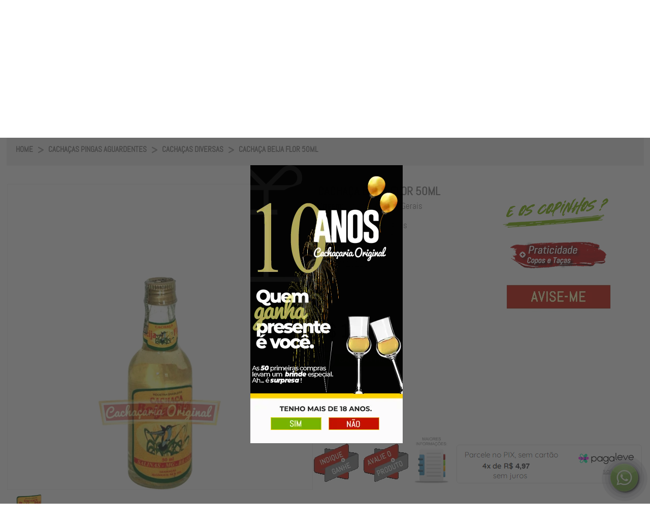

--- FILE ---
content_type: text/html; charset=Windows-1252
request_url: https://www.cachacariaoriginal.com/cachacas-pingas-aguardentes/cachacas-diversas/cachaca-beija-flor-50ml
body_size: 64231
content:

<!DOCTYPE html PUBLIC "-//W3C//DTD XHTML 1.0 Transitional//EN" "http://www.w3.org/TR/xhtml1/DTD/xhtml1-transitional.dtd">
<html xmlns="http://www.w3.org/1999/xhtml">
<head>

<!-- Google Tag Manager -->
<script>(function(w,d,s,l,i){w[l]=w[l]||[];w[l].push({'gtm.start':
new Date().getTime(),event:'gtm.js'});var f=d.getElementsByTagName(s)[0],
j=d.createElement(s),dl=l!='dataLayer'?'&l='+l:'';j.async=true;j.src=
'https://www.googletagmanager.com/gtm.js?id='+i+dl;f.parentNode.insertBefore(j,f);
})(window,document,'script','dataLayer','GTM-P5G78FW');</script>
<!-- End Google Tag Manager -->

<meta http-equiv="Content-Type" content="text/html; charset=utf-8" />

<meta property="og:locale" content="pt-BR">
<meta property="og:title" content='Cachaça Beija Flor 50ml | Cachaçaria Original - Originalidade é a nossa marca' />
<meta property="og:description" content="Cachaça Beija Flor 50ml  - Cachaçaria Original" />
<meta property="og:image" content="https://www.cachacariaoriginal.com/pingasecachacasoriginais/_ImagemProdutos/58611.jpg" />
<meta property="og:image:type" content="image/jpeg">
<meta property="og:image:width" content="1000">
<meta property="og:image:height" content="1000">
<meta property="og:url" content="https://www.cachacariaoriginal.com/cachacas-pingas-aguardentes/cachacas-diversas/cachaca-beija-flor-50ml">
<meta property="og:site_name" content="Cachaçaria Original">
<meta property="og:type" content="website">
<meta name="cs:page" content="product">
<meta property="product:price:amount" content="19.89" />
<meta property="product:price:currency" content="BRL" />


<meta name="robots" content="all" />
<meta name="SKYPE_TOOLBAR" content="SKYPE_TOOLBAR_PARSER_COMPATIBLE" />
<meta http-equiv="X-UA-Compatible" content="IE=edge,chrome=1" />


<link rel="canonical" href="https://www.cachacariaoriginal.com/cachacas-pingas-aguardentes/cachacas-diversas/cachaca-beija-flor-50ml" />
<title>Cachaça Beija Flor 50ml | Cachaçaria Original - Originalidade é a nossa marca</title>
<meta name="keywords" content="cachaça, cachaça beija, cachaça beija flor, cachaça beija flor 50ml, origem, ouro, tipo, volume, marcas parceiras, cachaças diversas, beija flor, churrasco, praia, amigos, caipirinha, alambique, cachaça artesanal, pinga, pinguco, salinas, madeiras, paraty, limao, festa, reuniao, vinho, jantar, lareira, mulher, balada, diversao, 50ml, alcoolica, balsamo, beija, cachaca, envelhecimento, flor, gerais, graduacao, madeira, meses, minas" /><meta name="author" content="Cachaçaria Original - Originalidade é a nossa marca" /><meta name="description" content=" A quantidade de p&aacute;ssaros beija flor que visitava a fazenda onde iniciou a produ&ccedil;&atilde;o da cacha&ccedil;a, deu origem ao nome do produto." /><meta name="copyright" content="Cachaçaria Original - Originalidade é a nossa marca" /><meta name="title" content="Cachaça Beija Flor 50ml" /><meta http-equiv="content-language" content="pt-br" />

<!-- SCRIPT COMPONENTES WEBVENDA -->
<script src="/_js/jquery.js" type="text/javascript" language="javascript"></script>
<script src="/_js/Componentes.js" type="text/javascript"></script>
<script src="/pingasecachacasoriginais/_js/.detalhes.js" type="text/javascript"></script>




</head>
<body>
<div id='fundoGeralCentral2' style='display:none; top:0; left:0; width:100%; height:100%; background-color:transparent; width:300px; height:66px;position:absolute;top:50%;left:50%; margin-left:-100px; z-index:9999999999!important;'><img width='300' src='/pingasecachacasoriginais/_js/carregando/insta.gif' style='border:0;max-width:200px'/></div>
            <div id="fundoGeral2" style="display:none;z-index: 1000; border: none; margin: 0px; padding: 0px; 
width: 100%; height: 100%; top: 0px; left: 0px; opacity: 0.7; cursor: pointer; position: fixed; 
background-color: rgb(0, 0, 0);" title="Carregando..."></div>
<form name="Form1" method="post" action="./Detalhes.aspx?URL_Departamento=cachacas-pingas-aguardentes&amp;URL_Categoria=cachacas-diversas&amp;URL_Produto=cachaca-beija-flor-50ml&amp;Action=Detalhes" id="Form1">
<div>
<input type="hidden" name="__EVENTTARGET" id="__EVENTTARGET" value="" />
<input type="hidden" name="__EVENTARGUMENT" id="__EVENTARGUMENT" value="" />
<input type="hidden" name="__NomeViewState" id="__NomeViewState" value="bab19734-1067-4e49-813e-e2f57332cdd2" />
<input type="hidden" name="__VIEWSTATE" id="__VIEWSTATE" value="" />
</div>

<script type="text/javascript">
//<![CDATA[
var theForm = document.forms['Form1'];
if (!theForm) {
    theForm = document.Form1;
}
function __doPostBack(eventTarget, eventArgument) {
    if (!theForm.onsubmit || (theForm.onsubmit() != false)) {
        theForm.__EVENTTARGET.value = eventTarget;
        theForm.__EVENTARGUMENT.value = eventArgument;
        theForm.submit();
    }
}
//]]>
</script>


<script src="js.axd?path=%2fWebResource.axd%3fd%3d3sFWttstQCpVsVXJD-tScgm9CdMPVcTwblNUuuyUJmfdUsujzha49un0gyuxvsxUni0oGoZ4kxa1zzm4UsrTlK6QiAA1%26amp%3bt%3d638285971360000000" type="text/javascript"></script>

<script type="text/javascript" src="/ajax/common.ashx"></script><script type="text/javascript" src="/ajax/VendaNet.EndUser.EndUserPage,VendaNet.ashx"></script><script type="text/javascript" src="/ajax/VendaNet.EndUser.WebStorePage,VendaNet.ashx"></script><script type="text/javascript" src="/ajax/VendaNet.EndUser.Loja_Detalhes,VendaNet.ashx"></script>
<script type="text/javascript">
//<![CDATA[
var __cultureInfo = {"name":"pt-BR","numberFormat":{"CurrencyDecimalDigits":2,"CurrencyDecimalSeparator":",","IsReadOnly":true,"CurrencyGroupSizes":[3],"NumberGroupSizes":[3],"PercentGroupSizes":[3],"CurrencyGroupSeparator":".","CurrencySymbol":"R$","NaNSymbol":"NaN (Não é um número)","CurrencyNegativePattern":9,"NumberNegativePattern":1,"PercentPositivePattern":1,"PercentNegativePattern":1,"NegativeInfinitySymbol":"-Infinito","NegativeSign":"-","NumberDecimalDigits":2,"NumberDecimalSeparator":",","NumberGroupSeparator":".","CurrencyPositivePattern":2,"PositiveInfinitySymbol":"+Infinito","PositiveSign":"+","PercentDecimalDigits":2,"PercentDecimalSeparator":",","PercentGroupSeparator":".","PercentSymbol":"%","PerMilleSymbol":"‰","NativeDigits":["0","1","2","3","4","5","6","7","8","9"],"DigitSubstitution":1},"dateTimeFormat":{"AMDesignator":"","Calendar":{"MinSupportedDateTime":"\/Date(-62135589600000)\/","MaxSupportedDateTime":"\/Date(253402300799999)\/","AlgorithmType":1,"CalendarType":1,"Eras":[1],"TwoDigitYearMax":2029,"IsReadOnly":true},"DateSeparator":"/","FirstDayOfWeek":0,"CalendarWeekRule":0,"FullDateTimePattern":"dddd, d\u0027 de \u0027MMMM\u0027 de \u0027yyyy HH:mm:ss","LongDatePattern":"dddd, d\u0027 de \u0027MMMM\u0027 de \u0027yyyy","LongTimePattern":"HH:mm:ss","MonthDayPattern":"d\u0027 de \u0027MMMM","PMDesignator":"","RFC1123Pattern":"ddd, dd MMM yyyy HH\u0027:\u0027mm\u0027:\u0027ss \u0027GMT\u0027","ShortDatePattern":"dd/MM/yyyy","ShortTimePattern":"HH:mm","SortableDateTimePattern":"yyyy\u0027-\u0027MM\u0027-\u0027dd\u0027T\u0027HH\u0027:\u0027mm\u0027:\u0027ss","TimeSeparator":":","UniversalSortableDateTimePattern":"yyyy\u0027-\u0027MM\u0027-\u0027dd HH\u0027:\u0027mm\u0027:\u0027ss\u0027Z\u0027","YearMonthPattern":"MMMM\u0027 de \u0027yyyy","AbbreviatedDayNames":["dom","seg","ter","qua","qui","sex","sáb"],"ShortestDayNames":["D","S","T","Q","Q","S","S"],"DayNames":["domingo","segunda-feira","terça-feira","quarta-feira","quinta-feira","sexta-feira","sábado"],"AbbreviatedMonthNames":["jan","fev","mar","abr","mai","jun","jul","ago","set","out","nov","dez",""],"MonthNames":["janeiro","fevereiro","março","abril","maio","junho","julho","agosto","setembro","outubro","novembro","dezembro",""],"IsReadOnly":true,"NativeCalendarName":"Calendário gregoriano","AbbreviatedMonthGenitiveNames":["jan","fev","mar","abr","mai","jun","jul","ago","set","out","nov","dez",""],"MonthGenitiveNames":["janeiro","fevereiro","março","abril","maio","junho","julho","agosto","setembro","outubro","novembro","dezembro",""]},"eras":[1,"d.C.",null,0]};//]]>
</script>

<script src="/ScriptResource.axd?d=irKh6fJhqJuDLeGlOt11p1EUNNZ36cm7Y2zSDA2WHuqu3Ndt8TR1pxyxMw6rR1zXVh-JIKGhPpgSzsaAjx-SZfWrW2C9BmjYXfVneHH0LauLrlghGZKFDUrBUS139nXvn9YSXw2&amp;t=f2cd5c5" type="text/javascript"></script>
<script src="/ScriptResource.axd?d=xcPu73DC8AQT7CVGpBdVkWHKnDuacZ3L1x4wj0WpiwBo3Wy4abHsP0kI2t4fD1dK56NWvfw-vQUWLs3VA6aGCF-02heJzjRCfo1RdAF4120_uHN50okeNJoC-4GHm0esyR1e8A2&amp;t=f2cd5c5" type="text/javascript"></script>
<script type="text/javascript">
//<![CDATA[
Sys.WebForms.PageRequestManager._initialize('ScriptManager1', 'Form1', [], [], [], 9999999, '');
//]]>
</script>

  <div id="topo">
    <span id="lblHeader"><noscript><iframe src="https://www.googletagmanager.com/ns.html?id=GTM-P5G78FW" height="0" width="0" style="display:none;visibility:hidden"></iframe></noscript><link rel="shortcut icon" type="image/x-icon" href="/pingasecachacasoriginais/favicon16.ico" sizes="16x16" /><link rel="shortcut icon" type="image/x-icon" href="/pingasecachacasoriginais/favicon32.ico" sizes="32x32" /><link rel="shortcut icon" type="image/x-icon" href="/pingasecachacasoriginais/favicon48.ico" sizes="48x48" /><link rel="shortcut icon" type="image/x-icon" href="/pingasecachacasoriginais/favicon128.ico" sizes="128x128" /><style>@font-face{font-display: swap; font-family:'Abel';src:url('/pingasecachacasoriginais/_fontes/abel/abel-regular-webfont.woff2')format('woff2'),url('/pingasecachacasoriginais/_fontes/abel/abel-regular-webfont.woff')format('woff');font-weight:normal;font-style:normal;}a.prev{background:url(/pingasecachacasoriginais/_images/buttons/TBOX_esquerda.png) no-repeat transparent;width:30px;height:90px;display:block;position:absolute;top:85px}a.next{background:url(/pingasecachacasoriginais/_images/buttons/TBOX_direita.png) no-repeat transparent;width:30px;height:90px;display:block;position:absolute;top:85px}a.prev,a.next{top:0}.list_carousel a.prev,.list_carousel a.next{top:0}a.next{right:-30px}a.prev{left:-30px}a.prev span,a.next span,a.play span,a.pause span{display:none}#placeholder{min-width:890px}.container{width:938px}#wrapper{margin-top:0;padding-bottom:0}.tituloDestaques{color:#005219;font-family:'Abel',sans-serif;font-size:25px;height:20px;text-transform:uppercase;width:100%;letter-spacing:.4em;display:block;text-align:left;vertical-align:middle;color:#fff;color:#005219;padding-top:5px;text-align:center}.tituloDestaques2{color:#e8d108;font-family:'Abel',sans-serif;font-size:30px;height:60px;text-transform:uppercase;width:100%;display:block;vertical-align:middle;padding-top:5px;text-align:center}.tituloDestaques3{color:#777;font-family:'Abel',sans-serif;font-size:20px;height:72px;text-transform:uppercase;width:100%;display:block;vertical-align:middle;padding-top:10px;text-align:center}.tituloDestaquesSEGURO{color:#005219;font-family:'Abel',sans-serif;font-size:13px;font-weight:700;height:20px;text-transform:uppercase;width:100%;display:block;text-align:right;vertical-align:middle;margin-bottom:-15px}.foto_produto img{height:290px!important;text-align:center;width:290px;border:1px!important;border-style:solid!important;text-decoration:none;border:0px!important}.foto_produto{height:290px;text-align:center;width:290px}#foto_produto{height:21px}.PrecoProduto{padding-bottom:0px!important;font-family:'Abel',sans-serif;font-size:50px;color:#777;text-align:center}a{text-decoration:none}.textotituloLINKS:hover{text-decoration:none;color:#EED608}.textologin2:hover{text-decoration:none;color:#777}body{margin:0 auto;padding:0}.textotitulomenu{font-family:'Abel',sans-serif;font-size:20px;color:#fff}.textotitulomenumenor{font-family:'Abel',sans-serif;font-size:15px;color:#FFF}.textoTELEVENDAS{font-family:'Abel',sans-serif;font-size:30px;color:#005219}.textotituloLINKS{font-family:'Abel',sans-serif;font-size:21px;color:#fff;text-align:center}.textotituloEspiar{font-family:'Abel',sans-serif;font-size:25px;color:#005219;text-align:left;text-decoration:underline}.textoCarrinho{font-family:'Abel',sans-serif;font-size:17px;color:#005219}.textologin{font-family:'Abel',sans-serif;font-size:20px;color:#005219;text-align:center}.textologin2{font-family:'Abel',sans-serif;font-size:17px;color:#005219;text-align:center;text-decoration:none}.inputtexto{float:left;padding:5px 5px 5px 5px;margin-top:0;margin-left:3px;border:1px solid #777;-moz-border-radius:5px;-webkit-border-radius:5px;border-radius:5px;-moz-box-shadow:inset 0 5px 0 #ccc,inset 0 6px 0 #989898,inset 0 13px 0 #dfdede;font-family:'Abel',sans-serif;font-size:20px;background-color:#FFF;color:#005219}.mMenu{list-style:none;list-style-type:none}img{border:0}img.bandeira,#ver_produtos_carrinho{cursor:pointer}#ShoppingCart{float:left;padding:0 20px;margin-right:80px}.valor_carrinho{bottom:8px;position:relative}#CarrinhoBarra{float:left;padding:10px}.sacolaCompras{float:left;display:block}#topo{width:100%;height:auto}#header{width:1255px;height:215px;position:relative;margin:0 auto;padding-top:10px}#logo{width:110px;height:110px;float:left;margin-bottom:5px}#tele_cadastro{width:350px;height:77px;float:left;margin-right:50px;position:relative}#televendas_chat{width:auto;height:39px;margin-top:20px}.televendaschat{color:#778590;font-size:11px;font-weight:700;text-decoration:none}#cx_login{float:left}#carrinho_compras{width:112px;height:80px;background-image:url(/pingasecachacasoriginais/_images/header/carrinho.png);float:right;right:0;position:absolute;top:34px}li.marcas a img{margin-right:20px}.marcas{border-left:1px solid #7E7E7E;border-right:1px solid #7E7E7E;bottom:0;margin:0;padding:4px 15px;position:relative}.menu_one{padding:6px 53px 6px 0;color:#FFF;font-size:11px}.menu_two{padding:6px 32px 6px 0;color:#FFF;font-size:11px}.menu_tree{padding:6px 10px 6px 0;color:#FFF;font-size:11px}#menu{float:left;clear:both;height:40px;position:relative;z-index:9}#menu_casa{width:1255px;height:30px;position:relative;float:left;z-index:99}#menu_casa a{font-family:'Abel',sans-serif;font-size:11px;font-weight:400;color:#FFF;text-decoration:none;padding:5px 2px;margin:0}#menu_casa a:hover{color:#000;background-color:#fff}#menu_casa ul li:hover{background-color:#FFF;color:#000000!important}#menu_casa li:hover a{color:#000000!important;padding:5px 2px;margin:0}.marcas2{border-left:1px solid #7E7E7E;border-right:1px solid #7E7E7E;bottom:0;margin:0;padding:4px 15px;position:relative}li.marcas2 a:hover{background-color:transparent!important;color:#FFFFFF!important;text-decoration:underline!important}#menu_casa img{display:inline;vertical-align:middle}#menu_casa ul{list-style:none;margin:1px 0 0 0}#menu_casa ul li{display:inline!important}div#menu_casa ul li.departamentos{display:inline-block!important}div#menu_casa ul li.menu_one{display:inline-block!important}div#menu_casa ul li.marcas{display:inline-block!important}#menucategorias ul li{display:table!important}#redes_sociais{width:150px;height:60px;float:left;margin-left:100px;font-family:'Abel',sans-serif;font-size:11px;margin-bottom:3px;margin-right:145px}#redes_sociais ul{list-style:none;margin:4px 0 0 0;padding:0;text-align:center}#redes_sociais ul li{display:inline}#barra_busca{background-color:#292929;height:25px;width:100%;position:relative}#corpo_barra_busca{width:1255px;color:#FFF;font-size:11px;font-family:'Abel',sans-serif;margin:0 auto}.atendimento{font-size:11px;color:#FFF;font-family:'Abel',sans-serif;float:left;margin:0}#corpo_barra_busca a{color:#FFF;font-size:11px;font-family:'Abel',sans-serif;padding:5px;float:right}#corpo_barra_busca img{float:right}#mensagem_rapida{width:100%;height:45px;background-image:url(/pingasecachacasoriginais/_images/header/banner_rapida.gif);background-repeat:no-repeat;background-position:center center;background-color:#778590;float:left}.bt_pesquisar{position:relative;width:auto;float:left;margin-left:5px;MARGIN-LEFT:-41PX}.bt_pesquisar_footer{margin-top:8px;position:absolute;right:20px;width:auto;float:right}#prod{border:medium none;float:left}#pdep_visible{background-image:url(/pingasecachacasoriginais/_images/header/select.png);background-position:right center;background-repeat:no-repeat;float:right;height:30px;margin-right:6px;width:80px}#pdep{float:left;height:20px;opacity:0;position:absolute;right:0;text-align:left;top:5px;width:170px}.forms_busca{position:absolute;width:520px;left:0}.titulo_banner{left:0;position:absolute;z-index:77777799}li.slider-open img.titulo_banner{display:none}#banner_rodape_lojas{width:971px;margin:0 auto}li.slider-closed strong{display:none}#example10 li{position:relative}#example10 div.slider-bg{background:#000;top:398px;height:102px;width:667px;left:0;position:absolute;z-index:10;opacity:.5;filter:alpha(opacity=60)}#example10 div.slider-info{top:398px;height:72px;left:0;position:absolute;width:65px;z-index:15;padding:15px}#example10 div.slider-info strong{font-size:18px;color:#fff;margin-bottom:5px}#example10 div.slider-info p{display:none;font-size:12px;line-height:14px;color:#fff;margin:0!important}#example10 li.slider-open div.slider-info{width:570px}#example10 li.slider-open div.slider-info strong{font-size:22px}#example10 li.slider-open div.slider-info p{display:block}.bordageral_cinza{background:transparent;width:100%}.gourmet .b1,.gourmet .b2,.gourmet .b3,.gourmet .b4,.gourmet .b1b,.gourmet .b2b,.gourmet .b3b,.gourmet .b4b{display:block;overflow:hidden;font-size:1px}.gourmet .b1,.gourmet .b2,.gourmet .b3,.gourmet .b1b,.gourmet .b2b,.gourmet .b3b{height:1px}.gourmet .b2,.gourmet .b3,.gourmet .b4{border-left:1px solid #9F9C93;border-right:1px solid #9F9C93}.gourmet .b1{margin:0 5px;background:#9F9C93}.gourmet .b2{margin:0 3px;border-width:0 2px;background:#9F9C93}.gourmet .b3{margin:0 2px;background:#9F9C93}.gourmet .b4{height:2px;margin:0 1px;background:#9F9C93}.gourmet .content_cinza{display:block;background:none;border-left:1px solid #9F9C93;border-right:1px solid #9F9C93;color:#000;font-family:'Abel',sans-serif;font-size:12px;font-weight:700}.bordageral_cinza{background:transparent;width:100%}.presente .b1,.presente .b2,.presente .b3,.presente .b4,.presente .b1b,.presente .b2b,.presente .b3b,.presente .b4b{display:block;overflow:hidden;font-size:1px}.presente .b1,.presente .b2,.presente .b3,.presente .b1b,.presente .b2b,.presente .b3b{height:1px}.presente .b2,.presente .b3,.presente .b4{border-left:1px solid #B2AFAA;border-right:1px solid #B2AFAA}.presente .b1{margin:0 5px;background:#B2AFAA}.presente .b2{margin:0 3px;border-width:0 2px;background:#B2AFAA}.presente .b3{margin:0 2px;background:#B2AFAA}.presente .b4{height:2px;margin:0 1px;background:#B2AFAA}.presente .content_cinza{display:block;background:none;border-left:1px solid #B2AFAA;border-right:1px solid #B2AFAA;color:#000;font-family:'Abel',sans-serif;font-size:12px;font-weight:700}.bordageral_cinza{background:transparent;width:100%}.infantil .b1,.infantil .b2,.infantil .b3,.infantil .b4,.infantil .b1b,.infantil .b2b,.infantil .b3b,.infantil .b4b{display:block;overflow:hidden;font-size:1px}.infantil .b1,.infantil .b2,.infantil .b3,.infantil .b1b,.infantil .b2b,.infantil .b3b{height:1px}.infantil .b2,.infantil .b3,.infantil .b4{border-left:1px solid #C1C1B9;border-right:1px solid #C1C1B9}.infantil .b1{margin:0 5px;background:#C1C1B9}.infantil .b2{margin:0 3px;border-width:0 2px;background:#C1C1B9}.infantil .b3{margin:0 2px;background:#C1C1B9}.infantil .b4{height:2px;margin:0 1px;background:#C1C1B9}.infantil .content_cinza{display:block;background:none;border-left:1px solid #C1C1B9;border-right:1px solid #C1C1B9;color:#000;font-family:'Abel',sans-serif;font-size:12px;font-weight:700}#menu_left{width:220px;height:auto}.categorias{width:220px;height:50px}.tx_categorias{margin:0;font-family:'Abel',sans-serif;font-size:30px;font-weight:400;color:#FFF}.tx_dicas{padding:10px;font-family:'Abel',sans-serif;font-size:12px;color:#000}#botoes{width:195px;height:auto}.conteudo_menu ul.mais_buscados{list-style:none;padding:0;margin-top:2px}.conteudo_menu ul.mais_buscados li{text-align:right;border-bottom:2px solid #9E175C;height:50px;position:relative}.conteudo_menu ul.mais_buscados li a{color:#990D54;float:left;font-family:'Abel',sans-serif;font-size:11px;font-weight:700;position:absolute;right:0;text-decoration:none;top:20px}.conteudo_menu ul.mais_buscados li a:hover{text-decoration:underline;text-align:right}.conteudo_menu ul.mais_buscados li img{text-decoration:none;float:left}.link_dicas{background-color:#990B53;color:#FFF;text-align:center;font-size:14px;margin:0}.cab_titulo_menu{width:195px;height:30px;border-bottom:1px solid #903;background-image:url(/pingasecachacasoriginais/_images/menuL/seta_desce.png);background-repeat:no-repeat;background-position:right}.titulo_menu{font-family:'Abel',sans-serif;font-size:12px;color:#666;margin-left:10px;cursor:pointer;padding-top:7px}.lista{position:relative;width:195px;height:auto}.lista ul{list-style:none;padding:0;margin:0 0 0 20px}.lista ul li{list-style:none;padding:5px 0;color:#FFF}.lista ul li a{font-family:'Abel',sans-serif;font-size:12px;color:#FFF;margin-left:10px;cursor:pointer;padding-top:7px}.lista ul li a:hover{text-decoration:underline}#block3{background:blue}button{background:none repeat scroll 0 0 transparent;border:medium none;cursor:pointer;padding:0;text-align:left;width:195px;height:32px}.cab_titulo_menu a{text-decoration:none}.cab_titulo_menu a:hover{text-decoration:underline}#menu_right{width:158px;height:auto}#newsletter{width:158px;height:auto;background-color:#F1F2ED}.cab_news{background-color:#778590;height:36px;font-family:'Abel',sans-serif;font-size:16px;color:#FFF}.corpo_news{width:158px;height:auto;background-color:#F1F2ED}#banner_um{width:158px;height:auto;margin-top:10px;text-align:center;font-family:'Abel',sans-serif;font-size:16px;font-weight:700;color:#000}#banner_ultimo{width:158px;height:auto;margin-top:60px;text-align:center;font-family:'Abel',sans-serif;font-size:16px;font-weight:700;color:#000}.tx_news{padding:10px;font-size:14px;font-weight:700;font-family:'Abel',sans-serif}.tx_corpo_news{padding:5px;font-size:11px;color:#666;font-family:'Abel',sans-serif;margin-left:4px}#banner_ultimo a{text-decoration:none;color:red;font-weight:700}#banner_ultimo a:hover{text-decoration:underline;color:red;font-weight:700}.bt_cadastrar_news{margin:0}.footer{width:100%;height:auto}.barra_footer{width:100%;height:70px;background-color:#810B48}.corpo_barra_footer{height:40px;left:50%;margin-left:-490px;position:absolute;width:1255px}#chat_footer{float:left;font-family:'Abel',sans-serif;font-size:12px;color:#FFF;font-weight:700;height:auto;margin-top:12px;margin-left:20px;padding-top:8px;width:120px;height:45px;background-image:url(/pingasecachacasoriginais/_images/footer/bg_chat.png);background-repeat:no-repeat}.img_chat{bottom:20px;float:right;position:relative}#busca_footer{width:620px;height:40px;background-image:url(/pingasecachacasoriginais/_images/footer/bg_busca.gif);background-repeat:no-repeat;float:left;margin-top:13px;margin-left:20px;position:relative}.tx_busca{font-family:'Abel',sans-serif;font-size:12px;font-weight:700;color:#777;text-align:left;padding:3px 40px}#busca_footer img{right:0;position:absolute}#televendas_footer{background:url(/pingasecachacasoriginais/_images/footer/bg_chat.png) no-repeat;height:45px;float:left;margin-top:12px;margin-left:40px;text-align:left;width:120px}.tx_televendas{color:#778590;font-family:'Abel',sans-serif;font-size:12px;font-weight:700;position:relative;margin:0 4px;float:right;padding:0}.rodape{width:100%;height:110px;padding-top:15px;background:url(/pingasecachacasoriginais/_images/footer/bg_rodape.png) repeat-x center top #e8e7e7}#conteudo_rodape{width:1255px;margin:0 auto}.institucional{width:19%;height:auto;margin:0;padding:0;float:left;text-align:left}.tx_institucional{font-family:'Abel',sans-serif;font-size:14px;font-weight:400;color:#FFF;display:block;text-align:left}.institucional ul{color:#000;padding:0;margin-left:15px;margin-top:10px;margin-bottom:0}.institucional ul li{color:#000;font-family:'Abel',sans-serif;font-size:14px;list-style:disc;color:#FFF}.institucional ul li a{color:#FFF;font-family:'Abel',sans-serif;font-size:12px;text-decoration:none}.institucional ul li a:hover{text-decoration:underline}.institucional p{margin:15px}.img_titulo{float:left;position:relative;bottom:5px}.formas_pagamento{width:250px;height:auto;margin-top:10px;float:left}.tx_formas_pagamento{font-family:'Abel',sans-serif;font-size:12px;color:#000}.redes_sociais{width:290px;height:auto;margin-top:10px;float:left}.redes_sociais a img{float:right;margin:10px 5px}.redes_sociais ul{color:#000;list-style:none;margin-top:15px;_margin-top:0}.redes_sociais ul li{color:#000;font-family:'Abel',sans-serif;font-size:14px;font-weight:700;height:22px;margin-top:8px;_margin-top:4px}.redes_sociais ul li a{color:#000;font-family:'Abel',sans-serif;font-size:14px;font-weight:700;text-decoration:none;height:22px}.redes_sociais ul li a:hover{color:#000;font-family:'Abel',sans-serif;font-size:14px;font-weight:700;text-decoration:underline}.redes_sociais ul li img{bottom:5px;float:left;margin-right:20px;position:relative}#redes_sociais h2{font-family:'Abel',sans-serif;color:#000;border-bottom:1px solid #333;font-size:12px;text-align:center;margin:10px;padding-bottom:5px}.seguranca{width:100%;height:auto;float:left;margin-top:15px;padding:15px 0 30px 0}.site_seguro{width:500px;height:auto;float:left;margin-top:25px}.tx_site_seguro{font-family:'Abel',sans-serif;color:#3B3B3B;font-size:12px;font-weight:700;float:left;margin-left:10px}.tx_site_seguro a{font-family:'Abel',sans-serif;color:#3B3B3B;font-size:12px;font-weight:700;float:left;margin-left:10px}.tx_site_seguro a:hover{font-family:'Abel',sans-serif;color:#3B3B3B;font-size:12px;font-weight:700;float:left;margin-left:10px;text-decoration:underline}.tx_corpo_siteseguro{bottom:10px;color:#3B3B3B;float:left;font-family:'Abel',sans-serif;font-size:10px;left:10px;position:relative;text-align:left}.centraliza_site_seguro{width:1000px;left:50%;margin-left:-500px;position:relative}.certificados{width:auto;height:auto;float:right}.img_site_seguro{float:left}.img_ebit{margin-top:10px;margin-left:15px}.img_certificados{margin:5px 0}.logo_webvenda{float:right;margin-right:30px}.img_webvenda{margin-top:0 px;margin-left:20px}#facebook{position:relative;float:left;margin-top:10px}.linha{height:140px;width:50px;background-image:url(/pingasecachacasoriginais/_images/footer/linha_rosa.png);background-repeat:no-repeat;background-position:center center;float:left;margin-top:15px}.forms_busca_footer{position:relative;margin:10px 29px;width:340px;border:none;background:transparent;font-family:'Abel',sans-serif;font-size:11px;color:#778590}#fundo_produtos{width:100%;min-height:auto}#menudireito{float:left;margin-right:0;padding-top:62px;width:240px;z-index:0!important}#Conteudo{width:1255px;margin:0 auto;height:auto;background-color:#FFF}#rodape{float:left;width:100%}.destaque{bottom:1px;position:relative;float:left;border-radius:3px}.textoSecao{padding:10px;font-family:'Abel',sans-serif;font-size:14px;font-weight:700;color:#FFF;position:relative;top:10px}#left_scroll,#right_scroll{float:left;height:130px;width:20px;z-index:999!important}#left_scroll img,#right_scroll img{border:0;cursor:pointer;cursor:hand;z-index:999!important}.Caixa_Produto{background-color:#FFF;margin-right:5px;padding-top:5px;z-index:78;text-transform:uppercase!important}.desc_loja{margin-top:5px;padding-bottom:0px!important;font-family:'Abel',sans-serif;font-size:14px!important;color:#777;text-align:center;height:50px!important;position:relative!important;font-weight:bold!important;min-height:65px!important}#PnlVistos .desc_loja{height:40px!important}.textoDescricao{padding-bottom:0px!important;font-family:'Abel',sans-serif;color:#005219;text-align:left;padding-left:1px;font-size:13px!important;padding-top:5px!important;height:75px!important}.lnkAddLista{position:relative;float:left}.preco1{font-family:'Abel',sans-serif;font-weight:700;font-size:11px;color:#1C1A1B;margin-top:20px;margin-bottom:5px}.AdcionarAoCarrinho{background-image:url(/pingasecachacasoriginais/_images/produtos/bt_comprar_off.png);background-position:center center;background-repeat:no-repeat;height:30px!important;width:95px!important;float:left;padding-left:0}.AdcionarAoCarrinho:hover{background-image:url(/pingasecachacasoriginais/_images/produtos/bt_comprar_on.png)}#pnlSaudacaoClientePagina{float:right;left:25px;position:relative;width:160px;z-index:999;background-color:#535352;color:#FFF;padding:4px;border-radius:3px}#textoSecao{font-family:'Abel',sans-serif;font-size:18px;color:#777}.nome_secao_caixa{font-family:'Abel',sans-serif;font-size:20px;color:#777}.nome_secao_caixa_institucional{font-family:'Abel',sans-serif;font-size:25px!IMPORTANT;margin-bottom:8px;padding:8px 14px;font-weight:bold!IMPORTANT;background-color:#77b000;color:#EEE;border-radius:5px;-moz-border-radius:5px;-o-border-radius:5px;-webkit-border-radius:5px;-khtml-border-radius:5px}.barra_migalhas_manual{color:#000;font-family:'Abel',sans-serif;font-size:12px;font-weight:400;margin:0;text-decoration:none}.barra_migalhas_manual a:link{font-family:'Abel',sans-serif;font-size:12px;color:#000}#institucional_esquerdo{background-color:#545454;border-radius:5px;-moz-border-radius:5px;-o-border-radius:5px;-webkit-border-radius:5px;-khtml-border-radius:5px;float:left;padding:20px;width:220px;margin-bottom:20px}#institucional_esquerdo p{color:#fff;font-family:'Abel',sans-serif;font-size:12px;line-height:20px}#institucional_esquerdo ul{list-style-type:disc;margin-top:5px;color:#fff}#institucional_esquerdo ul li a:link{color:#fff;font-family:'Abel',sans-serif;font-size:12px;text-decoration:none}#institucional_esquerdo ul li a:hover{color:#fff;text-decoration:underline}#institucional_esquerdo ul li a:visited{color:#fff;text-decoration:none}#institucional_direito{float:right;padding-right:10px;width:706px}#area_texto{padding:6px 16px}.texto_institucional{font-family:'Abel',sans-serif;font-size:14px;font-weight:lighter;padding-bottom:15px;color:#777777!IMPORTANT}.lista_institucional{font-family:'Abel',sans-serif;font-size:12px;font-weight:lighter;line-height:16px;text-align:justify}.lista_institucional li{padding-bottom:10px}.lista_marcador{list-style-type:disc;font-family:'Abel',sans-serif;font-size:12px;line-height:23px;font-weight:lighter;line-height:16px;text-align:justify}.secao_faq{font-weight:700;font-size:14px;font-family:'Abel',sans-serif;margin-left:5px;padding-bottom:5px}.sub_loja{width:100%;display:block}.sub_loja span{display:block}.sub_cidade{display:block}.botoes{width:145px;margin-left:432px}.sub_spp{margin-left:10px;cursor:pointer}.sub_spp:hover{text-decoration:underline}.tx_institucionais p a{color:#000;font-family:'Abel',sans-serif;font-size:12px}.tx_institucionais p a:hover{color:#000;font-family:'Abel',sans-serif;font-size:12px;text-decoration:underline}#MeioProdutos_detalhes{display:block;background-color:#FFF;overflow:hidden;position:relative}.MapaNavegação{background-color:#D7EFF7;height:4px}#imgSecao{float:left}#textoSecao{font-size:22px;font-weight:400}.nome_secao_caixa_detalhes{font-family:Verdana;font-size:14px!important;font-weight:700;padding:8px;color:#FFF;background-color:#980C55}#fotos{position:inherit;float:left}#ImagensExtras{float:left}#ImagensExtras ul li{display:inline;margin-right:5px}#foto_secundaria{float:left;height:100px;margin:5px;width:100px}.txtdescricaolonga p{color:#777777!important;font-family:'Abel',sans-serif!important}#infdetalhes{color:#005219!important;font-size:20px!important;font-family:'Abel',sans-serif!important;overflow:auto!important;padding-right:5px!important}.espiarParcelamento{font-family:'Abel',sans-serif;font-size:15px;color:#005219;text-align:left}#preco_loja{font-family:'Abel',sans-serif;font-size:16px;font-weight:700;color:#777}.DescontoAvista{color:#000;font-weight:400;font-size:14px;font-family:'Abel',sans-serif}div.meiospagamentos span.preco2{color:#666;font-size:10px;font-weight:400}div.meiospagamentos strong{font-size:14px;color:#000;font-family:'Abel',sans-serif;font-weight:700}.AVista_detalhe{background-image:url(/pingasecachacasoriginais/_images/home/a_vista4.PNG);background-repeat:no-repeat;width:270px;height:200px;float:right;margin-left:-10px;display:none!important}#botao_comprar{margin:10px 0}.inputAddCarrinho{font-size:11px;color:#fff;width:21px;height:17px;border:solid 1px #e9e9e9}.inputAddCarrinho{font-size:14px;color:#000;width:50px;height:30px;border:1px solid #e9e9e9;display:inline;font-weight:400;padding-left:3px}.prazo{border-bottom:1px solid #777;color:#A42A29;font-family:'Abel',sans-serif;font-size:16px;font-weight:700}.tx_prazo{color:#000;font-family:'Abel',sans-serif;font-size:14px}.desconto .semjuros{display:block}.desconto .semjuros{display:block}.detalhes_TituloInfoAdicional{font-weight:400;font-size:16px;color:#000;margin-left:10px}.detalhes_InfoAdicional{font-weight:400;font-size:14px!important;font-family:'Abel',sans-serif!important;color:#000;margin-left:10px;width:760px}.detalhes_InfoAdicional span{font-family:'Abel',sans-serif!important;font-size:12px!important;text-align:justify}#MeioProdutos_detalhes hr{color:#CCC}#formas_pagamento{color:#777;font-family:'Abel',sans-serif;font-size:14px;width:250px;margin-left:0;margin-top:188px}#prazo_entrega{float:left;margin-top:70px;position:relative;right:0;width:200px}#prazo_entrega p{text-align:left}#sociais{display:none;margin-top:20px}#pagamento_prazo{float:right;min-height:170px;position:relative;right:50px;bottom:100px}#caracteristicas_produto{float:left;padding-top:10px;position:relative}#conteudo_conteudo_detalhes{height:auto}#Conteudo_detalhes{height:auto;left:50%;margin-left:-500px;position:relative;width:1000px}#fundo_produtos_detalhes{overflow:hidden}#MeioProdutos_detalhes h2{font-size:13px!important;height:28px;font-weight:700;font-family:'Abel',sans-serif!importantcolor:#777777!important}.style10{color:red}#InfoDetalhadas{text-align:justify!important}.tabs{margin:0;_margin-bottom:20px;padding:7px 0 0 9px}.tabs ul{padding:0;margin:0;border:0 none;list-style-image:none;list-style-position:outside;list-style-type:none;clear:both;margin-bottom:-120px;min-height:29px;padding-bottom:132px}.tabs ul li{padding:0;margin:0;float:left;margin-right:-10px;margin-top:3px;padding:0 8px 0 0;position:relative}.tabs ul li a{color:#000;display:block;font-size:14px;padding:8px 10px 2px 20px}.tabs ul li.selected{font-size:120%;font-weight:400;margin-bottom:-29px;margin-right:-7px;margin-top:-7px;z-index:999}.tabs ul li.selected a{font-family:'Abel',sans-serif;font-size:15px!important;color:#005219;padding:10px 10px 10px 20px}#InfoDetalhadas .tabs ul li.selected a{font-family:'Abel',sans-serif;font-size:15px!important}#InfoDetalhadas .Conteudo *{font-size:100%}#InfoDetalhadas_Conteudo{font-family:'Abel',sans-serif;font-size:15px!important}#InfoDetalhadas_Conteudo a{font-family:'Abel',sans-serif;font-size:15px!important;text-decoration:none}#InfoDetalhadas_Conteudo,.tabs .Conteudo{font-family:'Abel',sans-serif;font-size:15px!important}.tabs .conteudooculto,.oculto,.Oculto{display:none}img,ul,a,fieldset,iframe{border:0 none;list-style-image:none;list-style-position:outside;list-style-type:none;z-index:999}#InfoDetalhadas ul{margin-top:0;margin-left:0;padding-left:0}#iframeOpiniao{display:none;height:370px;width:100%}#Opiniao_Conteudo .Opinioes .Opiniao{padding:5px;display:none}#Opiniao_Conteudo .Opinioes .Opiniao:first-child{display:block}#Opiniao_Conteudo .Avaliacao{color:transparent}#Opiniao_Conteudo .Opinioes .Opiniao .Cliente{font-weight:700}#Opiniao_Conteudo .Opinioes .Opiniao .MaisOpinioes{float:right;position:relative;top:20px}.tabs .Botoes{float:right;margin:0 15px;padding-top:10px;_padding-top:30px;position:relative;z-index:999}#politica_entrega{background-color:#FFF;color:#000;font-family:'Abel',sans-serif;font-size:12px;width:780px;position:fixed;top:40%;left:50%;margin-left:-390px;margin-top:-125px;padding:25px}#space{height:12px}.topico{text-align:left;background-repeat:no-repeat;height:15px}.txtremetentepresenteado{width:450px;margin-top:5px}.txtmensagem{width:470px;height:150px}.atual{background:none!important;font-weight:bold!important}.atual:hover{text-decoration:none!important;color:#777}#lblQuantidade{padding:0 5px}#lblQuantidadePaginas{padding:0 5px}h1.atual{margin:0!important}.btnLogarFacebook{background-image:url(/_img/imgCarrinhoNovo/containers/btnLogarFacebook.jpg);width:218px;height:39px}.btnCadastrarFacebook{background-image:url(/_img/imgCarrinhoNovo/containers/btnCadastroFacebook.jpg);width:218px;height:39px}@charset "utf-8";#conteudohome{width:100%;height:424px;margin:0 auto}#conteudointernas{width:1003px;margin:0 auto;margin-top:32px}#internasinstitucional{width:623px;float:right;margin-right:34px}#formularios{float:left;position:relative;width:640px;height:310px;overflow:hidden}.formulario{width:640px;height:310px;float:right;padding-top:10px}#internasmidia{float:right;margin-right:34px;margin-top:6px;width:932px}#textomidia{width:932px;height:65px;margin:0 0 -80px 0;*margin:0 0 -50px 0}#assuntosmidia{width:932px;margin-top:62px;*margin-top:75px}#videosmidia{width:306px;height:200px;float:left;clear:both}#video{position:absolute;width:306px;height:172px;z-index:1}#textovideo{position:absolute;width:296px;height:101px;background-image:url(topo_videos.png);background-repeat:no-repeat;padding:16px 0 0 10px;margin-top:160px;z-index:2}#textovideo h3{width:100%;margin-bottom:21px}#anunciosreleases{width:600px;height:338px;float:left}#anuncios{width:600px;margin-top:-3px}#conteudogeralhome{width:100%;background-position:top;background-repeat:no-repeat}#conteudogeral{width:100%}#conteudogeralcadastro{width:100%;background-color:#1E1915}#conteudogeralmidia{width:100%;background-color:#1E1915}#rodape{width:100%;height:148px;clear:both}#dadosrodape{position:relative;width:943px;height:30px;margin:0 auto;top:95px}#capicilin2010{position:relative;width:86px;height:20px;float:left}#menusrodape{position:relative;width:194px;height:20px;float:right}.logo{float:right;margin:6px 45px 0 0}.setabaixar{margin:8px 0 0 8px}p.rodape,p.rodape a,p.rodape{font-size:11px;font-weight:none;color:#BBB2B0;text-decoration:none}p.rodape a:hover{font-size:11px;font-weight:none;color:#BBB2B0;text-decoration:underline}p.vertodas,p.vertodas a{font-size:11px;font-weight:none;color:#777;text-decoration:none;margin-top:3px}p.vertodas a:hover{color:#fff}p.detalhescontato,p.detalhescontato a{font-size:11px;font-weight:none;color:#fff;text-decoration:none}p.detalhescontato a:hover{color:#fff}h1,h2,h3,h4{font-weight:400}#todoform{font:12px 'Abel',sans-serif;color:#fff;float:left}#todoform th{background:#515151;padding:3px;font:11px 'Abel',sans-serif;float:left}#todoform label{float:left}#todoform td{padding:3px}#todoform input{background:#515151;border:1px solid #515151;color:#fff;font-size:11px;float:left}#todoform textarea{border:1px solid #515151;background:#515151;color:#fff;font-weight:100;font:11px 'Abel',sans-serif;float:left}#todoform input.botao{background:#515151;color:#fff;padding:5px 7px 5px 7px;border:0;float:left}#titulo{width:auto}#linguas{position:relative;width:168px;height:80px;float:right;right:24px;top:-2px}#linguas ul{margin:0;padding:0;list-style-type:none}#linguas li.idiomaprincipal{float:right;display:inline}#linguas li.idiomaprincipal a.linguas{float:right;display:inline;text-decoration:none}#linguas a.linguas{width:168px;height:80px;background:url(bglinguas.png) 0 0 no-repeat;margin:0 0 0 0}#linguas li:hover{background:url(bglinguas.png) 0 -74px no-repeat}#linguas li.current a.linguas{background:url(bglinguas.png) 0 -74px no-repeat}#linguas li:hover .menulinguas{display:block}.menulinguas{width:170px;height:212px;padding:10px 0 0 0;font:11px 'Abel',sans-serif;text-align:left;background-image:url(bg_menu_linguas.png);background-repeat:repeat-y;float:right;background-color:#333;margin-top:3px;display:none;position:absolute;z-index:1000;top:70px}.menulinguas ul{list-style:none;margin:0;padding:0 0 0 0}.menulinguas li{width:170x;margin:0;padding:0}.menulinguas li a{display:block;padding:5px 5px 5px 20px;color:#E0D1CE;text-decoration:none}.menulinguas li a:hover{background-color:#EDF7FC;color:#595050}* html ul.menulinguas li{float:left;height:1%}* html ul.menulinguas li a{height:1%}#menu_casa ul li.marcas:hover #menumarcas{display:block}#menumarcas{background-color:#FFF;font:12px 'Montserrat',sans-serif;position:absolute;width:976px;display:none;z-index:5;color:#000;margin:0 auto;left:-106px}#menumarcas li{list-style:none outside none;padding:0 0 0 0;position:relative;top:15px;*top:16px}#menumarcas li a{float:left;width:150px;margin:0;border:none;text-decoration:none;color:#000;height:auto;padding:2px}#menumarcas li a:link{color:#000}#menumarcasli a:visited{color:#000}#menumarcas li a:hover{background-color:#d2d1d1;color:#000}.menu_casa li.logo{float:left;display:inline;padding:0 20px}.menu_casa li.institucional{float:left;display:inline;padding:0 20px}.menu_casa li.institucional:hover{color:#666}.menu_casa li.current a.institucional{color:#FF0}.menu_casa li.marcas{float:left;display:inline;padding:0 20px}.menu_casa li.marcas:hover{color:#666;height:80px}.menu_casa li.current a.marcas{color:#FF0}.menu_casa li.contato{float:left;display:inline;padding:0 20px}.menu_casa li.contato:hover{color:#666}.menu_casa li.current a.contato{color:#FF0}#todosReleases{margin-top:20px}#todosReleases h1{float:left;margin:0;width:343px;margin-bottom:21px}#todosReleases ul{height:225px;margin:0;overflow:auto;padding-left:38px}#facebox img.setabaixar{margin:8px 0 0 8px}.releases{float:left;width:600px;margin-top:12px;*margin-top:9px}.releases{width:100%;float:left}.releases ul{margin:0;padding:0;list-style-type:none;margin:-26px 0 0 0;float:left}.releases li{float:left;display:inline;margin:0 5px 5px 0}.releases a{float:left;display:inline;text-decoration:none}.releases a.texto{width:245px;height:40px;background-color:#3E3E3E}.releases a.texto:hover{width:245px;height:40px;background-color:#3E3E3E}.releases a.baixar{width:40px;height:40px;background-color:#3E3E3E;margin:0 5px 0 0}.releases a.baixar:hover{width:40px;height:40px;background-color:#666}#submenu{font:13px 'Abel',sans-serif;margin:33px 0 20px -41px;*margin:42px 0 0 -154px;padding:10px 0 10px 0}#submenu ul li{list-style:none;margin:0 10px 0 0;padding:0;float:left;display:inline}#submenu li{width:170x;margin:0 0 0 0}#submenu li a{display:block;padding:6px 7px 6px 7px;color:#E0D1CE;text-decoration:none}#submenu li a:hover,#submenu li a.checked{background-color:#521218;color:#fff}* html ul#submenu li{float:left;height:1%}* html ul#submenu li a{height:1%}#slideFotosInstitucional .jcarousel-prev-horizontal{background-image:url(../imagens/gif/setinha.gif);height:81px;left:-23px;position:absolute;top:0;width:20px}#slideFotosInstitucional .jcarousel-next-horizontal{background-image:url(../imagens/gif/setinha.gif);background-position:20px 50%;height:81px;left:461px;position:absolute;width:20px;top:0}#slideFotosInstitucional .jcarousel-container-horizontal{width:460px;float:right;margin-right:7px;margin-top:7px}.jcarousel-clip{width:550px}#fotosinstitucional li{width:115px;height:81px}#fotosmidia li{height:151px;margin-right:3px;width:135px}#slideFotosMidia .jcarousel-prev-horizontal{background-image:url(../imagens/gif/seta-midia.gif);height:151px;left:-23px;position:absolute;top:0;width:20px}#slideFotosMidia .jcarousel-next-horizontal{background-image:url(../imagens/gif/seta-midia.gif);background-position:20px 50%;height:151px;left:552px;top:0;position:absolute;width:20px}#slideFotosMidia .jcarousel-container-horizontal{width:552px;float:right;margin-right:26px}#produtosdalinha{width:625px;height:176px;font-family:'Abel',sans-serif;color:#FFF;font-size:16px;font-weight:700;margin-top:30px}#internasinstitucional h1{margin-bottom:10px;float:left;margin-top:5px}#internasinstitucional h2{margin:0;margin-bottom:25px}#descricaoproduto{width:639px;height:229px}#conteudoProduto p{font-family:'Abel',sans-serif;font-size:13px;line-height:15px;float:left;width:100%;margin:0 0 8px}#conteudoProduto ul{font-family:'Abel',sans-serif;font-size:13px;line-height:15px}#conteudoProduto h2{font-size:13px;color:#000;font-weight:700;margin-top:5px;margin-bottom:1px}#produtosdalinha h2{background-repeat:repeat-x;background-position:top;background-color:transparent;margin:10px 0 0 0;font-family:"Trebuchet MS";font-size:16px;font-weight:700;text-indent:10px}#galeriaprodutos{position:relative;float:left}#galeriaprodutos ul{float:left;margin:0;padding:0;width:625px}#galeriaprodutos ul li{width:60px;height:92px;list-style-type:none;display:inline;float:left;padding-top:20px}#galeriaprodutos ul li a{float:left}#galeriaprodutos div.modal{position:absolute;display:none;float:none;height:225px;left:0;position:absolute;top:-225px;width:625px;z-index:1000}#galeriaprodutos div.modal h3{font-family:Trebuchet MS;margin:20px 0 8px 20px;font-weight:700;color:#313E56}#galeriaprodutos div.modal p{width:100%;width:94%;font-family:'Abel',sans-serif;font-size:13px;line-height:15px;margin:0 40px 20px 20px;color:#000;font-weight:400}#conteudoProduto{width:100%;height:137px;overflow:hidden}#menuinformacoes{width:293px;height:25px;margin-top:10px}#menuinformacoes ul{margin:0;padding:0;list-style-type:none}#menuinformacoes li{float:left;display:inline}#menuinformacoes a{float:left;display:inline;text-decoration:none}#menuinformacoes a.maisinformacoes.pt{background:url(/cont_arquivos/mais_informacoes_pt.png) no-repeat transparent;width:151px;height:25px;margin:0 9px 0 0}#menuinformacoes a.maisinformacoes.en{background:url(/cont_arquivos/mais_informacoes_en.png) no-repeat transparent;width:151px;height:25px;margin:0 9px 0 0}#menuinformacoes a.fichatecnica.pt{background:url(/cont_arquivos/ficha_tecnica_pt.png) no-repeat transparent;width:133px;height:25px}#menuinformacoes a.fichatecnica.es{background:url(/cont_arquivos/ficha_tecnica_es.png) no-repeat transparent;width:208px;height:25px}#menuinformacoes a.fichatecnica.en{background:url(/cont_arquivos/ficha_tecnica_en.png) no-repeat transparent;width:208px;height:25px}#submenufrutastropicais{float:left;width:623px;font:13px 'Abel',sans-serif;;padding:0;margin-left:0;clear:both}#submenufrutastropicais li{float:left;list-style:none;margin:0 10px 0 0;padding:0;display:inline}#submenufrutastropicais li a{float:left;display:block;padding:6px 7px 6px 7px;text-decoration:none}#politicaPrivacidade{float:left}#politicaPrivacidade h1{float:left;width:343px;margin:auto;margin-bottom:12px}#politicaPrivacidade p{float:left;width:343px;margin-bottom:12px;color:#3E3E3E}#politicaPrivacidade p a{color:#3E3E3E}#flash{height:80px;margin:0 auto;width:1003px;padding-top:200px}#porQueCPF{display:none;margin-left:5px;position:absolute;left:200px;z-index:100;background-color:#515151;width:240px;padding:5px}#menu_casa ul li.departamentos:hover #menucategorias{display:block}#menu_casa ul{padding:4px 0 2px 15px}#menucategorias{background-color:#FFF;font:12px 'Montserrat',sans-serif;position:absolute;display:none;z-index:6;color:#000;margin:0 auto;margin-top:-1px}#menucategorias ul{list-style:none outside none;margin:0;padding:0}#menucategorias li{list-style:none outside none;padding:0 0 0 0;position:relative;border-bottom:1px solid #edecea}#menucategorias li a{float:left;width:105px;margin:0;border:none;text-decoration:none;color:#000;height:auto;line-height:20px;padding:2px 10px}#menucategorias li a:link{color:#000}#menucategoriasli a:visited{color:#000}#menucategorias li a:hover{background-color:#d2d1d1;color:#000}#menucategorias ul li{display:table-row-group;background:url(/pingasecachacasoriginais/_images/header/fundo_submenu.gif) repeat-x}*{margin:0}#departamento #div_produtos ul li{min-height:320px;float:left;margin:5px 7px;overflow:hidden;width:293px;z-index:80}#departamento #div_produtos ul{list-style:none outside none;margin-left:0;padding-left:0;width:inherit}#loja #div_produtos{width:1215px;height:515px;float:left;overflow:hidden}#loja #div_produtos ul li{float:left;overflow:hidden;border:5px;border-color:red;float:left;width:293px;background:#fff;margin-top:0;margin-bottom:10px;margin-left:5px;margin-right:5px}#loja #div_produtos ul{list-style:none outside none;margin-left:-5px;padding-left:0;position:relative;left:-215px;list-style-type:none;margin:0;padding:0;width:9999px;padding-bottom:10px}#MapaNavegacaoA{color:#777;font-family:'Abel',sans-serif;font-size:15px;height:20px;text-transform:uppercase;background-color:#eee;padding:10px;vertical-align:middle;padding-bottom:17px}#MapaNavegacaoA #nomeDaSecao a{color:#777;font-family:'Abel',sans-serif;font-size:15px;height:20px;text-transform:uppercase;background-color:#eee;padding:3px 0;float:left;font-weight:bold!important}#MapaNavegacaoA #nomeDaSecao a:hover{color:#777;font-family:'Abel',sans-serif;font-size:15px;height:20px;text-transform:uppercase;background-color:#eee;padding:3px 0;float:left;font-weight:bold!important}#MapaNavegacaoA #nomeDaSecao img{color:#777;font-family:'Abel',sans-serif;font-size:25px;height:20px;text-transform:uppercase;background-color:#eee;top:0;position:relative;float:left;padding-top:8px}#MapaNavegacaoA h1,#MapaNavegacaoA h2,#MapaNavegacaoA h3,#MapaNavegacaoA h4,#MapaNavegacaoA h5,#MapaNavegacaoA h6{margin:0;color:#777;font-family:'Abel',sans-serif;font-size:15px;height:15px;text-transform:uppercase;background-color:#eee;text-decoration:none;font-weight:bold!important}#filtros{font-family:'Abel',sans-serif;font-size:15px;color:#777777!important;vertical-align:middle;padding:0;margin:0;font-weight:bold!important}.filtros2{color:#777777!important;font-family:'Abel',sans-serif;font-size:15px;vertical-align:middle;padding:0;margin:0;vertical-align:middle;font-weight:bold!important}.filtros2 #ddlOrdenacao{margin-bottom:5px}#ddlOrdenacao{font-family:'Abel',sans-serif;font-size:15px;color:#777;vertical-align:middle;min-width:150px;padding-bottom:5px;height:30px;font-weight:bold!important}.PrecoProduto span{text-align:left}.ComprarDiv_AviseMe{font-family:'Abel',sans-serif;font-size:15px;color:#fff;text-align:center;font-weight:400;padding-left:0;padding-top:8px;text-transform:uppercase;display:none}.BotaoComprarDiv{background:url(/pingasecachacasoriginais/_images/buttons/indisponivel_off.png) no-repeat;cursor:pointer!important;padding:0!important;float:left!important;width:118px!important;height:48px!important;position:absolute!important;MARGIN-TOP:49PX!important;MARGIN-LEFT:160PX!important;background-size:100px 33px!important}#departamento .BotaoComprarDiv{margin-top:49px!important}.BotaoComprarDiv:hover{background:url(/pingasecachacasoriginais/_images/buttons/indisponivel_on.png) no-repeat}.ComprarDiv_AviseMe:hover{font-family:'Abel',sans-serif;font-size:16px;color:#fff;text-align:center;padding-left:0;padding-top:6px}.ComprarDiv_ProdutoIndisponivel{font-family:'Abel',sans-serif,sans-serif;font-size:15px;color:#fff;text-align:center;font-weight:400;text-transform:uppercase}.ComprarDiv_ProdutoIndisponivel{display:none}.ComprarDiv_ProdutoIndisponivel{display:none}#lblResultado span{font-family:'Abel',sans-serif;font-size:20px;color:#005219;text-align:center;font-weight:400;padding-left:0}.MapaNavegacao{font-family:'Abel',sans-serif;font-size:15px;height:20px;text-transform:uppercase;color:#777;background-color:#eee;padding:10px;vertical-align:middle;padding-bottom:25px}#mapa_navegacao{margin:0;padding:0}#mapa_navegacao li{float:left}#mapa_navegacao li a:link,#mapa_navegacao li a:visited,#mapa_navegacao li h1{font-family:'Abel',sans-serif;font-size:15px;height:20px;text-transform:uppercase;color:#777;background-color:#eee;padding-right:25px;font-weight:bold!important}#mapa_navegacao li a{background-image:url(/pingasecachacasoriginais/img/separador_nav2.png);background-position:right center;background-repeat:no-repeat;font-weight:!important;margin-left:5px}#mapa_navegacao li a:hover{text-decoration:underline}#textoOutrasSecoes{font-family:'Abel',sans-serif!important;font-size:15px!important;height:20px!important;color:#777777!important;text-align:justify!important;text-transform:uppercase!important;font-weight:bold!important}#textoOutrasSecoes a{font-family:'Abel',sans-serif!important;font-size:15px!important;height:20px!important;color:#777777!important;text-align:justify!important;text-transform:uppercase!important;font-weight:bold!important}#textoOutrasSecoes a:hover{text-decoration:underline}#mapa_navegacao #nomeDaSecao a{color:#005219;font-family:'Abel',sans-serif;font-size:25px;height:20px;text-transform:uppercase;color:#fff;background-color:#005219;padding:3px 0;float:left}#mapa_navegacao #nomeDaSecao a:hover{color:#005219;font-family:'Abel',sans-serif;font-size:25px;height:20px;text-transform:uppercase;color:#fff;background-color:#005219;text-decoration:underline;padding:3px 0;float:left;text-transform:uppercase}#mapa_navegacao #nomeDaSecao img{color:#005219;font-family:'Abel',sans-serif;font-size:25px;height:20px;text-transform:uppercase;color:#fff;background-color:#005219;top:0;position:relative;float:left;padding-top:8px}.linkatual{font-family:'Abel',sans-serif;font-size:20px;color:#777;text-decoration:none;height:24px;width:24px;padding:5px 10px 10px 8px}#paginador{display:inline-block;padding:10px}#primeiro,#ultimo,#posterior,#anterior,.paginacao{font-family:'Abel',sans-serif;font-size:20px;color:#005219;text-decoration:none;height:24px;width:24px;padding:5px 10px 10px 8px}.txtAddCarrinho{background-image:url(/pingasecachacasoriginais/_images/produtos/bt_comprar_off.png);background-position:center center;background-repeat:no-repeat;height:35px;width:210px;float:left;padding-left:0}.txtAddCarrinho:hover{background-image:url(/pingasecachacasoriginais/_images/produtos/bt_comprar_on.png)}#DivParcelas{font-family:'Abel',sans-serif;color:#777777!important;font-size:13px;float:left;margin-top:5px;margin-bottom:5px}#DivParcelas .titulo{padding:10px 0;display:none}#DivParcelas ul,#divParcelas li{color:#777;margin:0;padding:0}#DivParcelas ul{list-style-image:none;list-style-position:outside;list-style-type:none;padding:0}#DivParcelas * b{font-weight:700}#DivParcelas .cartao ul{float:left;overflow:hidden;width:100%}#DivParcelas .cartao ul{padding-right:5px}#DivParcelas .cartao .small{clear:both;font-size:80%;padding-top:10px}#DivParcelas .cartao ul .desconto,#divParcelas .boleto ul .desconto b{color:#777}#DivParcelas .boleto .desconto b{font-size:120%}#DivParcelas .boleto span.desconto{font-weight:700}#DivParcelas .nomepagamento{display:none;text-transform:uppercase}.nome_detalhes{font-family:'Abel',sans-serif;font-size:25px!important;color:#005219}.txtdescricaocurta,.textoDescricao{font-family:'Abel',sans-serif;font-size:13px!important;color:#777}.Caixa_Produto .txtdescricaocurta{text-align:center}.txtdescricaocurta h2:hover{text-decoration:none;color:#777}.txtdescricaocurta h1,h2{font-family:'Abel',sans-serif!IMPORTANT;font-size:13px!important;color:#777;line-height:19PX!IMPORTANT;font-weight:normal!important}#FecharBusca1{float:right;margin-left:476PX!IMPORTANT;MARGIN-TOP:-36PX;position:absolute}ul#navigation{position:fixed;margin:0;padding:0;top:100%;margin-top:-330px;left:0;list-style:none;display:none;z-index:1}ul#navigation li{width:40px}ul#navigation li a{display:block;margin-left:-2px;width:300px;height:42px;background-repeat:no-repeat;background-position:center center;border:0;filter:progid:DXImageTransform.Microsoft.Alpha(opacity=60)}ul#navigation .atendimentoonline a{background-image:url(/pingasecachacasoriginais/_js/NavegacaoLateral/aba1.png)}ul#navigation .telefonecontato a{background-image:url(/pingasecachacasoriginais/_js/NavegacaoLateral/aba2.png)}ul#navigation .emailcontato a{background-image:url(/pingasecachacasoriginais/_js/NavegacaoLateral/aba3.png)}ul#navigation .whatsapp a{background-image:url(/pingasecachacasoriginais/_js/NavegacaoLateral/aba4.png)}ul#navigation .skype a{background-image:url(/pingasecachacasoriginais/_js/NavegacaoLateral/aba5.png)}#div_produtos{position:relative;z-index:0}#cboxOverlay{z-index:500}ul#navigation{z-index:99999!important}.blockOverlay{z-index:999999!important}.blockMsg{z-index:9999999!important}div.meiospagamentos{height:45px!important}.codigo_detalhes{font-family:'Abel',sans-serif;font-size:13px;color:#777;text-align:left}img#imgIndique,#imgAvalie{width:185px}div.zoomWrapper{width:672px!important}#PnlVistos #div_produtos{width:965px!important;height:400px!important;margin-left:20px!important}#PnlVistos #div_produtos .Caixa_Produto{background-color:#FFF;margin-right:5px;padding-top:5px;z-index:78;text-transform:uppercase!important}.PrecoProduto2 .preco2{padding-bottom:0px!important;font-family:'Abel',sans-serif;font-size:20px!important;;color:#777;text-align:center}#divmaisvendidos a:link{font-size:20px!important;text-decoration:none!important;font-weight:bold!important;color:#005219!important;font-family:'Abel',sans-serif}#divmaisvendidos a:visited{font-size:20px!important;text-decoration:none!important;font-weight:bold!important;color:#005219!important;font-family:'Abel',sans-serif}#divmaisvendidos a:hover{font-size:20px!important;text-decoration:none!important;font-weight:bold!important;color:#005219!important;font-family:'Abel',sans-serif}#divmaisvendidos a:active{font-size:20px!important;text-decoration:none!important;font-weight:bold!important;color:#005219!important;font-family:'Abel',sans-serif}.flip-container:hover .back,.flip-container.hover .back{-webkit-transform:rotateY(0deg);-moz-transform:rotateY(0deg);-o-transform:rotateY(0deg);-ms-transform:rotateY(0deg);transform:rotateY(0deg)}.flip-container:hover .front,.flip-container.hover .front{-webkit-transform:rotateY(180deg);-moz-transform:rotateY(180deg);-o-transform:rotateY(180deg);transform:rotateY(180deg)}.flipper{-webkit-transition:0.5s;-ms-transition:0.5s;-moz-transition:0.5s;-moz-transform:perspective(1000px);transition:0.5s;position:relative}.front,.back{-webkit-backface-visibility:hidden;-moz-backface-visibility:hidden;-ms-backface-visibility:hidden;backface-visibility:hidden;-webkit-transition:0.5s;-webkit-transform:rotateY(0deg);-moz-transition:0.5s;-moz-transform:rotateY(0deg);-o-transition:0.5s;-o-transform:rotateY(0deg);-ms-transition:0.5s;-ms-transform:rotateY(0deg);transition:0.5s;transform:rotateY(0deg);position:absolute;top:0;left:0}.front{-webkit-transform:rotateY(0deg);-ms-transform:rotateY(0deg);z-index:2}.back{-webkit-transform:rotateY(-180deg);-moz-transform:rotateY(-180deg);-o-transform:rotateY(-180deg);-ms-transform:rotateY(-180deg);transform:rotateY(-180deg)}.divsaibamais{line-height:25px!important;font-family:'Abel',sans-serif!important}.divsaibamais p{font-size:15px!important}.divsaibamais h3{margin-top:15px!important;margin-bottom:15px!important;padding-bottom:15px!important;padding-top:15px!important;font-size:15px!important;font-weight:bold!important}.divsaibamais *{color:#777777!important}.divsaibamais img{border-color:#777777!important}.divsaibamais *{font-family:'Abel',sans-serif!important}.divsaibamais2{line-height:25px!important;font-family:'Abel',sans-serif!important}.divsaibamais2 p{font-size:15px!important}.divsaibamais2 h3{margin-top:15px!important;margin-bottom:15px!important;padding-bottom:15px!important;padding-top:15px!important;font-size:15px!important;font-weight:bold!important}.divsaibamais2 *{color:#777777!important}.divsaibamais2 img{border-color:#777777!important}.divsaibamais2 *{font-family:'Abel',sans-serif!important}#carousel_inner{max-width:1180px;overflow:hidden;padding:0;margin:0;float:left!important;z-index:1;left:-230px;height:482px}#carousel_ul{position:relative;padding:0;width:9999px;z-index:1}#carousel_ul li{width:285px;height:482px;float:left;list-style:none;margin:0 1px;padding:5px;text-align:center;z-index:1}#carousel_inner2{max-width:900px;overflow:hidden;padding:0;margin:0;float:left!important;left:-230px;z-index:1;height:430px}#carousel_ul2{position:relative;padding:0;width:9999px;z-index:1}#carousel_ul2 li{width:215px;height:420px;float:left;list-style:none;margin:0 1px;padding:5px;text-align:center;z-index:1}#right_scroll2,#right_scroll6,#right_scroll7{width:25px!important;float:left}@media only screen and (max-device-width:480px){.clube_cadastrese{background-color:#FFF;margin:32px 0 16px!important;border-radius:2px;-webkit-box-shadow:0 2px 5px 1px rgba(204,204,204,1);-moz-box-shadow:0 2px 5px 1px rgba(204,204,204,1);box-shadow:0 2px 5px 1px rgba(204,204,204,1)}div#UpdatePanel1{display:inline-block;background-color:#EEE}div#rodape{height:auto!important;background-color:#EEE}table.clube_navegacao{background-color:#FFF;margin:32px 0 16px!important;border-radius:2px;-webkit-box-shadow:0 2px 5px 1px rgba(204,204,204,1);-moz-box-shadow:0 2px 5px 1px rgba(204,204,204,1);box-shadow:0 2px 5px 1px rgba(204,204,204,1);width:100%;display:inline-block;padding-bottom:32px}table.clube_tampas tr td{text-align:center}div#UpdatePanel1{width:100%}table#DtgProdutos tr td{font-size:14px!important}span#lblTotalGeral{width:134px!important;display:block;white-space:normal!important}input#imgbtnTrocar{width:185px}.titulocompras{font-size:18px!important;display:inline-block;width:290px!important}div#pnlTrocaPontos>div{background-color:#FFF;padding:16px 0 0;display:inline-block;border-radius:2px;-webkit-box-shadow:0 2px 5px 1px rgba(204,204,204,1);-moz-box-shadow:0 2px 5px 1px rgba(204,204,204,1);box-shadow:0 2px 5px 1px rgba(204,204,204,1)}table.clube_tampas{background-color:#FFF;border-radius:2px;-webkit-box-shadow:0 2px 5px 1px rgba(204,204,204,1);-moz-box-shadow:0 2px 5px 1px rgba(204,204,204,1);box-shadow:0 2px 5px 1px rgba(204,204,204,1);padding-bottom:16px;display:block}}#ImagensExtras ul img{margin-bottom:20px!important}#ImagensExtras{z-index:999!important}#imgImagemA{border:1px solid #eeeeee!important}#divSugestaoBusca h1{display:block;font-size:15px;margin-top:17px;font-weight:bold!IMPORTANT}h1{font-size:20px}.FecharBusca{float:right;margin-left:476PX!IMPORTANT;MARGIN-TOP:-36PX;position:absolute}.FecharBuscaFazBusca{MARGIN-TOP:35PX}.FecharCompraBusca{margin-right:40px;PADDING-LEFT:478PX;MARGIN-TOP:35PX}ul.buscapopup{padding-left:50%!important;margin-left:-243px;width:500px!important;list-style:none outside none;top:85px;position:relative;color:#777;font-family:'Abel',sans-serif!important;text-align:left;max-height:362px!important}ul.buscapopup a{color:#777;font-family:'Abel',sans-serif!important;text-decoration:none}ul.buscapopup a:hover{color:#777;text-decoration:underline}ul.buscapopup li{margin:0;padding:0;position:relative;bottom:50px;padding:3px 3px;border-bottom:1px solid #777}.DeptoSugeridoBusca{font-size:18px;font-family:'Abel',sans-serif!important;color:#777;padding:3px 3px;margin-top:-34px;margin-left:184px;background-color:#eee;font-weight:bold!important}#lista50{border-bottom:0px!important}.buscapopup:first-child li{border-bottom:0px!important}.TituloBusca{background-color:#eeeeee!important;font-size:15px;color:#777;padding:3px 3px;font-weight:bold!important}li.selecionado{background-color:#f4f4f4;color:#777}li.naoselecionado{background-color:#fff;color:#777}li.selecionado a{color:#777;text-decoration:underline}li.naoselecionado a{background-color:#fff;color:#777}img.FotoBusca{width:40px;border:2px solid #777}img.BtDetalheBusca{padding-top:15px}img.BtCarrinhoBusca{margin:14px 5px}.CodigoBusca{color:#777;font-size:13px;padding-left:20px;padding-right:20px;MARGIN-TOP:15PX;display:none!important}div.TituloBusca,#lista50,.PrecoAtacado{display:none!important}.NomeBusca{color:#777;font-size:20px;padding-left:20px;padding-right:20px;height:10px!important;width:320px;padding-bottom:25px}.PrecoBusca{color:#777;font-size:15px;margin:0;text-align:right;padding-top:15px;margin-right:15px;font-weight:bold!IMPORTANT}.QuantidadeBusca{color:#777;font-size:10px;padding-top:12px;margin-right:15px}div.QuantidadeBusca input{width:30px;font-family:'Abel',sans-serif!important;text-align:center;color:#777;font-size:15px}.preco{color:#777;font-size:15px;margin:0;text-align:right;width:55px;padding-top:15px;margin-right:15px;font-weight:bold!IMPORTANT}.fechar_bi{margin-left:-26px!important}#sliders1,#sliders2,#sliders3,#sliders4,#sliders5,#sliders6,#sliders7,#sliders8,#sliders9,#sliders10,#sliders11,#sliders12{z-index:0!important}#colorbox,#cboxOverlay,#cboxWrapper{position:absolute;top:0;left:0;overflow:hidden}#cboxWrapper{position:fixed;top:0%!important;left:auto;z-index:999999;overflow:hidden}#cboxWrapper{max-height:660px!important}#cboxOverlay{position:fixed;width:100%;height:100%;z-index:999999}#cboxMiddleLeft,#cboxBottomLeft{clear:left}#cboxContent{position:relative;border:0px!important}#cboxLoadedContent{overflow:auto;-webkit-overflow-scrolling:touch}#cboxTitle{margin:0}#cboxLoadingOverlay,#cboxLoadingGraphic{position:absolute;top:0;left:0;width:100%;height:100%}#cboxPrevious,#cboxNext,#cboxClose,#cboxSlideshow{cursor:pointer}.cboxPhoto{float:left;margin:auto;border:0;display:block;max-width:none}.cboxIframe{width:100%;height:100%;display:block;border:0}#colorbox,#cboxContent,#cboxLoadedContent{box-sizing:content-box;-moz-box-sizing:content-box;-webkit-box-sizing:content-box;border:0px!important}#cboxOverlay{background:url(/pingasecachacasoriginais/_js/jqueryEspiar/images/overlay.png) repeat 0 0}#cboxTopLeft{width:21px;height:21px;background:url(/pingasecachacasoriginais/_js/jqueryEspiar/images/controls.png) no-repeat -101px 0}#cboxTopRight{width:21px;height:21px;background:url(/pingasecachacasoriginais/_js/jqueryEspiar/images/controls.png) no-repeat -130px 0}#cboxBottomLeft{width:21px;height:21px;background:url(/pingasecachacasoriginais/_js/jqueryEspiar/images/controls.png) no-repeat -101px -29px}#cboxBottomRight{width:21px;height:21px;background:url(/pingasecachacasoriginais/_js/jqueryEspiar/images/controls.png) no-repeat -130px -29px}#cboxMiddleLeft{width:21px;background:url(/pingasecachacasoriginais/_js/jqueryEspiar/images/controls.png) left top repeat-y}#cboxMiddleRight{width:21px;background:url(/pingasecachacasoriginais/_js/jqueryEspiar/images/controls.png) right top repeat-y}#cboxTopCenter{height:21px;background:url(/pingasecachacasoriginais/_js/jqueryEspiar/images/border.png) 0 0 repeat-x}#cboxBottomCenter{height:21px;background:url(/pingasecachacasoriginais/_js/jqueryEspiar/images/border2.png) 0 0 repeat-x}#cboxContent{background:#fff;overflow:hidden;border:0px!important}.cboxIframe{background:#fff}#cboxLoadedContent{margin-bottom:0}#cboxTitle{position:absolute;bottom:4px;left:0;text-align:center;width:100%;color:#949494;display:none}#cboxCurrent{position:absolute;bottom:4px;left:58px;color:#949494}#cboxSlideshow{position:absolute;bottom:4px;right:30px;color:#0092ef}#cboxPrevious{position:absolute;bottom:0;left:0;background:url(/pingasecachacasoriginais/_js/jqueryEspiar/images/controls.png) no-repeat -75px 0;width:25px;height:25px;text-indent:-9999px}#cboxPrevious:hover{background-position:-75px -25px}#cboxNext{position:absolute;bottom:0;left:27px;background:url(/pingasecachacasoriginais/_js/jqueryEspiar/images/controls.png) no-repeat -50px 0;width:25px;height:25px;text-indent:-9999px}#cboxNext:hover{background-position:-50px -25px}#cboxLoadingOverlay{background:url(/pingasecachacasoriginais/_js/jqueryEspiar/images/loading_background.png) no-repeat center center}#cboxClose{position:absolute;top:0;right:0;background:url(/pingasecachacasoriginais/_js/jqueryEspiar/images/controls.png) no-repeat -25px 0;width:25px;height:25px;text-indent:-9999px}#cboxClose:hover{background-position:-25px -25px}.cboxIE #cboxTopLeft,.cboxIE #cboxTopCenter,.cboxIE #cboxTopRight,.cboxIE #cboxBottomLeft,.cboxIE #cboxBottomCenter,.cboxIE #cboxBottomRight,.cboxIE #cboxMiddleLeft,.cboxIE #cboxMiddleRight{filter:progid:DXImageTransform.Microsoft.gradient(startColorstr=#00FFFFFF,endColorstr=#00FFFFFF)}.cboxIE6 #cboxTopLeft{background:url(/pingasecachacasoriginais/_js/jqueryEspiar/images/ie6/borderTopLeft.png)}.cboxIE6 #cboxTopCenter{background:url(/pingasecachacasoriginais/_js/jqueryEspiar/images/ie6/borderTopCenter.png)}.cboxIE6 #cboxTopRight{background:url(/pingasecachacasoriginais/_js/jqueryEspiar/images/ie6/borderTopRight.png)}.cboxIE6 #cboxBottomLeft{background:url(/pingasecachacasoriginais/_js/jqueryEspiar/images/ie6/borderBottomLeft.png)}.cboxIE6 #cboxBottomCenter{background:url(/pingasecachacasoriginais/_js/jqueryEspiar/images/ie6/borderBottomCenter.png)}.cboxIE6 #cboxBottomRight{background:url(/pingasecachacasoriginais/_js/jqueryEspiar/images/ie6/borderBottomRight.png)}.cboxIE6 #cboxMiddleLeft{background:url(/pingasecachacasoriginais/_js/jqueryEspiar/images/ie6/borderMiddleLeft.png)}.cboxIE6 #cboxMiddleRight{background:url(/pingasecachacasoriginais/_js/jqueryEspiar/images/ie6/borderMiddleRight.png)}.cboxIE6 #cboxTopLeft,.cboxIE6 #cboxTopCenter,.cboxIE6 #cboxTopRight,.cboxIE6 #cboxBottomLeft,.cboxIE6 #cboxBottomCenter,.cboxIE6 #cboxBottomRight,.cboxIE6 #cboxMiddleLeft,.cboxIE6 #cboxMiddleRight{_behavior:expression(this.src=this.src ? this.src:this.currentStyle.backgroundImage.split('"')[1],this.style.background="none",this.style.filter="progid:DXImageTransform.Microsoft.AlphaImageLoader(src="?.src", sizingMethod='scale')")}.sf-menu{position:relative!important;margin:0!important;padding:0!important;list-style:none!important;font-family:'Abel',sans-serif!important;color:#e8d08!important;font-weight:700;font-size:12px!important}.sf-menu .sf-mega{position:absolute;display:none;top:100%;left:0;z-index:99;margin-top:62px!important}.sf-menu>li{float:left}.sf-menu>li>a{display:block;position:relative;text-decoration:none;text-transform:none}.sf-menu{margin-bottom:1em;width:100%}.sf-menu .sf-mega{width:100%}.sf-menu>li>a{padding:8px 1em;text-decoration:none;zoom:1;color:#e8d108}.sf-menu>li{background:#005219}.sf-mega{background-color:#eee;box-sizing:border-box;width:100%;border:0 solid;border-top:0px!important;border-color:#005219}.sf-arrows .sf-with-ul{padding-right:2.5em;*padding-right:1em}.sf-arrows .sf-with-ul:after{content:'';position:absolute;top:50%;right:1em;margin-top:-3px;height:0;width:0;border:5px solid transparent;border-top-color:#e8d108;border-top-color:#e8d108}#example2.sf-arrows .sf-with-ul{padding-right:2.5em;*padding-right:1em}#example2.sf-arrows .sf-with-ul:after{content:'';position:absolute;top:50%;right:1em;margin-top:-3px;height:0;width:0;border:5px solid transparent;border-top-color:#005219;border-top-color:#005219}.sf-mega,.sf-mega2{background-color:#eeeeee!important}.sf-menu2{position:relative;margin:0;padding:0;list-style:none;font-family:'Abel',sans-serif;color:#005219!important;font-weight:700;font-size:12px!important}.sf-menu2 .sf-mega2{position:absolute;display:none;top:100%;left:0;z-index:99;margin-top:30px!important}.sf-menu2>li{float:left}.sf-menu2>li>a{display:block;position:relative;text-decoration:none;text-transform:none}.sf-menu2{margin-bottom:1em;width:100%}.sf-menu2 .sf-mega2{width:100%}.sf-menu2>li>a{padding:8px 1em;text-decoration:none;zoom:1;color:#005219}.sf-menu2>li{background:#e8d108}.sf-mega2{background-color:#eee;box-sizing:border-box;width:100%;border:0 solid;border-top:0px!important;border-color:#005219}</style><div id="fundoNewsletter" style="position:absolute; top:0; left:0; overflow:hidden;position:fixed; width:100%; height:100%;background:url(/pingasecachacasoriginais/_js/jqueryEspiar/images/overlay.webp); background-repeat:repeat; opacity:0.7;display:none;cursor: pointer; visibility: visible; z-index:9999998 !important" onClick="return false;"></div><div id="masterSplash" style="display:none;width:745px;height:524px;position:fixed;top:35%;left:50%;margin-top:-190px;margin-left:-370px;-moz-border-radius:7px;-webkit-border-radius:7px;border-radius:7px;z-index:9999999 !important"><div class="niver_demo" style="position: absolute; width: 100%; margin: 0 auto; text-align: center; top: 50%; margin-top: -270px; z-index: 9999999!important; "><img id='7anos' src="/pingasecachacasoriginais/_images/header/final_niver.webp" width="300" height="547" /></div> <a href="#" style="position: absolute; float: right; z-index: 9999999!important; MARGIN-TOP: 488PX; /* MARGIN-RIGHT: -17PX; */ margin-left: 263px;" onClick="fechaSplash('masterSplash'); return false;"> <img align="right" src="/pingasecachacasoriginais/_images/header/sim_off.webp" onmouseover="this.src='/pingasecachacasoriginais/_images/header/sim_on.webp';" onmouseout="this.src='/pingasecachacasoriginais/_images/header/sim_off.webp';" alt="Não, obrigado." border="0"/> </a><a href="#" style="position: absolute; float: right; z-index: 9999999!important; MARGIN-TOP: 488PX; /* MARGIN-RIGHT: -17PX; */ margin-left: 377px;" onClick="window.location.href='https://www.google.com.br'; return false;"> <img align="right" src="/pingasecachacasoriginais/_images/header/nao_off.webp" onmouseover="this.src='/pingasecachacasoriginais/_images/header/nao_on.webp';" onmouseout="this.src='/pingasecachacasoriginais/_images/header/nao_off.webp';" alt="Não, obrigado." border="0"/> </a></div><div id="Fundo_Destaque" onclick="Fecha_Tudo('');" style=" display:none; width: 100%;width: 100%;height: 1300%;opacity: 0.6;cursor: pointer;position: absolute;background-color: rgb(0, 0, 0);margin-top: -33px;z-index: 9999;margin-top: 153px;" title="Clique para Fechar..."></div><div id="Fundo_Destaque2" onclick="Fecha_Tudo('');" style=" display:none; width: 100%;height: 1300%;opacity: 0.6;cursor: pointer;position: absolute;background-color: rgb(0, 0, 0);margin-top: -33px;z-index: 9999;margin-top: 153px;" title="Clique para Fechar..."></div><div id="Fundo_Destaque3" onclick="Fecha_Tudo('');" style=" display:none; width: 100%;height: 1300%;opacity: 0.6;cursor: pointer;position: absolute;background-color: rgb(0, 0, 0);margin-top: -33px;z-index: 9999;margin-top: 153px;" title="Clique para Fechar..."></div><div id="Fundo_Destaque4" onclick="Fecha_Tudo('');" style=" display:none; width: 100%;height: 1300%;opacity: 0.6;cursor: pointer;position: absolute;background-color: rgb(0, 0, 0);margin-top: -33px;z-index: 9999;margin-top: 153px;" title="Clique para Fechar..."></div><div id="Fundo_Destaque5" onclick="Fecha_Tudo('');" style=" display:none; width: 100%;height: 1300%;opacity: 0.6;cursor: pointer;position: absolute;background-color: rgb(0, 0, 0);margin-top: -33px;z-index: 9999;margin-top: 153px;" title="Clique para Fechar..."></div><div id="Fundo_Destaque6" onclick="Fecha_Tudo('');" style=" display:none; width: 100%;height: 1300%;opacity: 0.6;cursor: pointer;position: absolute;background-color: rgb(0, 0, 0);margin-top: -33px;z-index: 9999;margin-top: 153px;" title="Clique para Fechar..."></div><div id="Fundo_Destaque7" onclick="Fecha_Tudo('');" style=" display:none; width: 100%;height: 1300%;opacity: 0.6;cursor: pointer;position: absolute;background-color: rgb(0, 0, 0);margin-top: -33px;z-index: 9999;margin-top: 153px;" title="Clique para Fechar..."></div><div id="outor_line" style="width:100%; border:0; height: 4px; text-align:center; margin:0; padding:0; background-image:url('/pingasecachacasoriginais/_images/header/outor_line.webp'); background-repeat:repeat-x;margin-top: 0px;position: absolute;z-index: 999;"></div><div id="geal_header" style="width:100%; border:0; height: 191px; text-align:center; margin:0; padding:0; background-image:url('/pingasecachacasoriginais/_images/header/outor.webp'); background-repeat:repeat-x;margin-top: 0px;"><div id="divoutlet" align="center" style="width: 100%;cursor: pointer;padding-top: 187px;border: 0;z-index: 10!important;/* text-align: center; */margin-left: 1019px;position: absolute;margin: 0 auto;/* float: left;"><a  href="/outlet/" style="z-index:-1!important"><img src="/_img/outlet.gif" style="width:230px;z-index:0!important;" /></a></div><div align="center!important" id="principalHeader" style="width:1255px!important; border:0; height: 150px; text-align:center; margin:0 auto; padding:0;position: relative;z-index: 999999;"><div onmouseover="ControlaMenuOriginal('prod');" style="float:right;cursor:pointer;padding-top: 25px;border:0; z-index:99999;text-align:center;margin-right: 22px;"><table cellpadding="0" cellspacing="0" border="0px;" width="120px" ><tr><td width="40"><a href="https://www.instagram.com/cachacariaoriginal/" target="_blank" ><img src="/pingasecachacasoriginais/_images/header/instagran_color.webp" style="width:25px" /></a></td><td width="40" ><a href="https://www.facebook.com/cachacariaoriginal" target="_blank" ><img src="/pingasecachacasoriginais/_images/header/face_color.webp" style="width:27px" /></a></span></td><td width="40" ><a href="https://www.youtube.com/channel/UCuSWNwwDLNm0ts3J0dVZkmA" target="_blank" ><img src="/pingasecachacasoriginais/_images/header/youtube_color.webp" style="height:27px;margin-right: 10px;margin-left: 5px;" /></a></td></tr></table></div><div id="div_whats_novo" onmouseover="ControlaMenuOriginal('prod');" style="float: right; cursor: pointer; padding-top: 25px; border: 0; text-align: center; padding-right: 100px; position: absolute; margin-left: 784px;"><a href="https://web.whatsapp.com/send?1=pt_BR&phone=5531983651212" target="_blank" style="text-decoration:none!important"><img src="/pingasecachacasoriginais/_images/header/whats_novo.webp" onmouseover="this.src='/pingasecachacasoriginais/_images/header/whats_novo_color.webp';" onmouseout="this.src='/pingasecachacasoriginais/_images/header/whats_novo.webp';" alt="Telefone do Televendas da Cachaçaria Original" /></a></div><div id="div_tele_novo" onmouseover="ControlaMenuOriginal('prod');" style="float: right; cursor: pointer; padding-top: 25px; border: 0; text-align: center; padding-right: 189px; position: absolute; margin-left: 383px;"> <img src="/pingasecachacasoriginais/_images/header/tele_novo.webp" width="251" height="28" onmouseover="this.src='/pingasecachacasoriginais/_images/header/tele_novo_color.webp';" onmouseout="this.src='/pingasecachacasoriginais/_images/header/tele_novo.webp';" alt="Telefone do Televendas da Cachaçaria Original" /></div><div style="clear:both" /><div id="localcarrinho" onmouseover="Delay(this);" onmouseout="LimpaDelay();" onclick="$('#ver_produtos_carrinho').click();" style="float: right;cursor: pointer;text-align: center;margin-left: -5px;margin-top: 16px;" class="imgmenu4"><div id="cart_cheio" style="float: right;width: 100px;height: 85px;"><table cellpadding="0" cellspacing="0" border="0px;" width="100px" style="height: 85px;"><tr><td style="text-align:right !important;" ><a href="#"><img class="img_carrinho" src="/pingasecachacasoriginais/_images/header/carrinho_color.webp" id="ver_produtos_carrinho"></a></td></tr><tr><td style="height:20px" ><div style="float:right;" ><table id="tabelaqtde" cellpadding="0" cellspacing="0"><tr ><td style="position: absolute;margin-left: -56px;margin-top: -57px;color: #777777!important;font-family: 'Abel';font-weight: bold;z-index: 999;"><span id="count_items_cart" class="textoCarrinho" >0</span></td></tr><tr style="display:none!important" ><td colspan="3" style=" height:20px!important; width:0%;text-align:right!important;padding-left: 5px;"><div id="div_total" class="textoCarrinho" align="right" style="text-align:right" ></div></td></tr></table></div></td></tr></table></div></div><div id="account" onmouseover="Delay(this);" onmouseout="LimpaDelay();" onclick="$('#login_cliente').fadeIn();" style="float: right;cursor: pointer;text-align: center;margin-top: 16px;position: absolute;margin-left: 1055px;" class="imgmenu3"><a href="#"><img src="/pingasecachacasoriginais/_images/header/conta_color.webp" /></a></div><div id="login_cliente" align="center" style=" DISPLAY:NONE!IMPORTANT; height: 210px;background-color: rgb(255, 255, 255);font-size: 15px;color: rgb(196, 17, 0);z-index: 9999;float: right;position: ABSOLUTE;border-width: 0px 1px 1px;border-right-style: solid;border-bottom-style: solid;border-left-style: solid;border-right-color: rgb(119, 119, 119);border-bottom-color: rgb(119, 119, 119);border-left-color: rgb(119, 119, 119);border-image: initial;border-top-style: initial;border-top-color: initial;/* margin-right: -180px; */margin-top: 132px;width: 525px !important;MARGIN-LEFT: 715PX;" > <img src="/pingasecachacasoriginais/_images/header/ponta_cliente.webp" style="margin-top: -28px;margin-left: -1px;" width="527" height="28" /> <img src="/pingasecachacasoriginais/_images/fechar_BI.webp" style="margin-top: 4px;margin-left: 237px; cursor:pointer; position: absolute;" onClick="$('#login_cliente').fadeOut();" /><div id="LoginInicial" align="right" style=" margin-top: 9px; margin-left: 44px;" ><div style=" float: left; text-align: left; padding: 20px; /* width: 213px; */ margin-left: -42px;"> <span class="textologin10" style="display:block;color:#77b000">Já Sou Cadastrado</span> <input id="txtLoginClientePagina" value="e-mail" onKeyDown="if(isEnter(event)){ LogarClientePagina(); return false; }" onBlur="if(this.value=='') this.value='e-mail';" onFocus="if(this.value=='e-mail') this.value='';" style="width:240px!important;float:left;padding: 5px 5px 5px 5px;margin-top: 5px;margin-left: 3px;-moz-border-radius: 5px;-moz-box-shadow: inset 0 5px 0 #ccc, inset 0 6px 0 #989898, inset 0 13px 0 #dfdede;font-family: 'Abel', sans-serif!important;font-size: 14px;color: #777777;height: 13px;BORDER: 0PX;BORDER-BOTTOM: 1PX SOLID;height: 20px;" /> <BR /> <BR /> <input id="ptxtSenhaClientePagina" value="senha" onFocus="javascript:var textFalso = document.getElementById('ptxtSenhaClientePagina'); textFalso.style.display = 'none'; document.getElementById('txtSenhaClientePagina').style.display = ''; document.getElementById('txtSenhaClientePagina').focus();" style="width:240px!important;float:left;padding: 5px 5px 5px 5px;margin-top: 5px;margin-left: 3px;-moz-border-radius: 5px;-moz-box-shadow: inset 0 5px 0 #ccc, inset 0 6px 0 #989898, inset 0 13px 0 #dfdede;font-family: 'Abel', sans-serif!important;font-size: 14px;color: #777777;height: 13px;BORDER: 0PX;BORDER-BOTTOM: 1PX SOLID;height: 20px;" /> <input id="txtSenhaClientePagina" onKeyDown="if(isEnter(event)){ LogarClientePagina(); return false; }" type="password" onBlur="javascript:var textVerdadeiro = document.getElementById('txtSenhaClientePagina');if (textVerdadeiro.value == '') {textVerdadeiro.style.display = 'none'; document.getElementById('ptxtSenhaClientePagina').style.display = '';};" style="display:none;width:240px!important;float:left;padding: 5px 5px 5px 5px;margin-top: 5px;margin-left: 3px;-moz-border-radius: 5px;-moz-box-shadow: inset 0 5px 0 #ccc, inset 0 6px 0 #989898, inset 0 13px 0 #dfdede;font-family: 'Abel', sans-serif!important;font-size: 14px;height: 13px;BORDER: 0PX;BORDER-BOTTOM: 1PX SOLID;height: 20px;" /> <BR /> <BR /> <a href="#" style="text-decoration:none; cursor: pointer; FLOAT: left; MARGIN-LEFT: 183PX; MARGIN-TOP: 5PX;"> <img id="btnLogarClientePagina" alt="" onClick="LogarClientePagina();return false;" style="cursor:pointer;" src="/pingasecachacasoriginais/_images/header/botao_news2.webp" /> </a> <span id="lblLoginErrorOuSaudacaoClientePagina" class="textologin2" style="display:block;color:#77b000"></span> <span class="textologin2" style="display:block;"></span><a id="lnkEsqueciSenhaSaudacaoClientePagina" class="textologin12" rel="nofollow" href="/Admin/Login.aspx?siteurl=pingasecachacasoriginais&Requer=esquecisenha&PgRetorno=/pingasecachacasoriginais/loja.aspx">&nbsp;&nbsp;&nbsp;Esqueci a senha</a></div><div style="float: left; width: 1px; border: 0px;border-left: 1px solid #777777; height: 156px; margin-top: 21px; margin-left: 20px; margin-right: 20px; "></div><div style="float:left; text-align: left;padding: 20px;margin-top: 14px;"> <span class="textologin11" style="display:block;"><a href="/Admin/Login.aspx?siteurl=pingasecachacasoriginais&Requer=Client&PgRetorno=/Admin/Inbox/MinhaPagina/ResumoLoja.aspx?siteurl=pingasecachacasoriginais">-&nbsp;&nbsp;Meus Pedidos</a></span><br /> <span class="textologin11" style="display:block;"><a href="/Admin/Aceitacao.aspx?PgRetorno=/pingasecachacasoriginais/loja.aspx?siteurl=pingasecachacasoriginais&Requer=Client">-&nbsp;&nbsp;Faça seu cadastro</a></span><br /> <span class="textologin11" style="display:block;"><a href="/Admin/Login.aspx?siteurl=pingasecachacasoriginais&Requer=Client&PgRetorno=/Admin/Inbox/MinhaPagina/ResumoLoja.aspx?siteurl=pingasecachacasoriginais">-&nbsp;&nbsp;Repetir Compra</a></span><br /> <span class="textologin11" style="display:block;"> <a href="/pingasecachacasoriginais/relacionamento/receber_ligacao.aspx">-&nbsp;&nbsp;Receber ligação</a></span><br /> <span class="textologin11" style="display:block;"> <a href="#" onClick="javascript:AbreNews();">-&nbsp;&nbsp;Participe de Promoções</a></span><br /> <br /></div></div><div id="LoginConferido" style="display:none!important; margin-top: 0px;"><div class="textologin11" style="float: left;text-align: left;padding: 20px;margin-left: -42px;"> <img src="/pingasecachacasoriginais/_images/header/logado.webp" style="margin-top: 17px;margin-left: 44px;position: absolute;" /><div style="width: 240px; margin-top: 107px; margin-left: 44px; margin-bottom: -7px;" > <span class="textologin13" id="lblLoginCorretoClientePagina"></span></div> <span onClick="javascript:VerificaLogin('logoff');"> <img src="/pingasecachacasoriginais/_images/header/botao_sair.webp" style=" margin-top: 17px; margin-left: 124px; position: absolute;" /> </span> <img id="btnSairLoginClientePagina" onClick="javascript:VerificaLogin('logoff');" alt="" style="display:none;border:0; cursor:pointer;" src="/pingasecachacasoriginais/_images/header/botaosairClientePagina_off2.webp" onMouseOver="this.src = '/pingasecachacasoriginais/_images/header/botaosairClientePagina_on2.webp';" onMouseOut="this.src = '/pingasecachacasoriginais/_images/header/botaosairClientePagina_off2.webp';" /></div><div style="float: left;width: 1px;border: 0px;border-left: 1px solid #333333;height: 156px;margin-top: 21px;margin-left: 20px;margin-right: 20px;"></div><div style="float:left; text-align: left;padding: 20px;margin-top: 22px;"> <span class="textologin11" style="display:block;"><a href="/Admin/Login.aspx?siteurl=pingasecachacasoriginais&Requer=Client&PgRetorno=/Admin/Inbox/MinhaPagina/ResumoLoja.aspx?siteurl=pingasecachacasoriginais">-&nbsp;&nbsp;Meus Pedidos</a></span><br /> <span class="textologin11" style="display:block;"><a href="/Admin/Aceitacao.aspx?PgRetorno=/pingasecachacasoriginais/loja.aspx?siteurl=pingasecachacasoriginais&Requer=Client">-&nbsp;&nbsp;Faça seu cadastro</a></span><br /> <span class="textologin11" style="display:block;"><a href="/Admin/Login.aspx?siteurl=pingasecachacasoriginais&Requer=Client&PgRetorno=/Admin/Inbox/MinhaPagina/ResumoLoja.aspx?siteurl=pingasecachacasoriginais">-&nbsp;&nbsp;Repetir Compra</a></span><br /> <span class="textologin11" style="display:block;"> <a href="/pingasecachacasoriginais/relacionamento/receber_ligacao.aspx">-&nbsp;&nbsp;Receber ligação</a></span><br /> <span class="textologin11" style="display:block;"> <a href="#" onClick="javascript:AbreNews();">-&nbsp;&nbsp;Participe de Promoções</a></span><br /> <br /></div></div></div><div id="meuBarril" onmouseover="Fecha_Tudo('');" style="float: right;cursor: pointer;text-align: center;margin-top: 16px;position: absolute;margin-left: 955px;" class="imgmenu6" ><a id="meu_barril_assistente" onclick="return AbreBuscaVisual(this,0,0);" class="assistente cboxElement link_relacionados_site"><img src="/pingasecachacasoriginais/_images/header/meu_barril_color.webp" /></a></div><div id="busca_nova" style="float: right;cursor: pointer;text-align: center;cursor:text; position:absolute; margin-left: 651px;margin-top:16px; " class="imgmenu2"> <a class="este" href="#"><img src="/pingasecachacasoriginais/_images/header/busca_color.webp" /></a><div id="busca_header" style="position: absolute;margin-top: 32px;z-index: 9999;padding-left: 20px;" ><table><tr><td style="padding-top:1px;" ><input type="text" style="display:none"><input type="password" style="display:none"><input name="prod" autocomplete="off" onmouseover="ControlaMenuOriginal(this.id);" id="prod" type="text" value="ENCONTRE..." onFocus="$('#carrinho_popup').fadeOut();if(this.value==='ENCONTRE...') this.value=''; this.style.fontSize='15px'; " onBlur="if(this.value==='') this.value='ENCONTRE...'; this.style.fontSize='15px';" onkeyup="getBusca(this.value, '#divSugestaoBusca','4','200','false', '1',event);" autocomplete="off" onkeydown="if(isEnter(event)){ if(!RedirecionaBuscaPopUp('#divSugestaoBusca')){ Busca(this.form); } return false; } else {return !BloqueiaTeclaBuscaPopUp(event);}" style="font-size:15px; text-transform:uppercase; font-family: 'Abel', sans-serif!important; color:#FFFDB9; height:32px; background-color:transparent; width: 255px!IMPORTANT; border:0px!important; border-bottom: 1px solid #FFFDB9!important;-moz-box-shadow: inset 0 5px 0 #ccc, inset 0 6px 0 #989898, inset 0 13px 0 #dfdede;"/><div id="pontabusca" align="center" style="display:none!important; margin-top: 50px;height: 28px; width:527px; z-index: 9999;float: right;position: absolute;margin-left: -128px;" ><img src="/pingasecachacasoriginais/_images/header/ponta_busca.webp" width="527" height="28" /></div><div id="divSugestaoBusca" align="center" style=" display:none!important; height: 303px;background-color: rgb(255, 255, 255);font-size: 15px;color: rgb(196, 17, 0);z-index: 9999;float: right;position: absolute;right: -132px;border-width: 0px 1px 1px;border-right-style: solid;border-bottom-style: solid;border-left-style: solid;border-right-color: rgb(119, 119, 119);border-bottom-color: rgb(119, 119, 119);border-left-color: rgb(119, 119, 119);border-image: initial;border-top-style: initial;border-top-color: initial;width: 525px !important;top: 81px !important;" ></div></td><td><div style="display:none"> <select name="pdep" class="styled" id="pdep" onFocus="preencheDepartamento(this);" style="display:none;"><option selected="selected" value="-1">Departamentos</option> </select></div> <input name="image" id="busca1realiza" type="image" onClick="ValidaBusca(); return false;" class="bt_pesquisar" src="/pingasecachacasoriginais/_images/header/lupa_busca.webp" title="ENCONTRE..." alt="ENCONTRE..."/></td></tr></table></div></div><div id="abreMenuDecoracao" onmouseover="Delay(this);" onmouseout="LimpaDelay();" onclick="$('#menu_decoracao').fadeIn();" style="float: right;cursor: pointer;text-align: center;margin-left: 532px;position:absolute;margin-top:16px;" class="imgmenu"> <a href="#"><img src="/pingasecachacasoriginais/_images/header/casa_color.webp" /></a></div><div id="menu_decoracao" align="center" style="display:none!important; background-color: rgb(255, 255, 255);font-size: 15px;color: rgb(196, 17, 0);z-index: 9999;float: right;position: absolute;border-width: 0px 1px 1px;border-right-style: solid;border-bottom-style: solid;border-left-style: solid;border-right-color: rgb(119, 119, 119);border-bottom-color: rgb(119, 119, 119);border-left-color: rgb(119, 119, 119);border-image: initial;border-top-style: initial;border-top-color: initial;width: 500px !important;top: 187px;width: 280px !important;MARGIN-LEFT: 448px;" > <img src="/pingasecachacasoriginais/_images/header/ponta_menudecoracao.webp" style="margin-top: -28px;margin-left: 0px;" width="280" height="28" /> <img src="/pingasecachacasoriginais/_images/fechar_BI.webp" style="margin-top: 4px;margin-left: -24PX; cursor:pointer; position: absolute;" onclick="$('#menu_decoracao').fadeOut();" /><div id="tudotudo4" style="padding-left:40px!important" ><ul><li style="width:238px!important"><table width="280px" style="margin-left: -45px;"><tr><td style="text-align:left; width:40px!important"><img width="50px" src="/pingasecachacasoriginais/_images/header/menu_simples/casa.webp" style="border:0px" /></td><td style="text-align:left; vertical-align:middle"> <span style=" text-align:left; padding:0px;; font-family:'Abel',sans-serif; font-size:18px;-webkit-text-decoration: #77b000 double underline;text-decoration: #77b000 double underline; color:#77b000; font-weight:bold">Casa e Decoração </span></td></tr></table> <a title="Clique para ir ao departamento" href="/casa-e-decoracao/mandalas-com-vidro/"><span style="font-family:'Abel',sans-serif; font-size:16px;">- Mandalas com Vidro</span></a><a title="Clique para espiar os produtos deste departamento" alt="/casa-e-decoracao/mandalas-com-vidro/" class="iframerelacionados cboxElement" onClick="return AbreBuscaVisual(this);" href="#"><img src="/_img/buscavisual2.gif" style="position: absolute;margin-top: -28px;margin-left: 147px;width: 25px;transform: rotate(50deg);overflow: hidden;" /></a> <a title="Clique para ir ao departamento" href="/casa-e-decoracao/mandalas-de-madeira/"><span style="font-family:'Abel',sans-serif; font-size:16px;">- Mandalas de Madeira</span></a><a title="Clique para espiar os produtos deste departamento" alt="/casa-e-decoracao/mandalas-de-madeira/" class="iframerelacionados cboxElement" onClick="return AbreBuscaVisual(this);" href="#"><img src="/_img/buscavisual2.gif" style="position: absolute;margin-top: -28px;margin-left: 157px;width: 25px;transform: rotate(50deg);overflow: hidden;" /></a> <a title="Clique para ir ao departamento" href="/casa-e-decoracao/mandalas-diversas/"><span style="font-family:'Abel',sans-serif; font-size:16px;">- Mandalas Diversas</span></a><a title="Clique para espiar os produtos deste departamento" alt="/casa-e-decoracao/mandalas-diversas/" class="iframerelacionados cboxElement" onClick="return AbreBuscaVisual(this);" href="#"><img src="/_img/buscavisual2.gif" style="position: absolute;margin-top: -28px;margin-left: 147px;width: 25px;transform: rotate(50deg);overflow: hidden;" /></a> <a title="Clique para ir ao departamento" href="/casa-e-decoracao/mandalas-em-leque/"><span style="font-family:'Abel',sans-serif; font-size:16px;">- Mandalas em Leque</span></a><a title="Clique para espiar os produtos deste departamento" alt="/casa-e-decoracao/mandalas-em-leque/" class="iframerelacionados cboxElement" onClick="return AbreBuscaVisual(this);" href="#"><img src="/_img/buscavisual2.gif" style="position: absolute;margin-top: -28px;margin-left: 157px;width: 25px;transform: rotate(50deg);overflow: hidden;" /></a> <a title="Clique para ir ao departamento" href="/casa-e-decoracao/mandalas-religiosas/"><span style="font-family:'Abel',sans-serif; font-size:16px;">- Mandalas Religiosas</span></a><a title="Clique para espiar os produtos deste departamento" alt="/casa-e-decoracao/mandalas-religiosas/" class="iframerelacionados cboxElement" onClick="return AbreBuscaVisual(this);" href="#"><img src="/_img/buscavisual2.gif" style="position: absolute;margin-top: -28px;margin-left: 157px;width: 25px;transform: rotate(50deg);overflow: hidden;" /></a> <a title="Clique para ir ao departamento" href="/casa-e-decoracao/pecas-decorativas/"><span style="font-family:'Abel',sans-serif; font-size:16px;">- Peças Decorativas</span></a><a title="Clique para espiar os produtos deste departamento" alt="/casa-e-decoracao/pecas-decorativas/" class="iframerelacionados cboxElement" onClick="return AbreBuscaVisual(this);" href="#"><img src="/_img/buscavisual2.gif" style="position: absolute;margin-top: -28px;margin-left: 147px;width: 25px;transform: rotate(50deg);overflow: hidden;" /></a> <a title="Clique para ir ao departamento" href="/casa-e-decoracao/quadros-em-marchetaria/"><span style="font-family:'Abel',sans-serif; font-size:16px;">- Quadros em Marchetaria</span></a><a title="Clique para espiar os produtos deste departamento" alt="/casa-e-decoracao/quadros-em-marchetaria/" class="iframerelacionados cboxElement" onClick="return AbreBuscaVisual(this);" href="#"><img src="/_img/buscavisual2.gif" style="position: absolute;margin-top: -28px;margin-left: 167px;width: 25px;transform: rotate(50deg);overflow: hidden;" /></a><a title="Clique para ir ao departamento" href="/casa-e-decoracao/artesanato-do-rio-sao-francisco/carrancas/"><span style="font-family:'Abel',sans-serif; font-size:16px;">- Carrancas Artesanais</span></a><a title="Clique para espiar os produtos deste departamento" alt="/casa-e-decoracao/artesanato-do-rio-sao-francisco/carrancas/" class="iframerelacionados cboxElement" onClick="return AbreBuscaVisual(this);" href="#"><img src="/_img/buscavisual2.gif" style="position: absolute;margin-top: -28px;margin-left: 167px;width: 25px;transform: rotate(50deg);overflow: hidden;" /></a> <br /></li></ul></div></div><div id="abreMenuUtilidades" onmouseover="Delay(this);" onmouseout="LimpaDelay();" onclick="$('#menu_utilidades').fadeIn();" style="float: right;cursor: pointer;text-align: center;margin-left: 413px;position:absolute;margin-top:16px;" class="imgmenu"> <a href="#"><img src="/pingasecachacasoriginais/_images/header/utilizadades_color.webp" width="119" height="85" /></a></div><div id="menu_utilidades" align="center" style="display:none!important; background-color: rgb(255, 255, 255);font-size: 15px;color: rgb(196, 17, 0);z-index: 99999;float: right;position: absolute;border-width: 0px 1px 1px;border-right-style: solid;border-bottom-style: solid;border-left-style: solid;border-right-color: rgb(119, 119, 119);border-bottom-color: rgb(119, 119, 119);border-left-color: rgb(119, 119, 119);border-image: initial;border-top-style: initial;border-top-color: initial;top: 187px;margin-left: 93px;width: 1070px !important;" > <img src="/pingasecachacasoriginais/_images/header/ponta_menuutilidades.webp" style="margin-top: -28px;margin-left: -5px;" width="1070" height="28" /> <img src="/pingasecachacasoriginais/_images/fechar_BI.webp" style="margin-top: 4px;margin-left: -20px; cursor:pointer; position: absolute;" onclick="$('#menu_utilidades').fadeOut();" /><div id="tudotudo3" style="padding-left:40px!important" ><ul><li style="width:200px!important"><table width="220px" ><tr><td style="text-align:left; width:40px!important"><img width="50px" src="/pingasecachacasoriginais/_images/header/menu_simples/barris.webp" style="border:0px" /></td><td style="text-align:left; vertical-align:middle"><span style=" text-align:left; padding:0px; font-family:'Abel',sans-serif; font-size:18px;-webkit-text-decoration: #77b000 double underline;text-decoration: #77b000 double underline; color:#77b000; font-weight:bold">Barris e Dornas</span></td></tr></table> <a title="Clique para ir ao departamento" href="/barris-e-dornas/carvalho/1-litro/"><span style="font-family:'Abel',sans-serif; font-size:16px;">- Carvalho (1 Litro)</span></a><a title="Clique para espiar os produtos deste departamento" alt="/barris-e-dornas/carvalho/1-litro/" class="iframerelacionados cboxElement" onclick="return AbreBuscaVisual(this);" href="#"><img src="/_img/buscavisual2.gif" style="position: absolute;margin-top: -28px;margin-left: 153px;width: 25px;transform: rotate(50deg);overflow: hidden;" /></a> <a title="Clique para ir ao departamento" href="/barris-e-dornas/carvalho/2-litros/"><span style="font-family:'Abel',sans-serif; font-size:16px;">- Carvalho (2 Litros)</span></a><a title="Clique para espiar os produtos deste departamento" alt="/barris-e-dornas/carvalho/2-litros/" class="iframerelacionados cboxElement" onclick="return AbreBuscaVisual(this);" href="#"><img src="/_img/buscavisual2.gif" style="position: absolute;margin-top: -28px;margin-left: 153px;width: 25px;transform: rotate(50deg);overflow: hidden;" /></a> <a title="Clique para ir ao departamento" href="/barris-e-dornas/carvalho/3-litros/"><span style="font-family:'Abel',sans-serif; font-size:16px;">- Carvalho (3 Litros)</span></a><a title="Clique para espiar os produtos deste departamento" alt="/barris-e-dornas/carvalho/3-litros/" class="iframerelacionados cboxElement" onclick="return AbreBuscaVisual(this);" href="#"><img src="/_img/buscavisual2.gif" style="position: absolute;margin-top: -28px;margin-left: 153px;width: 25px;transform: rotate(50deg);overflow: hidden;" /></a> <a title="Clique para ir ao departamento" href="/barris-e-dornas/carvalho/5-litros/"><span style="font-family:'Abel',sans-serif; font-size:16px;">- Carvalho (5 Litros)</span></a><a title="Clique para espiar os produtos deste departamento" alt="/barris-e-dornas/carvalho/5-litros/" class="iframerelacionados cboxElement" onclick="return AbreBuscaVisual(this);" href="#"><img src="/_img/buscavisual2.gif" style="position: absolute;margin-top: -28px;margin-left: 153px;width: 25px;transform: rotate(50deg);overflow: hidden;" /></a> <a title="Clique para ir ao departamento" href="/barris-e-dornas/carvalho/6-litros/"><span style="font-family:'Abel',sans-serif; font-size:16px;">- Carvalho (6 Litros)</span></a><a title="Clique para espiar os produtos deste departamento" alt="/barris-e-dornas/carvalho/6-litros/" class="iframerelacionados cboxElement" onclick="return AbreBuscaVisual(this);" href="#"><img src="/_img/buscavisual2.gif" style="position: absolute;margin-top: -28px;margin-left: 153px;width: 25px;transform: rotate(50deg);overflow: hidden;" /></a> <a title="Clique para ir ao departamento" href="/barris-e-dornas/carvalho/10-litros/"><span style="font-family:'Abel',sans-serif; font-size:16px;">- Carvalho (10 Litros)</span></a><a title="Clique para espiar os produtos deste departamento" alt="/barris-e-dornas/carvalho/10-litros/" class="iframerelacionados cboxElement" onclick="return AbreBuscaVisual(this);" href="#"><img src="/_img/buscavisual2.gif" style="position: absolute;margin-top: -28px;margin-left: 153px;width: 25px;transform: rotate(50deg);overflow: hidden;" /></a> <a title="Clique para ir ao departamento" href="/barris-e-dornas/carvalho/20-litros/"><span style="font-family:'Abel',sans-serif; font-size:16px;">- Carvalho (20 Litros)</span></a><a title="Clique para espiar os produtos deste departamento" alt="/barris-e-dornas/carvalho/20-litros/" class="iframerelacionados cboxElement" onclick="return AbreBuscaVisual(this);" href="#"><img src="/_img/buscavisual2.gif" style="position: absolute;margin-top: -28px;margin-left: 153px;width: 25px;transform: rotate(50deg);overflow: hidden;" /></a> <a title="Clique para ir ao departamento" href="/barris-e-dornas/carvalho/30-litros/"><span style="font-family:'Abel',sans-serif; font-size:16px;">- Carvalho (30 Litros)</span></a><a title="Clique para espiar os produtos deste departamento" alt="/barris-e-dornas/carvalho/30-litros/" class="iframerelacionados cboxElement" onclick="return AbreBuscaVisual(this);" href="#"><img src="/_img/buscavisual2.gif" style="position: absolute;margin-top: -28px;margin-left: 153px;width: 25px;transform: rotate(50deg);overflow: hidden;" /></a> <a title="Clique para ir ao departamento" href="/barris-e-dornas/carvalho/50-litros/"><span style="font-family:'Abel',sans-serif; font-size:16px;">- Carvalho (50 Litros)</span></a><a title="Clique para espiar os produtos deste departamento" alt="/barris-e-dornas/carvalho/50-litros/" class="iframerelacionados cboxElement" onclick="return AbreBuscaVisual(this);" href="#"><img src="/_img/buscavisual2.gif" style="position: absolute;margin-top: -28px;margin-left: 153px;width: 25px;transform: rotate(50deg);overflow: hidden;" /></a> <a title="Clique para ir ao departamento" href="/barris-e-dornas/carvalho/maiores/"><span style="font-family:'Abel',sans-serif; font-size:16px;">- Carvalho (mais de 50L)</span></a><a title="Clique para espiar os produtos deste departamento" alt="/barris-e-dornas/carvalho/maiores/" class="iframerelacionados cboxElement" onclick="return AbreBuscaVisual(this);" href="#"><img src="/_img/buscavisual2.gif" style="position: absolute;margin-top: -28px;margin-left: 155px;width: 25px;transform: rotate(50deg);overflow: hidden;" /></a><br /></li><li style="width:210px!important;margin-top: 50px;"> <a title="Clique para ir ao departamento" href="/barris-e-dornas/umburana/1-litro/"><span style="font-family:'Abel',sans-serif; font-size:16px;">- Umburana (1 Litro)</span></a><a title="Clique para espiar os produtos deste departamento" alt="/barris-e-dornas/umburana/1-litro/" class="iframerelacionados cboxElement" onclick="return AbreBuscaVisual(this);" href="#"><img src="/_img/buscavisual2.gif" style="position: absolute;margin-top: -28px;margin-left: 161px;width: 25px;transform: rotate(50deg);overflow: hidden;" /></a> <a title="Clique para ir ao departamento" href="/barris-e-dornas/umburana/2-litros/"><span style="font-family:'Abel',sans-serif; font-size:16px;">- Umburana (2 Litros)</span></a><a title="Clique para espiar os produtos deste departamento" alt="/barris-e-dornas/umburana/2-litros/" class="iframerelacionados cboxElement" onclick="return AbreBuscaVisual(this);" href="#"><img src="/_img/buscavisual2.gif" style="position: absolute;margin-top: -28px;margin-left: 161px;width: 25px;transform: rotate(50deg);overflow: hidden;" /></a> <a title="Clique para ir ao departamento" href="/barris-e-dornas/umburana/3-litros/"><span style="font-family:'Abel',sans-serif; font-size:16px;">- Umburana (3 Litros)</span></a><a title="Clique para espiar os produtos deste departamento" alt="/barris-e-dornas/umburana/3-litros/" class="iframerelacionados cboxElement" onclick="return AbreBuscaVisual(this);" href="#"><img src="/_img/buscavisual2.gif" style="position: absolute;margin-top: -28px;margin-left: 161px;width: 25px;transform: rotate(50deg);overflow: hidden;" /></a> <a title="Clique para ir ao departamento" href="/barris-e-dornas/umburana/5-litros/"><span style="font-family:'Abel',sans-serif; font-size:16px;">- Umburana (5 Litros)</span></a><a title="Clique para espiar os produtos deste departamento" alt="/barris-e-dornas/umburana/5-litros/" class="iframerelacionados cboxElement" onclick="return AbreBuscaVisual(this);" href="#"><img src="/_img/buscavisual2.gif" style="position: absolute;margin-top: -28px;margin-left: 161px;width: 25px;transform: rotate(50deg);overflow: hidden;" /></a> <a title="Clique para ir ao departamento" href="/barris-e-dornas/umburana/6-litros/"><span style="font-family:'Abel',sans-serif; font-size:16px;">- Umburana (6 Litros)</span></a><a title="Clique para espiar os produtos deste departamento" alt="/barris-e-dornas/umburana/6-litros/" class="iframerelacionados cboxElement" onclick="return AbreBuscaVisual(this);" href="#"><img src="/_img/buscavisual2.gif" style="position: absolute;margin-top: -28px;margin-left: 161px;width: 25px;transform: rotate(50deg);overflow: hidden;" /></a> <a title="Clique para ir ao departamento" href="/barris-e-dornas/umburana/10-litros/"><span style="font-family:'Abel',sans-serif; font-size:16px;">- Umburana (10 Litros)</span></a><a title="Clique para espiar os produtos deste departamento" alt="/barris-e-dornas/umburana/10-litros/" class="iframerelacionados cboxElement" onclick="return AbreBuscaVisual(this);" href="#"><img src="/_img/buscavisual2.gif" style="position: absolute;margin-top: -28px;margin-left: 161px;width: 25px;transform: rotate(50deg);overflow: hidden;" /></a> <a title="Clique para ir ao departamento" href="/barris-e-dornas/umburana/20-litros/"><span style="font-family:'Abel',sans-serif; font-size:16px;">- Umburana (20 Litros)</span></a><a title="Clique para espiar os produtos deste departamento" alt="/barris-e-dornas/umburana/20-litros/" class="iframerelacionados cboxElement" onclick="return AbreBuscaVisual(this);" href="#"><img src="/_img/buscavisual2.gif" style="position: absolute;margin-top: -28px;margin-left: 161px;width: 25px;transform: rotate(50deg);overflow: hidden;" /></a> <a title="Clique para ir ao departamento" href="/barris-e-dornas/umburana/30-litros/"><span style="font-family:'Abel',sans-serif; font-size:16px;">- Umburana (30 Litros)</span></a><a title="Clique para espiar os produtos deste departamento" alt="/barris-e-dornas/umburana/30-litros/" class="iframerelacionados cboxElement" onclick="return AbreBuscaVisual(this);" href="#"><img src="/_img/buscavisual2.gif" style="position: absolute;margin-top: -28px;margin-left: 161px;width: 25px;transform: rotate(50deg);overflow: hidden;" /></a> <a title="Clique para ir ao departamento" href="/barris-e-dornas/umburana/50-litros/"><span style="font-family:'Abel',sans-serif; font-size:16px;">- Umburana (50 Litros)</span></a><a title="Clique para espiar os produtos deste departamento" alt="/barris-e-dornas/umburana/50-litros/" class="iframerelacionados cboxElement" onclick="return AbreBuscaVisual(this);" href="#"><img src="/_img/buscavisual2.gif" style="position: absolute;margin-top: -28px;margin-left: 161px;width: 25px;transform: rotate(50deg);overflow: hidden;" /></a> <a title="Clique para ir ao departamento" href="/barris-e-dornas/umburana/maiores/"><span style="font-family:'Abel',sans-serif; font-size:16px;">- Umburana (mais de 50L)</span></a><a title="Clique para espiar os produtos deste departamento" alt="/barris-e-dornas/umburana/maiores/" class="iframerelacionados cboxElement" onclick="return AbreBuscaVisual(this);" href="#"><img src="/_img/buscavisual2.gif" style="position: absolute;margin-top: -28px;margin-left: 163px;width: 25px;transform: rotate(50deg);overflow: hidden;" /></a><br /></li><li style="width:200px!important;margin-top: 50px;"> <a title="Clique para ir ao departamento" href="/barris-e-dornas/balsamo/1-litro/"><span style="font-family:'Abel',sans-serif; font-size:16px;">- Bálsamo (1 Litro)</span></a><a title="Clique para espiar os produtos deste departamento" alt="/barris-e-dornas/balsamo/1-litro/" class="iframerelacionados cboxElement" onclick="return AbreBuscaVisual(this);" href="#"><img src="/_img/buscavisual2.gif" style="position: absolute;margin-top: -28px;margin-left: 149px;width: 25px;transform: rotate(50deg);overflow: hidden;" /></a> <a title="Clique para ir ao departamento" href="/barris-e-dornas/balsamo/2-litros/"><span style="font-family:'Abel',sans-serif; font-size:16px;">- Bálsamo (2 Litros)</span></a><a title="Clique para espiar os produtos deste departamento" alt="/barris-e-dornas/balsamo/2-litros/" class="iframerelacionados cboxElement" onclick="return AbreBuscaVisual(this);" href="#"><img src="/_img/buscavisual2.gif" style="position: absolute;margin-top: -28px;margin-left: 149px;width: 25px;transform: rotate(50deg);overflow: hidden;" /></a> <a title="Clique para ir ao departamento" href="/barris-e-dornas/balsamo/3-litros/"><span style="font-family:'Abel',sans-serif; font-size:16px;">- Bálsamo (3 Litros)</span></a><a title="Clique para espiar os produtos deste departamento" alt="/barris-e-dornas/balsamo/3-litros/" class="iframerelacionados cboxElement" onclick="return AbreBuscaVisual(this);" href="#"><img src="/_img/buscavisual2.gif" style="position: absolute;margin-top: -28px;margin-left: 149px;width: 25px;transform: rotate(50deg);overflow: hidden;" /></a> <a title="Clique para ir ao departamento" href="/barris-e-dornas/balsamo/5-litros/"><span style="font-family:'Abel',sans-serif; font-size:16px;">- Bálsamo (5 Litros)</span></a><a title="Clique para espiar os produtos deste departamento" alt="/barris-e-dornas/balsamo/5-litros/" class="iframerelacionados cboxElement" onclick="return AbreBuscaVisual(this);" href="#"><img src="/_img/buscavisual2.gif" style="position: absolute;margin-top: -28px;margin-left: 149px;width: 25px;transform: rotate(50deg);overflow: hidden;" /></a> <a title="Clique para ir ao departamento" href="/barris-e-dornas/balsamo/6-litros/"><span style="font-family:'Abel',sans-serif; font-size:16px;">- Bálsamo (6 Litros)</span></a><a title="Clique para espiar os produtos deste departamento" alt="/barris-e-dornas/balsamo/6-litros/" class="iframerelacionados cboxElement" onclick="return AbreBuscaVisual(this);" href="#"><img src="/_img/buscavisual2.gif" style="position: absolute;margin-top: -28px;margin-left: 149px;width: 25px;transform: rotate(50deg);overflow: hidden;" /></a> <a title="Clique para ir ao departamento" href="/barris-e-dornas/balsamo/10-litros/"><span style="font-family:'Abel',sans-serif; font-size:16px;">- Bálsamo (10 Litros)</span></a><a title="Clique para espiar os produtos deste departamento" alt="/barris-e-dornas/balsamo/10-litros/" class="iframerelacionados cboxElement" onclick="return AbreBuscaVisual(this);" href="#"><img src="/_img/buscavisual2.gif" style="position: absolute;margin-top: -28px;margin-left: 149px;width: 25px;transform: rotate(50deg);overflow: hidden;" /></a> <a title="Clique para ir ao departamento" href="/barris-e-dornas/balsamo/20-litros/"><span style="font-family:'Abel',sans-serif; font-size:16px;">- Bálsamo (20 Litros)</span></a><a title="Clique para espiar os produtos deste departamento" alt="/barris-e-dornas/balsamo/20-litros/" class="iframerelacionados cboxElement" onclick="return AbreBuscaVisual(this);" href="#"><img src="/_img/buscavisual2.gif" style="position: absolute;margin-top: -28px;margin-left: 149px;width: 25px;transform: rotate(50deg);overflow: hidden;" /></a> <a title="Clique para ir ao departamento" href="/barris-e-dornas/balsamo/30-litros/"><span style="font-family:'Abel',sans-serif; font-size:16px;">- Bálsamo (30 Litros)</span></a><a title="Clique para espiar os produtos deste departamento" alt="/barris-e-dornas/balsamo/30-litros/" class="iframerelacionados cboxElement" onclick="return AbreBuscaVisual(this);" href="#"><img src="/_img/buscavisual2.gif" style="position: absolute;margin-top: -28px;margin-left: 149px;width: 25px;transform: rotate(50deg);overflow: hidden;" /></a> <a title="Clique para ir ao departamento" href="/barris-e-dornas/balsamo/50-litros/"><span style="font-family:'Abel',sans-serif; font-size:16px;">- Bálsamo (50 Litros)</span></a><a title="Clique para espiar os produtos deste departamento" alt="/barris-e-dornas/balsamo/50-litros/" class="iframerelacionados cboxElement" onclick="return AbreBuscaVisual(this);" href="#"><img src="/_img/buscavisual2.gif" style="position: absolute;margin-top: -28px;margin-left: 149px;width: 25px;transform: rotate(50deg);overflow: hidden;" /></a> <a title="Clique para ir ao departamento" href="/barris-e-dornas/balsamo/maiores/"><span style="font-family:'Abel',sans-serif; font-size:16px;">- Bálsamo (mais de 50L)</span></a><a title="Clique para espiar os produtos deste departamento" alt="/barris-e-dornas/balsamo/maiores/" class="iframerelacionados cboxElement" onclick="return AbreBuscaVisual(this);" href="#"><img src="/_img/buscavisual2.gif" style="position: absolute;margin-top: -28px;margin-left: 151px;width: 25px;transform: rotate(50deg);overflow: hidden;" /></a><br /></li><li style="width:220px!important;margin-top: 50px;"><a title="Clique para ir ao departamento" href="/barris-e-dornas/jequitiba/1-litro/"><span style="font-family:'Abel',sans-serif; font-size:16px;">- Jequitibá (1 Litro)</span></a><a title="Clique para espiar os produtos deste departamento" alt="/barris-e-dornas/jequitiba/1-litro/" class="iframerelacionados cboxElement" onclick="return AbreBuscaVisual(this);" href="#"><img src="/_img/buscavisual2.gif" style="position: absolute;margin-top: -28px;margin-left: 153px;width: 25px;transform: rotate(50deg);overflow: hidden;" /></a> <a title="Clique para ir ao departamento" href="/barris-e-dornas/jequitiba/2-litros/"><span style="font-family:'Abel',sans-serif; font-size:16px;">- Jequitibá (2 Litros)</span></a><a title="Clique para espiar os produtos deste departamento" alt="/barris-e-dornas/jequitiba/2-litros/" class="iframerelacionados cboxElement" onclick="return AbreBuscaVisual(this);" href="#"><img src="/_img/buscavisual2.gif" style="position: absolute;margin-top: -28px;margin-left: 153px;width: 25px;transform: rotate(50deg);overflow: hidden;" /></a> <a title="Clique para ir ao departamento" href="/barris-e-dornas/jequitiba/3-litros/"><span style="font-family:'Abel',sans-serif; font-size:16px;">- Jequitibá (3 Litros)</span></a><a title="Clique para espiar os produtos deste departamento" alt="/barris-e-dornas/jequitiba/3-litros/" class="iframerelacionados cboxElement" onclick="return AbreBuscaVisual(this);" href="#"><img src="/_img/buscavisual2.gif" style="position: absolute;margin-top: -28px;margin-left: 153px;width: 25px;transform: rotate(50deg);overflow: hidden;" /></a> <a title="Clique para ir ao departamento" href="/barris-e-dornas/jequitiba/5-litros/"><span style="font-family:'Abel',sans-serif; font-size:16px;">- Jequitibá (5 Litros)</span></a><a title="Clique para espiar os produtos deste departamento" alt="/barris-e-dornas/jequitiba/5-litros/" class="iframerelacionados cboxElement" onclick="return AbreBuscaVisual(this);" href="#"><img src="/_img/buscavisual2.gif" style="position: absolute;margin-top: -28px;margin-left: 153px;width: 25px;transform: rotate(50deg);overflow: hidden;" /></a> <a title="Clique para ir ao departamento" href="/barris-e-dornas/jequitiba/6-litros/"><span style="font-family:'Abel',sans-serif; font-size:16px;">- Jequitibá (6 Litros)</span></a><a title="Clique para espiar os produtos deste departamento" alt="/barris-e-dornas/jequitiba/6-litros/" class="iframerelacionados cboxElement" onclick="return AbreBuscaVisual(this);" href="#"><img src="/_img/buscavisual2.gif" style="position: absolute;margin-top: -28px;margin-left: 153px;width: 25px;transform: rotate(50deg);overflow: hidden;" /></a> <a title="Clique para ir ao departamento" href="/barris-e-dornas/jequitiba/10-litros/"><span style="font-family:'Abel',sans-serif; font-size:16px;">- Jequitibá (10 Litros)</span></a><a title="Clique para espiar os produtos deste departamento" alt="/barris-e-dornas/jequitiba/10-litros/" class="iframerelacionados cboxElement" onclick="return AbreBuscaVisual(this);" href="#"><img src="/_img/buscavisual2.gif" style="position: absolute;margin-top: -28px;margin-left: 153px;width: 25px;transform: rotate(50deg);overflow: hidden;" /></a> <a title="Clique para ir ao departamento" href="/barris-e-dornas/jequitiba/20-litros/"><span style="font-family:'Abel',sans-serif; font-size:16px;">- Jequitibá (20 Litros)</span></a><a title="Clique para espiar os produtos deste departamento" alt="/barris-e-dornas/jequitiba/20-litros/" class="iframerelacionados cboxElement" onclick="return AbreBuscaVisual(this);" href="#"><img src="/_img/buscavisual2.gif" style="position: absolute;margin-top: -28px;margin-left: 153px;width: 25px;transform: rotate(50deg);overflow: hidden;" /></a> <a title="Clique para ir ao departamento" href="/barris-e-dornas/jequitiba/30-litros/"><span style="font-family:'Abel',sans-serif; font-size:16px;">- Jequitibá (30 Litros)</span></a><a title="Clique para espiar os produtos deste departamento" alt="/barris-e-dornas/jequitiba/30-litros/" class="iframerelacionados cboxElement" onclick="return AbreBuscaVisual(this);" href="#"><img src="/_img/buscavisual2.gif" style="position: absolute;margin-top: -28px;margin-left: 153px;width: 25px;transform: rotate(50deg);overflow: hidden;" /></a> <a title="Clique para ir ao departamento" href="/barris-e-dornas/jequitiba/50-litros/"><span style="font-family:'Abel',sans-serif; font-size:16px;">- Jequitibá (50 Litros)</span></a><a title="Clique para espiar os produtos deste departamento" alt="/barris-e-dornas/jequitiba/50-litros/" class="iframerelacionados cboxElement" onclick="return AbreBuscaVisual(this);" href="#"><img src="/_img/buscavisual2.gif" style="position: absolute;margin-top: -28px;margin-left: 153px;width: 25px;transform: rotate(50deg);overflow: hidden;" /></a> <a title="Clique para ir ao departamento" href="/barris-e-dornas/jequitiba/maiores/"><span style="font-family:'Abel',sans-serif; font-size:16px;">- Jequitibá (mais de 50L)</span></a><a title="Clique para espiar os produtos deste departamento" alt="/barris-e-dornas/jequitiba/maiores/" class="iframerelacionados cboxElement" onclick="return AbreBuscaVisual(this);" href="#"><img src="/_img/buscavisual2.gif" style="position: absolute;margin-top: -28px;margin-left: 155px;width: 25px;transform: rotate(50deg);overflow: hidden;" /></a><br /></li><li style="width:180px!important;margin-top: 50px;"> <a title="Clique para ir ao departamento" href="/barris-e-dornas/jatoba/1-litro/"><span style="font-family:'Abel',sans-serif; font-size:16px;">- Jatobá (1 Litro)</span></a><a title="Clique para espiar os produtos deste departamento" alt="/barris-e-dornas/jatoba/1-litro/" class="iframerelacionados cboxElement" onclick="return AbreBuscaVisual(this);" href="#"><img src="/_img/buscavisual2.gif" style="position: absolute;margin-top: -28px;margin-left: 139px;width: 25px;transform: rotate(50deg);overflow: hidden;" /></a> <a title="Clique para ir ao departamento" href="/barris-e-dornas/jatoba/2-litros/"><span style="font-family:'Abel',sans-serif; font-size:16px;">- Jatobá (2 Litros)</span></a><a title="Clique para espiar os produtos deste departamento" alt="/barris-e-dornas/jatoba/2-litros/" class="iframerelacionados cboxElement" onclick="return AbreBuscaVisual(this);" href="#"><img src="/_img/buscavisual2.gif" style="position: absolute;margin-top: -28px;margin-left: 139px;width: 25px;transform: rotate(50deg);overflow: hidden;" /></a> <a title="Clique para ir ao departamento" href="/barris-e-dornas/jatoba/3-litros/"><span style="font-family:'Abel',sans-serif; font-size:16px;">- Jatobá (3 Litros)</span></a><a title="Clique para espiar os produtos deste departamento" alt="/barris-e-dornas/jatoba/3-litros/" class="iframerelacionados cboxElement" onclick="return AbreBuscaVisual(this);" href="#"><img src="/_img/buscavisual2.gif" style="position: absolute;margin-top: -28px;margin-left: 139px;width: 25px;transform: rotate(50deg);overflow: hidden;" /></a> <a title="Clique para ir ao departamento" href="/barris-e-dornas/jatoba/5-litros/"><span style="font-family:'Abel',sans-serif; font-size:16px;">- Jatobá (5 Litros)</span></a><a title="Clique para espiar os produtos deste departamento" alt="/barris-e-dornas/jatoba/5-litros/" class="iframerelacionados cboxElement" onclick="return AbreBuscaVisual(this);" href="#"><img src="/_img/buscavisual2.gif" style="position: absolute;margin-top: -28px;margin-left: 139px;width: 25px;transform: rotate(50deg);overflow: hidden;" /></a> <a title="Clique para ir ao departamento" href="/barris-e-dornas/jatoba/6-litros/"><span style="font-family:'Abel',sans-serif; font-size:16px;">- Jatobá (6 Litros)</span></a><a title="Clique para espiar os produtos deste departamento" alt="/barris-e-dornas/jatoba/6-litros/" class="iframerelacionados cboxElement" onclick="return AbreBuscaVisual(this);" href="#"><img src="/_img/buscavisual2.gif" style="position: absolute;margin-top: -28px;margin-left: 139px;width: 25px;transform: rotate(50deg);overflow: hidden;" /></a> <a title="Clique para ir ao departamento" href="/barris-e-dornas/jatoba/10-litros/"><span style="font-family:'Abel',sans-serif; font-size:16px;">- Jatobá (10 Litros)</span></a><a title="Clique para espiar os produtos deste departamento" alt="/barris-e-dornas/jatoba/10-litros/" class="iframerelacionados cboxElement" onclick="return AbreBuscaVisual(this);" href="#"><img src="/_img/buscavisual2.gif" style="position: absolute;margin-top: -28px;margin-left: 139px;width: 25px;transform: rotate(50deg);overflow: hidden;" /></a> <a title="Clique para ir ao departamento" href="/barris-e-dornas/jatoba/20-litros/"><span style="font-family:'Abel',sans-serif; font-size:16px;">- Jatobá (20 Litros)</span></a><a title="Clique para espiar os produtos deste departamento" alt="/barris-e-dornas/jatoba/20-litros/" class="iframerelacionados cboxElement" onclick="return AbreBuscaVisual(this);" href="#"><img src="/_img/buscavisual2.gif" style="position: absolute;margin-top: -28px;margin-left: 139px;width: 25px;transform: rotate(50deg);overflow: hidden;" /></a> <a title="Clique para ir ao departamento" href="/barris-e-dornas/jatoba/30-litros/"><span style="font-family:'Abel',sans-serif; font-size:16px;">- Jatobá (30 Litros)</span></a><a title="Clique para espiar os produtos deste departamento" alt="/barris-e-dornas/jatoba/30-litros/" class="iframerelacionados cboxElement" onclick="return AbreBuscaVisual(this);" href="#"><img src="/_img/buscavisual2.gif" style="position: absolute;margin-top: -28px;margin-left: 139px;width: 25px;transform: rotate(50deg);overflow: hidden;" /></a> <a title="Clique para ir ao departamento" href="/barris-e-dornas/jatoba/50-litros/"><span style="font-family:'Abel',sans-serif; font-size:16px;">- Jatobá (50 Litros)</span></a><a title="Clique para espiar os produtos deste departamento" alt="/barris-e-dornas/jatoba/50-litros/" class="iframerelacionados cboxElement" onclick="return AbreBuscaVisual(this);" href="#"><img src="/_img/buscavisual2.gif" style="position: absolute;margin-top: -28px;margin-left: 139px;width: 25px;transform: rotate(50deg);overflow: hidden;" /></a> <a title="Clique para ir ao departamento" href="/barris-e-dornas/jatoba/maiores/"><span style="font-family:'Abel',sans-serif; font-size:16px;">- Jatobá (mais de 50L)</span></a><a title="Clique para espiar os produtos deste departamento" alt="/barris-e-dornas/jatoba/maiores/" class="iframerelacionados cboxElement" onclick="return AbreBuscaVisual(this);" href="#"><img src="/_img/buscavisual2.gif" style="position: absolute;margin-top: -28px;margin-left: 141px;width: 25px;transform: rotate(50deg);overflow: hidden;" /></a></li></ul></div></div><div id="abreMenuBebidas" onmouseover="Delay(this);" onmouseout="LimpaDelay();" onclick="$('#menu_bebidas').fadeIn();" style="float: right;cursor: pointer;text-align: center;margin-left: 295px;position:absolute;margin-top:16px;" class="imgmenu"> <a href="#"><img src="/pingasecachacasoriginais/_images/header/bebidas_color.webp" width="119" height="85" /></a></div><div id="menu_bebidas" align="center" style="display:none!important;background-color: rgb(255, 255, 255);font-size: 15px;color: rgb(196, 17, 0);z-index: 99999;float: right;position: absolute;border-width: 0px 1px 1px;border-right-style: solid;border-bottom-style: solid;border-left-style: solid;border-right-color: rgb(119, 119, 119);border-bottom-color: rgb(119, 119, 119);border-left-color: rgb(119, 119, 119);border-image: initial;border-top-style: initial;border-top-color: initial;top: 187px;margin-left: 50px;width: 1160px !important;" > <img src="/pingasecachacasoriginais/_images/header/ponta_menubebidas.webp" style="margin-top: -28px;margin-left: 0px;" width="1160" height="28" /> <img src="/pingasecachacasoriginais/_images/fechar_BI.webp" style="margin-top: 4px;margin-left: -24px; cursor:pointer; position: absolute;" onclick="$('#menu_bebidas').fadeOut();" /><div id="tudotudo2" style="padding-left:40px!important" ><ul><li style="width:240px!important"><table width="240px" ><tr><td style="text-align:left; width:40px!important"><img width="50px" src="/pingasecachacasoriginais/_images/header/menu_simples/bebidas.webp" style="border:0px" /></td><td style="text-align:left; vertical-align:middle"><span style=" text-align:left; padding:0px; font-family:'Abel',sans-serif; font-size:18px;-webkit-text-decoration: #77b000 double underline;text-decoration: #77b000 double underline; color:#77b000; font-weight:bold">Bebidas e Acessórios</span></td></tr></table><table width="240px" ><tr><td style="text-align:left; vertical-align:middle"><span style=" text-align:left; padding:0px; font-family:'Abel',sans-serif; font-size:18px;-webkit-text-decoration: #77b000 double underline;text-decoration: #77b000 double underline; color:#77b000; font-weight:bold">Por Tipo</span></td></tr></table> <a title="Clique para ir ao departamento" href="/cachacas/cachacas-ouro/"><span style="font-family:'Abel',sans-serif; font-size:16px;">- Cachaças Ouro</span></a><a title="Clique para espiar os produtos deste departamento" alt="/cachacas/cachacas-ouro/" class="iframerelacionados cboxElement" onclick="return AbreBuscaVisual(this);" href="#"><img src="/_img/buscavisual2.gif" style="position: absolute;margin-top: -28px;margin-left: 153px;width: 25px;transform: rotate(50deg);overflow: hidden;" /></a> <a title="Clique para ir ao departamento" href="/cachacas/cachacas-prata/"><span style="font-family:'Abel',sans-serif; font-size:16px;">- Cachaças Prata</span></a><a title="Clique para espiar os produtos deste departamento" alt="/cachacas/cachacas-prata/" class="iframerelacionados cboxElement" onclick="return AbreBuscaVisual(this);" href="#"><img src="/_img/buscavisual2.gif" style="position: absolute;margin-top: -28px;margin-left: 153px;width: 25px;transform: rotate(50deg);overflow: hidden;" /></a> <a title="Clique para ir ao departamento" href="/cachacas-pingas-aguardentes/licores-e-cachacas-saborizadas/"><span style="font-family:'Abel',sans-serif; font-size:16px;">- Licores e Saborizadas</span></a><a title="Clique para espiar os produtos deste departamento" alt="/cachacas-pingas-aguardentes/licores-e-cachacas-saborizadas/" class="iframerelacionados cboxElement" onclick="return AbreBuscaVisual(this);" href="#"><img src="/_img/buscavisual2.gif" style="position: absolute;margin-top: -28px;margin-left: 153px;width: 25px;transform: rotate(50deg);overflow: hidden;" /></a> <a title="Clique para ir ao departamento" href="/cachacas/garrafas-artisticas/"><span style="font-family:'Abel',sans-serif; font-size:16px;">- Garrafas Artísticas</span></a><a title="Clique para espiar os produtos deste departamento" alt="/cachacas/garrafas-artisticas/" class="iframerelacionados cboxElement" onclick="return AbreBuscaVisual(this);" href="#"><img src="/_img/buscavisual2.gif" style="position: absolute;margin-top: -28px;margin-left: 153px;width: 25px;transform: rotate(50deg);overflow: hidden;" /></a> <a title="Clique para ir ao departamento" href="/cachacas/times-de-futebol/"><span style="font-family:'Abel',sans-serif; font-size:16px;">- Times de Futebol</span></a><a title="Clique para espiar os produtos deste departamento" alt="/cachacas/times-de-futebol/" class="iframerelacionados cboxElement" onclick="return AbreBuscaVisual(this);" href="#"><img src="/_img/buscavisual2.gif" style="position: absolute;margin-top: -28px;margin-left: 153px;width: 25px;transform: rotate(50deg);overflow: hidden;" /></a> <a title="Clique para ir ao departamento" href="/cachacas/kits/"><span style="font-family:'Abel',sans-serif; font-size:16px;">- Kits</span></a><a title="Clique para espiar os produtos deste departamento" alt="/cachacas/kits/" class="iframerelacionados cboxElement" onclick="return AbreBuscaVisual(this);" href="#"><img src="/_img/buscavisual2.gif" style="position: absolute;margin-top: -28px;margin-left: 153px;width: 25px;transform: rotate(50deg);overflow: hidden;" /></a><table width="240px" ><tr><td style="text-align:left; vertical-align:middle"><span style=" text-align:left; padding:0px; font-family:'Abel',sans-serif; font-size:18px;-webkit-text-decoration: #77b000 double underline;text-decoration: #77b000 double underline; color:#77b000; font-weight:bold">Outros / Diversos</span></td></tr></table> <a title="Clique para ir ao departamento" href="/acessorios/copinhos-de-dose/"><span style="font-family:'Abel',sans-serif; font-size:16px;">- Copinhos de dose</span></a><a title="Clique para espiar os produtos deste departamento" alt="/acessorios/copinhos-de-dose/" class="iframerelacionados cboxElement" onclick="return AbreBuscaVisual(this);" href="#"><img src="/_img/buscavisual2.gif" style="position: absolute;margin-top: -28px;margin-left: 153px;width: 25px;transform: rotate(50deg);overflow: hidden;" /></a> <a title="Clique para ir ao departamento" href="/acessorios/copos/"><span style="font-family:'Abel',sans-serif; font-size:16px;">- Copos</span></a><a title="Clique para espiar os produtos deste departamento" alt="/acessorios/copos/" class="iframerelacionados cboxElement" onclick="return AbreBuscaVisual(this);" href="#"><img src="/_img/buscavisual2.gif" style="position: absolute;margin-top: -28px;margin-left: 153px;width: 25px;transform: rotate(50deg);overflow: hidden;" /></a> <a title="Clique para ir ao departamento" href="/acessorios/porta-garrafas/"><span style="font-family:'Abel',sans-serif; font-size:16px;">- Porta Garrafas</span></a><a title="Clique para espiar os produtos deste departamento" alt="/acessorios/porta-garrafas/" class="iframerelacionados cboxElement" onclick="return AbreBuscaVisual(this);" href="#"><img src="/_img/buscavisual2.gif" style="position: absolute;margin-top: -28px;margin-left: 153px;width: 25px;transform: rotate(50deg);overflow: hidden;" /></a><a title="Clique para ir ao departamento" href="/acessorios/tacas/"><span style="font-family:'Abel',sans-serif; font-size:16px;">- Taças</span></a><a title="Clique para espiar os produtos deste departamento" alt="/acessorios/tacas/" class="iframerelacionados cboxElement" onclick="return AbreBuscaVisual(this);" href="#"><img src="/_img/buscavisual2.gif" style="position: absolute;margin-top: -28px;margin-left: 153px;width: 25px;transform: rotate(50deg);overflow: hidden;" /></a> <a title="Clique para ir ao departamento" href="/diversos/artesanato/"><span style="font-family:'Abel',sans-serif; font-size:16px;">- Artesanato</span></a><a title="Clique para espiar os produtos deste departamento" alt="/diversos/artesanato/" class="iframerelacionados cboxElement" onclick="return AbreBuscaVisual(this);" href="#"><img src="/_img/buscavisual2.gif" style="position: absolute;margin-top: -28px;margin-left: 153px;width: 25px;transform: rotate(50deg);overflow: hidden;" /></a> <a title="Clique para ir ao departamento" href="/diversos/aventais/"><span style="font-family:'Abel',sans-serif; font-size:16px;">- Aventais</span></a><a title="Clique para espiar os produtos deste departamento" alt="/diversos/aventais/" class="iframerelacionados cboxElement" onclick="return AbreBuscaVisual(this);" href="#"><img src="/_img/buscavisual2.gif" style="position: absolute;margin-top: -28px;margin-left: 153px;width: 25px;transform: rotate(50deg);overflow: hidden;" /></a> <a title="Clique para ir ao departamento" href="/diversos/coqueteis/"><span style="font-family:'Abel',sans-serif; font-size:16px;">- Coquetéis</span></a><a title="Clique para espiar os produtos deste departamento" alt="/diversos/coqueteis/" class="iframerelacionados cboxElement" onclick="return AbreBuscaVisual(this);" href="#"><img src="/_img/buscavisual2.gif" style="position: absolute;margin-top: -28px;margin-left: 153px;width: 25px;transform: rotate(50deg);overflow: hidden;" /></a> <a title="Clique para ir ao departamento" href="/diversos/dvd/"><span style="font-family:'Abel',sans-serif; font-size:16px;">- DVD</span></a><a title="Clique para espiar os produtos deste departamento" alt="/diversos/dvd/" class="iframerelacionados cboxElement" onclick="return AbreBuscaVisual(this);" href="#"><img src="/_img/buscavisual2.gif" style="position: absolute;margin-top: -28px;margin-left: 153px;width: 25px;transform: rotate(50deg);overflow: hidden;" /></a> <a title="Clique para ir ao departamento" href="/diversos/kits-para-caipirinha/"><span style="font-family:'Abel',sans-serif; font-size:16px;">- Kits para Caipirinha</span></a><a title="Clique para espiar os produtos deste departamento" alt="/diversos/kits-para-caipirinha/" class="iframerelacionados cboxElement" onclick="return AbreBuscaVisual(this);" href="#"><img src="/_img/buscavisual2.gif" style="position: absolute;margin-top: -28px;margin-left: 153px;width: 25px;transform: rotate(50deg);overflow: hidden;" /></a> <a title="Clique para ir ao departamento" href="/diversos/livros/"><span style="font-family:'Abel',sans-serif; font-size:16px;">- Livros</span></a><a title="Clique para espiar os produtos deste departamento" alt="/diversos/livros/" class="iframerelacionados cboxElement" onclick="return AbreBuscaVisual(this);" href="#"><img src="/_img/buscavisual2.gif" style="position: absolute;margin-top: -28px;margin-left: 153px;width: 25px;transform: rotate(50deg);overflow: hidden;" /></a><br /></li><li style="width:200px!important;margin-top: 50px;"><table width="200px" ><tr><td style="text-align:left; vertical-align:middle"><span style=" text-align:left; padding:0px; font-family:'Abel',sans-serif; font-size:18px;-webkit-text-decoration: #77b000 double underline;text-decoration: #77b000 double underline; color:#77b000; font-weight:bold">Por Madeiras</span></td></tr></table> <a title="Clique para ir ao departamento" href="/madeira/amburana/"><span style="font-family:'Abel',sans-serif; font-size:16px;">- Amburana</span></a><a title="Clique para espiar os produtos deste departamento" alt="/madeira/amburana/" class="iframerelacionados cboxElement" onclick="return AbreBuscaVisual(this);" href="#"><img src="/_img/buscavisual2.gif" style="position: absolute;margin-top: -28px;margin-left: 100px;width: 25px;transform: rotate(50deg);overflow: hidden;" /></a> <a title="Clique para ir ao departamento" href="/madeira/amendoim/"><span style="font-family:'Abel',sans-serif; font-size:16px;">- Amendoim</span></a><a title="Clique para espiar os produtos deste departamento" alt="/madeira/amendoim/" class="iframerelacionados cboxElement" onclick="return AbreBuscaVisual(this);" href="#"><img src="/_img/buscavisual2.gif" style="position: absolute;margin-top: -28px;margin-left: 100px;width: 25px;transform: rotate(50deg);overflow: hidden;" /></a> <a title="Clique para ir ao departamento" href="/madeira/aririba/"><span style="font-family:'Abel',sans-serif; font-size:16px;">- Ariribá</span></a><a title="Clique para espiar os produtos deste departamento" alt="/madeira/aririba/" class="iframerelacionados cboxElement" onclick="return AbreBuscaVisual(this);" href="#"><img src="/_img/buscavisual2.gif" style="position: absolute;margin-top: -28px;margin-left: 100px;width: 25px;transform: rotate(50deg);overflow: hidden;" /></a> <a title="Clique para ir ao departamento" href="/madeira/balsamo/"><span style="font-family:'Abel',sans-serif; font-size:16px;">- Bálsamo</span></a><a title="Clique para espiar os produtos deste departamento" alt="/madeira/balsamo/" class="iframerelacionados cboxElement" onclick="return AbreBuscaVisual(this);" href="#"><img src="/_img/buscavisual2.gif" style="position: absolute;margin-top: -28px;margin-left: 100px;width: 25px;transform: rotate(50deg);overflow: hidden;" /></a> <a title="Clique para ir ao departamento" href="/madeira/canela/"><span style="font-family:'Abel',sans-serif; font-size:16px;">- Canela</span></a><a title="Clique para espiar os produtos deste departamento" alt="/madeira/canela/" class="iframerelacionados cboxElement" onclick="return AbreBuscaVisual(this);" href="#"><img src="/_img/buscavisual2.gif" style="position: absolute;margin-top: -28px;margin-left: 100px;width: 25px;transform: rotate(50deg);overflow: hidden;" /></a> <a title="Clique para ir ao departamento" href="/madeira/carvalho/"><span style="font-family:'Abel',sans-serif; font-size:16px;">- Carvalho</span></a><a title="Clique para espiar os produtos deste departamento" alt="/madeira/carvalho/" class="iframerelacionados cboxElement" onclick="return AbreBuscaVisual(this);" href="#"><img src="/_img/buscavisual2.gif" style="position: absolute;margin-top: -28px;margin-left: 100px;width: 25px;transform: rotate(50deg);overflow: hidden;" /></a> <a title="Clique para ir ao departamento" href="/madeira/castanheira/"><span style="font-family:'Abel',sans-serif; font-size:16px;">- Castanheira</span></a><a title="Clique para espiar os produtos deste departamento" alt="/madeira/castanheira/" class="iframerelacionados cboxElement" onclick="return AbreBuscaVisual(this);" href="#"><img src="/_img/buscavisual2.gif" style="position: absolute;margin-top: -28px;margin-left: 100px;width: 25px;transform: rotate(50deg);overflow: hidden;" /></a> <a title="Clique para ir ao departamento" href="/madeira/cerejeira/"><span style="font-family:'Abel',sans-serif; font-size:16px;">- Cerejeira</span></a><a title="Clique para espiar os produtos deste departamento" alt="/madeira/cerejeira/" class="iframerelacionados cboxElement" onclick="return AbreBuscaVisual(this);" href="#"><img src="/_img/buscavisual2.gif" style="position: absolute;margin-top: -28px;margin-left: 100px;width: 25px;transform: rotate(50deg);overflow: hidden;" /></a><a title="Clique para ir ao departamento" href="/madeira/freijo/"><span style="font-family:'Abel',sans-serif; font-size:16px;">- Freijó</span></a><a title="Clique para espiar os produtos deste departamento" alt="/madeira/freijo/" class="iframerelacionados cboxElement" onclick="return AbreBuscaVisual(this);" href="#"><img src="/_img/buscavisual2.gif" style="position: absolute;margin-top: -28px;margin-left: 100px;width: 25px;transform: rotate(50deg);overflow: hidden;" /></a> <a title="Clique para ir ao departamento" href="/madeira/grapia/"><span style="font-family:'Abel',sans-serif; font-size:16px;">- Grápia</span></a><a title="Clique para espiar os produtos deste departamento" alt="/madeira/grapia/" class="iframerelacionados cboxElement" onclick="return AbreBuscaVisual(this);" href="#"><img src="/_img/buscavisual2.gif" style="position: absolute;margin-top: -28px;margin-left: 100px;width: 25px;transform: rotate(50deg);overflow: hidden;" /></a> <a title="Clique para ir ao departamento" href="/madeira/ipe/"><span style="font-family:'Abel',sans-serif; font-size:16px;">- Ipê</span></a><a title="Clique para espiar os produtos deste departamento" alt="/madeira/ipe/" class="iframerelacionados cboxElement" onclick="return AbreBuscaVisual(this);" href="#"><img src="/_img/buscavisual2.gif" style="position: absolute;margin-top: -28px;margin-left: 100px;width: 25px;transform: rotate(50deg);overflow: hidden;" /></a> <a title="Clique para ir ao departamento" href="/madeira/jaqueira/"><span style="font-family:'Abel',sans-serif; font-size:16px;">- Jaqueira</span></a><a title="Clique para espiar os produtos deste departamento" alt="/madeira/jaqueira/" class="iframerelacionados cboxElement" onclick="return AbreBuscaVisual(this);" href="#"><img src="/_img/buscavisual2.gif" style="position: absolute;margin-top: -28px;margin-left: 100px;width: 25px;transform: rotate(50deg);overflow: hidden;" /></a> <a title="Clique para ir ao departamento" href="/madeira/jatoba/"><span style="font-family:'Abel',sans-serif; font-size:16px;">- Jatobá</span></a><a title="Clique para espiar os produtos deste departamento" alt="/madeira/jatoba/" class="iframerelacionados cboxElement" onclick="return AbreBuscaVisual(this);" href="#"><img src="/_img/buscavisual2.gif" style="position: absolute;margin-top: -28px;margin-left: 100px;width: 25px;transform: rotate(50deg);overflow: hidden;" /></a> <a title="Clique para ir ao departamento" href="/madeira/jequitiba/"><span style="font-family:'Abel',sans-serif; font-size:16px;">- Jequitibá</span></a><a title="Clique para espiar os produtos deste departamento" alt="/madeira/jequitiba/" class="iframerelacionados cboxElement" onclick="return AbreBuscaVisual(this);" href="#"><img src="/_img/buscavisual2.gif" style="position: absolute;margin-top: -28px;margin-left: 100px;width: 25px;transform: rotate(50deg);overflow: hidden;" /></a><a title="Clique para ir ao departamento" href="/madeira/neutra/"><span style="font-family:'Abel',sans-serif; font-size:16px;">- Neutra</span></a><a title="Clique para espiar os produtos deste departamento" alt="/madeira/neutra/" class="iframerelacionados cboxElement" onclick="return AbreBuscaVisual(this);" href="#"><img src="/_img/buscavisual2.gif" style="position: absolute;margin-top: -28px;margin-left: 100px;width: 25px;transform: rotate(50deg);overflow: hidden;" /></a><a title="Clique para ir ao departamento" href="/madeira/tamarindo/"><span style="font-family:'Abel',sans-serif; font-size:16px;">- Tamarindo</span></a><a title="Clique para espiar os produtos deste departamento" alt="/madeira/tamarindo/" class="iframerelacionados cboxElement" onclick="return AbreBuscaVisual(this);" href="#"><img src="/_img/buscavisual2.gif" style="position: absolute;margin-top: -28px;margin-left: 100px;width: 25px;transform: rotate(50deg);overflow: hidden;" /></a> <br /></li><li style="width:240px!important;margin-top: 50px;"><table width="240px" ><tr><td style="text-align:left; vertical-align:middle"><span style=" text-align:left; padding:0px; font-family:'Abel',sans-serif; font-size:18px;-webkit-text-decoration: #77b000 double underline;text-decoration: #77b000 double underline; color:#77b000; font-weight:bold">Por Estados</span></td></tr></table> <a title="Clique para ir ao departamento" href="/regioes-do-brasil/alagoas/"><span style="font-family:'Abel',sans-serif; font-size:16px;">- Alagoas</span></a><a title="Clique para espiar os produtos deste departamento" alt="/regioes-do-brasil/alagoas/" class="iframerelacionados cboxElement" onclick="return AbreBuscaVisual(this);" href="#"><img src="/_img/buscavisual2.gif" style="position: absolute;margin-top: -28px;margin-left: 140px;width: 25px;transform: rotate(50deg);overflow: hidden;" /></a> <a title="Clique para ir ao departamento" href="/regioes-do-brasil/bahia/"><span style="font-family:'Abel',sans-serif; font-size:16px;">- Bahia</span></a><a title="Clique para espiar os produtos deste departamento" alt="/regioes-do-brasil/bahia/" class="iframerelacionados cboxElement" onclick="return AbreBuscaVisual(this);" href="#"><img src="/_img/buscavisual2.gif" style="position: absolute;margin-top: -28px;margin-left: 140px;width: 25px;transform: rotate(50deg);overflow: hidden;" /></a> <a title="Clique para ir ao departamento" href="/regioes-do-brasil/ceara/"><span style="font-family:'Abel',sans-serif; font-size:16px;">- Ceará</span></a><a title="Clique para espiar os produtos deste departamento" alt="/regioes-do-brasil/ceara/" class="iframerelacionados cboxElement" onclick="return AbreBuscaVisual(this);" href="#"><img src="/_img/buscavisual2.gif" style="position: absolute;margin-top: -28px;margin-left: 140px;width: 25px;transform: rotate(50deg);overflow: hidden;" /></a> <a title="Clique para ir ao departamento" href="/regioes-do-brasil/espirito-santo/"><span style="font-family:'Abel',sans-serif; font-size:16px;">- Espírito Santo</span></a><a title="Clique para espiar os produtos deste departamento" alt="/regioes-do-brasil/espirito-santo/" class="iframerelacionados cboxElement" onclick="return AbreBuscaVisual(this);" href="#"><img src="/_img/buscavisual2.gif" style="position: absolute;margin-top: -28px;margin-left: 140px;width: 25px;transform: rotate(50deg);overflow: hidden;" /></a> <a title="Clique para ir ao departamento" href="/regioes-do-brasil/goias/"><span style="font-family:'Abel',sans-serif; font-size:16px;">- Goiás</span></a><a title="Clique para espiar os produtos deste departamento" alt="/regioes-do-brasil/goias/" class="iframerelacionados cboxElement" onclick="return AbreBuscaVisual(this);" href="#"><img src="/_img/buscavisual2.gif" style="position: absolute;margin-top: -28px;margin-left: 140px;width: 25px;transform: rotate(50deg);overflow: hidden;" /></a> <a title="Clique para ir ao departamento" href="/regioes-do-brasil/mato-grosso-do-sul/"><span style="font-family:'Abel',sans-serif; font-size:16px;">- Mato Grosso do Sul</span></a><a title="Clique para espiar os produtos deste departamento" alt="/regioes-do-brasil/mato-grosso-do-sul/" class="iframerelacionados cboxElement" onclick="return AbreBuscaVisual(this);" href="#"><img src="/_img/buscavisual2.gif" style="position: absolute;margin-top: -28px;margin-left: 140px;width: 25px;transform: rotate(50deg);overflow: hidden;" /></a> <a title="Clique para ir ao departamento" href="/regioes-do-brasil/minas-gerais/"><span style="font-family:'Abel',sans-serif; font-size:16px;">- Minas Gerais</span></a><a title="Clique para espiar os produtos deste departamento" alt="/regioes-do-brasil/minas-gerais/" class="iframerelacionados cboxElement" onclick="return AbreBuscaVisual(this);" href="#"><img src="/_img/buscavisual2.gif" style="position: absolute;margin-top: -28px;margin-left: 140px;width: 25px;transform: rotate(50deg);overflow: hidden;" /></a> <a title="Clique para ir ao departamento" href="/regioes-do-brasil/paraiba/"><span style="font-family:'Abel',sans-serif; font-size:16px;">- Paraíba</span></a><a title="Clique para espiar os produtos deste departamento" alt="/regioes-do-brasil/paraiba/" class="iframerelacionados cboxElement" onclick="return AbreBuscaVisual(this);" href="#"><img src="/_img/buscavisual2.gif" style="position: absolute;margin-top: -28px;margin-left: 140px;width: 25px;transform: rotate(50deg);overflow: hidden;" /></a> <a title="Clique para ir ao departamento" href="/regioes-do-brasil/parana/"><span style="font-family:'Abel',sans-serif; font-size:16px;">- Paraná</span></a><a title="Clique para espiar os produtos deste departamento" alt="/regioes-do-brasil/parana/" class="iframerelacionados cboxElement" onclick="return AbreBuscaVisual(this);" href="#"><img src="/_img/buscavisual2.gif" style="position: absolute;margin-top: -28px;margin-left: 140px;width: 25px;transform: rotate(50deg);overflow: hidden;" /></a> <a title="Clique para ir ao departamento" href="/regioes-do-brasil/pernambuco/"><span style="font-family:'Abel',sans-serif; font-size:16px;">- Pernambuco</span></a><a title="Clique para espiar os produtos deste departamento" alt="/regioes-do-brasil/pernambuco/" class="iframerelacionados cboxElement" onclick="return AbreBuscaVisual(this);" href="#"><img src="/_img/buscavisual2.gif" style="position: absolute;margin-top: -28px;margin-left: 140px;width: 25px;transform: rotate(50deg);overflow: hidden;" /></a> <a title="Clique para ir ao departamento" href="/regioes-do-brasil/rio-de-janeiro/"><span style="font-family:'Abel',sans-serif; font-size:16px;">- Rio de Janeiro</span></a><a title="Clique para espiar os produtos deste departamento" alt="/regioes-do-brasil/rio-de-janeiro/" class="iframerelacionados cboxElement" onclick="return AbreBuscaVisual(this);" href="#"><img src="/_img/buscavisual2.gif" style="position: absolute;margin-top: -28px;margin-left: 140px;width: 25px;transform: rotate(50deg);overflow: hidden;" /></a> <a title="Clique para ir ao departamento" href="/regioes-do-brasil/rio-grande-do-norte/"><span style="font-family:'Abel',sans-serif; font-size:16px;">- Rio Grande do Norte</span></a><a title="Clique para espiar os produtos deste departamento" alt="/regioes-do-brasil/rio-grande-do-norte/" class="iframerelacionados cboxElement" onclick="return AbreBuscaVisual(this);" href="#"><img src="/_img/buscavisual2.gif" style="position: absolute;margin-top: -28px;margin-left: 140px;width: 25px;transform: rotate(50deg);overflow: hidden;" /></a> <a title="Clique para ir ao departamento" href="/regioes-do-brasil/rio-grande-do-sul/"><span style="font-family:'Abel',sans-serif; font-size:16px;">- Rio Grande do Sul</span></a><a title="Clique para espiar os produtos deste departamento" alt="/regioes-do-brasil/rio-grande-do-sul/" class="iframerelacionados cboxElement" onclick="return AbreBuscaVisual(this);" href="#"><img src="/_img/buscavisual2.gif" style="position: absolute;margin-top: -28px;margin-left: 140px;width: 25px;transform: rotate(50deg);overflow: hidden;" /></a> <a title="Clique para ir ao departamento" href="/regioes-do-brasil/santa-catarina/"><span style="font-family:'Abel',sans-serif; font-size:16px;">- Santa Catarina</span></a><a title="Clique para espiar os produtos deste departamento" alt="/regioes-do-brasil/santa-catarina/" class="iframerelacionados cboxElement" onclick="return AbreBuscaVisual(this);" href="#"><img src="/_img/buscavisual2.gif" style="position: absolute;margin-top: -28px;margin-left: 140px;width: 25px;transform: rotate(50deg);overflow: hidden;" /></a> <a title="Clique para ir ao departamento" href="/regioes-do-brasil/sao-paulo/"><span style="font-family:'Abel',sans-serif; font-size:16px;">- São Paulo</span></a><a title="Clique para espiar os produtos deste departamento" alt="/regioes-do-brasil/sao-paulo/" class="iframerelacionados cboxElement" onclick="return AbreBuscaVisual(this);" href="#"><img src="/_img/buscavisual2.gif" style="position: absolute;margin-top: -28px;margin-left: 140px;width: 25px;transform: rotate(50deg);overflow: hidden;" /></a> <a title="Clique para ir ao departamento" href="/regioes-do-brasil/sergipe/"><span style="font-family:'Abel',sans-serif; font-size:16px;">- Sergipe</span></a><a title="Clique para espiar os produtos deste departamento" alt="/regioes-do-brasil/sergipe/" class="iframerelacionados cboxElement" onclick="return AbreBuscaVisual(this);" href="#"><img src="/_img/buscavisual2.gif" style="position: absolute;margin-top: -28px;margin-left: 140px;width: 25px;transform: rotate(50deg);overflow: hidden;" /></a><br /></li><li style="width:160px!important;margin-top: 50px;"><table width="160px" ><tr><td style="text-align:left; vertical-align:middle"><span style=" text-align:left; padding:0px; font-family:'Abel',sans-serif; font-size:18px;-webkit-text-decoration: #77b000 double underline;text-decoration: #77b000 double underline; color:#77b000; font-weight:bold">Miniaturas</span></td></tr></table> <a title="Clique para ir ao departamento" href="/miniaturas/50ml/"><span style="font-family:'Abel',sans-serif; font-size:16px;">- 50ml</span></a><a title="Clique para espiar os produtos deste departamento" alt="/miniaturas/50ml/" class="iframerelacionados cboxElement" onclick="return AbreBuscaVisual(this);" href="#"><img src="/_img/buscavisual2.gif" style="position: absolute;margin-top: -28px;margin-left: 60px;width: 25px;transform: rotate(50deg);overflow: hidden;" /></a> <a title="Clique para ir ao departamento" href="/miniaturas/60ml/"><span style="font-family:'Abel',sans-serif; font-size:16px;">- 60ml</span></a><a title="Clique para espiar os produtos deste departamento" alt="/miniaturas/60ml/" class="iframerelacionados cboxElement" onclick="return AbreBuscaVisual(this);" href="#"><img src="/_img/buscavisual2.gif" style="position: absolute;margin-top: -28px;margin-left: 60px;width: 25px;transform: rotate(50deg);overflow: hidden;" /></a> <a title="Clique para ir ao departamento" href="/miniaturas/90ml/"><span style="font-family:'Abel',sans-serif; font-size:16px;">- 90ml</span></a><a title="Clique para espiar os produtos deste departamento" alt="/miniaturas/90ml/" class="iframerelacionados cboxElement" onclick="return AbreBuscaVisual(this);" href="#"><img src="/_img/buscavisual2.gif" style="position: absolute;margin-top: -28px;margin-left: 60px;width: 25px;transform: rotate(50deg);overflow: hidden;" /></a> <a title="Clique para ir ao departamento" href="/miniaturas/100ml/"><span style="font-family:'Abel',sans-serif; font-size:16px;">- 100ml</span></a><a title="Clique para espiar os produtos deste departamento" alt="/miniaturas/100ml/" class="iframerelacionados cboxElement" onclick="return AbreBuscaVisual(this);" href="#"><img src="/_img/buscavisual2.gif" style="position: absolute;margin-top: -28px;margin-left: 60px;width: 25px;transform: rotate(50deg);overflow: hidden;" /></a> <a title="Clique para ir ao departamento" href="/miniaturas/120ml/"><span style="font-family:'Abel',sans-serif; font-size:16px;">- 120ml</span></a><a title="Clique para espiar os produtos deste departamento" alt="/miniaturas/120ml/" class="iframerelacionados cboxElement" onclick="return AbreBuscaVisual(this);" href="#"><img src="/_img/buscavisual2.gif" style="position: absolute;margin-top: -28px;margin-left: 60px;width: 25px;transform: rotate(50deg);overflow: hidden;" /></a><a title="Clique para ir ao departamento" href="/miniaturas/150ml/"><span style="font-family:'Abel',sans-serif; font-size:16px;">- 150ml</span></a><a title="Clique para espiar os produtos deste departamento" alt="/miniaturas/150ml/" class="iframerelacionados cboxElement" onclick="return AbreBuscaVisual(this);" href="#"><img src="/_img/buscavisual2.gif" style="position: absolute;margin-top: -28px;margin-left: 60px;width: 25px;transform: rotate(50deg);overflow: hidden;" /></a> <a title="Clique para ir ao departamento" href="/miniaturas/160ml/"><span style="font-family:'Abel',sans-serif; font-size:16px;">- 160ml</span></a><a title="Clique para espiar os produtos deste departamento" alt="/miniaturas/160ml/" class="iframerelacionados cboxElement" onclick="return AbreBuscaVisual(this);" href="#"><img src="/_img/buscavisual2.gif" style="position: absolute;margin-top: -28px;margin-left: 60px;width: 25px;transform: rotate(50deg);overflow: hidden;" /></a><a title="Clique para ir ao departamento" href="/miniaturas/180ml/"><span style="font-family:'Abel',sans-serif; font-size:16px;">- 180ml</span></a><a title="Clique para espiar os produtos deste departamento" alt="/miniaturas/180ml/" class="iframerelacionados cboxElement" onclick="return AbreBuscaVisual(this);" href="#"><img src="/_img/buscavisual2.gif" style="position: absolute;margin-top: -28px;margin-left: 60px;width: 25px;transform: rotate(50deg);overflow: hidden;" /></a> <a title="Clique para ir ao departamento" href="/miniaturas/200ml/"><span style="font-family:'Abel',sans-serif; font-size:16px;">- 200ml</span></a><a title="Clique para espiar os produtos deste departamento" alt="/miniaturas/200ml/" class="iframerelacionados cboxElement" onclick="return AbreBuscaVisual(this);" href="#"><img src="/_img/buscavisual2.gif" style="position: absolute;margin-top: -28px;margin-left: 60px;width: 25px;transform: rotate(50deg);overflow: hidden;" /></a> <a title="Clique para ir ao departamento" href="/miniaturas/250ml/"><span style="font-family:'Abel',sans-serif; font-size:16px;">- 250ml</span></a><a title="Clique para espiar os produtos deste departamento" alt="/miniaturas/250ml/" class="iframerelacionados cboxElement" onclick="return AbreBuscaVisual(this);" href="#"><img src="/_img/buscavisual2.gif" style="position: absolute;margin-top: -28px;margin-left: 60px;width: 25px;transform: rotate(50deg);overflow: hidden;" /></a> <a title="Clique para ir ao departamento" href="/miniaturas/275ml/"><span style="font-family:'Abel',sans-serif; font-size:16px;">- 275ml</span></a><a title="Clique para espiar os produtos deste departamento" alt="/miniaturas/275ml/" class="iframerelacionados cboxElement" onclick="return AbreBuscaVisual(this);" href="#"><img src="/_img/buscavisual2.gif" style="position: absolute;margin-top: -28px;margin-left: 60px;width: 25px;transform: rotate(50deg);overflow: hidden;" /></a><a title="Clique para ir ao departamento" href="/miniaturas/300ml/"><span style="font-family:'Abel',sans-serif; font-size:16px;">- 300ml</span></a><a title="Clique para espiar os produtos deste departamento" alt="/miniaturas/300ml/" class="iframerelacionados cboxElement" onclick="return AbreBuscaVisual(this);" href="#"><img src="/_img/buscavisual2.gif" style="position: absolute;margin-top: -28px;margin-left: 60px;width: 25px;transform: rotate(50deg);overflow: hidden;" /></a> <a title="Clique para ir ao departamento" href="/miniaturas/350ml/"><span style="font-family:'Abel',sans-serif; font-size:16px;">- 350ml</span></a><a title="Clique para espiar os produtos deste departamento" alt="/miniaturas/350ml/" class="iframerelacionados cboxElement" onclick="return AbreBuscaVisual(this);" href="#"><img src="/_img/buscavisual2.gif" style="position: absolute;margin-top: -28px;margin-left: 60px;width: 25px;transform: rotate(50deg);overflow: hidden;" /></a> <a title="Clique para ir ao departamento" href="/miniaturas/355ml/"><span style="font-family:'Abel',sans-serif; font-size:16px;">- 355ml</span></a><a title="Clique para espiar os produtos deste departamento" alt="/miniaturas/355ml/" class="iframerelacionados cboxElement" onclick="return AbreBuscaVisual(this);" href="#"><img src="/_img/buscavisual2.gif" style="position: absolute;margin-top: -28px;margin-left: 60px;width: 25px;transform: rotate(50deg);overflow: hidden;" /></a> <a title="Clique para ir ao departamento" href="/miniaturas/375ml/"><span style="font-family:'Abel',sans-serif; font-size:16px;">- 375ml</span></a><a title="Clique para espiar os produtos deste departamento" alt="/miniaturas/375ml/" class="iframerelacionados cboxElement" onclick="return AbreBuscaVisual(this);" href="#"><img src="/_img/buscavisual2.gif" style="position: absolute;margin-top: -28px;margin-left: 60px;width: 25px;transform: rotate(50deg);overflow: hidden;" /></a> <br /></li><li style="width:280px!important;margin-top: 50px;"><table width="280px" ><tr><td style="text-align:left; vertical-align:middle"><span style=" text-align:left; padding:0px; font-family:'Abel',sans-serif; font-size:18px;-webkit-text-decoration: #77b000 double underline;text-decoration: #77b000 double underline; color:#77b000; font-weight:bold">Por Preço</span></td></tr></table> <a title="Clique para ir ao departamento" href="/faixas-de-preco/r-10-00-ate-r-25-00/"><span style="font-family:'Abel',sans-serif; font-size:16px;">- Até R$ 25,00</span></a><a title="Clique para espiar os produtos deste departamento" alt="/faixas-de-preco/r-10-00-ate-r-25-00/" class="iframerelacionados cboxElement" onclick="return AbreBuscaVisual(this);" href="#"><img src="/_img/buscavisual2.gif" style="position: absolute;margin-top: -28px;margin-left: 192px;width: 25px;transform: rotate(50deg);overflow: hidden;" /></a> <a title="Clique para ir ao departamento" href="/faixas-de-preco/r-25-00-ate-r-50-00/"><span style="font-family:'Abel',sans-serif; font-size:16px;">- R$ 25,00 até R$ 50,00</span></a><a title="Clique para espiar os produtos deste departamento" alt="/faixas-de-preco/r-25-00-ate-r-50-00/" class="iframerelacionados cboxElement" onclick="return AbreBuscaVisual(this);" href="#"><img src="/_img/buscavisual2.gif" style="position: absolute;margin-top: -28px;margin-left: 192px;width: 25px;transform: rotate(50deg);overflow: hidden;" /></a> <a title="Clique para ir ao departamento" href="/faixas-de-preco/r-50-00-ate-r-75-00/"><span style="font-family:'Abel',sans-serif; font-size:16px;">- R$ 50,00 até R$ 75,00</span></a><a title="Clique para espiar os produtos deste departamento" alt="/faixas-de-preco/r-50-00-ate-r-75-00/" class="iframerelacionados cboxElement" onclick="return AbreBuscaVisual(this);" href="#"><img src="/_img/buscavisual2.gif" style="position: absolute;margin-top: -28px;margin-left: 192px;width: 25px;transform: rotate(50deg);overflow: hidden;" /></a> <a title="Clique para ir ao departamento" href="/faixas-de-preco/r-75-00-ate-r-100-00/"><span style="font-family:'Abel',sans-serif; font-size:16px;">- R$ 75,00 até R$ 100,00</span></a><a title="Clique para espiar os produtos deste departamento" alt="/faixas-de-preco/r-75-00-ate-r-100-00/" class="iframerelacionados cboxElement" onclick="return AbreBuscaVisual(this);" href="#"><img src="/_img/buscavisual2.gif" style="position: absolute;margin-top: -28px;margin-left: 192px;width: 25px;transform: rotate(50deg);overflow: hidden;" /></a> <a title="Clique para ir ao departamento" href="/faixas-de-preco/r-100-00-ate-r-150-00/"><span style="font-family:'Abel',sans-serif; font-size:16px;">- R$ 100,00 até R$ 150,00</span></a><a title="Clique para espiar os produtos deste departamento" alt="/faixas-de-preco/r-100-00-ate-r-150-00/" class="iframerelacionados cboxElement" onclick="return AbreBuscaVisual(this);" href="#"><img src="/_img/buscavisual2.gif" style="position: absolute;margin-top: -28px;margin-left: 192px;width: 25px;transform: rotate(50deg);overflow: hidden;" /></a> <a title="Clique para ir ao departamento" href="/faixas-de-preco/r-150-00-ate-r-200-00/"><span style="font-family:'Abel',sans-serif; font-size:16px;">- R$ 150,00 até R$ 200,00</span></a><a title="Clique para espiar os produtos deste departamento" alt="/faixas-de-preco/r-150-00-ate-r-200-00/" class="iframerelacionados cboxElement" onclick="return AbreBuscaVisual(this);" href="#"><img src="/_img/buscavisual2.gif" style="position: absolute;margin-top: -28px;margin-left: 192px;width: 25px;transform: rotate(50deg);overflow: hidden;" /></a> <a title="Clique para ir ao departamento" href="/faixas-de-preco/r-200-00-ate-r-500-00/"><span style="font-family:'Abel',sans-serif; font-size:16px;">- R$ 200,00 até R$ 500,00</span></a><a title="Clique para espiar os produtos deste departamento" alt="/faixas-de-preco/r-200-00-ate-r-500-00/" class="iframerelacionados cboxElement" onclick="return AbreBuscaVisual(this);" href="#"><img src="/_img/buscavisual2.gif" style="position: absolute;margin-top: -28px;margin-left: 192px;width: 25px;transform: rotate(50deg);overflow: hidden;" /></a> <a title="Clique para ir ao departamento" href="/faixas-de-preco/r-500-00-ate-r-1000-00/"><span style="font-family:'Abel',sans-serif; font-size:16px;">- R$ 500,00 até R$ 1.000,00</span></a><a title="Clique para espiar os produtos deste departamento" alt="/faixas-de-preco/r-500-00-ate-r-1000-00/" class="iframerelacionados cboxElement" onclick="return AbreBuscaVisual(this);" href="#"><img src="/_img/buscavisual2.gif" style="position: absolute;margin-top: -28px;margin-left: 192px;width: 25px;transform: rotate(50deg);overflow: hidden;" /></a> <a title="Clique para ir ao departamento" href="/faixas-de-preco/r-1000-00-ate-r-1500-00/"><span style="font-family:'Abel',sans-serif; font-size:16px;">- R$ 1.000,00 até R$ 1.500,00</span></a><a title="Clique para espiar os produtos deste departamento" alt="/faixas-de-preco/r-1000-00-ate-r-1500-00/" class="iframerelacionados cboxElement" onclick="return AbreBuscaVisual(this);" href="#"><img src="/_img/buscavisual2.gif" style="position: absolute;margin-top: -28px;margin-left: 192px;width: 25px;transform: rotate(50deg);overflow: hidden;" /></a> <a title="Clique para ir ao departamento" href="/faixas-de-preco/mais-de-r-1500-00/"><span style="font-family:'Abel',sans-serif; font-size:16px;">- Mais de R$ 1.500,00</span></a><a title="Clique para espiar os produtos deste departamento" alt="/faixas-de-preco/mais-de-r-1500-00/" class="iframerelacionados cboxElement" onclick="return AbreBuscaVisual(this);" href="#"><img src="/_img/buscavisual2.gif" style="position: absolute;margin-top: -28px;margin-left: 192px;width: 25px;transform: rotate(50deg);overflow: hidden;" /></a></li></ul></div></div><div id="novo_cart" align="center" style="display:none;height: 310px;background-color: rgb(255, 255, 255);font-size: 15px;color: rgb(196, 17, 0);z-index: 9999;float: right;position: absolute;border-width: 0px 1px 1px;border-right-style: solid;border-bottom-style: solid;border-left-style: solid;border-right-color: rgb(119, 119, 119);border-bottom-color: rgb(119, 119, 119);border-left-color: rgb(119, 119, 119);border-image: initial;border-top-style: initial;border-top-color: initial;width: 670px !important;top: 187px;right: 0px;"> <img src="/pingasecachacasoriginais/_images/header/ponta_carrinho.webp" style="margin-top: -28px;margin-left: -1px;" width="670" height="28" /> <img class="fechar_bi" src="/pingasecachacasoriginais/_images/fechar_BI.webp" style="margin-top: 6px;margin-left: 310px;cursor: pointer;position: absolute;Z-INDEX: 10000!IMPORTANT;" onclick="$('#novo_cart').fadeOut();$('#carrinho_popup').fadeOut();" /><div id="carrinho_popup" class="carrinho_popup" style="display: none;overflow:hidden!important; "><div class="stlCarrinho" id="divCarrinho" style="border: none;overflow: auto;height: 265px;padding-top: 10px;"></div><div id="divCarrinhoCompleto" style="display:none;"></div></div><div style="height: 15px;text-align: right;margin-right: 36px;margin-top: 265px;" ><img onClick="window.location='/pingasecachacasoriginais/Carrinho.aspx'; return false;" style="cursor:pointer;" src="/pingasecachacasoriginais/_images/carrinho_BI2.webp" /></div></div></div><div id="logo_novo" style="float: left;cursor:pointer; position:absolute; top: 5px;z-index: 9999; " onclick="window.location='https://www.cachacariaoriginal.com';" > <img src="/pingasecachacasoriginais/_images/header/logo_novo.webp" style="width: 286px; height:233px" /></div><div id="barra_busca2" style=" text-align:center; display:none; background-color:#333333; border-bottom: 0px solid #000000;height: 85px; left: 0;position: fixed;top: 0;width: 100%; z-index: 999999999999;box-shadow: 0px 0px 50px 0px rgba(179,179,179,1);"><div align="center" style=" width:1255px; margin:0 auto!important; "> <a onmouseover="$('html, body').animate({scrollTop: 0},500);" href="https://www.cachacariaoriginal.com" style="float:left" ><img src="/pingasecachacasoriginais/_images/header/logo_os.webp" style="margin-top: 3px;" alt="Cachaçaria Original" /></a><div onmouseover="$('html, body').animate({scrollTop: 0},500);" style="float: left;cursor: pointer;text-align: center;"class="imgmenu"> <a href="#"><img src="/pingasecachacasoriginais/_images/header/outros_color.webp" /></a></div><div onmouseover="$('html, body').animate({scrollTop: 0},500);" style="float: left;cursor: pointer;text-align: center;"class="imgmenu"> <a href="#"><img src="/pingasecachacasoriginais/_images/header/bebidas_color.webp" /></a></div><div onmouseover="$('html, body').animate({scrollTop: 0},500);" style="float: left;cursor: pointer;text-align: center;"class="imgmenu"> <a href="#"><img src="/pingasecachacasoriginais/_images/header/utilizadades_color.webp" /></a></div><div onmouseover="$('html, body').animate({scrollTop: 0},500);" style="float: left;cursor: pointer;text-align: center;"class="imgmenu"> <a href="#"><img src="/pingasecachacasoriginais/_images/header/casa_color.webp" /></a></div><div class="imgmenu2" style="float: right;margin-right: 20px;margin-left: 502px;cursor: pointer;height: 56px;text-align: center;vertical-align: middle;padding-top: -8px;position: absolute;"><input onmouseover="$('html, body').animate({scrollTop: 0},500);" name="prod2" id="prod2" type="text" value="ENCONTRE..." onFocus="$('#carrinho_popup').hide('slow'); if(this.value=='ENCONTRE...') this.value=''; this.style.fontSize='15px'; " onBlur="if(this.value=='') this.value='ENCONTRE...'; this.style.fontSize='15px';" autocomplete="off" onkeydown="if(isEnter(event)){ if(!RedirecionaBuscaPopUp('#divSugestaoBusca')){ Busca(this.form); } return false; } else return !BloqueiaTeclaBuscaPopUp(event);" style="margin-left: 60px;margin-top: 25px;font-size: 15px;text-transform: uppercase;font-family: 'Abel', sans-serif!important;color: #eeeeee;height: 32px;background-color:transparent;width: 250px;padding-left:5px;margin-left: 378px; border:0px!important; border-bottom: 1px solid #eeeeee!important;-moz-box-shadow: inset 0 5px 0 #ccc, inset 0 6px 0 #989898, inset 0 13px 0 #dfdede;"/><input name="image" type="image" onClick="ValidaBusca(); return false;" class="bt_pesquisar" src="/pingasecachacasoriginais/_images/header/lupa_busca.webp" title="ENCONTRE..." alt="ENCONTRE..." style="position: absolute;width: auto;float: left;margin-left: 5px;MARGIN-LEFT: -36PX;margin-top: 28px;" /></div><div id="localcarrinho2" style="position: absolute;float: left;margin-top: -2px;margin-left: 1131px;" ></div></div><div id="linetop" style="width:100%; margin:0px; margin-top: 85px;height:25px;background:url(/pingasecachacasoriginais/_images/header/line_top2.webp); background-repeat:repeat; background-position:center!important; z-index:9999999!important"></div></div></div></div></div><div ID="MENU_NOVO_SUSPENSO" style="width:100%; height:56px!important; margin-top: -30px!important;"></div><input style="display:none;" type="button" name="teste" id="teste" value="acende" onclick="$('#fundoGeral').fadeIn('slow');$('#fundoGeralCentral').fadeIn('slow');" /><div id='fundoGeralCentral' style='display:none; top:0; left:0; width:100%; height:100%; background-color:transparent; width:300px; height:66px;position:absolute;top:50%;left:50%; margin-left:-100px; z-index:9999999999!important;'><img width='300' src='/pingasecachacasoriginais/_js/carregando/insta.gif' style='border:0;max-width:200px'/></div><div id="fundoGeral" style=" display:none; z-index: 9999999!important; border: none; margin: 0px; padding: 0px; width: 100%; height: 100%; top: 0px; left: 0px; opacity: 0.7; cursor: pointer; position: fixed; background-color: rgb(0, 0, 0);" title="Clique para Fechar..."></div> <a id="abriLinkNoModal" style="display:none; z-index:99999999999999999;" class="iframe"></a><style type="text/css" media="all" title="importacaoFontes">#tudotudo4 ul{list-style-type:none;margin:0;padding:0;overflow:auto:hidden;background-color:#fff;width:100%!important;margin:0 auto!important;max-height:100%!important}#tudotudo4 li{float:left;width:44%!important}#tudotudo4 li a{display:block;text-align:left;text-decoration:none}#tudotudo4 li a span{color:#777}#tudotudo4 li a span:hover{background-color:#eee;color:#333;font-weight:700}body{margin:0;padding:0}html{margin:0;padding:0}.dentro_menu a{font-family:'Abel',sans-serif!important;font-size:12px;font-weight:700;color:#777;text-decoration:none}.dentro_menu a:hover{text-decoration:underline}#tudotudo li,#tudotudo2 li,#tudotudo3 li,#tudotudo4 li{line-height:2!important;cursor:pointer!important}#tudotudo,#tudotudo2,#tudotudo3,#tudotudo4{line-height:2!important;cursor:pointer!important}.link_relacionados_site{cursor:pointer!important;position:absolute!important}div.meiospagamentos{margin-left:2px}.PrecoProduto{margin-left:0px!important}.componentes_busca_visual{position:absolute;margin-top:-75px;margin-left:-20px}#tudotudo3 ul{list-style-type:none;margin:0;padding:0;overflow:hidden;background-color:#fff;width:100%!important;margin:0 auto!important}#tudotudo3 li{float:left;width:32%!important}#tudotudo3 li a{display:block;text-align:left;text-decoration:none}#tudotudo3 li a span{color:#777}#tudotudo3 li a span:hover{background-color:#eee;color:#333;font-weight:700}#tudotudo2 ul{list-style-type:none;margin:0;padding:0;overflow:hidden;background-color:#fff;width:100%!important;margin:0 auto!important}#tudotudo2 li{float:left;width:32%!important}#tudotudo2 li a{display:block;text-align:left;text-decoration:none}#tudotudo2 li a span{color:#777}#tudotudo2 li a span:hover{background-color:#eee;color:#333;font-weight:700}.imgmenu a{float:left;width:119px;height:85px;position:relative;overflow:hidden;cursor:pointer;background:#fff url(/pingasecachacasoriginais/_js/Banner_original/images/thumb_imgmenu.webp) no-repeat center center;background-size:110% 120%;-webkit-transition:all 0.2s ease-in-out;-moz-transition:all 0.2s ease-in-out;-o-transition:all 0.2s ease-in-out;-ms-transition:all 0.2s ease-in-out;transition:all 0.2s ease-in-out}.imgmenu a img{opacity:.95;-webkit-transition:all 0.2s ease-in-out;-moz-transition:all 0.2s ease-in-out;-o-transition:all 0.2s ease-in-out;-ms-transition:all 0.2s ease-in-out;transition:all 0.2s ease-in-out}.imgmenu a:hover>span.top{top:-4px}.imgmenu a:hover img{opacity:.7}.imgmenu a:hover{background-size:100% 100%}.imgmenu2 a.este{float:left;width:306px;height:85px;position:relative;overflow:hidden;cursor:pointer;background:#fff url(/pingasecachacasoriginais/_js/Banner_original/images/thumb_imgmenu2.webp) no-repeat center center;background-size:105% 120%;-webkit-transition:all 0.2s ease-in-out;-moz-transition:all 0.2s ease-in-out;-o-transition:all 0.2s ease-in-out;-ms-transition:all 0.2s ease-in-out;transition:all 0.2s ease-in-out}.imgmenu2 a.este img{opacity:.95;-webkit-transition:all 0.2s ease-in-out;-moz-transition:all 0.2s ease-in-out;-o-transition:all 0.2s ease-in-out;-ms-transition:all 0.2s ease-in-out;transition:all 0.2s ease-in-out}.imgmenu2 a.este:hover>span.top{top:-4px}.imgmenu2 a.este:hover img{opacity:.7}.imgmenu2 a.este:hover{background-size:100% 100%}.imgmenu3 a{float:left;width:100px;height:85px;position:relative;overflow:hidden;cursor:pointer;background:#fff url(/pingasecachacasoriginais/_js/Banner_original/images/thumb_imgmenu3.webp) no-repeat center center;background-size:110% 120%;-webkit-transition:all 0.2s ease-in-out;-moz-transition:all 0.2s ease-in-out;-o-transition:all 0.2s ease-in-out;-ms-transition:all 0.2s ease-in-out;transition:all 0.2s ease-in-out}.imgmenu3 a img{opacity:.95;-webkit-transition:all 0.2s ease-in-out;-moz-transition:all 0.2s ease-in-out;-o-transition:all 0.2s ease-in-out;-ms-transition:all 0.2s ease-in-out;transition:all 0.2s ease-in-out}.imgmenu3 a:hover>span.top{top:-4px}.imgmenu3 a:hover img{opacity:.7}.imgmenu3 a:hover{background-size:100% 100%}.imgmenu4 a{float:left;width:100px;height:85px;position:relative;overflow:hidden;cursor:pointer;background:#fff url(/pingasecachacasoriginais/_js/Banner_original/images/thumb_imgmenu4.webp) no-repeat center center;background-size:110% 120%;-webkit-transition:all 0.2s ease-in-out;-moz-transition:all 0.2s ease-in-out;-o-transition:all 0.2s ease-in-out;-ms-transition:all 0.2s ease-in-out;transition:all 0.2s ease-in-out}.imgmenu4 a img{opacity:.95;-webkit-transition:all 0.2s ease-in-out;-moz-transition:all 0.2s ease-in-out;-o-transition:all 0.2s ease-in-out;-ms-transition:all 0.2s ease-in-out;transition:all 0.2s ease-in-out}.imgmenu4 a:hover>span.top{top:-4px}.imgmenu4 a:hover img{opacity:.7}.imgmenu4 a:hover{background-size:100% 100%}.imgmenu5 a{float:left;width:8px;height:85px;position:relative;overflow:hidden;cursor:pointer;background:#fff url(/pingasecachacasoriginais/_js/Banner_original/images/thumb_imgmenu5.webp) no-repeat center center;background-size:100% 100%;-webkit-transition:all 0.2s ease-in-out;-moz-transition:all 0.2s ease-in-out;-o-transition:all 0.2s ease-in-out;-ms-transition:all 0.2s ease-in-out;transition:all 0.2s ease-in-out}.imgmenu5 a img{opacity:.95;-webkit-transition:all 0.2s ease-in-out;-moz-transition:all 0.2s ease-in-out;-o-transition:all 0.2s ease-in-out;-ms-transition:all 0.2s ease-in-out;transition:all 0.2s ease-in-out}.imgmenu6 a{float:left;width:100px;height:85px;position:relative;overflow:hidden;cursor:pointer;background:#fff url(/pingasecachacasoriginais/_js/Banner_original/images/thumb_imgmenu6.webp) no-repeat center center;background-size:110% 120%;-webkit-transition:all 0.2s ease-in-out;-moz-transition:all 0.2s ease-in-out;-o-transition:all 0.2s ease-in-out;-ms-transition:all 0.2s ease-in-out;transition:all 0.2s ease-in-out}.imgmenu6 a img{opacity:.95;-webkit-transition:all 0.2s ease-in-out;-moz-transition:all 0.2s ease-in-out;-o-transition:all 0.2s ease-in-out;-ms-transition:all 0.2s ease-in-out;transition:all 0.2s ease-in-out}.imgmenu6 a:hover>span.top{top:-4px}.imgmenu6 a:hover img{opacity:.7}.imgmenu6 a:hover{background-size:100% 100%}.grass{background:url(/pingasecachacasoriginais/_js/Jb_banner/bannerJB/TESTES/banner00.webp) no-repeat -9999px -9999px}.badge{background:url(/pingasecachacasoriginais/contrucao/badge-bottom.webp);height:155px;padding:110px 0 0;width:248px;margin-left:26px;-o-animation:swing 2s 0 normal infinite;-o-transform-origin:50% 0;-ms-animation:swing 2s 0 normal infinite;-ms-transform-origin:50% 0;-moz-animation:swing 2s 0 infinite normal;-moz-transform-origin:50% 0;-webkit-animation:swing 2s 0 normal infinite;-webkit-transform-origin:50% 0;animation:swing 2s infinite normal;transform-origin:50% 0}.badge-pinch{background:url(/pingasecachacasoriginais/contrucao/badge-top.webp);height:68px;width:248px}.badge-wrap{color:#fff;font:17px/22px 'Abel',sans-serif!important;height:337px;left:50%;margin:14px 0 0 -330px;position:absolute;text-align:center;text-shadow:0 -1px 1px rgba(0,0,0,.4);top:0;width:248px;z-index:10}@-o-keyframes swing{0%{-o-transform:rotate(-2deg)}50%{-o-transform:rotate(2deg)}100%{-o-transform:rotate(-2deg)}}@-moz-keyframes swing{0%{-moz-transform:rotate(-2deg)}50%{-moz-transform:rotate(2deg)}100%{-moz-transform:rotate(-2deg)}}@-webkit-keyframes swing{0%{-webkit-transform:rotate(-2deg)}50%{-webkit-transform:rotate(2deg)}100%{-webkit-transform:rotate(-2deg)}}@keyframes swing{0%{transform:rotate(-2deg)}50%{transform:rotate(2deg)}100%{transform:rotate(-2deg)}}.badge-wrap{height:199px!important}.badge-pinch{height:45px!important;width:248px!important;MARGIN-TOP:12PX!important;MARGIN-LEFT:-12PX!important;BACKGROUND:url(/pingasecachacasoriginais/contrucao/badge-top_mini.webp)!important}.badge{background:url(/pingasecachacasoriginais/contrucao/badge-bottom_mini.webp)!important;height:155px!important;padding:110px 0 0!important;width:247px!important;margin-left:11px!important}body{margin:0;padding:0}.JB_FWS *{margin:0;padding:0}.JB_FWS{width:100%;height:360px;float:left;position:relative;width:100%;overflow:hidden}.JB_Border{width:100%;height:15px;position:absolute}.JB_Border.Top{top:0;left:0}.JB_Border.Bottom{bottom:0;left:0}.JB_Border.Top.ZigZag{background-image:url(/pingasecachacasoriginais/_js/jb_banner/img/zigzag_border_top.webp);background-repeat:repeat-x;background-position:0 0}.JB_Border.Bottom.ZigZag{background-image:url(/pingasecachacasoriginais/_js/jb_banner/img/zigzag_border_bottom.webp);background-repeat:repeat-x;background-position:0 100%}.JB_Border.Top.Paper{background-image:url(/pingasecachacasoriginais/_js/jb_banner/img/torn_paper_bg_top.webp);background-repeat:repeat-x;background-position:0 0}.JB_Border.Bottom.Paper{background-image:url(/pingasecachacasoriginais/_js/jb_banner/img/torn_paper_bg_bottom.webp);background-repeat:repeat-x;background-position:0 100%}.JB_Button_Left{padding:15px;width:21px;height:30px;background-image:url(/pingasecachacasoriginais/_js/jb_banner/img/left_arrow.webp);background-repeat:no-repeat;background-position:50% 50%;position:absolute;top:40%;left:0;cursor:pointer}.JB_Button_Left_BG{padding:15px;width:21px;height:30px;background-color:#777777!important;opacity:.44;position:absolute;top:40%;left:0;border-top-right-radius:15px;border-bottom-right-radius:15px}.JB_Button_Right{padding:15px;width:21px;height:30px;background-image:url(/pingasecachacasoriginais/_js/jb_banner/img/right_arrow.webp);background-repeat:no-repeat;background-position:50% 50%;position:absolute;top:40%;right:0;cursor:pointer}.JB_Button_Right_BG{padding:15px;width:21px;height:30px;background-color:#777777!important;opacity:.44;position:absolute;top:40%;right:0;border-top-left-radius:15px;border-bottom-left-radius:15px}.JB_Container{width:9999px;height:360px;margin:0 auto;position:absolute;overflow:hidden;left:0;cursor:hand;cursor:grab!important;cursor:-moz-grab;cursor:pointer!important;cursor:-webkit-grab}.JB_Slide{height:360px;float:left;position:relative}.JB_Slide_Content{width:1255px;margin:0 auto;margin-top:0;position:relative}.JB_Pagination{width:100%;height:12px;position:absolute;bottom:15px;left:0}.JB_Pages{display:table;margin:0 auto}.JB_Page{background-image:url(/pingasecachacasoriginais/_js/jb_banner/img/pagination_button.webp);background-repeat:no-repeat;background-position:0 0;width:13px;height:12px;float:left;margin-left:5px;cursor:pointer}.JB_Page:hover,.JB_Page.active{background-position:-13px 0}.JB_ReadMore{float:left;color:#fff;margin-top:15px;position:relative;z-index:0}.JB_ReadMore_BG{top:0;lef:0;position:absolute;background:#000;opacity:.44;width:100%;height:100%;z-index:0}.JB_ReadMore a{padding:10px 30px 10px 20px;position:relative;float:left;font-family:font-family:'Abel',sans-serif!important;color:#FFF;font-weight:700;text-decoration:none;list-style:none;background-image:url(/pingasecachacasoriginais/_js/jb_banner/img/button_arrow.webp);background-repeat:no-repeat;background-position:90% 50%;font-size:12px}h2{width:100%}.big_text{color:#FFF;font-family:font-family:'Abel',sans-serif!important;font-size:40px;font-weight:700;height:40px;margin:150px auto;text-shadow:0 2px 0 #A22626;width:760px}.image{float:left;margin-top:20px}.image iframe{border:5px solid #6e8c42}.title{font-family:font-family:'Abel',sans-serif!important;font-size:22px;color:#fff;font-weight:700;margin-top:20px;float:left}.text{float:left;font-family:font-family:'Abel',sans-serif!important;font-size:13px;color:#fff;line-height:20px;margin-top:10px}.list{font-family:font-family:'Abel',sans-serif!important;font-size:13px;color:#fff;float:left;margin-top:12px;line-height:20px}.list li{background-image:url(/pingasecachacasoriginais/_js/jb_banner/img/button_arrow.webp);background-repeat:no-repeat;background-position:left;text-indent:15px;list-style-type:none}.text_box{float:left;width:400px;margin-left:20px}@media only screen and (max-width:1280px){.text_box{width:300px}}@media only screen and (max-width:1024px){.text_box{width:280px}.title{font-size:13px}.text{font-size:12px}.image{width:300px;height:187px}.image img{width:300px;height:187px;margin-top:10px}.image iframe{width:289px;height:180px;margin-top:15px}.big_text{font-size:26px;width:360px}}.textoALERT{font-family:'Abel',sans-serif!important;padding:0;margin:0;font-size:15px!important;color:#777;font-weight:BOLD!IMPORTANT}a.prev{background:url(/pingasecachacasoriginais/_images/buttons/TBOX_esquerda.webp) no-repeat transparent;width:30px;height:90px;display:block;position:absolute;top:85px}a.next{background:url(/pingasecachacasoriginais/_images/buttons/TBOX_direita.webp) no-repeat transparent;width:30px;height:90px;display:block;position:absolute;top:85px}a.prev,a.next{top:0}.list_carousel a.prev,.list_carousel a.next{top:0}a.next{right:-30px}a.prev{left:-30px}a.prev span,a.next span,a.play span,a.pause span{display:none}.container{width:938px}#wrapper{margin-top:0;padding-bottom:0}.tituloDestaques{color:#777;font-family:'Abel',sans-serif!important;font-size:25px;height:20px;text-transform:uppercase;width:100%;letter-spacing:.4em;display:block;text-align:left;vertical-align:middle;color:#fff;color:#777;padding-top:5px;text-align:center}.tituloDestaquesSEGURO{color:#777;font-family:'Abel',sans-serif!important;font-size:13px;font-weight:700;height:20px;text-transform:uppercase;width:100%;display:block;text-align:right;vertical-align:middle;margin-bottom:-15px}.foto_produto img{height:290px!important;text-align:center;width:290px;border:1px solid #eeeeee!important}.foto_produto{height:290px;text-align:center;width:290px}#foto_produto{height:21px}.PrecoProduto{padding-bottom:0px!important;font-family:'Abel',sans-serif!important;font-size:50px;color:#C41100;text-align:center}a{text-decoration:none}a:hover{text-decoration:none;color:#C41100}.textotituloLINKS:hover{text-decoration:none;color:#777}.textologin2:hover{text-decoration:none;color:#c41100}body{margin:0 auto;padding:0}#divSugestaoBusca h1{display:block;font-size:15px;margin-top:17px;font-weight:bold!IMPORTANT}h1{font-size:20px}.FecharBusca{float:right;margin-left:476PX!IMPORTANT;MARGIN-TOP:-36PX;position:absolute}.FecharBuscaFazBusca{MARGIN-TOP:35PX}.FecharCompraBusca{margin-right:40px;PADDING-LEFT:478PX;MARGIN-TOP:35PX}ul.buscapopup{padding-left:50%!important;margin-left:-243px;width:507px!important;list-style:none outside none;top:85px;position:relative;color:#777;font-family:'Abel',sans-serif!important;text-align:left;max-height:362px!important}ul.buscapopup a{color:#777;font-family:'Abel',sans-serif!important;text-decoration:none}ul.buscapopup a:hover{color:#777;text-decoration:underline}ul.buscapopup li{margin:0;padding:0;position:relative;bottom:50px;padding:3px 3px;border-bottom:1px solid #777}.DeptoSugeridoBusca{font-size:18px;font-family:'Abel',sans-serif!important;color:#777;padding:3px 3px;margin-top:-34px;margin-left:184px;background-color:#eee;font-weight:bold!important}#lista50{border-bottom:0px!important}.buscapopup:first-child li{border-bottom:0px!important}.TituloBusca{background-color:#eeeeee!important;font-size:15px;color:#777;padding:3px 3px;font-weight:bold!important}li.selecionado{background-color:#f4f4f4;color:#777}li.naoselecionado{background-color:#fff;color:#777}li.selecionado a{color:#777;text-decoration:underline}li.naoselecionado a{background-color:#fff;color:#777}img.FotoBusca{width:40px;border:2px solid #777}img.BtDetalheBusca{padding-top:15px}img.BtCarrinhoBusca{margin:14px 5px}.CodigoBusca{color:#777;font-size:13px;padding-left:20px;padding-right:20px;MARGIN-TOP:15PX;display:none!important}div.TituloBusca,#lista50,.PrecoAtacado{display:none!important}.NomeBusca{color:#777;font-size:20px;padding-left:20px;padding-right:20px;height:10px!important;width:320px;padding-bottom:25px}.PrecoBusca{color:#777;font-size:15px;margin:0;text-align:right;padding-top:15px;margin-right:15px;font-weight:bold!IMPORTANT}.QuantidadeBusca{color:#777;font-size:10px;padding-top:12px;margin-right:15px}div.QuantidadeBusca input{width:30px;font-family:'Abel',sans-serif!important;text-align:center;color:#777;font-size:15px}.preco{color:#777;font-size:15px;margin:0;text-align:right;width:55px;padding-top:15px;margin-right:15px;font-weight:bold!IMPORTANT}.textotitulomenu{font-family:'Abel',sans-serif!important;font-size:20px;color:#fff}.textotitulomenumenor{font-family:'Abel',sans-serif!important;font-size:15px;color:#FFF}.textoTELEVENDAS{font-family:'Abel',sans-serif!important;font-size:30px;color:#777}.textotituloLINKS a{font-family:'Abel',sans-serif!important;font-size:21px;color:#777777!important;text-align:center}.textotituloEspiar{font-family:'Abel',sans-serif!important;font-size:25px;color:#777;text-align:left;text-decoration:underline}.textoCarrinho{font-family:'Abel',sans-serif!important;font-weight:bold!important;font-size:14px;color:#c41100!important}.textocarrinhoheader{font-family:'Abel',sans-serif!important;font-size:20px;color:#C41100;text-align:center}.textologin{font-family:'Abel',sans-serif!important;font-size:20px;color:#777;text-align:center}.textologin2{font-family:'Abel',sans-serif!important;font-size:13px;color:#aaa;text-align:center;text-decoration:none;margin-top:-20px}.textologin10{font-family:'Abel',sans-serif!important;font-size:17px;color:#333;text-align:left;text-decoration:none;font-weight:700;text-transform:uppercase;margin-left:54px}.textologin11{font-family:'Abel',sans-serif!important;font-size:15px;color:#777777!important;text-align:left!important;text-decoration:none;margin-top:-20px;font-weight:700;line-height:33px;text-decoration:none!important}.textologin11 a{font-family:'Abel',sans-serif!important;font-size:15px;color:#777;text-align:center;text-decoration:none;margin-top:-20px;font-weight:700;line-height:33px;text-decoration:none!important}.textologin12{font-family:'Abel',sans-serif!important;font-size:15px;color:#777;text-align:center;text-decoration:none;margin-top:27px;position:absolute;float:left;margin-left:-255px;font-weight:700}.textologin13{font-family:'Abel',sans-serif!important;font-size:15px;color:#77b000;font-weight:700}.textologin3{font-family:'Abel',sans-serif!important;font-size:13px;color:#77b000;text-align:center;text-decoration:none;margin-top:-1px;margin-left:136px;font-weight:700}.inputtexto{float:left;padding:5px 5px 5px 5px;margin-top:0;margin-left:3px;-moz-border-radius:5px;-webkit-border-radius:5px;border-radius:5px;-moz-box-shadow:inset 0 5px 0 #ccc,inset 0 6px 0 #989898,inset 0 13px 0 #dfdede;font-family:'Abel',sans-serif!important;font-size:20px;background-color:#FFF;color:#777}.mMenu{list-style:none;list-style-type:none}img{border:0}img.bandeira,#ver_produtos_carrinho{cursor:pointer}#ShoppingCart{float:left;padding:0 20px;margin-right:80px}.valor_carrinho{bottom:8px;position:relative}#CarrinhoBarra{float:left;padding:10px}.sacolaCompras{float:left;display:block}#icon_cart{background-color:#0f75bd;float:left;padding:19px 10px 15px;position:relative;right:-55px}#header_cart{background-color:#0f75bd;border-left:2px solid #FFF;color:#FFF;display:inline-block;float:left;left:55px;padding:9px 10px 10px 0;position:relative;height:40px}#header_cart img{float:left;margin-top:10px}.all_items_cart{display:inline-block;float:right;margin-left:10px}#count_items_cart{display:block;text-align:center;font-weight:700;font-family:'Abel',sans-serif!important;font-size:16px;color:#77B000!important;margin-top:-15px;margin-left:5px}#text_items_cart{font-size:12px}.qtProduto{width:30px;font-family:'Abel',sans-serif!important;font-size:15px;color:#777;font-weight:700;text-align:center}.AddProduto{padding-left:15px;padding-right:15px}#carrinho_popup{z-index:9999;width:610px;position:absolute;font-family:'Abel',sans-serif!important;color:#777;overflow:hidden;text-align:center;margin:0 auto;margin-top:0PX!IMPORTANT;background-color:#fff;margin-left:11px}#carrinho_popup img{margin-right:15px}.linha_produto_carrinho{margin-bottom:10px;margin-top:10px;padding:10px;text-align:left;font-size:30px;background-color:#fff}.stlCarrinho{margin:0px!important;font-size:15px;color:#777;font-family:'Abel',sans-serif!important;font-weight:700;float:left}.linha_produto_carrinho table{width:600px!important;float:right;display:block;font-size:16px;margin-top:16px;font-weight:bold!IMPORTANT;font-family:'Abel',sans-serif!important;background-color:#fff;margin-right:-7px!important;padding:5px!important}.stlCarrinho{margin:0px!important}#final_cart{float:right;color:#fff}#log_carrinho{width:150px;margin-top:1px;display:inline-table;float:left;font-size:12px}#open_button{margin-left:370px;margin-right:0;position:relative;width:83px;height:33px;z-index:20;cursor:pointer;background:url(/pingasecachacasoriginais/_js/Plugin_Login/panel_button.webp);text-align:center!important;margin-right:27px;MARGIN-TOP:7PX;z-index:9999}#hide_button{position:absolute;width:83px;height:33px;z-index:20;cursor:pointer;background:url(/pingasecachacasoriginais/_js/Plugin_Login/panel_button.webp);text-align:center!important;margin-top:-97px;z-index:9999;margin-left:373px}.panel_button img{position:relative;top:0;border:none;padding-top:3px}.panel_button a{text-decoration:none;color:#777;font-size:22px;font-weight:700;position:relative;top:-5px;left:0;font-family:'Abel',sans-serif!important;Link:#777;Alink:#777777!important;Vlink:#777}#panel{width:444px;position:relative;top:1px;height:0;margin-left:auto;margin-right:27px;z-index:9999;overflow:hidden;text-align:left;padding-left:31px}#panel_contents{background:#eee;height:113px;width:326px;position:absolute;z-index:-1;margin-left:91px}#plugin_login{position:absolute;font-family:'Abel',sans-serif!important;float:left;padding-left:648px}a{text-decoration:none}a:hover{text-decoration:none;color:#C41100}#fireworksField{width:300px;height:449px;position:absolute;top:0;left:0;opacity:.6;position:absolute;text-align:center;margin:0 auto;left:50%!important;margin-left:-150px;z-index:-1!important;z-index:-1!important}.hs-overlay table{margin-top:-3px!important;}#cboxMiddleLeft, #cboxContent, #cboxLoadedContent, #cboxMiddleRight{max-height:615px!important;}</style><script src="/_js/Componentes.js" type="text/javascript"></script><script type="text/javascript" src="/pingasecachacasoriginais/_template/fogos/jquery.fireworks.js"></script><script src="/pingasecachacasoriginais/_js/funcoes.js" type="text/javascript"></script><script src="/pingasecachacasoriginais/_js/loja.js" type="text/javascript"></script><script src="/_js/custom-form-elements.js" type="text/javascript"></script><script src="/_js/CarregaCarrinho.js" type="text/javascript"></script><script src="/pingasecachacasoriginais/_js/essentials.js" type="text/javascript"></script><script type="text/javascript" src="/pingasecachacasoriginais/_js/jqueryEspiar/jquery.colorbox.js"></script><script src="/pingasecachacasoriginais/_js/Plugin_LojasEspeciais2/jquery.touchSwipe.min.js"></script><script src="/pingasecachacasoriginais/_js/Plugin_LojasEspeciais2/jquery.film_roll.js"></script><script src="/_js/jsCarrinhoNovo/jquery.blockUI.js" type="text/javascript"></script><script type="text/javascript">function ValidaBusca(){$("#prod2").val();"ENCONTRE..."!=$("#prod2").val()&&$("#prod").val($("#prod2").val());var a=$("#prod").val();return""!=a&&" "!=a&&"ENCONTRE..."!=a&&(fazBusca(GEBIV("prod"),GEBIV("pdep"),GEBIV("pfab"),null,null,null),!1)}function ValidaFinalizarCompra(){"0"!=$("#count_items_cart").html()&&(LigarAguardando(0),window.location="/pingasecachacasoriginais/Carrinho.aspx")}function LigarAguardando(a){try{0==a?($("#fundoGeral").fadeIn("slow"),$("#fundoGeralCentral").fadeIn("slow"),setInterval("LigarAguardando(1);",1e4)):($("#fundoGeral").fadeOut(),$("#fundoGeralCentral").fadeOut())}catch(a){}}$(document).ready(function(){$("#ver_produtos_carrinho").click(function(){return"0"!=$("#count_items_cart").html()&&(EscondeBuscaPopUp("#divSugestaoBusca"),$("#novo_cart").fadeIn(),$("#carrinho_popup").fadeIn()),!1}),$("#novo_cart").fadeOut(),$("#carrinho_popup").fadeOut()});try{var cok=getCookiePage("viewSplash");""==cok&&($("#fundoNewsletter").fadeIn("slow"),$("#masterSplash").fadeIn("slow",function(){$("#splash").fadeIn(1e3)}),$(".niver_demo").fireworks({sound:!0,opacity:1,width:300,height:449}),setTimeout("$('#7anos').attr('src','/pingasecachacasoriginais/_images/header/final_niver2.webp');",1e4),setTimeout("$('#7anos').attr('src','/pingasecachacasoriginais/_images/header/final_niver.webp');",25e3),setTimeout("$('#7anos').attr('src','/pingasecachacasoriginais/_images/header/final_niver2.webp');",4e4))}catch(a){}function fechaSplash(a){try{setCookiePage("viewSplash","true",3),$("div#masterSplash").hide(),$("#fundoNewsletter").hide(),$(".niver_demo").hide(),$("#fireworksField").hide()}catch(a){}}function ValorVisivel(){try{""!=$("#div_total").text()?$("#copiacarrinho").text($("#div_total").text().concat(" Finalizar Compra")):$("#copiacarrinho").text("Carrinho Vázio!")}catch(a){}}function Apaga_Fundo_Destaque(){$("#divSugestaoBusca").is(":visible")?($("#pontabusca").fadeIn(),$("#Fundo_Destaque").fadeIn()):($("#pontabusca").fadeOut(),$("#Fundo_Destaque").fadeOut()),$("#login_cliente").is(":visible")?$("#Fundo_Destaque2").fadeIn():$("#Fundo_Destaque2").fadeOut(),$("#carrinho_popup").is(":visible")?$("#Fundo_Destaque3").fadeIn():$("#Fundo_Destaque3").fadeOut(),$("#menu_total").is(":visible")?$("#Fundo_Destaque4").fadeIn():$("#Fundo_Destaque4").fadeOut(),$("#menu_decoracao").is(":visible")?$("#Fundo_Destaque5").fadeIn():$("#Fundo_Destaque5").fadeOut(),$("#menu_utilidades").is(":visible")?$("#Fundo_Destaque6").fadeIn():$("#Fundo_Destaque6").fadeOut(),$("#menu_bebidas").is(":visible")?$("#Fundo_Destaque7").fadeIn():$("#Fundo_Destaque7").fadeOut()}function Fecha_Tudo(a){"",$("#menu_total").hide(),$("#Fundo_Destaque4").hide(),$("#menu_bebidas").hide(),$("#Fundo_Destaque7").hide(),$("#menu_utilidades").hide(),$("#Fundo_Destaque6").hide(),$("#menu_decoracao").hide(),$("#Fundo_Destaque5").hide(),$("#divSugestaoBusca").hide(),$("#Fundo_Destaque").hide(),$("#login_cliente").hide(),$("#Fundo_Destaque2").hide(),$("#novo_cart").hide(),$("#Fundo_Destaque3").hide()}function AbreBuscaVisual(a,e,i){if("meu_barril_assistente"==a.id)return a.href="/pingasecachacasoriginais/_js/assistente/seu_produto.aspx",!0;$("#novo_cart").hide(),$("#login_cliente").hide(),$("#menu_decoracao").hide(),$("#menu_utilidades").hide(),$("#menu_bebidas").hide(),$("#menu_total").hide(),$("#divSugestaoBusca").hide(),$("#novo_cart").hide();var t="/pingasecachacasoriginais/buscavisual.aspx?codigos=",n=t.concat(e).concat("&idproduto=").concat(i),o=n;try{a.removeAttribute("title")}catch(a){}return null!=e&&""!=e?(a.href=o,!0):(o=n=(t="/pingasecachacasoriginais/buscavisual.aspx?depto=").concat(a.getAttribute("alt")),a.href!=o?(a.href=o,!0):void 0)}$(document).ready(function(){var a=$("#MENU_NOVO_SUSPENSO2");if(setInterval("$('#copiacarrinho').text($('#div_total').text().concat(' Finalizar Compra'))",100),setInterval("ValorVisivel();",100),0!==a.length){var e=$(document),i=(a.height(),a.offset().top);e.bind("scroll resize",function(){e.scrollTop()>=(i=600)?($("#Fundo_Destaque").fadeOut(),$("#barra_busca2").fadeIn(),$("#barra_busca2").attr("data-carrinho-fixo","true"),$("#cart_cheio").prependTo("#localcarrinho2")):($("#barra_busca2").fadeOut(),$("#barra_busca2").attr("data-carrinho-fixo","false"),$("#cart_cheio").prependTo("#localcarrinho"))})}}),setInterval("$('.buscapopup li:last').css( 'display','none')",100),setInterval("Apaga_Fundo_Destaque();",200),$(".iframerelacionados").colorbox({iframe:!0,innerWidth:417,innerHeight:780}),$(".assistente").colorbox({iframe:!0,innerWidth:400,innerHeight:600,scrolling:!0});</script></span>
  </div>
  <!--////////////////////////////////////////////////////////////////////////////////// HEADER //////////////////////////////////////////////////////////////////////////////////-->
  <br /><br />
  <div id="fundo_produtos">
  <div id="Conteudo" >
  <div style="min-height: inherit;" class="conteudo png" id="conteudo_conteudo"> <br />
    
    <div id="MeioProdutos_detalhes" class="png">
    
    <div id="pnlMapaNavegacao" class="MapaNavegacao">
	
      <div style="vertical-align:baseline; background-color:#545453; color:#FFFFFF !important; padding:8px; border-radius: 3px 3px 3px 3px; display:none;">
        <h1>
          <span id="textoSecao" class="textoSecao2">Cachaças Diversas</span>
        </h1>
        
        <h2>
          <span id="Label2" class="textoSecao2"></span>
        </h2>
      </div>
      <a name="rolagem" id="rolagem"></a>
      <div id="Div1" class="png" align="center" style="display:none;" >
        <span id="Label3"></span>
      </div>
      <div style="float: left; width:100%; display: inline-block;">
        <table width="100%" >
          <tr>
            <td ><ul id="mapa_navegacao">
                <li><a href="/pingasecachacasoriginais/Loja.aspx" class="lnk_home" title="Home">Home</a></li><li><a href="/cachacas-pingas-aguardentes/" title="Cachaças Pingas Aguardentes" class="lnk_departamento">Cachaças Pingas Aguardentes</a></li><li><a href="/cachacas-pingas-aguardentes/cachacas-diversas/" title="Cachaças Diversas" class="lnk_categoria">Cachaças Diversas</a></li><li><a class="atual" title="Cachaça Beija Flor 50ml">Cachaça Beija Flor 50ml</a></li>
              </ul></td>
          </tr>
        </table>
      </div>
      <div>
        <div style="float:left; display:none;">
          <!--<img id="imgSecao" title="Cachaças Diversas" src="/Commerce/B2C/B2C_Controles/ThumbLojaWebp.aspx?img=/pingasecachacasoriginais/_ImagemDepartamentowebp/758.webp&amp;width=50&amp;oferta=nao&amp;thumb=nao" style="border-width:0px;" />-->
        </div>
        <table border="0" cellpadding="0" cellspacing="0">
          <tr id="CorDepartamento" style="background-color:; color: ; font-family:">
		<td valign="bottom"></td>
	</tr>
	
          <tr id="CorDepartamento2" style="background-color:; color: ; font-family:">
		<td></td>
	</tr>
	
        </table>
      </div>
      
</div>
    <br />
    <br />
    <div id="fotos" style="width:85px; float:left; margin-right:35px; margin-bottom:20px; z-index:1; margin-left:1px;">
      <div id="foto_principal" align="center"  class="easyzoom easyzoom--overlay" style="width: 600px!important;height: 600px!important;position: absolute;">
        

          <a id="ajqzoom" class="jqzoom" alt='/pingasecachacasoriginais/_ImagemProdutosWebp/58611.webp'  class="jqzoom" title="Detalhes do Produto" rel="gal1">

          <img id="imgImagemA" Tooltip="Cachaça Beija Flor 50ml" src="/pingasecachacasoriginais/_ImagemProdutosWebp/58611.webp" longdesc="https://localhost/marcas-parceiras/cachacas-diversas/cachaca-beija-flor-50ml" alt="Cachaça Beija Flor 50ml" style="height:600px;width:600px;border-width:0px;" />
          </a> 
      </div>
      <div>
      <a href='' style="text-decoration:none">
      
            </a>
        <div id="ImagensExtras" style="display:none;position: absolute;float: left;margin-top: 605px;width: 900px!important;height: 93px!important;text-align: left!important;"> 
          <ul style="padding:3px; padding-top:5px; padding-right:10px;" >
            <li id="fotoA"> <a href='javascript:void(0);' id="aImagemA" onClick="trocaimg('fotoA');limpaZoom();" class="zoomThumbActive">
              <div align="center" style="position: absolute;
    z-index: 999!important;
    margin-left: 0;
    margin-top: -628px!important;"><br />
            <!--ICONES PROMOCIONAIS-->
            <span id="IconesPromocionais"></span>
    		
            <table id="tblIcones" class="detalhes_textoIcones" border="0">
	<tr>

	</tr><tr>

	</tr><tr>

	</tr><tr>

	</tr>
</table>
            <!--ICONES PROMOCIONAIS--> 
          </div>
          <img id="imgjqzoom" src="/Commerce/B2C/B2C_Controles/sem_imagem.gif" alt="Clique para visualizar" align="absmiddle" style="height:80px;width:80px;border-width:0px;cursor:pointer;" />
              </a> </li>
            <li id="fotoB"> <a href='javascript:void(0);' onClick="trocaimg('fotoB');limpaZoom();">
              <img id="imgImagemB" Tooltip="Cachaça Beija Flor 50ml" src="/pingasecachacasoriginais/_ImagemProdutosWebp/58611B.webp" longdesc="https://localhost/marcas-parceiras/cachacas-diversas/cachaca-beija-flor-50ml" alt="Cachaça Beija Flor 50ml" align="absmiddle" style="height:80px;width:80px;border-width:0px;cursor:pointer;" />
              </a> </li>
            <li id="fotoC"> <a href='javascript:void(0);' onClick="trocaimg('fotoC');limpaZoom();">
              <img id="imgImagemC" src="/Commerce/B2C/B2C_Controles/sem_imagem.gif" alt="Clique para visualizar" align="absmiddle" style="height:80px;width:80px;border-width:0px;cursor:pointer;" />
              </a> </li>
            <li id="fotoD"> <a href='javascript:void(0);' onClick="trocaimg('fotoD');limpaZoom();">
              <img id="imgImagemD" src="/Commerce/B2C/B2C_Controles/sem_imagem.gif" alt="Clique para visualizar" align="absmiddle" style="height:80px;width:80px;border-width:0px;cursor:pointer;" />
              </a> </li>
              
              <li id="fotoE"> <a href='javascript:void(0);' onClick="trocaimg('fotoE');limpaZoom();">
              <img id="imgImagemE" src="/Commerce/B2C/B2C_Controles/sem_imagem.gif" alt="Clique para visualizar" align="absmiddle" style="height:80px;width:80px;border-width:0px;cursor:pointer;" />
              </a> </li>
              
              <li id="fotoF"> <a href='javascript:void(0);' onClick="trocaimg('fotoF');limpaZoom();">
              <img id="imgImagemF" src="/Commerce/B2C/B2C_Controles/sem_imagem.gif" alt="Clique para visualizar" align="absmiddle" style="height:80px;width:80px;border-width:0px;cursor:pointer;" />
              </a> </li>
              
              <li id="fotoG"> <a href='javascript:void(0);' onClick="trocaimg('fotoG');limpaZoom();">
              <img id="imgImagemG" src="/Commerce/B2C/B2C_Controles/sem_imagem.gif" alt="Clique para visualizar" align="absmiddle" style="height:80px;width:80px;border-width:0px;cursor:pointer;" />
              </a> </li>
              
              <li id="fotoH"> <a href='javascript:void(0);' onClick="trocaimg('fotoH');limpaZoom();">
              <img id="imgImagemH" src="/Commerce/B2C/B2C_Controles/sem_imagem.gif" alt="Clique para visualizar" align="absmiddle" style="height:80px;width:80px;border-width:0px;cursor:pointer;" />
              </a> </li>
              
               <li id="fotoI"> <a href='javascript:void(0);' onClick="trocaimg('fotoI');limpaZoom();">
              <img id="imgImagemI" src="/Commerce/B2C/B2C_Controles/sem_imagem.gif" alt="Clique para visualizar" align="absmiddle" style="height:80px;width:80px;border-width:0px;cursor:pointer;" />
              </a> </li>
              
               <li id="fotoJ"> <a href='javascript:void(0);' onClick="trocaimg('fotoJ');limpaZoom();">
              <img id="imgImagemJ" src="/Commerce/B2C/B2C_Controles/sem_imagem.gif" alt="Clique para visualizar" align="absmiddle" style="height:80px;width:80px;border-width:0px;cursor:pointer;" />
              </a> </li>
              
               <li id="fotoK"> <a href='javascript:void(0);' onClick="trocaimg('fotoK');limpaZoom();">
              <img id="imgImagemK" src="/Commerce/B2C/B2C_Controles/sem_imagem.gif" alt="Clique para visualizar" align="absmiddle" style="height:80px;width:80px;border-width:0px;cursor:pointer;" />
              </a> </li>
              
          </ul>
        </div>
      </div>
      
			
    
      
      
      
      
      
      
      
      
      
      
      
      
      
      <div id="ferramentas" style="" align="left">
        
        
      </div>
    </div>
<div id="pagina_detalhes" style="float:left; width:1240px; margin-bottom:20px;margin-top:601px;">
    

    <div id="informacoes_novas" style="position: absolute;margin-left: 613px;margin-top: -622px;">
      <span id="lblNome"><h1>Cachaça Beija Flor 50ml</h1></span>
      <p style="display:none!important;" class="codigo_detalhes">
        <span id="lblCodigo" class="codigo_detalhes">SA10120</span>
      </p>
      <p class="txtdescricaocurta" style="    margin-top:5px;" >
        <span id="lblDescricaoCurta" class="txtdescricaocurta"><h2><strong>Origem:</strong>&nbsp;&nbsp;Salinas / Minas Gerais<br /><strong>Madeira:</strong>&nbsp;&nbsp;Bálsamo<br /><strong>Envelhecimento:</strong>&nbsp;&nbsp;3.5 Anos<br /><strong>Teor Alcoólico:</strong>&nbsp;&nbsp;48.00%<br /><strong>Volume:</strong>&nbsp;&nbsp;50ml<br /><strong>Tipo:</strong>&nbsp;&nbsp;Ouro<br /><strong>Ref.:</strong>&nbsp;&nbsp;SA10120        </h2></span>
      </p>

      <br />
      
      
      
      
        
        <div id="formas_pagamento"> <span id="preco_loja" style="">
          <span id="lblPreco_58611" style="font-weight:bold;font-family: 'Abel', sans-serif!important; color:#777777; font-size:25px!important; font-weight:bold; "><span class="preco2"> R$ 19,89</span><br /></span>
          </span> <BR />
          
          
       
          
         
          
          <strong style="font-size:25px; font-weight:bold!important; font-family: 'Abel', sans-serif!important; color:#333333;">
          
          
          <span id="lblValorAvista" ></span></strong>
          <div id="pnlFreteDetalhe" style="position: absolute;margin-left: -1px;margin-top: -3px;">
	<a id='modfretedetalhe' style="width:200px" onclick="javascript:MFreteDetalhes(this.id);return false;" href="#" title="O prazo de envio inicia após a confirmação de pagamento" class="iframemodalfrete"><img align="right" src="/pingasecachacasoriginais/_images/_detalhes/cf_off.png" onmouseover="this.src='/pingasecachacasoriginais/_images/_detalhes/cf_on.png';" onmouseout="this.src='/pingasecachacasoriginais/_images/_detalhes/cf_off.png';" alt="Não, obrigado." border="0"/></a>
</div>
          
          <div style="width:127px!important; margin-top:35px!important; font-family:'Abel', sans-serif; font-size:15px; color:#333333!important; font-weight:bold!important; "> <span id="lblDescontoAvista"  style="width:205px!important; font-family:'Abel', sans-serif; font-size:13px; color:#333333!important; " >
            
            </span> 
            

                               
                                
                             
                             
                             </div>
                             

                           


                             <script language="JavaScript" type="text/javascript">GetParcelas("1,", 58611); </script>
          <div id="DivParcelas"></div>
          <BR />


<table  onClick="$('#fundopagaleve').fadeIn();$('#conteudopagaleve').fadeIn();"  border="0" cellspacing="0" cellpadding="0" style="position: absolute;z-index: 999;width: 365px!important;margin-left: 273px;margin-top: 129px; cursor:pointer!important;">
  <tr>
    <td style="color:#333339!important;width:365px!important; height:76px!important;background-image:url('https://www.cachacariaoriginal.com/_img/f1pagaleve.png'); background-repeat:no-repeat; z-index:999!important">
<span style="font-weight:bold!important;position: absolute!important;margin-left: 116px!important;margin-top: -5px!important;font-size: 15px!important;font-family: sans-serif!important;">4,97</span>
    </td>
  </tr>
</table>
<div onClick="$('#fundopagaleve').fadeOut();$('#conteudopagaleve').fadeOut();" id='conteudopagaleve' style='cursor:pointer!important;display:none; top:0; left:0; width:100%; height:100%; background-color:transparent; width:418px; height:501px;position:fixed;top:50%;left:50%; margin-left:-209px;margin-top:-251px; z-index:9999999999!important;'><img width='418' height="501" src='https://www.cachacariaoriginal.com/_img/f2pagaleve.png' style='border:0;max-width:418px'/>
<span style="color:#000!important;font-weight: bold!important;position: absolute!important;margin-left: -156px!important;margin-top: 185px!important;font-size: 33px!important;font-family: sans-serif!important;">4,97</span></div>

<div onClick="$('#fundopagaleve').fadeOut();$('#conteudopagaleve').fadeOut();"  id="fundopagaleve" style="cursor:pointer!important;display:none; z-index: 9999999!important; border: none; margin: 0px; padding: 0px; width: 100%; height: 100%; top: 0px; left: 0px; opacity: 0.7; cursor: pointer; position: fixed; background-color: rgb(0, 0, 0);" title="Clique para Fechar..."></div>
          

          
          <div id="quero_comprar" style="position: absolute;margin-left: 363px;margin-top: -162px;max-width: 275px;height: 215px;text-align: center;z-index:3">
          
          <table id="TableLiberado" border="0" cellpadding="0" cellspacing="0" style="display:none;">
	<tr>
		<td><div>
                
                <div style="float: left;
    position: absolute;
    padding-left: 19px;
    padding-top: 6px;
    z-index: 9999999;
    MARGIN-LEFT: -293PX;
    HEIGHT: 50PX">
                  <input name="Qtd_58611" type="text" value="1" maxlength="3" id="Qtd_58611" class="inputAddCarrinho" onkeypress="return AddCarrinhoEnter(58611, 1180, event,&#39;Qtd_58611&#39;, &#39;00000000-0000-0000-0000-000000000000&#39;, &#39;0&#39;);" style="font-weight:bold;font-weight: bold;color: #77b000!important;font-weight: bold;width: 36px;text-align: center;height: 34px;border: 0px;border-style: none;float: left;position: absolute;margin-top: 44px;background: rgba(195, 195, 195, 0.0);margin-left: 298px;font-family: 'Abel', sans-serif!important;
font-size: 25px!important;                  " />
                </div>
                
                

                             
                <a id="Produto_Adicionar" class="txtAddCarrinho" onclick="javascript:AddCarrinho(&quot;Loja_Detalhes&quot;, 58611, 1180,&#39;Qtd_58611&#39;, &#39;00000000-0000-0000-0000-000000000000&#39;, &#39;0&#39;);" style="cursor:pointer;"></a>
				
                
          
				<div style="display:none"><a id="hlkComprar" onclick="javascript:comprar(58611);" style="display:none;">Comprar</a></div>
				
                <br />
              </div></td>
	</tr>
</table>

        
        <script type="text/javascript">function AfuUploadComplete(sender, args) {__doPostBack('UpdStatus', '');}</script>






<img id="oferecer_so_copo" usemap="#MapCopo" alt="" src="/pingasecachacasoriginais/_images/header/oferecer_so_copo.png" style="border-width:0px;border:0;" />

<map name="Map_Tudo" id="Map_Tudo">
<area style="cursor:pointer!IMPORTANT;" id="chama_ofertas1" onmouseover="Delay2(this);" onmouseout="LimpaDelay2();" onclick="javascript:OfertarProdutos(1);return false;"  shape="rect" coords="19,97,208,148" href="#" />
<area style="cursor:pointer!IMPORTANT;" id="chama_ofertas2" onmouseover="Delay2(this);" onmouseout="LimpaDelay2();" onclick="javascript:OfertarProdutos(2);return false;" shape="rect" coords="19,172,208,223" href="#" />
<area style="cursor:pointer!IMPORTANT;" id="chama_ofertas3" onmouseover="Delay2(this);" onmouseout="LimpaDelay2();" onclick="javascript:OfertarProdutos(3);return false;" shape="rect" coords="19,254,208,305" href="#" />
<area style="cursor:pointer!IMPORTANT;" id="chama_ofertas4" onmouseover="Delay2(this);" onmouseout="LimpaDelay2();" onclick="javascript:OfertarProdutos(4);return false;" shape="rect" coords="19,330,208,381" href="#" />
</map>
<map name="MapPersonalizacoes" id="MapPersonalizacoes">
<area style="cursor:pointer!IMPORTANT;" id="chama_ofertas5" onmouseover="Delay2(this);" onmouseout="LimpaDelay2();" onclick="javascript:OfertarProdutos(2);return false;" shape="rect" coords="20,97,205,146" href="#" />
<area style="cursor:pointer!IMPORTANT;" id="chama_ofertas6" onmouseover="Delay2(this);" onmouseout="LimpaDelay2();" onclick="javascript:OfertarProdutos(3);return false;" shape="rect" coords="20,172,205,221" href="#" />
<area style="cursor:pointer!IMPORTANT;" id="chama_ofertas7" onmouseover="Delay2(this);" onmouseout="LimpaDelay2();" onclick="javascript:OfertarProdutos(4);return false;" shape="rect" coords="20,254,205,303" href="#" />
</map>
<map name="MapMDF" id="MapMDF">
<area style="cursor:pointer!IMPORTANT;" id="chama_ofertas8" onmouseover="Delay2(this);" onmouseout="LimpaDelay2();" onclick="javascript:OfertarProdutos(2);return false;" shape="rect" coords="24,94,203,149" href="#" />
<area style="cursor:pointer!IMPORTANT;" id="chama_ofertas9" onmouseover="Delay2(this);" onmouseout="LimpaDelay2();" onclick="javascript:OfertarProdutos(4);return false;" shape="rect" coords="24,169,203,224" href="#" />
</map>
<map name="MapCopo" id="MapCopo">
<area style="cursor:pointer!IMPORTANT;" id="chama_ofertas10" onmouseover="Delay2(this);" onmouseout="LimpaDelay2();" onclick="javascript:OfertarProdutos(4);return false;"  shape="rect" coords="19,97,208,148" href="#" />
</map>
</div>

<table id="tabela_coisas" style="width: 524px!IMPORTANT;position: absolute;margin-top: 105px;margin-left: -10px;" cellpadding="0" cellspacing="2" border="0">	
            <tr>
		<td style="text-align:left; vertical-align:text-top;"><img alt="Indique este produto" onclick="IndiqueProduto('58611', '758');" src="/pingasecachacasoriginais/_images/_detalhes/indique_um_amigo_off.webp" onmouseover="this.src='/pingasecachacasoriginais/_images/_detalhes/indique_um_amigo_on.webp';" onmouseout="this.src='/pingasecachacasoriginais/_images/_detalhes/indique_um_amigo_off.webp';" style="border-width:0px;cursor:pointer">
        
        <img alt="Avalie esse produto" onclick="Avalie('58611');" src="/pingasecachacasoriginais/_images/_detalhes/avalie_este_produto_off.webp" onmouseover="this.src='/pingasecachacasoriginais/_images/_detalhes/avalie_este_produto_on.webp';" onmouseout="this.src='/pingasecachacasoriginais/_images/_detalhes/avalie_este_produto_off.webp';" style="border-width:0px;cursor:pointer">
        
         
        
        <a href="javascrpt:;" id="hlkinfo" alt="Maiores Informações" onclick="$(&#39;html, body&#39;).animate({scrollTop: $(&#39;#infdetalhes&#39;).offset().top},500);"><img width='70px'  style='margin-bottom: -4px;
    MARGIN-LEFT: 8PX;' src='/pingasecachacasoriginais/_images/linkinfo.webp' /></a>
        
        
        
        </td>
</tr>


</table>

</div>
          
          
          
         
      
    <table width="100px;" style="padding-top: 510px;margin-left:-338px;position: absolute; display:none" >
              <tr>
            <td style="text-align:left; margin:0px!important;" ><img id="imgIndique" alt="Indique este produto" onclick="IndiqueProduto(58611,2347);" src="/pingasecachacasoriginais/_template/_images/compra_indique.gif" style="border-width:0px;cursor:pointer" /></td>
            <td style="text-align:left; margin:0px!important;" ><img id="imgAvalie" alt="Avalie esse produto" onclick="Avalie(58611);" src="/pingasecachacasoriginais/_template/_images/compra_avalie.gif" style="border-width:0px;cursor:pointer" /></td>
          </tr>
        </table>


        <div class="BT_comprar" align="left" style="float:left; margin-bottom:60px;">
          <div id="LinkEsgotado">
            <span id="LinkEsgotado" class="LinkEsgotadomargin"><br><div class="BotaoComprarDiv" onclick="AviseMe('58611');"><div class="ComprarDiv_ProdutoIndisponivel"></div><div class="ComprarDiv_AviseMe"><u>Esgotado</u></div></div></span>
          </div>
          <div style="display:none">
            
          </div>
        </div>
        <div style="float:left; display:none;">
          
        </div>
        
      
       
                             
                             
                             
                             <br /><br /><br />
      <p class="txtoriginalidadegarantida" style=" display:none!important" > <img style="padding-left: 30px;" src='/pingasecachacasoriginais/_images/produtos/originalidade_garantida.webp' width="240px" border="0" alt="Qualidade Garantida" /> </p>

    </div>
    

    <br /><BR /><BR />
    <div align="center" style="display:none;" >
      <table style="max-width:780px!important" cellpadding="0" cellspacing="2" border="0">
        <tr>
          <td style="text-align:left; width:33%!important; vertical-align:middle;"><img alt="Indique este produto" onclick="IndiqueProduto('58611', '758');" src="/pingasecachacasoriginais/_images/_detalhes/indique_um_amigo_off.webp" onmouseover="this.src='/pingasecachacasoriginais/_images/_detalhes/indique_um_amigo_on.webp';" onmouseout="this.src='/pingasecachacasoriginais/_images/_detalhes/indique_um_amigo_off.webp';" style="border-width:0px;cursor:pointer"></td>
          <td style="text-align:center; width:34%!important; vertical-align:middle;"><img alt="Avalie esse produto" onclick="Avalie('58611');" src="/pingasecachacasoriginais/_images/_detalhes/avalie_este_produto_off.webp" onmouseover="this.src='/pingasecachacasoriginais/_images/_detalhes/avalie_este_produto_on.webp';" onmouseout="this.src='/pingasecachacasoriginais/_images/_detalhes/avalie_este_produto_off.webp';" style="border-width:0px;cursor:pointer"></td>
          <td style="text-align:right; width:33%!important; vertical-align:middle;">
          
          
          </td>
        </tr>
      </table>
    </div>
    
   








































    
    
    
    
    
    
    
    
    
    
    
    
    
    
    
    
    
    



<BR />
    <!--VENDA CRUZADA-->
    <div id="vendacruzadaGeral" style="margin-top: 80px;!important">
    
    <center>
      <div id='right_scroll6'><a href='javascript:slide6("right");'><img src='/pingasecachacasoriginais/_images/produtos/Left5.webp' onmouseover="this.src='/pingasecachacasoriginais/_images/produtos/Left6.webp';" onmouseout="this.src='/pingasecachacasoriginais/_images/produtos/Left5.webp';" alt=""/></a></div>
      
          <div id='carousel_inner'>
          <ul id='carousel_ul'>
        
          <li>
            <center>
              <div style=" text-align:center; width:100%; height:50px; "> <span style="margin-top: 5px;padding-bottom: 0px !important;font-family: 'Abel', sans-serif!important;
font-size: 15px!important;color: #777777;text-align: center;height: 100px!important;"> Cachaça Flor das Gerais 50ml</span> </div>
              <div style=" text-align:center; width:100%; height:240px; ">
                <a id="rptVendaCruzada_ctl01_ImageButton24" href="https://www.cachacariaoriginal.com/cachacas-pingas-aguardentes/cachacas-diversas/cachaca-flor-das-gerais-50ml"><img id="rptVendaCruzada_ctl01_HyperLinkDetalhes" src="/pingasecachacasoriginais/_ImagemProdutosWebp/miniaturas140x140/58965.webp" alt="Cachaça Flor das Gerais 50ml" style="width:180px;border-width:0px;border-width: 0px;" /></a>
              </div>
              <div style=" text-align:center; width:100%; height:60px; font-size:15px; padding-left: 3px!important; text-align:left!important; font-weight:bold; color:#777777; font-family: 'Abel', sans-serif!important;margin-left: 77px;">
                <div  align="left"> <span class="PrecoProduto" style="margin-left:0px!important" >
                  <span id="rptVendaCruzada_ctl01_lblpreco"><span style="color:#777777; font-size:18px; font-weight:bold;">R$ 19,89</span></span>
                  </span> </div>
				  
				  
				  <span style=' font-size:18px!important; color:#333333; font-weight:bold!important;'>R$ 19,29</span><span style='text-transform:lowercase!important; color:#777777; font-weight:bold!important;'> à vista</span>
				  
				  
				  
                
                
            <span id="rptVendaCruzada_ctl01_lblPrecoParcelamento" style="font-weight:bold;font-size:15px; color:#777777; font-family: 'Abel', sans-serif!important;"></span>
               
                </div>
              <div style=" text-align:center; width:100%; height:50px; ">
                <table width="200PX;" style="PADDING-LEFT: 44PX;" >
                  <tr>
                    <td style="width:50%; text-align:left;"><a id="rptVendaCruzada_ctl01_HyperLink30" href="https://www.cachacariaoriginal.com/cachacas-pingas-aguardentes/cachacas-diversas/cachaca-flor-das-gerais-50ml"><img src="/pingasecachacasoriginais/_images/produtos/detalhes_off.webp" onMouseOver="this.src = '/pingasecachacasoriginais/_images/produtos/detalhes_on.webp';" onMouseOut="this.src = '/pingasecachacasoriginais/_images/produtos/detalhes_off.webp';" /></a></td>
                    <td style="width:100%; text-align:center;" ><center>
                        <a id="rptVendaCruzada_ctl01_Relacionado_Adicionar_58965" class="txtAddCarrinho2" onclick="javascript:AddCarrinho(&quot;Loja_Detalhes&quot;, 58965, 1180,&#39;_Qtd_58965&#39;,0,0, &#39;00000000-0000-0000-0000-000000000000&#39;, &#39;0&#39;,false,&#39;&#39;);" style="cursor:pointer;"><div id='DivAdcionarAoCarrinho_58965' class='AdcionarAoCarrinho'></div></a>
                        
                      </center>
                      <div style="float:left; position:absolute; padding-left:19px; padding-top:6px; ">
                        <input name="rptVendaCruzada$ctl01$_Qtd_58965" type="text" value="1" id="rptVendaCruzada_ctl01__Qtd_58965" class="inputAddCarrinho2" onkeypress="return AddCarrinhoEnter(58965, 1180, event,&#39;_Qtd_58965&#39;, &#39;00000000-0000-0000-0000-000000000000&#39;, &#39;0&#39;);" style="color: #333333;border-style: None;font-weight: bold;width: 21px;text-align: center;height: 17px;float: left;position: absolute;MARGIN-LEFT: -13PX!IMPORTANT;MARGIN-TOP: 0PX!IMPORTANT;" />
                      </div></td>
                  </tr>
                </table>
              </div>
              
              <div align="center" style="display:none; ">
              
              
              
              
                <span id="rptVendaCruzada_ctl01_IconesPromocionais_58965"><table border="0" cellspacing="0" cellpadding="0"><tr><td class="AVista"></td></tr></table></span>
                
              </div>
              
            </center>
          </li>
        
          <li>
            <center>
              <div style=" text-align:center; width:100%; height:50px; "> <span style="margin-top: 5px;padding-bottom: 0px !important;font-family: 'Abel', sans-serif!important;
font-size: 15px!important;color: #777777;text-align: center;height: 100px!important;"> Cachaça Flor das Gerais 670ml</span> </div>
              <div style=" text-align:center; width:100%; height:240px; ">
                <a id="rptVendaCruzada_ctl02_ImageButton24" href="https://www.cachacariaoriginal.com/cachacas-pingas-aguardentes/cachacas-diversas/cachaca-flor-das-gerais-670ml"><img id="rptVendaCruzada_ctl02_HyperLinkDetalhes" src="/pingasecachacasoriginais/_ImagemProdutosWebp/miniaturas140x140/58966.webp" alt="Cachaça Flor das Gerais 670ml" style="width:180px;border-width:0px;border-width: 0px;" /></a>
              </div>
              <div style=" text-align:center; width:100%; height:60px; font-size:15px; padding-left: 3px!important; text-align:left!important; font-weight:bold; color:#777777; font-family: 'Abel', sans-serif!important;margin-left: 77px;">
                <div  align="left"> <span class="PrecoProduto" style="margin-left:0px!important" >
                  <span id="rptVendaCruzada_ctl02_lblpreco"><span style="color:#777777; font-size:18px; font-weight:bold;">R$ 120,89</span></span>
                  </span> </div>
				  
				  
				  <span style=' font-size:18px!important; color:#333333; font-weight:bold!important;'>R$ 117,26</span><span style='text-transform:lowercase!important; color:#777777; font-weight:bold!important;'> à vista</span>
				  
				  
				  
                
                
            <span id="rptVendaCruzada_ctl02_lblPrecoParcelamento" style="font-weight:bold;font-size:15px; color:#777777; font-family: 'Abel', sans-serif!important;"></span>
               
                </div>
              <div style=" text-align:center; width:100%; height:50px; ">
                <table width="200PX;" style="PADDING-LEFT: 44PX;" >
                  <tr>
                    <td style="width:50%; text-align:left;"><a id="rptVendaCruzada_ctl02_HyperLink30" href="https://www.cachacariaoriginal.com/cachacas-pingas-aguardentes/cachacas-diversas/cachaca-flor-das-gerais-670ml"><img src="/pingasecachacasoriginais/_images/produtos/detalhes_off.webp" onMouseOver="this.src = '/pingasecachacasoriginais/_images/produtos/detalhes_on.webp';" onMouseOut="this.src = '/pingasecachacasoriginais/_images/produtos/detalhes_off.webp';" /></a></td>
                    <td style="width:100%; text-align:center;" ><center>
                        <a id="rptVendaCruzada_ctl02_Relacionado_Adicionar_58966" class="txtAddCarrinho2" onclick="javascript:AddCarrinho(&quot;Loja_Detalhes&quot;, 58966, 1180,&#39;_Qtd_58966&#39;,0,0, &#39;00000000-0000-0000-0000-000000000000&#39;, &#39;0&#39;,false,&#39;&#39;);" style="cursor:pointer;"><div id='DivAdcionarAoCarrinho_58966' class='AdcionarAoCarrinho'></div></a>
                        
                      </center>
                      <div style="float:left; position:absolute; padding-left:19px; padding-top:6px; ">
                        <input name="rptVendaCruzada$ctl02$_Qtd_58966" type="text" value="1" id="rptVendaCruzada_ctl02__Qtd_58966" class="inputAddCarrinho2" onkeypress="return AddCarrinhoEnter(58966, 1180, event,&#39;_Qtd_58966&#39;, &#39;00000000-0000-0000-0000-000000000000&#39;, &#39;0&#39;);" style="color: #333333;border-style: None;font-weight: bold;width: 21px;text-align: center;height: 17px;float: left;position: absolute;MARGIN-LEFT: -13PX!IMPORTANT;MARGIN-TOP: 0PX!IMPORTANT;" />
                      </div></td>
                  </tr>
                </table>
              </div>
              
              <div align="center" style="display:none; ">
              
              
              
              
                <span id="rptVendaCruzada_ctl02_IconesPromocionais_58966"><table border="0" cellspacing="0" cellpadding="0"><tr><td class="AVista"></td></tr></table></span>
                
              </div>
              
            </center>
          </li>
        
          <li>
            <center>
              <div style=" text-align:center; width:100%; height:50px; "> <span style="margin-top: 5px;padding-bottom: 0px !important;font-family: 'Abel', sans-serif!important;
font-size: 15px!important;color: #777777;text-align: center;height: 100px!important;"> Cachaça Flor de Salinas 600ml</span> </div>
              <div style=" text-align:center; width:100%; height:240px; ">
                <a id="rptVendaCruzada_ctl03_ImageButton24" href="https://www.cachacariaoriginal.com/cachacas-pingas-aguardentes/salinas/cachaca-flor-de-salinas-600ml"><img id="rptVendaCruzada_ctl03_HyperLinkDetalhes" src="/pingasecachacasoriginais/_ImagemProdutosWebp/miniaturas140x140/58969.webp" alt="Cachaça Flor de Salinas 600ml" style="width:180px;border-width:0px;border-width: 0px;" /></a>
              </div>
              <div style=" text-align:center; width:100%; height:60px; font-size:15px; padding-left: 3px!important; text-align:left!important; font-weight:bold; color:#777777; font-family: 'Abel', sans-serif!important;margin-left: 77px;">
                <div  align="left"> <span class="PrecoProduto" style="margin-left:0px!important" >
                  <span id="rptVendaCruzada_ctl03_lblpreco"><span style="color:#777777; font-size:18px; font-weight:bold;">R$ 80,89</span></span>
                  </span> </div>
				  
				  
				  <span style=' font-size:18px!important; color:#333333; font-weight:bold!important;'>R$ 78,46</span><span style='text-transform:lowercase!important; color:#777777; font-weight:bold!important;'> à vista</span>
				  
				  
				  
                
                
            <span id="rptVendaCruzada_ctl03_lblPrecoParcelamento" style="font-weight:bold;font-size:15px; color:#777777; font-family: 'Abel', sans-serif!important;"></span>
               
                </div>
              <div style=" text-align:center; width:100%; height:50px; ">
                <table width="200PX;" style="PADDING-LEFT: 44PX;" >
                  <tr>
                    <td style="width:50%; text-align:left;"><a id="rptVendaCruzada_ctl03_HyperLink30" href="https://www.cachacariaoriginal.com/cachacas-pingas-aguardentes/salinas/cachaca-flor-de-salinas-600ml"><img src="/pingasecachacasoriginais/_images/produtos/detalhes_off.webp" onMouseOver="this.src = '/pingasecachacasoriginais/_images/produtos/detalhes_on.webp';" onMouseOut="this.src = '/pingasecachacasoriginais/_images/produtos/detalhes_off.webp';" /></a></td>
                    <td style="width:100%; text-align:center;" ><center>
                        <a id="rptVendaCruzada_ctl03_Relacionado_Adicionar_58969" class="txtAddCarrinho2" onclick="javascript:AddCarrinho(&quot;Loja_Detalhes&quot;, 58969, 1180,&#39;_Qtd_58969&#39;,0,0, &#39;00000000-0000-0000-0000-000000000000&#39;, &#39;0&#39;,false,&#39;&#39;);" style="cursor:pointer;"><div id='DivAdcionarAoCarrinho_58969' class='AdcionarAoCarrinho'></div></a>
                        
                      </center>
                      <div style="float:left; position:absolute; padding-left:19px; padding-top:6px; ">
                        <input name="rptVendaCruzada$ctl03$_Qtd_58969" type="text" value="1" id="rptVendaCruzada_ctl03__Qtd_58969" class="inputAddCarrinho2" onkeypress="return AddCarrinhoEnter(58969, 1180, event,&#39;_Qtd_58969&#39;, &#39;00000000-0000-0000-0000-000000000000&#39;, &#39;0&#39;);" style="color: #333333;border-style: None;font-weight: bold;width: 21px;text-align: center;height: 17px;float: left;position: absolute;MARGIN-LEFT: -13PX!IMPORTANT;MARGIN-TOP: 0PX!IMPORTANT;" />
                      </div></td>
                  </tr>
                </table>
              </div>
              
              <div align="center" style="display:none; ">
              
              
              
              
                <span id="rptVendaCruzada_ctl03_IconesPromocionais_58969"><table border="0" cellspacing="0" cellpadding="0"><tr><td class="AVista"></td></tr></table></span>
                
              </div>
              
            </center>
          </li>
        
          <li>
            <center>
              <div style=" text-align:center; width:100%; height:50px; "> <span style="margin-top: 5px;padding-bottom: 0px !important;font-family: 'Abel', sans-serif!important;
font-size: 15px!important;color: #777777;text-align: center;height: 100px!important;"> Cachaça Flor de Salinas Balsámo 670ml</span> </div>
              <div style=" text-align:center; width:100%; height:240px; ">
                <a id="rptVendaCruzada_ctl04_ImageButton24" href="https://www.cachacariaoriginal.com/cachacas-pingas-aguardentes/salinas/cachaca-flor-de-salinas-balsamo-670ml"><img id="rptVendaCruzada_ctl04_HyperLinkDetalhes" src="/pingasecachacasoriginais/_ImagemProdutosWebp/miniaturas140x140/58970.webp" alt="Cachaça Flor de Salinas Balsámo 670ml" style="width:180px;border-width:0px;border-width: 0px;" /></a>
              </div>
              <div style=" text-align:center; width:100%; height:60px; font-size:15px; padding-left: 3px!important; text-align:left!important; font-weight:bold; color:#777777; font-family: 'Abel', sans-serif!important;margin-left: 77px;">
                <div  align="left"> <span class="PrecoProduto" style="margin-left:0px!important" >
                  <span id="rptVendaCruzada_ctl04_lblpreco"><span style="color:#777777; font-size:18px; font-weight:bold;">R$ 65,89</span></span>
                  </span> </div>
				  
				  
				  <span style=' font-size:18px!important; color:#333333; font-weight:bold!important;'>R$ 63,91</span><span style='text-transform:lowercase!important; color:#777777; font-weight:bold!important;'> à vista</span>
				  
				  
				  
                
                
            <span id="rptVendaCruzada_ctl04_lblPrecoParcelamento" style="font-weight:bold;font-size:15px; color:#777777; font-family: 'Abel', sans-serif!important;"></span>
               
                </div>
              <div style=" text-align:center; width:100%; height:50px; ">
                <table width="200PX;" style="PADDING-LEFT: 44PX;" >
                  <tr>
                    <td style="width:50%; text-align:left;"><a id="rptVendaCruzada_ctl04_HyperLink30" href="https://www.cachacariaoriginal.com/cachacas-pingas-aguardentes/salinas/cachaca-flor-de-salinas-balsamo-670ml"><img src="/pingasecachacasoriginais/_images/produtos/detalhes_off.webp" onMouseOver="this.src = '/pingasecachacasoriginais/_images/produtos/detalhes_on.webp';" onMouseOut="this.src = '/pingasecachacasoriginais/_images/produtos/detalhes_off.webp';" /></a></td>
                    <td style="width:100%; text-align:center;" ><center>
                        <a id="rptVendaCruzada_ctl04_Relacionado_Adicionar_58970" class="txtAddCarrinho2" onclick="javascript:AddCarrinho(&quot;Loja_Detalhes&quot;, 58970, 1180,&#39;_Qtd_58970&#39;,0,0, &#39;00000000-0000-0000-0000-000000000000&#39;, &#39;0&#39;,false,&#39;&#39;);" style="cursor:pointer;"><div id='DivAdcionarAoCarrinho_58970' class='AdcionarAoCarrinho'></div></a>
                        
                      </center>
                      <div style="float:left; position:absolute; padding-left:19px; padding-top:6px; ">
                        <input name="rptVendaCruzada$ctl04$_Qtd_58970" type="text" value="1" id="rptVendaCruzada_ctl04__Qtd_58970" class="inputAddCarrinho2" onkeypress="return AddCarrinhoEnter(58970, 1180, event,&#39;_Qtd_58970&#39;, &#39;00000000-0000-0000-0000-000000000000&#39;, &#39;0&#39;);" style="color: #333333;border-style: None;font-weight: bold;width: 21px;text-align: center;height: 17px;float: left;position: absolute;MARGIN-LEFT: -13PX!IMPORTANT;MARGIN-TOP: 0PX!IMPORTANT;" />
                      </div></td>
                  </tr>
                </table>
              </div>
              
              <div align="center" style="display:none; ">
              
              
              
              
                <span id="rptVendaCruzada_ctl04_IconesPromocionais_58970"><table border="0" cellspacing="0" cellpadding="0"><tr><td class="AVista"></td></tr></table></span>
                
              </div>
              
            </center>
          </li>
        
          <li>
            <center>
              <div style=" text-align:center; width:100%; height:50px; "> <span style="margin-top: 5px;padding-bottom: 0px !important;font-family: 'Abel', sans-serif!important;
font-size: 15px!important;color: #777777;text-align: center;height: 100px!important;"> Cachaça Flor da Montanha 700ml</span> </div>
              <div style=" text-align:center; width:100%; height:240px; ">
                <a id="rptVendaCruzada_ctl05_ImageButton24" href="https://www.cachacariaoriginal.com/cachacas-pingas-aguardentes/cachacas-diversas/cachaca-flor-da-montanha-700ml"><img id="rptVendaCruzada_ctl05_HyperLinkDetalhes" src="/pingasecachacasoriginais/_ImagemProdutosWebp/miniaturas140x140/60166.webp" alt="Cachaça Flor da Montanha 700ml" style="width:180px;border-width:0px;border-width: 0px;" /></a>
              </div>
              <div style=" text-align:center; width:100%; height:60px; font-size:15px; padding-left: 3px!important; text-align:left!important; font-weight:bold; color:#777777; font-family: 'Abel', sans-serif!important;margin-left: 77px;">
                <div  align="left"> <span class="PrecoProduto" style="margin-left:0px!important" >
                  <span id="rptVendaCruzada_ctl05_lblpreco"><span style="color:#777777; font-size:18px; font-weight:bold;">R$ 101,89</span></span>
                  </span> </div>
				  
				  
				  <span style=' font-size:18px!important; color:#333333; font-weight:bold!important;'>R$ 98,83</span><span style='text-transform:lowercase!important; color:#777777; font-weight:bold!important;'> à vista</span>
				  
				  
				  
                
                
            <span id="rptVendaCruzada_ctl05_lblPrecoParcelamento" style="font-weight:bold;font-size:15px; color:#777777; font-family: 'Abel', sans-serif!important;"></span>
               
                </div>
              <div style=" text-align:center; width:100%; height:50px; ">
                <table width="200PX;" style="PADDING-LEFT: 44PX;" >
                  <tr>
                    <td style="width:50%; text-align:left;"><a id="rptVendaCruzada_ctl05_HyperLink30" href="https://www.cachacariaoriginal.com/cachacas-pingas-aguardentes/cachacas-diversas/cachaca-flor-da-montanha-700ml"><img src="/pingasecachacasoriginais/_images/produtos/detalhes_off.webp" onMouseOver="this.src = '/pingasecachacasoriginais/_images/produtos/detalhes_on.webp';" onMouseOut="this.src = '/pingasecachacasoriginais/_images/produtos/detalhes_off.webp';" /></a></td>
                    <td style="width:100%; text-align:center;" ><center>
                        <a id="rptVendaCruzada_ctl05_Relacionado_Adicionar_60166" class="txtAddCarrinho2" onclick="javascript:AddCarrinho(&quot;Loja_Detalhes&quot;, 60166, 1180,&#39;_Qtd_60166&#39;,0,0, &#39;00000000-0000-0000-0000-000000000000&#39;, &#39;0&#39;,false,&#39;&#39;);" style="cursor:pointer;"><div id='DivAdcionarAoCarrinho_60166' class='AdcionarAoCarrinho'></div></a>
                        
                      </center>
                      <div style="float:left; position:absolute; padding-left:19px; padding-top:6px; ">
                        <input name="rptVendaCruzada$ctl05$_Qtd_60166" type="text" value="1" id="rptVendaCruzada_ctl05__Qtd_60166" class="inputAddCarrinho2" onkeypress="return AddCarrinhoEnter(60166, 1180, event,&#39;_Qtd_60166&#39;, &#39;00000000-0000-0000-0000-000000000000&#39;, &#39;0&#39;);" style="color: #333333;border-style: None;font-weight: bold;width: 21px;text-align: center;height: 17px;float: left;position: absolute;MARGIN-LEFT: -13PX!IMPORTANT;MARGIN-TOP: 0PX!IMPORTANT;" />
                      </div></td>
                  </tr>
                </table>
              </div>
              
              <div align="center" style="display:none; ">
              
              
              
              
                <span id="rptVendaCruzada_ctl05_IconesPromocionais_60166"><table border="0" cellspacing="0" cellpadding="0"><tr><td class="AVista"></td></tr></table></span>
                
              </div>
              
            </center>
          </li>
        
          <li>
            <center>
              <div style=" text-align:center; width:100%; height:50px; "> <span style="margin-top: 5px;padding-bottom: 0px !important;font-family: 'Abel', sans-serif!important;
font-size: 15px!important;color: #777777;text-align: center;height: 100px!important;"> Cachaça Flor de Salinas Amburana 670ml</span> </div>
              <div style=" text-align:center; width:100%; height:240px; ">
                <a id="rptVendaCruzada_ctl06_ImageButton24" href="https://www.cachacariaoriginal.com/cachacas-pingas-aguardentes/cachacas-diversas/cachaca-flor-de-salinas-amburana-670ml"><img id="rptVendaCruzada_ctl06_HyperLinkDetalhes" src="/pingasecachacasoriginais/_ImagemProdutosWebp/miniaturas140x140/61933.webp" alt="Cachaça Flor de Salinas Amburana 670ml" style="width:180px;border-width:0px;border-width: 0px;" /></a>
              </div>
              <div style=" text-align:center; width:100%; height:60px; font-size:15px; padding-left: 3px!important; text-align:left!important; font-weight:bold; color:#777777; font-family: 'Abel', sans-serif!important;margin-left: 77px;">
                <div  align="left"> <span class="PrecoProduto" style="margin-left:0px!important" >
                  <span id="rptVendaCruzada_ctl06_lblpreco"><span style="color:#777777; font-size:18px; font-weight:bold;">R$ 80,89</span></span>
                  </span> </div>
				  
				  
				  <span style=' font-size:18px!important; color:#333333; font-weight:bold!important;'>R$ 78,46</span><span style='text-transform:lowercase!important; color:#777777; font-weight:bold!important;'> à vista</span>
				  
				  
				  
                
                
            <span id="rptVendaCruzada_ctl06_lblPrecoParcelamento" style="font-weight:bold;font-size:15px; color:#777777; font-family: 'Abel', sans-serif!important;"></span>
               
                </div>
              <div style=" text-align:center; width:100%; height:50px; ">
                <table width="200PX;" style="PADDING-LEFT: 44PX;" >
                  <tr>
                    <td style="width:50%; text-align:left;"><a id="rptVendaCruzada_ctl06_HyperLink30" href="https://www.cachacariaoriginal.com/cachacas-pingas-aguardentes/cachacas-diversas/cachaca-flor-de-salinas-amburana-670ml"><img src="/pingasecachacasoriginais/_images/produtos/detalhes_off.webp" onMouseOver="this.src = '/pingasecachacasoriginais/_images/produtos/detalhes_on.webp';" onMouseOut="this.src = '/pingasecachacasoriginais/_images/produtos/detalhes_off.webp';" /></a></td>
                    <td style="width:100%; text-align:center;" ><center>
                        <a id="rptVendaCruzada_ctl06_Relacionado_Adicionar_61933" class="txtAddCarrinho2" onclick="javascript:AddCarrinho(&quot;Loja_Detalhes&quot;, 61933, 1180,&#39;_Qtd_61933&#39;,0,0, &#39;00000000-0000-0000-0000-000000000000&#39;, &#39;0&#39;,false,&#39;&#39;);" style="cursor:pointer;"><div id='DivAdcionarAoCarrinho_61933' class='AdcionarAoCarrinho'></div></a>
                        
                      </center>
                      <div style="float:left; position:absolute; padding-left:19px; padding-top:6px; ">
                        <input name="rptVendaCruzada$ctl06$_Qtd_61933" type="text" value="1" id="rptVendaCruzada_ctl06__Qtd_61933" class="inputAddCarrinho2" onkeypress="return AddCarrinhoEnter(61933, 1180, event,&#39;_Qtd_61933&#39;, &#39;00000000-0000-0000-0000-000000000000&#39;, &#39;0&#39;);" style="color: #333333;border-style: None;font-weight: bold;width: 21px;text-align: center;height: 17px;float: left;position: absolute;MARGIN-LEFT: -13PX!IMPORTANT;MARGIN-TOP: 0PX!IMPORTANT;" />
                      </div></td>
                  </tr>
                </table>
              </div>
              
              <div align="center" style="display:none; ">
              
              
              
              
                <span id="rptVendaCruzada_ctl06_IconesPromocionais_61933"><table border="0" cellspacing="0" cellpadding="0"><tr><td class="AVista"></td></tr></table></span>
                
              </div>
              
            </center>
          </li>
        
          <li>
            <center>
              <div style=" text-align:center; width:100%; height:50px; "> <span style="margin-top: 5px;padding-bottom: 0px !important;font-family: 'Abel', sans-serif!important;
font-size: 15px!important;color: #777777;text-align: center;height: 100px!important;"> Kit com 10 Copos de Cachaça 45ml - Cachaçaria Original</span> </div>
              <div style=" text-align:center; width:100%; height:240px; ">
                <a id="rptVendaCruzada_ctl07_ImageButton24" href="https://www.cachacariaoriginal.com/cachacas-pingas-aguardentes/kit-com-6-copos-de-cachaca-45ml-cachacaria-original"><img id="rptVendaCruzada_ctl07_HyperLinkDetalhes" src="/pingasecachacasoriginais/_ImagemProdutosWebp/miniaturas140x140/74314.webp" alt="Kit com 10 Copos de Cachaça 45ml - Cachaçaria Original" style="width:180px;border-width:0px;border-width: 0px;" /></a>
              </div>
              <div style=" text-align:center; width:100%; height:60px; font-size:15px; padding-left: 3px!important; text-align:left!important; font-weight:bold; color:#777777; font-family: 'Abel', sans-serif!important;margin-left: 77px;">
                <div  align="left"> <span class="PrecoProduto" style="margin-left:0px!important" >
                  <span id="rptVendaCruzada_ctl07_lblpreco"><span style="color:#777777; font-size:18px; font-weight:bold;">R$ 99,00</span></span>
                  </span> </div>
				  
				  
				  <span style=' font-size:18px!important; color:#333333; font-weight:bold!important;'>R$ 96,03</span><span style='text-transform:lowercase!important; color:#777777; font-weight:bold!important;'> à vista</span>
				  
				  
				  
                
                
            <span id="rptVendaCruzada_ctl07_lblPrecoParcelamento" style="font-weight:bold;font-size:15px; color:#777777; font-family: 'Abel', sans-serif!important;"></span>
               
                </div>
              <div style=" text-align:center; width:100%; height:50px; ">
                <table width="200PX;" style="PADDING-LEFT: 44PX;" >
                  <tr>
                    <td style="width:50%; text-align:left;"><a id="rptVendaCruzada_ctl07_HyperLink30" href="https://www.cachacariaoriginal.com/cachacas-pingas-aguardentes/kit-com-6-copos-de-cachaca-45ml-cachacaria-original"><img src="/pingasecachacasoriginais/_images/produtos/detalhes_off.webp" onMouseOver="this.src = '/pingasecachacasoriginais/_images/produtos/detalhes_on.webp';" onMouseOut="this.src = '/pingasecachacasoriginais/_images/produtos/detalhes_off.webp';" /></a></td>
                    <td style="width:100%; text-align:center;" ><center>
                        <a id="rptVendaCruzada_ctl07_Relacionado_Adicionar_74314" class="txtAddCarrinho2" onclick="javascript:AddCarrinho(&quot;Loja_Detalhes&quot;, 74314, 1180,&#39;_Qtd_74314&#39;,0,0, &#39;00000000-0000-0000-0000-000000000000&#39;, &#39;0&#39;,false,&#39;&#39;);" style="cursor:pointer;"><div id='DivAdcionarAoCarrinho_74314' class='AdcionarAoCarrinho'></div></a>
                        
                      </center>
                      <div style="float:left; position:absolute; padding-left:19px; padding-top:6px; ">
                        <input name="rptVendaCruzada$ctl07$_Qtd_74314" type="text" value="1" id="rptVendaCruzada_ctl07__Qtd_74314" class="inputAddCarrinho2" onkeypress="return AddCarrinhoEnter(74314, 1180, event,&#39;_Qtd_74314&#39;, &#39;00000000-0000-0000-0000-000000000000&#39;, &#39;0&#39;);" style="color: #333333;border-style: None;font-weight: bold;width: 21px;text-align: center;height: 17px;float: left;position: absolute;MARGIN-LEFT: -13PX!IMPORTANT;MARGIN-TOP: 0PX!IMPORTANT;" />
                      </div></td>
                  </tr>
                </table>
              </div>
              
              <div align="center" style="display:none; ">
              
              
              
              
                <span id="rptVendaCruzada_ctl07_IconesPromocionais_74314"><table border="0" cellspacing="0" cellpadding="0"><tr><td class="AVista"></td></tr></table></span>
                
              </div>
              
            </center>
          </li>
        
          </ul>
          </div>
        
      <div id='left_scroll6' style="z-index:999!important;" ><a style="z-index:999!important;" href='javascript:slide6("left");'><img style="z-index:999!important;" src='/pingasecachacasoriginais/_images/produtos/right7.webp'  onmouseover="this.src='/pingasecachacasoriginais/_images/produtos/right8.webp';" onmouseout="this.src='/pingasecachacasoriginais/_images/produtos/right7.webp';" alt=""/></a></div>
      <input type='hidden' id='hidden_auto_slide_seconds' value=0 />
    </center>
    </div>
    <!--VENDA CRUZADA
    
     <div id="separaconteudos" style="width:100%; height:30px; background-image:url(/pingasecachacasoriginais/_images/produtos/separaconteudos.webp); background-repeat:repeat-x;"></div>
     --> 
    
    <br />
   
  
  
      
    
      <span id="lblDescricaoLonga" class="txtdescricaolonga" fon="" style="font-family:Abel;"><h3><p>A quantidade de p&aacute;ssaros beija flor que visitava a fazenda onde iniciou a produ&ccedil;&atilde;o da cacha&ccedil;a, deu origem ao nome do produto.</p></h3></span>
  <div >
  
  
    <div style="display:none">
      
      
      
      
    </div>
  </div>
  
  
  
  
  
  
  
 
  </div>
  </div>
  
  
  
  </div>
  </div>
  <!-- Inicio - Mais Vendidos -->
 
  <!-- Fim - Mais Vendidos --> 
  
  <!--////////////////////////////////////////////////////////////////////////////////// FOOTER //////////////////////////////////////////////////////////////////////////////////-->
  <div id="rodape" align="center">
    <span id="lblFooter"><center><BR /><BR /><BR /><img width="1255px;" src="/pingasecachacasoriginais/_images/footer/brasil_geral.webp" width="1255" height="146" alt="Brasil cachaça"><div id="Div1Ofertas" style="width:100%; border:0; height: 57px;text-align:left; margin:0; padding:0; background-color:#77B000!important;"><div id="Div1" align="center" style=" border:0; text-align:center!important; margin:0; padding:0;" onmouseover="javascript:try{EscondeBuscaPopUp('#divSugestaoBusca'); $('#carrinho_popup').hide(); MostraDiv(0);}catch(e){}" ><center><table cellpadding="0" cellspacing="0" border="0px;" style="padding:0; padding-top:5px; width:1255px;"><tr><td style="width:20% !important;text-align:left; vertical-align:bottom;" ><a href="#"><img src="/pingasecachacasoriginais/_images/header/mkt_12_vezes.webp" alt="Todo o site em até 12 vezes"/></a></td><td style="width:20% !important;text-align:left; vertical-align:bottom;" ><a class="iframe4" rel="nofollow" href="/pingasecachacasoriginais/relacionamento/trocas_devolucoes.aspx"><img src="/pingasecachacasoriginais/_images/header/mkt_frete_gratis.webp" alt="Frete Grátis" width="221" height="46" /></a></td><td style="width:20% !important;text-align:center; vertical-align:bottom;"><a class="iframe4" rel="nofollow" href="/pingasecachacasoriginais/relacionamento/originalidade.aspx"><img src="/pingasecachacasoriginais/_images/header/mkt_original.webp" width="185" height="46" alt="Garantia de Procedência e de originalidade da Cachaçaria Original" /></a></td><td style="width:20% !important;text-align:center; vertical-align:bottom;"><a class="iframe4" rel="nofollow" href="/pingasecachacasoriginais/relacionamento/trocas_devolucoes.aspx"><img src="/pingasecachacasoriginais/_images/header/mkt_envio_brasil.webp" width="155" height="46" alt="Entrega Imediata" /></a></td><td style="width:20% !important;text-align:right; vertical-align:bottom;" ><a rel="nofollow" href="#"><img src="/pingasecachacasoriginais/_images/header/mkt_desconto.webp" width="193" height="46" /></a></td></tr></table></center></div></div><div style="margin:0;padding:0;width:100%;height:597px;background-color: #77B000; padding-top: 30px;"><center><div align="left" style="margin:0; padding:0; width:1255px;"><div align="center" style="margin: 0 auto;padding: 0;width: 1255px;text-align: inherit;"> <img align="center" width="1255px" height="597px" style="margin:0 auto!important; position:absolute; z-index:1!important;" src="/pingasecachacasoriginais/_images/footer/footer.webp" usemap="#MapFooter" alt=""/></div><div align="left" style="width:251px; border:0; float:left; text-align:left; margin:0; padding:0; margin-top: 20px;margin-left:0px; position:relative; z-index:999!important; "><span style="text-decoration: none; text-align:justify!IMPORTANT;	color: #FFFFFF;	font-family: 'Abel', sans-serif!important;font-size: 19px; MARGIN-LEFT: 5PX;font-weight:bold"> Institucional </span><br /><br /><a class="titulorodapelinks iframe3" rel="nofollow" href="/pingasecachacasoriginais/institucional/institucional.aspx">Quem somos</a><br /> <a class="titulorodapelinks iframe6" rel="nofollow" href="/pingasecachacasoriginais/institucional/missao.aspx">Missão, visão e valores</a><br /> <a class="titulorodapelinks iframe4" rel="nofollow" href="/pingasecachacasoriginais/relacionamento/compra_segura.aspx" >Como Comprar</a><br /> <a class="titulorodapelinks iframe4" rel="nofollow" href="/pingasecachacasoriginais/relacionamento/politicas.aspx" >Site 100% seguro</a><br /> <a class="titulorodapelinks iframe4" rel="nofollow" href="/pingasecachacasoriginais/relacionamento/compra_segura.aspx" >Compra segura</a><br /> <a class="titulorodapelinks" rel="nofollow" href="#" >Chat Online</a><br /></div><div align="left" style="width:251px; border:0; float:left; text-align:left; margin:0; padding:0; margin-top: 20px;margin-left:5px; position:relative; z-index:999!important;"> <span style="text-decoration: none; text-align:justify!IMPORTANT;	color: #FFFFFF;	font-family: 'Abel', sans-serif!important;font-size: 19px; MARGIN-LEFT: 5PX;font-weight:bold"> Como Funciona </span><br /><br /> <a class="titulorodapelinks iframe4" rel="nofollow" href="/pingasecachacasoriginais/relacionamento/politicas.aspx" >Política de privacidade</a><br /> <a class="titulorodapelinks iframe4" rel="nofollow" href="/pingasecachacasoriginais/relacionamento/politicas.aspx" >Política de compras</a><br /> <a class="titulorodapelinks iframe4" rel="nofollow" href="/pingasecachacasoriginais/relacionamento/trocas_devolucoes.aspx" >Processo de entrega</a><br /> <a class="titulorodapelinks iframe4" rel="nofollow" href="/pingasecachacasoriginais/relacionamento/trocas_devolucoes.aspx" >Trocas e Devoluções</a><br /> <a class="titulorodapelinks iframe4" rel="nofollow" href="/pingasecachacasoriginais/relacionamento/trabalhe_conosco.aspx">Trabalhe conosco</a><br /> <a class="titulorodapelinks iframe4" rel="nofollow" href="/pingasecachacasoriginais/relacionamento/politicas.aspx" >Site seguro</a><br /></div><div align="left" style="width:251px; border:0; float:left; text-align:left; margin:0; padding:0; margin-top: 20px;margin-left: 35px; position:relative; z-index:999!important;"> <span style="text-decoration: none; text-align:justify!IMPORTANT;	color: #FFFFFF;	font-family: 'Abel', sans-serif!important;font-size: 19px; MARGIN-LEFT: 5PX;font-weight:bold"> Atendimento </span><br /><br /> <a class="titulorodapelinks iframe4" rel="nofollow" href="/pingasecachacasoriginais/relacionamento/central_atendimento.aspx" >Central de atendimento</a><br /> <a class="titulorodapelinks" rel="nofollow" href="#" >Televendas: (31) 98365-1212</a><br /> <a class="titulorodapelinks iframe5" rel="nofollow" href="/pingasecachacasoriginais/relacionamento/receber_ligacao.aspx">Ligamos para você</a><br /> <a class="titulorodapelinks" rel="nofollow" href="#" >Whatsapp: (31) 98365-1212</a><br /> <a class="titulorodapelinks" rel="nofollow" href="#" >Skype: cachacariaoriginal</a><br /> <a class="titulorodapelinks iframe4" rel="nofollow" href="/pingasecachacasoriginais/relacionamento/central_atendimento.aspx" >S.A.C</a><br /></div><div align="left" style="width:215px; border:0; float:left; text-align:left; margin:0; padding:0; margin-top: 20px; position:relative; margin-left:30px; z-index:999!important;"> <span style="text-decoration: none; text-align:justify!IMPORTANT;	color: #FFFFFF;	font-family: 'Abel', sans-serif!important;font-size: 19px; MARGIN-LEFT: 5PX;font-weight:bold"> Área Restrita </span><br /><br /> <a class="titulorodapelinks" href="/Admin/NovoCadastro.aspx?PgRetorno=https://www.cachacariaoriginal.com/?clientepessoafisica=sucesso&siteurl=pingasecachacasoriginais&Requer=">Cadastrar-se</a><br /> <a class="titulorodapelinks" href="/Admin/Login.aspx?siteurl=pingasecachacasoriginais&Requer=Client&PgRetorno=/Admin/Inbox/MinhaPagina/ResumoLoja.aspx?siteurl=pingasecachacasoriginais">Meus Pedidos</a><br /> <a class="titulorodapelinks" href="/Admin/Login.aspx?siteurl=pingasecachacasoriginais&Requer=esquecisenha&PgRetorno=/pingasecachacasoriginais/loja.aspx">Esqueci minha senha</a><br /> <a class="titulorodapelinks" href="javascript:AbrirEmModal(4);">Ofertas por e-mail</a><br /> <a class="titulorodapelinks" href="javascript:AbrirEmModal(3);">Indique o site</a><br /></div><div align="left" style="width: 179px;border: 0;float: left;text-align: left;margin: 0;padding: 0; margin-top:20px; position: relative;z-index: 999!important;margin-left: 28px;"><span style="text-decoration: none; text-align:justify!IMPORTANT;	color: #FFFFFF;	font-family: 'Abel', sans-serif!important;font-size: 19px; MARGIN-LEFT: 51PX;font-weight:bold"> Newsletter </span><br /><br /><br /> <input type="text" id="txtNomeLoja" value="Informe seu nome" style="margin-left:0px; height: 30px;width: 180px;background-color:#FFFFFF;border-style: solid;border-width: 1px;border-color: #FFFFFF; font-weight:bold; padding-left:5px; color: #77B000; font-family:'Abel', sans-serif!important;" onClick="if(this.value=='Informe seu nome') this.value=''" onBlur="if(this.value=='') this.value='Informe seu nome'" /><br /><br /> <input name="txtEmailLoja" id="txtEmailLoja" style="margin-left:0px; height: 30px;width: 180px;background-color: #FFFFFF;border-style: solid;border-width: 1px;border-color: #FFFFFF;color: #77B000; font-weight:bold; font-family:'Abel', sans-serif!important;padding-left:5px;" type="text" value="Informe seu e-mail" onClick="if(this.value=='Informe seu e-mail') this.value=''" onBlur="if(this.value=='') this.value='Informe seu e-mail'" /> <br /><br /><a href="javascript:;" onClick="AddRemoveNewsLetter(document.getElementById('txtNomeLoja').value, document.getElementById('txtEmailLoja').value, 'Add', 'pingasecachacasoriginais')"> <img id="btnnewsletterright" src="/pingasecachacasoriginais/_images/footer/news2.webp" alt="Cadastre-se em Nosso Newsletter"/></a> <br /><br /><br /><table cellpadding="0" cellspacing="0" border="0px;" width="187px" ><tr><td width="60" style="text-align:left!important" ><a href="https://www.instagram.com/cachacariaoriginal/" target="_blank" ><img src="/pingasecachacasoriginais/_images/footer/instagran_color.webp" width="46px" onmouseover="this.src='/pingasecachacasoriginais/_images/header/instagran_color.webp';" onmouseout="this.src='/pingasecachacasoriginais/_images/footer/instagran_color.webp';" /></a></td><td width="60" style="text-align:center!important"><a href="https://www.facebook.com/cachacariaoriginal" target="_blank" ><img src="/pingasecachacasoriginais/_images/footer/face_color.webp" width="46px" onmouseover="this.src='/pingasecachacasoriginais/_images/header/face_color.webp';" onmouseout="this.src='/pingasecachacasoriginais/_images/footer/face_color.webp';" /></a></span></td><td width="60" style="text-align:right!important"><a href="https://www.youtube.com/channel/UCuSWNwwDLNm0ts3J0dVZkmA" target="_blank" ><img src="/pingasecachacasoriginais/_images/footer/youtube_color.webp" width="46px" onmouseover="this.src='/pingasecachacasoriginais/_images/header/youtube_color.webp';" onmouseout="this.src='/pingasecachacasoriginais/_images/footer/youtube_color.webp';" /></a></td></tr></table></div><div id="explicacoes" align="left" style=" width:1255px;border: 0;float: left;text-align: left;margin: 0;padding: 0;margin-top: 70px;margin-left: 8px;position: relative;z-index: 8;"><br /><br /><br /><br /><br /><br /> <spam style="text-decoration: none; text-align:justify!IMPORTANT;	color: #FFFFFF!important;	font-family: 'Abel', sans-serif!important;font-size: 15px;"> * Descontos não serão acumulativos em hipótese alguma. Quando houver um desconto, será limitado a um tipo de desconto por compra. * Em caso de divergência de valores o valor válido sempre será o do carrinho de compras. * O pedido só é considerado válido após a confirmação de pagamento e conferência da disponibilidade. * Desconto por cadastro em nosso newsletter é válido para a primeira compra. * O frete será grátis em compras acima de R$ 300,00 ( apenas para produtos participantes da promoção ) confira as regras e a disponibilidade. * Clientes cadastrados tem prioridade no envio de descontos e informações relativas a promoções sazonais. * Ocasionalmente os fabricantes/produtores poderão alterar a embalagem sem prévio aviso,nesse caso o cliente será informado antes do envio.</spam> <BR /><BR /></div></div></center><map name="MapFooter" id="MapFooter"><area shape="rect" coords="232,324,263,367" target="_blank" rel="nofollow" href="https://twitter.com/cachacaoriginal" /><area shape="rect" coords="272,322,305,370" target="_blank" rel="nofollow" href="https://www.facebook.com/cachacariaoriginal" /><area shape="rect" coords="314,323,345,371" target="_blank" rel="nofollow" href="https://www.youtube.com/channel/UCuSWNwwDLNm0ts3J0dVZkmA" /><area shape="rect" coords="354,323,388,369" target="_blank" rel="nofollow" href="https://instagram.com/cachacariaoriginal" /><area shape="rect" coords="395,323,427,370" target="_blank" rel="nofollow" href="https://www.cachacariaoriginal.blogspot.com.br/" /><area shape="rect" coords="1062,278,1250,363" href="https://www.google.com/transparencyreport/safebrowsing/diagnostic/index.html#url=https://www.cachacariaoriginal.com" target="_blank" /><area shape="rect" coords="1055,99,1250,145" href="https://www.camara-e.net" target="_blank" /><area shape="rect" coords="1053,46,1251,93" href="javascript:window.open('https://www.cachacariaoriginal.com/pingasecachacasoriginais/_template/abcoom.html', 'c_TW', 'location=no, toolbar=no, width=630, height=650');" /></map><div id="toTop"><img src="/pingasecachacasoriginais/_images/footer/topo.webp" title="Voltar ao topo" alt="Voltar ao topo" /></div><div id="toTop2"><img src="/pingasecachacasoriginais/_images/footer/topo.webp" title="Voltar ao topo" alt="Voltar ao topo" /></div></div><div class="sonar-emitter" style="z-index:9999!important"><div class="sonar-wave sonar-wave1"></div><div class="sonar-wave sonar-wave2"></div><div class="sonar-wave sonar-wave3"></div><div class="sonar-wave sonar-wave4"></div><a href="https://web.whatsapp.com/send?1=pt_BR&phone=5531983651212" target="_blank" style="text-decoration:none!important"><img style="margin-top:-4px;margin-left:-4px;" id="imgwhatsApp" src="/pingasecachacasoriginais/_images/footer/whats2.webp" width="60px" height="60" title="Chamar no WhatsApp" alt="Chamar no WhatsApp"/></a></div><div align="CENTER" style="width:100%; min-width:1255PX;border: 0; background-color:#77B000"><a style="margin: 0 auto; cursor:pointer; border:0; z-index:99999999!important; text-align:center;" target="_blank" title="TIWEBMASTER | E-commerce omnichannel." href="https://www.tiwebmaster.com.br" > <img align="center" src="/_img/powered_tiwebmaster3.webp" width="144" height="50" style="margin-top: 0px;margin-bottom: 15px;" title="TIWEBMASTER | E-commerce omnichannel." /> </a> <BR /><BR /></div><style type="text/css">.titulorodape{font-family:'Abel',sans-serif!important;font-size:35px;color:#fff}.titulorodape3{font-family:'Abel',sans-serif!important;font-size:35px;color:#0079c2}.titulorodape2{font-family:'Abel',sans-serif!important;font-size:33px;line-height:42px;color:#fff}.textorodape{line-height:20px;font-family:'Abel',sans-serif!important;font-size:15px;color:#fff;letter-spacing:2px}.textorodape4{line-height:35px;font-family:'Abel',sans-serif!important;font-size:20px;color:#fff}.textorodape2{font-family:'Abel',sans-serif!important;color:#fff;padding-left:10px}.titulorodapecentral{font-family:'Abel',sans-serif!important;font-size:35px;color:#fff;letter-spacing:3px}.titulorodapeletrasmiudas{text-align:justify!important;font-family:'Abel',sans-serif!important;font-size:14px;color:#fff}.titulorodapeletrasmiudas2{text-align:justify!important;font-family:'Abel',sans-serif!important;font-size:14px;color:#0079c2}.titulorodapelinks{text-decoration:none!important;line-height:35px;outline:none;text-decoration:none;color:#FFF;font-family:'Abel',sans-serif!important;font-size:15px}.titulorodapelinks:hover{color:#e8d108!important;text-decoration:underline!important}.inputnewsletterrodape{float:right;width:182px;padding:15px 5px 5px 5px;margin-top:5px;margin-left:-3px;border:1px solid #999;-moz-border-radius:5px;-webkit-border-radius:5px;border-radius:5px;-moz-box-shadow:inset 0 5px 0 #ccc,inset 0 6px 0 #989898,inset 0 13px 0 #dfdede;-webkit-box-shadow:inset 0 5px 0 #ccc,inset 0 6px 0 #989898,inset 0 13px 0 #dfdede;box-shadow:inset 0 5px 0 #ccc,inset 0 6px 0 #989898,inset 0 13px 0 #dfdede;font-family:'Abel',sans-serif!important;font-size:20px;color:#0079c2}#toTop{border:0 solid #333;text-align:center;padding:5px;position:fixed;bottom:33px;right:10px;cursor:pointer;display:none;color:#333;font-family:verdana;font-size:11px;opacity:.3;display:none!important}#toTop2{border:0 solid #333;text-align:left;padding:5px;position:fixed;bottom:33px;left:10px;cursor:pointer;display:none;color:#333;font-family:verdana;font-size:11px;opacity:.3;float:left}body{margin:0;padding:0}html{margin:0;padding:0}-webkit-scrollbar{width:10px;height:5px;background-color:#005219}-webkit-scrollbar-thumb{background-color:#e8d108;border-radius:6px}-webkit-scrollbar-thumb:hover{background-color:#e8d108;border:1px solid #005219}-webkit-scrollbar-thumb:active{background-color:#e8d108;border:1px solid #005219}-webkit-scrollbar-track{border:1px gray solid;-webkit-box-shadow:0 0 1px gray inset}-webkit-scrollbar{width:10px;height:5px;background-color:#005219}-webkit-scrollbar-thumb{background-color:#e8d108;border-radius:6px}-webkit-scrollbar-thumb:hover{background-color:#e8d108;border:1px solid #005219}-webkit-scrollbar-thumb:active{background-color:#e8d108;border:1px solid #005219}-webkit-scrollbar-track{border:1px gray solid;-webkit-box-shadow:0 0 1px gray inset}#menudireito{display:none!important}.sonar-emitter{position:fixed;margin:0 auto;width:50px;height:50px;border-radius:9999px;background-color:#7b7b83;bottom:25px;right:25px;}.sonar-wave{position:absolute;top:0;left:0;width:100%;height:100%;border-radius:9999px;background-color:#7b7b83;opacity:0;z-index:-1;pointer-events:none}.sonar-wave1{animation:sonarWave 2s linear infinite}.sonar-wave2{animation:sonarWave 2s 1s linear infinite}.sonar-wave3{animation:sonarWave 2s 1s linear infinite}.sonar-wave4{animation:sonarWave 2s 1.5s linear infinite}@keyframes sonarWave{from{opacity:.4}to{transform:scale(2);opacity:0}} </style><script type="text/javascript">function LerCarrinho(){loadCarrinho("WebStorePage")}$(function(){$(window).scroll(function(){$(this).scrollTop()}),$("#toTop").click(function(){$("body,html").animate({scrollTop:0},500)})}),$(function(){$(window).scroll(function(){$(this).scrollTop()>650?$("#toTop2").fadeIn():$("#toTop2").fadeOut()}),$("#toTop2").click(function(){$("body,html").animate({scrollTop:0},500)})}),setTimeout("LerCarrinho();",5e3);</script></span>
  </div>
  <div style="display:none;">
  
  <a id="HyperLink1" href="javascript:;">Adicionar a lista de compra</a>
  <a id="lnkAdicionarNaLista" href="/Admin/Login.aspx?SiteURL=pingasecachacasoriginais&amp;Requer=Client&amp;pgretorno=%2fpingasecachacasoriginais%2fDetalhes.aspx%3fAction%3dDetalhes%26IDProduct%3d58611%26pgretorno%3dhttps%253a%252f%252fwww.cachacariaoriginal.com%252fpingasecachacasoriginais%252fDetalhes.aspx%253fURL_Departamento%253dcachacas-pingas-aguardentes%2526URL_Categoria%253dcachacas-diversas%2526URL_Produto%253dcachaca-beija-flor-50ml%2526Action%253dDetalhes">Adicionar a lista</a>
  
  <a id="lnkAdicionarCarrinhoCotacao" class="adicionarcarrinhocotacao" href='#'>Adicionar brinde a suas cotações</a>
  <input name="lblcode" type="text" id="lblcode" value="SA10120" />
  <input name="lblvlr" type="text" id="lblvlr" value="19.89" />
  
  <div style="clear:both; margin-bottom:20px; display:none;">
    <div style="clear:both; color:#FFFFFF;" align="left">
      <span id="textoOutrasSecoes"></span>
      
      <span id="textoSubSecao" class="nomeDaSecao2"></span>
    </div>
  </div>
  
  
  <div style="display:none;">
    
    
    
    <select name="ddlOrdenaPesquisa" id="ddlOrdenaPesquisa" class="comboPesquisa" style="display:none;">
	<option value="0">Relev&#226;ncia</option>
	<option value="6">Por Nome</option>
	<option value="2">Maior Valor</option>
	<option value="3">Menor Valor</option>
	<option value="4">Mais Novos</option>
	<option value="5">Mais Vendidos</option>
	<option value="-1">Com Desconto</option>
	<option value="-2">Por Refer&#234;ncia</option>

</select>
    
    
    
    
  </div>
  <div style="display:none">
    
    
    <a id="lnkMinhaConta" href="/Admin/Login.aspx?SiteURL=pingasecachacasoriginais&amp;Requer=Client&amp;PgRetorno=/Admin/Inbox/MinhaPagina/ResumoLoja.aspx?SiteURL=pingasecachacasoriginais">Minha Conta</a>
    
    
  </div>
  

  <table id="Tablecomprar" style="display:none;">
</table>


  
  <div style="display:none">
    
  </div>
  <div id="menudireito" class="barra_lateral" style="display:none">
    
  </div>
  <div class="OpinioesMedia" style="display:none;"><span class="Avaliacao"></span></div>
  <div class="arabescos"></div>
  </div>
  <div style="padding-top:10px;">
    
    <!--OPINIÃO CLIENTE--> 
  </div>
  <div id="Vitrine" style="display:none;" class="png" align="center">
    
  </div>
  
  
  </div>
    <input type='hidden' id='hidden1' value="0" />
  <!--=========================================================================== INÍCIO DOS COMPONENTES CONFIGURÁVEIS POR DESIGNER's ===========================================================================--> 
  <!-- ITEM 0 - EXIBIR PARCELAMENTO? "0 = SIM" ||| "1 = NÃO" --> 
  <!-- ITEM 1 - PARAMETRO DO PARCELAMENTO? "0 = SEM JUROS" ||| "1 = COM JUROS" ||| "2 = O MAIOR PARCELAMENTO DE AMBOS" ||| "3 = MAIOR PARCELAMENTO POR PRODUTO" --> 
  <!-- ITEM 2 - TEXTO ANTES DO PARCELAMENTO? --> 
  <!-- ITEM 3 - TEXTO NO MEIO DO PARCELAMENTO? --> 
  <!-- ITEM 4 - TEXTO DEPOIS DO PARCELAMENTO? --> 
  <!-- ITEM 5 - Exibir PREÇO DE? "0 = SIM" ||| "1 = NÃO" --> 
  <!-- ITEM 6 - Exibir PREÇO POR? "0 = SIM" ||| "1 = NÃO" --> 
  <!-- ITEM 7 - TEXTO ANTES DO PREÇO DE? --> 
  <!-- ITEM 8 - TEXTO DEPOIS DO PREÇO DE? --> 
  <!-- ITEM 9 - TEXTO ANTES DO PREÇO POR? --> 
  <!-- ITEM 10 - TEXTO DEPOIS DO PREÇO POR? --> 
  <!-- ITEM 11 - TEXTO ANTES DO PREÇO "DE" QUANDO SÓ EXISTIR O PREÇO "DE"? --> 
  <!-- ITEM 12 - TEXTO DEPOIS DO PREÇO "DE" QUANDO SÓ EXISTIR O PREÇO "DE"? --> 
  <!-- OBSERVAÇÃO: O TEXTO PODE CONTER HTML PARA ESTILIZAR A INFORMAÇÃO -->
  <select name="ConfTextos" id="ConfTextos" style="display:none;">
	<option value="0">0</option>
	<option value="3">3</option>
	<option value="E&lt;span style=&quot; text-transform:lowercase;&quot;>m até &lt;/span>&lt;span style=&#39;font-size:12px!important; color:#777777; font-weight:bold!important;&#39;>">E&lt;span style=&quot; text-transform:lowercase;&quot;&gt;m at&#233; &lt;/span&gt;&lt;span style=&#39;font-size:12px!important; color:#777777; font-weight:bold!important;&#39;&gt;</option>
	<option value="x&lt;/span>&lt;span style=&quot; text-transform:lowercase;&quot;> de &lt;/span>&lt;span style=&#39;font-size:12px!important; color:#777777; font-weight:bold!important;&#39;>">x&lt;/span&gt;&lt;span style=&quot; text-transform:lowercase;&quot;&gt; de &lt;/span&gt;&lt;span style=&#39;font-size:12px!important; color:#777777; font-weight:bold!important;&#39;&gt;</option>
	<option value="&lt;/span>">&lt;/span&gt;</option>
	<option value="0">0</option>
	<option value="0">0</option>
	<option value="&lt;span style=&quot;color:#777777; font-size:12px;&quot;>De R$ ">&lt;span style=&quot;color:#777777; font-size:12px;&quot;&gt;De R$ </option>
	<option value="&lt;/span>">&lt;/span&gt;</option>
	<option value="&lt;span style=&quot;color:#777777; font-size:15px; font-weight:bold;&quot;>Por R$ ">&lt;span style=&quot;color:#777777; font-size:15px; font-weight:bold;&quot;&gt;Por R$ </option>
	<option value="&lt;/span>">&lt;/span&gt;</option>
	<option value="&lt;span style=&quot;color:#777777; font-size:18px; font-weight:bold;&quot;>R$ ">&lt;span style=&quot;color:#777777; font-size:18px; font-weight:bold;&quot;&gt;R$ </option>
	<option value="&lt;/span>">&lt;/span&gt;</option>

</select>

</form>


  


<div align="center" id="Permissions_Cookie" style="display:none;width: 100%;box-shadow: 1px 1px 1px 1px; font-family: opensans, helvetica, arial, sans-serif;font-size: 14px;color:#777777!important; padding:10px;position:fixed; bottom:1px; margin:0 auto!important; background-color:#ffffff; z-index:99995!important; text-align:CENTER!IMPORTANT; vertical-align:middle!important;"><div style="width:90%; margin:0 auto!important; text-align:center;">Cookies: Respeitamos sua privacidade, em nosso portal utilizamos cookies apenas para melhorar sua experiência de navegação. Ao continuar, você concorda com nossa <a href="https://www.cachacariaoriginal.com/pingasecachacasoriginais/relacionamento/politicas.aspx" target="_blank">Política de Privacidade</a> .<BR /><BR /></div><div onclick="javascript:Aceitacao_Cookies();return false;" style="cursor: pointer!IMPORTANT;background-color:#77b000;padding: 8px 16px;border-radius: 3px;font-family: opensans, helvetica, arial, sans-serif;font-size: 14px;font-weight: bold;font-stretch: normal;font-style: normal;line-height: 1;letter-spacing: normal;text-align: center;color: #fff;border: 0;cursor: pointer;WIDTH: 210PX;MARGIN: 0 AUTO;">CONCORDAR E FECHAR</div></div>
<a id="abriofertasprodutos" style="display:none; z-index:99999999999999999;" class="iframerelacionados"></a>
<script src="/pingasecachacasoriginais/_js/jqzoom_novo/jquery.jqzoom-core.js" type="text/javascript"></script><script>function MFreteDetalhes(id){try{var tx = $(('#Qtd_').concat(58611)).val();var link_modal = "/pingasecachacasoriginais/ModalFreteDetalhe.aspx?siteurl=pingasecachacasoriginais&idVar=0&nivelVar=0&idProd=58611&placeValuesBeforeTB_=savedValues&KeepThis=true&modal=true&TB_iframe=true";link_modal = link_modal.concat('&Quantidade=').concat(tx);$(('#').concat(id)).attr('href',link_modal);}catch(e){var link_modal = "/pingasecachacasoriginais/ModalFreteDetalhe.aspx?siteurl=pingasecachacasoriginais&idVar=0&nivelVar=0&idProd=58611&placeValuesBeforeTB_=savedValues&KeepThis=true&modal=true&TB_iframe=true&Quantidade=1";$(('#').concat(id)).attr('href',link_modal);}}try{setTimeout("$('html, body').animate({scrollTop: $('#pnlMapaNavegacao').offset().top - 0},500);",2e3)}catch(e){}function comprar(e){document.getElementById("IDVariacao_"+e);var t=document.getElementById("Qtd_"+e),i=document.getElementById("IDVariacao_"+e+"_1"),o=document.getElementById("IDVariacao_"+e+"_2"),a=document.getElementById("IDVariacao_"+e+"_3"),n=0,s=0;null!==a?(n=a.options[a.selectedIndex].value,s=3):null!==o?(n=o.options[o.selectedIndex].value,s=2):null!==i&&(n=i.options[i.selectedIndex].value,s=1);i="/pingasecachacasoriginais/Carrinho.aspx?IDProduct="+e+"&IDVar="+n+"&NivelDeVariacao="+s+"&QtdProduto="+t.value,i="/pingasecachacasoriginais/Carrinho.aspx?IDProduct="+e+"&IDVar="+(n="0")+"&NivelDeVariacao="+(s="0")+"&QtdProduto="+t.value+"&Lista=00000000-0000-0000-0000-000000000000&ListaProduto=0";location.href=i}function MostraDiv(e){try{for(i=1;i<10;i++){var t;i==e?(t="#div_Mostruario"+i,$(t).toggle(600)):$("#div_Mostruario"+i).hide()}}catch(e){}}function TextBoxFalsoLoginCliente(){document.getElementById("ptxtSenhaClientePagina").style.display="none",document.getElementById("txtSenhaClientePagina").style.display="",document.getElementById("txtSenhaClientePagina").focus()}function TextBoxVerdadeiroLoginCliente(){var e=document.getElementById("txtSenhaClientePagina");""==e.value&&(e.style.display="none",document.getElementById("ptxtSenhaClientePagina").style.display="")}function LogarClientePagina(){var e=$("#txtLoginClientePagina").val(),t=$("#txtSenhaClientePagina").val();return e.length<=4||"e-mail"==e?(AlertaPerso("Login inválido!",3e3,"erro"),!1):t.length<=3?(AlertaPerso("E-mail ou Senha inválido(a)!",3e3,"erro"),!1):($("#lblLoginErrorOuSaudacaoClientePagina").html(""),$.ajax({type:"GET",url:"/admin/inbox/integracao/ajax.aspx?ajax=LoginCliente&login="+e+"&senha="+t,dataType:"text",success:function(e){if(isNaN(e)){if(-1<e.indexOf("#RCA#"))if(e=e.replace("#RCA#",""),0<$(parent.document).find("#cboxLoadedContent").length)$(parent.document).find("#cboxClose").click(),parent.loadCarrinho("WebStorePage"),$(parent.document).find("#ver_produtos_carrinho").click();else{loadCarrinho("WebStorePage");try{parent.loadCarrinho("WebStorePage")}catch(e){}setTimeout(function(){$(document).find("#ver_produtos_carrinho").click()},500),setTimeout(function(){$(document).find("#ver_produtos_carrinho").click()},3500)}if(0==e.indexOf("|||")){$("#lblLoginCorretoClientePagina").html(e.replace("|||","")),$("#LoginInicial").hide(),$("#LoginConferido").show();try{$("div#hide_button").click()}catch(e){}}else{$("#lblLoginCorretoClientePagina").html(e),$("#LoginInicial").hide(),$("#LoginConferido").show();try{$("div#hide_button").click()}catch(e){}}}else"-1"==e&&AlertaPerso("Dados incorretos!",3e3,"erro","erro"),"-3"==e?location.href="Inbox/default.htm":"-10"==e?AlertaPerso("Dados incompletos ou usuário inexistente.",3e3,"erro"):"-99"!=e&&"1000"!=e||(location.href="/pingasecachacasoriginais/loja.aspx?cadastro=na")}}),!0)}function VerificaLogin(e){null==e?$.ajax({type:"GET",url:"/admin/inbox/integracao/ajax.aspx?ajax=LoginCliente&login=",dataType:"text",success:function(e){0==e.indexOf("|||")?($("#lblLoginCorretoClientePagina").html(e.replace("|||","")),$("#LoginInicial").hide(),$("#LoginConferido").show()):($("#lblLoginCorretoClientePagina").html(e),$("#LoginConferido").hide(),$("#LoginInicial").show())}}):$.ajax({type:"GET",url:"/admin/inbox/integracao/ajax.aspx?ajax=LoginCliente&login=sair",dataType:"text",success:function(e){$("#LoginConferido").hide(),$("#LoginInicial").show(),$("#txtLoginClientePagina").val("e-mail"),$("#txtSenhaClientePagina").val(""),TextBoxVerdadeiroLoginCliente()}})}function isEnter(e){return 13==((e=e||event).keyCode||e.which)}function slide2(e,t){var i=$(t+" ul li").outerWidth()+10;i="left"==e?parseInt($(t+" ul").css("left"))+i:parseInt($(t+" ul").css("left"))-i,$(t+" ul:not(:animated)").animate({left:i},500,function(){"left"==e?$(t+" ul li:first").before($(t+" ul li:last")):$(t+" ul li:last").after($(t+" ul li:first")),$(t+" ul").css({left:"-870px"})})}function slide3(e,t){var i=$(t+" ul li").outerWidth()+10;i="left"==e?parseInt($(t+" ul").css("left"))+i:parseInt($(t+" ul").css("left"))-i,$(t+" ul:not(:animated)").animate({left:i},500,function(){"left"==e?$(t+" ul li:first").before($(t+" ul li:last")):$(t+" ul li:last").after($(t+" ul li:first")),$(t+" ul").css({left:"-870px"})})}function slide6(e){var t=$("#carousel_ul li").outerWidth()+10;t="left"==e?parseInt($("#carousel_ul").css("left"))+t:parseInt($("#carousel_ul").css("left"))-t,$("#carousel_ul:not(:animated)").animate({left:t},500,function(){"left"==e?$("#carousel_ul li:first").before($("#carousel_ul li:last")):$("#carousel_ul li:last").after($("#carousel_ul li:first")),$("#carousel_ul").css({left:"-305px"})})}function slide7(e){var t=$("#carousel_ul2 li").outerWidth()+10;t="left"==e?parseInt($("#carousel_ul2").css("left"))+t:parseInt($("#carousel_ul2").css("left"))-t,$("#carousel_ul2:not(:animated)").animate({left:t},500,function(){"left"==e?$("#carousel_ul2 li:first").before($("#carousel_ul2 li:last")):$("#carousel_ul2 li:last").after($("#carousel_ul2 li:first")),$("#carousel_ul2").css({left:"-305px"})})}function UmOuOutro(){var e=document.getElementById("rptVendaCruzada_ctl01_HyperLink30");"undefined"!=e&&null!=e||$("#PnlVistos").hide()}function VerificarVendaCruzada(){var e=document.getElementById("rptVendaCruzada_ctl02_HyperLink30");"undefined"==e||null==e?$("#vendacruzadaGeral").hide():"undefined"!=(e=document.getElementById("rptVendaCruzada_ctl05_HyperLink30"))&&null!=e||($("#right_scroll6").hide(),$("#left_scroll6").hide())}function EscondeUltimosVistos(){var e=document.getElementById("rptProdutosVistos_ctl02_HyperLinkDetalhes");"undefined"==e||null==e?$("#PnlVistos").hide():"undefined"!=(e=document.getElementById("rptProdutosVistos_ctl05_HyperLinkDetalhes"))&&null!=e||($("#right_scroll7").hide(),$("#left_scroll7").hide())}function EscondeTituloCaracteristicas(){var e=$("#InfoDetalhadas").text().length,t=$("#lblDescricaoLonga").text().length;0<e||10<t?$("#infdetalhes").show():($("#infdetalhes").hide(),$("#hlkinfo").hide())}function PreencheIframes(e,t,i){$("#imageproduto").attr("src",i);i=document.getElementById("linksavana");i.src=e,i.reload()}function PosicaoTextos(){(-1<$("#lblNome h1").text().indexOf("Barril")||-1<$("#lblNome h1").text().indexOf("Dorna"))&&-1<$("#lblNome h1").text().indexOf("Certifica")?(document.getElementById("quero_comprar").style.marginTop="-243px",document.getElementById("formas_pagamento").style.marginTop="68px"):-1==$("#lblNome h1").text().indexOf("Mandala")&&-1==$("#lblNome h1").text().indexOf("Quadro")&&-1==$("#lblNome h1").text().indexOf("Espelho")&&-1==$("#lblNome h1").text().indexOf("Cachepô")&&(document.getElementById("quero_comprar").style.marginTop="-366px")}$(document).ready(function(){exibeInfoDetalhadas(document.getElementById("abaInfoDetalhadas0")),exibicaoDeSaibaMais()}),$(document).ready(function(){$(".iframe").colorbox({iframe:!0,innerWidth:400,innerHeight:570}),$(".iframemodalfrete").colorbox({iframe:!0,innerWidth:500,innerHeight:400}),$(".iframe2").colorbox({iframe:!0,innerWidth:950,innerHeight:450}),$(".iframe3").colorbox({iframe:!0,innerWidth:950,innerHeight:410}),$(".iframe4").colorbox({iframe:!0,innerWidth:950,innerHeight:430}),$(".iframe5").colorbox({iframe:!0,innerWidth:950,innerHeight:430}),$(".iframe6").colorbox({iframe:!0,innerWidth:950,innerHeight:350}),$(".iframerelacionados").colorbox({iframe:!0,innerWidth:417,innerHeight:615}),$(function(){return this.film_rolls||(this.film_rolls=[]),this.film_rolls.film_roll_2=new FilmRoll({container:"#film_roll_2",height:95,prev:"#film_roll_2_left",next:"#film_roll_2_right"}),$("#film_roll_2").on("film_roll:moving",function(){return setTimeout(function(){return $("#film_roll_2 div.film_roll_shuttle").removeClass("moving_left moving_right")},1e3)}),!0})}),$("#lblDescontoAvista").text($("#lblDescontoAvista").text().replace("+ ","")),setTimeout("VerificaLogin();",500),$(".div_menuTodasasMarcas ul li:first").before($(".div_menuTodasasMarcas ul li:last")),$(".div_menuTodasasMarcas2 ul li:first").before($(".div_menuTodasasMarcas2 ul li:last")),$(".div_menuPorCidade ul li:first").before($(".div_menuPorCidade ul li:last")),$(document).ready(function(){var e=5e3;$("#carousel_ul li:first").before($("#carousel_ul li:last")),$("#carousel_ul2 li:first").before($("#carousel_ul2 li:last"));var t=setInterval('slide6("right")',e);$("#hidden_auto_slide_seconds").val(e);var i=setInterval('slide7("right")',6e3);$("#hidden_auto_slide_seconds").val(e),$("#carousel_ul").hover(function(){clearInterval(t)},function(){t=setInterval('slide6("right")',e)}),$("#carousel_ul2").hover(function(){clearInterval(i)},function(){i=setInterval('slide7("right")',6e3)}),$(document).bind("keypress",function(e){37==e.keyCode?slide6("left"):39==e.keyCode&&slide6("right")}),$(document).bind("keypress",function(e){37==e.keyCode?slide7("left"):39==e.keyCode&&slide7("right")})}),slide6("right"),trocaTamanhoImgPrincipal(),funJQZOOM(),setTimeout("VerificarVendaCruzada();",1e3),setTimeout("EscondeUltimosVistos();",1e3),setTimeout("EscondeTituloCaracteristicas()",1e3),PosicaoTextos();Posicao2Textos();var auto_slide200=1,hover_pause200=1,key_slide200=0,auto_slide_seconds200=0,auto_slide_seconds200=9e3;$("#produtosrelacionadosofertados ul li:first").before($("#produtosrelacionadosofertados ul li:last"));var timer8="";function SlideOfertados(e,t){var i=$(t+" ul li").outerWidth()+5;i="left"==e?parseInt($(t+" ul").css("left"))+i:parseInt($(t+" ul").css("left"))-i,$(t+" ul:not(:animated)").animate({left:i},500,function(){"left"==e?$(t+" ul li:first").before($(t+" ul li:last")):$(t+" ul li:last").after($(t+" ul li:first")),$(t+" ul").css({left:"-224px"})})}1==auto_slide200&&$("#hidden_auto_slide_seconds").val(auto_slide_seconds200),1==hover_pause200&&$("#produtosrelacionadosofertados ul").hover(function(){clearInterval(timer8)},function(){timer8=setInterval('SlideOfertados("right", "#produtosrelacionadosofertados")',auto_slide_seconds200)}),1==key_slide200&&$(document).bind("keypress",function(e){37==e.keyCode?slide("left"):39==e.keyCode&&slide("right")}),ActiveAnouncerCookies(),function(e,t){"use strict";"function"==typeof define&&define.amd?define(["jquery"],function(e){t(e)}):"object"==typeof module&&module.exports?module.exports=e.EasyZoom=t(require("jquery")):e.EasyZoom=t(e.jQuery)}(this,function(o){"use strict";var c,d,u,h,i,a,n={loadingNotice:"Loading image",errorNotice:"The image could not be loaded",errorDuration:2500,linkAttribute:"alt",preventClicks:!0,beforeShow:o.noop,beforeHide:o.noop,onShow:o.noop,onHide:o.noop,onMove:o.noop};function s(e,t){this.$target=o(e),this.opts=o.extend({},n,t,this.$target.data()),void 0===this.isOpen&&this._init()}return s.prototype._init=function(){this.$link=this.$target.find("a"),this.$image=this.$target.find("img"),this.$flyout=o('<div class="easyzoom-flyout" />'),this.$notice=o('<div class="easyzoom-notice" />'),this.$target.on({"mousemove.easyzoom touchmove.easyzoom":o.proxy(this._onMove,this),"mouseleave.easyzoom touchend.easyzoom":o.proxy(this._onLeave,this),"mouseenter.easyzoom touchstart.easyzoom":o.proxy(this._onEnter,this)}),this.opts.preventClicks&&this.$target.on("click.easyzoom",function(e){e.preventDefault()})},s.prototype.show=function(e,t){var i=this;if(!1!==this.opts.beforeShow.call(this)){if(!this.isReady)return this._loadImage(this.$link.attr(this.opts.linkAttribute),function(){!i.isMouseOver&&t||i.show(e)});this.$target.append(this.$flyout);var o=this.$target.outerWidth(),a=this.$target.outerHeight(),n=this.$flyout.width(),s=this.$flyout.height(),l=this.$zoom.width(),r=this.$zoom.height();c=Math.ceil(l-n),d=Math.ceil(r-s),c<0&&(c=0),d<0&&(d=0),u=c/o,h=d/a,this.isOpen=!0,this.opts.onShow.call(this),e&&this._move(e)}},s.prototype._onEnter=function(e){var t=e.originalEvent.touches;this.isMouseOver=!0,t&&1!=t.length||(e.preventDefault(),this.show(e,!0))},s.prototype._onMove=function(e){this.isOpen&&(e.preventDefault(),this._move(e))},s.prototype._onLeave=function(){this.isMouseOver=!1,this.isOpen&&this.hide()},s.prototype._onLoad=function(e){e.currentTarget.width&&(this.isReady=!0,this.$notice.detach(),this.$flyout.html(this.$zoom),this.$target.removeClass("is-loading").addClass("is-ready"),e.data.call&&e.data())},s.prototype._onError=function(){var e=this;this.$notice.text(this.opts.errorNotice),this.$target.removeClass("is-loading").addClass("is-error"),this.detachNotice=setTimeout(function(){e.$notice.detach(),e.detachNotice=null},this.opts.errorDuration)},s.prototype._loadImage=function(e,t){var i=new Image;this.$target.addClass("is-loading").append(this.$notice.text(this.opts.loadingNotice)),this.$zoom=o(i).on("error",o.proxy(this._onError,this)).on("load",t,o.proxy(this._onLoad,this)),i.style.position="absolute",i.src=e},s.prototype._move=function(e){a=0===e.type.indexOf("touch")?(t=e.touches||e.originalEvent.touches,i=t[0].pageX,t[0].pageY):(i=e.pageX||i,e.pageY||a);var t=this.$target.offset(),e=i-t.left,t=a-t.top,e=Math.ceil(e*u),t=Math.ceil(t*h);e<0||t<0||c<e||d<t?this.hide():(t=-1*t,e=-1*e,this.$zoom.css({top:t,left:e}),this.opts.onMove.call(this,t,e))},s.prototype.hide=function(){this.isOpen&&!1!==this.opts.beforeHide.call(this)&&(this.$flyout.detach(),this.isOpen=!1,this.opts.onHide.call(this))},s.prototype.swap=function(e,t,i){this.hide(),this.isReady=!1,this.detachNotice&&clearTimeout(this.detachNotice),this.$notice.parent().length&&this.$notice.detach(),this.$target.removeClass("is-loading is-ready is-error"),this.$image.attr({src:e,srcset:o.isArray(i)?i.join():i}),this.$link.attr(this.opts.linkAttribute,t)},s.prototype.teardown=function(){this.hide(),this.$target.off(".easyzoom").removeClass("is-loading is-ready is-error"),this.detachNotice&&clearTimeout(this.detachNotice),delete this.$link,delete this.$zoom,delete this.$image,delete this.$notice,delete this.$flyout,delete this.isOpen,delete this.isReady},o.fn.easyZoom=function(t){return this.each(function(){var e=o.data(this,"easyZoom");e?void 0===e.isOpen&&e._init():o.data(this,"easyZoom",new s(this,t))})},s});var $easyzoom=$(".easyzoom").easyZoom(),api2=$easyzoom.filter(".easyzoom").data("easyZoom");function limpaZoom(){api2.teardown(),api2._init()}function OfertarProdutos(e){var t="";switch(e){case 1:t="/pingasecachacasoriginais/ofertas.aspx?codigos=CS00007-CS00005-CS00003-CS00001-CS00008-CS00009-CS00012-CS00011";break;case 2:t="/pingasecachacasoriginais/ofertas.aspx?codigos=Pers60-Pers45-Pers30";break;case 3:t="/pingasecachacasoriginais/ofertas.aspx?codigos=PersFotS-PersFotM-PersFotF-PersFotP-PersFotD-PersFotF";break;case 4:t="/pingasecachacasoriginais/ofertas.aspx?codigos=[base64]";}e=document.getElementById("abriofertasprodutos");e.href=t,e.click()}function Posicao2Textos(){if (($("#lblNome h1").text().indexOf(" MIJA ")>-1)||($("#lblNome h1").text().indexOf(" Mija ")>-1)){document.getElementById("formas_pagamento").style.marginTop="0px";}}</script><style>#divoutlet{display:none!important}#informacoes_novas p{text-align:justify!important}.prefixoValorPonto,.herderbanner,.ofertas{display:none}#lblNome{font-family:'Abel',sans-serif!important;font-size:23px!important;font-weight:700;color:#777;text-transform:uppercase}#lblNome h1{font-family:'Abel',sans-serif!important;color:#777777!important;font-size:23px!important;font-weight:700;text-transform:uppercase}#textoOutrasSecoes{background:url(/pingasecachacasoriginais/_images/internas/linha_detalhes.gif) repeat-y top left #505050;display:block;width:1255px;line-height:22px;padding:0 5px}.preco2{font-family:'Abel',sans-serif!important;font-size:35px!important;font-weight:700;color:#333;text-transform:uppercase}#infdetalhes h3{font-family:'Abel',sans-serif!important;font-size:25px!important;font-weight:700;color:#777;text-align:justify!important;margin-bottom:21px}.preco_loja span{font-size:35px!important}.zoomWindow{display:none!important}#pagina_detalhes h2{font-size:17px!important}.codigo_detalhes{font-size:19px!important}.txtAddCarrinho{background-image:url(/pingasecachacasoriginais/_images/produtos/bt_comprar_off33.webp)!important;background-position:center center!important;background-repeat:no-repeat!important;height:136px!important;width:312px!important;float:left!important;padding-left:0px!important;margin-left:-38px!important;font-size:35px!important}.txtAddCarrinho:hover{background-image:url(/pingasecachacasoriginais/_images/produtos/bt_comprar_on33.webp)!important}.inputAddCarrinho{font-size:35px!important;color:#333333!important}#lblNome h1{font-size:23px!important}.slick_caixas-slider_caixas{position:relative;display:block;box-sizing:border-box;-webkit-user-select:none;-moz-user-select:none;-ms-user-select:none;user-select:none;-webkit-touch-callout:none;-khtml-user-select:none;-ms-touch-action:pan-y;touch-action:pan-y;-webkit-tap-highlight-color:transparent}.slick_caixas-list{position:relative;display:block;overflow:hidden;margin:0;padding:0}.slick_caixas-list:focus{outline:none}.slick_caixas-list.dragging{cursor:pointer;cursor:hand}.slick_caixas-slide{display:none;float:left;height:100%;min-height:1px}[dir='rtl'] .slick_caixas-slide{float:right}.slick_caixas-initialized .slick_caixas-slide{display:block}.slick_caixas-prev,.slick_caixas-next{font-size:0;line-height:0;position:absolute;top:50%;display:block;width:20px;height:20px;padding:0;-webkit-transform:translate(0,-50%);-ms-transform:translate(0,-50%);transform:translate(0,-50%);cursor:pointer;color:transparent;border:none;outline:none;background:transparent}.slick_caixas-prev:before,.slick_caixas-next:before{font-family:'slick_caixas';font-size:20px;line-height:1;opacity:1;color:#fff;-webkit-font-smoothing:antialiased;-moz-osx-font-smoothing:grayscale}.slick_caixas-prev{left:-25px}[dir='rtl'] .slick_caixas-prev{right:-25px;left:auto}.slick_caixas-prev:before{content:url(https://www.cachacariaoriginal.com/pingasecachacasoriginais/caixaspresente/esquerda_01.webp)}[dir='rtl'] .slick_caixas-prev:before{content:url(https://www.cachacariaoriginal.com/pingasecachacasoriginais/caixaspresente/direita_01.webp)}.slick_caixas-next{right:-25px}[dir='rtl'] .slick_caixas-next{right:auto;left:-25px}.slick_caixas-next:before{content:url(https://www.cachacariaoriginal.com/pingasecachacasoriginais/caixaspresente/direita_01.webp)}[dir='rtl'] .slick_caixas-next:before{content:url(https://www.cachacariaoriginal.com/pingasecachacasoriginais/caixaspresente/esquerda_01.webp)}.slick_caixas-dots{position:absolute;bottom:-25px;display:block;width:100%;padding:0;margin:0;list-style:none;text-align:center}.slick_caixas-dots li{position:relative;display:inline-block;width:20px;height:20px;margin:0 5px;padding:0;cursor:pointer}.slick_caixas-dots li button{font-size:0;line-height:0;display:block;width:20px;height:20px;padding:5px;cursor:pointer;color:transparent;border:0;outline:none;background:transparent}.slider_caixas{width:90%;margin:0 auto}.slick_caixas-slide{margin:0 3px}.slick_caixas-slide img{width:100%}.detalhes_caixaspresentes{width:103px!important;text-align:center!important}.slick_caixas-prev:before,.slick_caixas-next:before{color:#000}.easyzoom{position:relative;display:inline-block;*display:inline;*zoom:1}.easyzoom img{vertical-align:bottom}.easyzoom.is-loading img{cursor:progress}.easyzoom.is-ready img{cursor:crosshair}.easyzoom.is-error img{cursor:not-allowed}.easyzoom-notice{position:absolute;top:50%;left:50%;z-index:150;width:10em;margin:-1em 0 0 -5em;line-height:2em;text-align:center;background:#FFF;box-shadow:0 0 10px #888}.easyzoom-flyout{position:absolute;z-index:100;overflow:hidden;background:#FFF}.easyzoom--overlay .easyzoom-flyout{top:0;left:0;width:100%;height:100%}.easyzoom--adjacent .easyzoom-flyout{top:0;left:100%;width:100%;height:100%;margin-left:20px}#AfuFsAttch_ctl01,#AfuFsAttch_ctl02{width:100px!important;height:100px!important;z-index:999!important;cursor:pointer!important}#carousel_inner200{max-width:658px;overflow:hidden;padding:0;margin:0;float:left!important;left:-250px;z-index:1;height:330px;margin-top:29px}#carousel_ul_ofertados{position:relative;padding:0;width:9999px;z-index:1;left:-224px}#carousel_ul_ofertados li{width:210px;height:325px;float:left;list-style:none;margin:0 1px;padding:5px;text-align:center;z-index:1}#left_scroll200,#right_scroll200{float:left;height:130px;width:20px;z-index:999!important;margin-top:-15px}.geral_ofertados{max-width:700px!important;margin:0 auto}.geral_ofertados_1{width:100%;background-color:#fff;vertical-align:middle!important;height:35px;color:#fff;-moz-border-radius:5px;-webkit-border-radius:5px;border-radius:5px}.geral_ofertados_2{display:none;color:#fff;font-size:18px!important}.geral_ofertados_3{width:700px;MARGIN-TOP:-35PX}.geral_ofertados_8{text-align:center;width:100%;height:50px}.geral_ofertados_9{margin-top:5px;padding-bottom:0px!important;font-family:'Abel',sans-serif;font-size:16px!important;color:#999;text-align:center;height:100px!important;font-weight:700}.geral_ofertados_10{text-align:center;width:100%;height:155px}.geral_ofertados_12{width:150px;border-width:0;border-width:0}.geral_ofertados_13{text-align:center;width:100%;height:55px;font-size:15px;padding-left:3px!important;text-align:left!important;font-weight:700;color:#c41100;font-family:zag_boldregular;margin-left:50px}.geral_ofertados_15{height:56px}.geral_ofertados_17{color:#777;font-size:14px;font-weight:700;font-family:'Abel',sans-serif}.geral_ofertados_18{font-size:16px!important;color:#333;font-weight:bold!important;font-family:'Abel',sans-serif}.geral_ofertados_19{font-size:16px!important;color:#333;font-weight:bold!important;font-family:'Abel',sans-serif}.geral_ofertados_20{font-size:16px!important;color:#333;font-weight:bold!important;font-family:'Abel',sans-serif}.geral_ofertados_21{text-align:center;width:100%;height:50px}.geral_ofertados_22{width:98%}.geral_ofertados_23{width:50%;text-align:left}.geral_ofertados_24{margin-left:56px}.geral_ofertados_26{width:100%;text-align:center}.geral_ofertados_27{cursor:pointer}.geral_ofertados_28{display:none}.geral_ofertados_29{float:left;position:absolute;padding-left:19px;padding-top:6px}.geral_ofertados_30{display:none;color:#777;border-style:None;font-weight:700;width:21px;text-align:center;height:17px;float:left;position:absolute;MARGIN-LEFT:-13PX!IMPORTANT;MARGIN-TOP:0PX!IMPORTANT}.geral_ofertados_31{display:none}.geral_ofertados_34{z-index:999!important}.geral_ofertados_35{z-index:999!important}.geral_ofertados_36{z-index:999!important}#timer{display:none}#produtosrelacionadosofertados,#ofertados_relacionados{display:none}.PrecoProduto{margin-left:43px!important}#Permissions_Cookie a{color:#77b000;font-weight:700}#Permissions_Cookie a:visited{color:#005219}#Permissions_Cookie a:hover{color:#777}#Permissions_Cookie a:active{color:#005219}.BotaoComprarDiv{background:url(/pingasecachacasoriginais/_images/buttons/indisponivel_off.webp) no-repeat;!important;cursor:pointer!important;padding:0!important;float:left!important;width:220px!important;height:60px!important;position:absolute!important;MARGIN-TOP:-210PX!important;MARGIN-LEFT:364PX!important;background-size:220px 60px!important;z-index:99}</style></body></html>

--- FILE ---
content_type: text/html; charset=Windows-1252
request_url: https://www.cachacariaoriginal.com/admin/inbox/integracao/ajax.aspx?ajax=getSiteURL
body_size: 139
content:
pingasecachacasoriginais

--- FILE ---
content_type: text/html; charset=Windows-1252
request_url: https://www.cachacariaoriginal.com/admin/inbox/integracao/ajax.aspx?ajax=getIPCliente
body_size: 132
content:
13.59.50.186

--- FILE ---
content_type: text/html; charset=Windows-1252
request_url: https://www.cachacariaoriginal.com/admin/inbox/integracao/ajax.aspx?ajax=getIPCliente
body_size: 132
content:
13.59.50.186

--- FILE ---
content_type: text/html; charset=Windows-1252
request_url: https://www.cachacariaoriginal.com/ajax/VendaNet.EndUser.WebStorePage,VendaNet.ashx?_method=carregaCarrinho&_session=rw
body_size: 133
content:
'nao tem sessao'

--- FILE ---
content_type: text/html; charset=Windows-1252
request_url: https://www.cachacariaoriginal.com/ajax/VendaNet.EndUser.Loja_Detalhes,VendaNet.ashx?_method=GetParcelamentoModelo2&_session=rw
body_size: 204
content:
'<ul class=\'cartao\'><li class=\'titulo\'>Sem Parcelamento<span class=\'nomepagamento\'>: Cartao_Visa</span></li></ul>'

--- FILE ---
content_type: text/plain; charset=Windows-1252
request_url: https://www.cachacariaoriginal.com/ajax/VendaNet.EndUser.Loja_Detalhes,VendaNet.ashx
body_size: 3571
content:

// cached javascript
var Loja_Detalhes = {
SelecionaProduto:function(idproduto,idProdutoCompraCasada,idsVariacoes,AdicionaNoCarrinho,ObjProdutoQtd,qtdPersonalizacoes,adicionarNaSessao,callback,context){return new ajax_request(this.url + '?_method=SelecionaProduto&_session=rw','idproduto=' + enc(idproduto)+ '\r\nidProdutoCompraCasada=' + enc(idProdutoCompraCasada)+ '\r\nidsVariacoes=' + enc(idsVariacoes)+ '\r\nAdicionaNoCarrinho=' + enc(AdicionaNoCarrinho)+ '\r\nObjProdutoQtd=' + enc(ObjProdutoQtd)+ '\r\nqtdPersonalizacoes=' + enc(qtdPersonalizacoes)+ '\r\nadicionarNaSessao=' + enc(adicionarNaSessao),callback, context);},
SelecionaTodosProdutosComprasCasadas:function(idsVariacoes,callback,context){return new ajax_request(this.url + '?_method=SelecionaTodosProdutosComprasCasadas&_session=rw','idsVariacoes=' + enc(idsVariacoes),callback, context);},
GuardaRespostasPersonalizacoes:function(IDProdutoPersonalizacao,IDProdutoCompraCasada,IDPersonalizacao,RespostaPersonalizacao,IDVariacao,NivelVariacao,callback,context){return new ajax_request(this.url + '?_method=GuardaRespostasPersonalizacoes&_session=rw','IDProdutoPersonalizacao=' + enc(IDProdutoPersonalizacao)+ '\r\nIDProdutoCompraCasada=' + enc(IDProdutoCompraCasada)+ '\r\nIDPersonalizacao=' + enc(IDPersonalizacao)+ '\r\nRespostaPersonalizacao=' + enc(RespostaPersonalizacao)+ '\r\nIDVariacao=' + enc(IDVariacao)+ '\r\nNivelVariacao=' + enc(NivelVariacao),callback, context);},
CalculaTotaisCompraCasada:function(IDProdutoPrincipal,callback,context){return new ajax_request(this.url + '?_method=CalculaTotaisCompraCasada&_session=rw','IDProdutoPrincipal=' + enc(IDProdutoPrincipal),callback, context);},
GetParcelamento:function(IDMeioPagamento,IDProduct,callback,context){return new ajax_request(this.url + '?_method=GetParcelamento&_session=rw','IDMeioPagamento=' + enc(IDMeioPagamento)+ '\r\nIDProduct=' + enc(IDProduct),callback, context);},
GetParcelamentoVariacao:function(IDMeioPagamento,IDProduct,IDVariacao,NivelDaVariacao,callback,context){return new ajax_request(this.url + '?_method=GetParcelamentoVariacao&_session=rw','IDMeioPagamento=' + enc(IDMeioPagamento)+ '\r\nIDProduct=' + enc(IDProduct)+ '\r\nIDVariacao=' + enc(IDVariacao)+ '\r\nNivelDaVariacao=' + enc(NivelDaVariacao),callback, context);},
GetParcelamentoModelo2:function(IDMeioPagamento,IDProduct,callback,context){return new ajax_request(this.url + '?_method=GetParcelamentoModelo2&_session=rw','IDMeioPagamento=' + enc(IDMeioPagamento)+ '\r\nIDProduct=' + enc(IDProduct),callback, context);},
GetParcelamentoModelo2Variacao:function(IDMeioPagamento,IDProduct,IDVariacao,NivelDeVariacao,callback,context){return new ajax_request(this.url + '?_method=GetParcelamentoModelo2Variacao&_session=rw','IDMeioPagamento=' + enc(IDMeioPagamento)+ '\r\nIDProduct=' + enc(IDProduct)+ '\r\nIDVariacao=' + enc(IDVariacao)+ '\r\nNivelDeVariacao=' + enc(NivelDeVariacao),callback, context);},
LimpaSessionCompraCasada:function(callback,context){return new ajax_request(this.url + '?_method=LimpaSessionCompraCasada&_session=rw','',callback, context);},
AddCarrinhoLoja:function(IDLoja,IDProduto,QtdProduto,IDVariacao,NivelDeVariacao,objDBPersonalizacoes,idProdutoCompraCasada,lstID,lsiID,redirecionarCarrinho,tipoProduto,obs,callback,context){return new ajax_request(this.url + '?_method=AddCarrinhoLoja&_session=rw','IDLoja=' + enc(IDLoja)+ '\r\nIDProduto=' + enc(IDProduto)+ '\r\nQtdProduto=' + enc(QtdProduto)+ '\r\nIDVariacao=' + enc(IDVariacao)+ '\r\nNivelDeVariacao=' + enc(NivelDeVariacao)+ '\r\nobjDBPersonalizacoes=' + enc(objDBPersonalizacoes)+ '\r\nidProdutoCompraCasada=' + enc(idProdutoCompraCasada)+ '\r\nlstID=' + enc(lstID)+ '\r\nlsiID=' + enc(lsiID)+ '\r\nredirecionarCarrinho=' + enc(redirecionarCarrinho)+ '\r\ntipoProduto=' + enc(tipoProduto)+ '\r\nobs=' + enc(obs),callback, context);},
GetMaiorParcelamentoString:function(IDProduct,IDVariacao,NivelDeVariacao,ComSemJuros,callback,context){return new ajax_request(this.url + '?_method=GetMaiorParcelamentoString&_session=rw','IDProduct=' + enc(IDProduct)+ '\r\nIDVariacao=' + enc(IDVariacao)+ '\r\nNivelDeVariacao=' + enc(NivelDeVariacao)+ '\r\nComSemJuros=' + enc(ComSemJuros),callback, context);},
GetValorAvista:function(IDProduct,IDVariacao,NivelDeVariacao,callback,context){return new ajax_request(this.url + '?_method=GetValorAvista&_session=rw','IDProduct=' + enc(IDProduct)+ '\r\nIDVariacao=' + enc(IDVariacao)+ '\r\nNivelDeVariacao=' + enc(NivelDeVariacao),callback, context);},
GetCategorias:function(IDDepartamento,callback,context){return new ajax_request(this.url + '?_method=GetCategorias&_session=r','IDDepartamento=' + enc(IDDepartamento),callback, context);},
LimiteDisponivelReal:function(callback,context){return new ajax_request(this.url + '?_method=LimiteDisponivelReal&_session=rw','',callback, context);},
DelCarrinhoLoja:function(IDProduto,IDVariacao,quantidade,callback,context){return new ajax_request(this.url + '?_method=DelCarrinhoLoja&_session=rw','IDProduto=' + enc(IDProduto)+ '\r\nIDVariacao=' + enc(IDVariacao)+ '\r\nquantidade=' + enc(quantidade),callback, context);},
SorteiaNumerosSemRepetir:function(minimo,maximo,callback,context){return new ajax_request(this.url + '?_method=SorteiaNumerosSemRepetir&_session=rw','minimo=' + enc(minimo)+ '\r\nmaximo=' + enc(maximo),callback, context);},
Produtos_Relacionados_Ofertados:function(idprodutoatual,callback,context){return new ajax_request(this.url + '?_method=Produtos_Relacionados_Ofertados&_session=rw','idprodutoatual=' + enc(idprodutoatual),callback, context);},
TESTEAddCarrinhoLoja:function(IDLoja,IDProduto,QtdProduto,IDVariacao,NivelDeVariacao,objDBPersonalizacoes,idProdutoCompraCasada,lstID,lsiID,redirecionarCarrinho,tipoProduto,callback,context){return new ajax_request(this.url + '?_method=TESTEAddCarrinhoLoja&_session=rw','IDLoja=' + enc(IDLoja)+ '\r\nIDProduto=' + enc(IDProduto)+ '\r\nQtdProduto=' + enc(QtdProduto)+ '\r\nIDVariacao=' + enc(IDVariacao)+ '\r\nNivelDeVariacao=' + enc(NivelDeVariacao)+ '\r\nobjDBPersonalizacoes=' + enc(objDBPersonalizacoes)+ '\r\nidProdutoCompraCasada=' + enc(idProdutoCompraCasada)+ '\r\nlstID=' + enc(lstID)+ '\r\nlsiID=' + enc(lsiID)+ '\r\nredirecionarCarrinho=' + enc(redirecionarCarrinho)+ '\r\ntipoProduto=' + enc(tipoProduto),callback, context);},
AddLojaCarrinhoLETRA_TEXTO:function(ID_Produto,Qtd_Produto,ID_Variacao,ID_Loja,NivelDeVariacao,IDsPersonalizacoes,RespostasPersonalizacoes,idProdutoCompraCasada,lstID,lsiID,redirecionarCarrinho,tipoProduto,obs,callback,context){return new ajax_request(this.url + '?_method=AddLojaCarrinhoLETRA_TEXTO&_session=rw','ID_Produto=' + enc(ID_Produto)+ '\r\nQtd_Produto=' + enc(Qtd_Produto)+ '\r\nID_Variacao=' + enc(ID_Variacao)+ '\r\nID_Loja=' + enc(ID_Loja)+ '\r\nNivelDeVariacao=' + enc(NivelDeVariacao)+ '\r\nIDsPersonalizacoes=' + enc(IDsPersonalizacoes)+ '\r\nRespostasPersonalizacoes=' + enc(RespostasPersonalizacoes)+ '\r\nidProdutoCompraCasada=' + enc(idProdutoCompraCasada)+ '\r\nlstID=' + enc(lstID)+ '\r\nlsiID=' + enc(lsiID)+ '\r\nredirecionarCarrinho=' + enc(redirecionarCarrinho)+ '\r\ntipoProduto=' + enc(tipoProduto)+ '\r\nobs=' + enc(obs),callback, context);},
AddLojaCarrinho:function(ID_Produto,Qtd_Produto,ID_Variacao,ID_Loja,NivelDeVariacao,IDsPersonalizacoes,RespostasPersonalizacoes,idProdutoCompraCasada,lstID,lsiID,redirecionarCarrinho,tipoProduto,callback,context){return new ajax_request(this.url + '?_method=AddLojaCarrinho&_session=rw','ID_Produto=' + enc(ID_Produto)+ '\r\nQtd_Produto=' + enc(Qtd_Produto)+ '\r\nID_Variacao=' + enc(ID_Variacao)+ '\r\nID_Loja=' + enc(ID_Loja)+ '\r\nNivelDeVariacao=' + enc(NivelDeVariacao)+ '\r\nIDsPersonalizacoes=' + enc(IDsPersonalizacoes)+ '\r\nRespostasPersonalizacoes=' + enc(RespostasPersonalizacoes)+ '\r\nidProdutoCompraCasada=' + enc(idProdutoCompraCasada)+ '\r\nlstID=' + enc(lstID)+ '\r\nlsiID=' + enc(lsiID)+ '\r\nredirecionarCarrinho=' + enc(redirecionarCarrinho)+ '\r\ntipoProduto=' + enc(tipoProduto),callback, context);},
GetURLByIDProduct:function(IDProduct,callback,context){return new ajax_request(this.url + '?_method=GetURLByIDProduct&_session=rw','IDProduct=' + enc(IDProduct),callback, context);},
FaceAdd:function(IDProduct,qtd,callback,context){return new ajax_request(this.url + '?_method=FaceAdd&_session=rw','IDProduct=' + enc(IDProduct)+ '\r\nqtd=' + enc(qtd),callback, context);},
carregaCarrinho:function(callback,context){return new ajax_request(this.url + '?_method=carregaCarrinho&_session=rw','',callback, context);},
PreencheSegundoNivel:function(IDVariacao,idProdutoCompraCasada,callback,context){return new ajax_request(this.url + '?_method=PreencheSegundoNivel&_session=rw','IDVariacao=' + enc(IDVariacao)+ '\r\nidProdutoCompraCasada=' + enc(idProdutoCompraCasada),callback, context);},
PreencheTerceiroNivel:function(IDVariacao,idProdutoCompraCasada,callback,context){return new ajax_request(this.url + '?_method=PreencheTerceiroNivel&_session=rw','IDVariacao=' + enc(IDVariacao)+ '\r\nidProdutoCompraCasada=' + enc(idProdutoCompraCasada),callback, context);},
GetValorDaVariacao:function(getIDVariacao,NivelDaVariacao,IDproduto,IDProdutoCompraCasada,callback,context){return new ajax_request(this.url + '?_method=GetValorDaVariacao&_session=rw','getIDVariacao=' + enc(getIDVariacao)+ '\r\nNivelDaVariacao=' + enc(NivelDaVariacao)+ '\r\nIDproduto=' + enc(IDproduto)+ '\r\nIDProdutoCompraCasada=' + enc(IDProdutoCompraCasada),callback, context);},
GetParcelamentoNovo:function(IDMeioPagamento,IDProduct,IDVariacao,NivelDaVariacao,callback,context){return new ajax_request(this.url + '?_method=GetParcelamentoNovo&_session=rw','IDMeioPagamento=' + enc(IDMeioPagamento)+ '\r\nIDProduct=' + enc(IDProduct)+ '\r\nIDVariacao=' + enc(IDVariacao)+ '\r\nNivelDaVariacao=' + enc(NivelDaVariacao),callback, context);},
GuardaDataAluguelProduto:function(dataAluguel,callback,context){return new ajax_request(this.url + '?_method=GuardaDataAluguelProduto&_session=rw','dataAluguel=' + enc(dataAluguel),callback, context);},
VerificaDataAluguelInformada:function(parametros,callback,context){return new ajax_request(this.url + '?_method=VerificaDataAluguelInformada&_session=rw','parametros=' + enc(parametros),callback, context);},
GetIDListaDePresente:function(idproduct,callback,context){return new ajax_request(this.url + '?_method=GetIDListaDePresente&_session=rw','idproduct=' + enc(idproduct),callback, context);},
ActiveAnouncerCookies:function(callback,context){return new ajax_request(this.url + '?_method=ActiveAnouncerCookies&_session=rw','',callback, context);},
Aceitacao_Cookies:function(callback,context){return new ajax_request(this.url + '?_method=Aceitacao_Cookies&_session=rw','',callback, context);},
GetEnderecoEntrega:function(CEP,Numero,callback,context){return new ajax_request(this.url + '?_method=GetEnderecoEntrega&_session=rw','CEP=' + enc(CEP)+ '\r\nNumero=' + enc(Numero),callback, context);},
GetEnderecoByCepApenasCidadeEstado:function(CEP,Numero,callback,context){return new ajax_request(this.url + '?_method=GetEnderecoByCepApenasCidadeEstado&_session=rw','CEP=' + enc(CEP)+ '\r\nNumero=' + enc(Numero),callback, context);},
TrocaPrecoPorCEP:function(CEP,callback,context){return new ajax_request(this.url + '?_method=TrocaPrecoPorCEP&_session=rw','CEP=' + enc(CEP),callback, context);},
RecusouTrocarCEP:function(callback,context){return new ajax_request(this.url + '?_method=RecusouTrocarCEP&_session=rw','',callback, context);},
FecharTrocaPrecoPorCEP:function(callback,context){return new ajax_request(this.url + '?_method=FecharTrocaPrecoPorCEP&_session=rw','',callback, context);},
InformarRestricoesDiversas:function(callback,context){return new ajax_request(this.url + '?_method=InformarRestricoesDiversas&_session=rw','',callback, context);},
FecharRestricoesDiversas:function(callback,context){return new ajax_request(this.url + '?_method=FecharRestricoesDiversas&_session=rw','',callback, context);},
CalculaFrete:function(CEP,Numero,IdProd,idVar,nivelVar,quantidade,callback,context){return new ajax_request(this.url + '?_method=CalculaFrete&_session=rw','CEP=' + enc(CEP)+ '\r\nNumero=' + enc(Numero)+ '\r\nIdProd=' + enc(IdProd)+ '\r\nidVar=' + enc(idVar)+ '\r\nnivelVar=' + enc(nivelVar)+ '\r\nquantidade=' + enc(quantidade),callback, context);},
DeleteCachePageFromTempoArmazenamento:function(paginaDeleteCache,callback,context){return new ajax_request(this.url + '?_method=DeleteCachePageFromTempoArmazenamento&_session=rw','paginaDeleteCache=' + enc(paginaDeleteCache),callback, context);},
DeleteCachePageFromIDCompra:function(IDCompra,VendaProduto,callback,context){return new ajax_request(this.url + '?_method=DeleteCachePageFromIDCompra&_session=rw','IDCompra=' + enc(IDCompra)+ '\r\nVendaProduto=' + enc(VendaProduto),callback, context);},
DeleteCachePageFromIDProduct:function(IDProduct,callback,context){return new ajax_request(this.url + '?_method=DeleteCachePageFromIDProduct&_session=rw','IDProduct=' + enc(IDProduct),callback, context);},
DeleteCachePageFromIDDepartamento:function(IDDepartamento,callback,context){return new ajax_request(this.url + '?_method=DeleteCachePageFromIDDepartamento&_session=rw','IDDepartamento=' + enc(IDDepartamento),callback, context);},
GetMenuCustomizado:function(callback,context){return new ajax_request(this.url + '?_method=GetMenuCustomizado&_session=rw','',callback, context);},
url:'/ajax/VendaNet.EndUser.Loja_Detalhes,VendaNet.ashx'
}
function AjaxImage(url){var img=new Image();img.src=url;return img;}
function HtmlControl(id) {
	var ele = null;
	if(typeof(id) == 'object') ele = id; else ele = document.getElementById(id);
	if(ele == null) return null;
	var _o = ele.cloneNode(true);
	var _op = document.createElement('SPAN');
	_op.appendChild(_o);	
	this._source = _op.innerHTML;
}
HtmlControl.prototype.toString = function(){ return this._source; }

function HtmlControlUpdate(func, parentId) {
var f,i,ff,fa='';
var ele = document.getElementById(parentId);
if(ele == null) return;
var args = [];
for(i=0; i<HtmlControlUpdate.arguments.length; i++)
	args[args.length] = HtmlControlUpdate.arguments[i];
if(args.length > 2)
	for(i=2; i<args.length; i++){fa += 'args[' + i + ']';if(i < args.length -1){ fa += ','; }}
f = '{"invoke":function(args){return ' + func + '(' + fa + ');}}';
ff = null;eval('ff=' + f + ';');
if(ff != null && typeof(ff.invoke) == 'function')
{
	var res = ff.invoke(args);
	if(res.error != null){alert(res.error);return;}
	ele.innerHTML = res.value;
}
}
function TimeSpan(){this.Days=0;this.Hours=0;this.Minutes=0;this.Seconds=0;this.Milliseconds=0;}
TimeSpan.prototype.toString = function(){return this.Days+'.'+this.Hours+':'+this.Minutes+':'+this.Seconds+'.'+this.Milliseconds;}
function _getTable(n,e){for(var i=0; i<e.Tables.length; i++){if(e.Tables[i].Name == n)return e.Tables[i];}return null;}
function digi(v, c){v = v + "";var n = "0000";if(v.length < c) return n.substr(0, c-v.length) + v;return v;}
function DateTime(year,month,day,hours,minutes,seconds){if(year>9999||year<1970||month<1||month>12||day<0||day>31||hours<0||hours>23||minutes<0||minutes>59||seconds<0||seconds>59)throw("ArgumentException");this.Year = year;this.Month = month;this.Day = day;this.Hours = hours;this.Minutes = minutes;this.Seconds = seconds;}
DateTime.prototype.toString = function(){return digi(this.Year,4) + digi(this.Month,2) + digi(this.Day,2) + digi(this.Hours,2) + digi(this.Minutes,2) + digi(this.Seconds,2);}


--- FILE ---
content_type: application/javascript
request_url: https://www.cachacariaoriginal.com/pingasecachacasoriginais/_template/fogos/jquery.fireworks.js
body_size: 1482
content:
!function(s){s.fn.fireworks=function(t){(t=t||{}).sound=t.sound||!1,t.opacity=t.opacity||1,t.width=t.width||s(this).width(),t.height=t.height||s(this).height();var o=[],a=[],r=t.width,n=t.height,l=document.createElement("canvas");l.id="fireworksField",l.width=r,l.height=n,l.style.width=r+"px",l.style.height=n+"px",l.style.position="absolute",l.style.top="0px",l.style.left="0px",l.style.opacity=t.opacity;var p=l.getContext("2d");function d(t){this.pos={x:t?t.x:0,y:t?t.y:0},this.vel={x:0,y:0},this.shrink=.97,this.size=2,this.resistance=1,this.gravity=0,this.flick=!1,this.alpha=1,this.fade=0,this.color=0}function i(t){d.apply(this,[{x:t,y:n}]),this.explosionColor=0}d.prototype.update=function(){this.vel.x*=this.resistance,this.vel.y*=this.resistance,this.vel.y+=this.gravity,this.pos.x+=this.vel.x,this.pos.y+=this.vel.y,this.size*=this.shrink,this.alpha-=this.fade},d.prototype.render=function(t){var i,s,e;this.exists()&&(t.save(),t.globalCompositeOperation="lighter",i=this.pos.x,s=this.pos.y,e=this.size/2,(e=t.createRadialGradient(i,s,.1,i,s,e)).addColorStop(.1,"rgba(255,255,255,"+this.alpha+")"),e.addColorStop(.8,"hsla("+this.color+", 100%, 50%, "+this.alpha+")"),e.addColorStop(1,"hsla("+this.color+", 100%, 50%, 0.1)"),t.fillStyle=e,t.beginPath(),t.arc(this.pos.x,this.pos.y,this.flick?Math.random()*this.size:this.size,0,2*Math.PI,!0),t.closePath(),t.fill(),t.restore())},d.prototype.exists=function(){return.1<=this.alpha&&1<=this.size},((i.prototype=new d).constructor=i).prototype.explode=function(){for(var t=10*Math.random()+80,i=0;i<t;i++){var s=new d(this.pos),e=Math.random()*Math.PI*2,h=15*Math.cos(Math.random()*Math.PI/2);s.vel.x=Math.cos(e)*h,s.vel.y=Math.sin(e)*h,s.size=10,s.gravity=.2,s.resistance=.92,s.shrink=.05*Math.random()+.93,s.flick=!0,s.color=this.explosionColor,o.push(s)}},i.prototype.render=function(t){var i,s,e;this.exists()&&(t.save(),t.globalCompositeOperation="lighter",i=this.pos.x,s=this.pos.y,e=this.size/2,(e=t.createRadialGradient(i,s,.1,i,s,e)).addColorStop(.1,"rgba(255, 255, 255 ,"+this.alpha+")"),e.addColorStop(1,"rgba(0, 0, 0, "+this.alpha+")"),t.fillStyle=e,t.beginPath(),t.arc(this.pos.x,this.pos.y,this.flick?Math.random()*this.size/2+this.size/2:this.size,0,2*Math.PI,!0),t.closePath(),t.fill(),t.restore())};return s(this).append(l),setInterval(function(){var t;t=r/2,a.length<10&&((t=new i(t)).explosionColor=10*Math.floor(360*Math.random()/10),t.vel.y=-3*Math.random()-4,t.vel.x=6*Math.random()-3,t.size=8,t.shrink=.999,t.gravity=.01,a.push(t))},800),setInterval(function(){r!=window.innerWidth&&(l.width=r=window.innerWidth),n!=window.innerHeight&&(l.height=n=window.innerHeight),p.fillStyle="rgba(0, 0, 0, 0.05)",p.fillRect(0,0,r,n);for(var t=[],i=0;i<a.length;i++){a[i].update(),a[i].render(p);var s=Math.sqrt(Math.pow(r-a[i].pos.x,2)+Math.pow(n-a[i].pos.y,2)),e=a[i].pos.y<2*n/3&&100*Math.random()<=1;a[i].pos.y<n/5||0<=a[i].vel.y||s<50||e?a[i].explode():t.push(a[i])}a=t;for(var h=[],i=0;i<o.length;i++)o[i].update(),o[i].exists()&&(o[i].render(p),h.push(o[i]));for(o=h;400<o.length;)o.shift()},20),this}}(jQuery);

--- FILE ---
content_type: text/plain; charset=Windows-1252
request_url: https://www.cachacariaoriginal.com/ajax/VendaNet.EndUser.WebStorePage,VendaNet.ashx
body_size: 3108
content:

// cached javascript
var WebStorePage = {
AddCarrinhoLoja:function(IDLoja,IDProduto,QtdProduto,IDVariacao,NivelDeVariacao,objDBPersonalizacoes,idProdutoCompraCasada,lstID,lsiID,redirecionarCarrinho,tipoProduto,obs,callback,context){return new ajax_request(this.url + '?_method=AddCarrinhoLoja&_session=rw','IDLoja=' + enc(IDLoja)+ '\r\nIDProduto=' + enc(IDProduto)+ '\r\nQtdProduto=' + enc(QtdProduto)+ '\r\nIDVariacao=' + enc(IDVariacao)+ '\r\nNivelDeVariacao=' + enc(NivelDeVariacao)+ '\r\nobjDBPersonalizacoes=' + enc(objDBPersonalizacoes)+ '\r\nidProdutoCompraCasada=' + enc(idProdutoCompraCasada)+ '\r\nlstID=' + enc(lstID)+ '\r\nlsiID=' + enc(lsiID)+ '\r\nredirecionarCarrinho=' + enc(redirecionarCarrinho)+ '\r\ntipoProduto=' + enc(tipoProduto)+ '\r\nobs=' + enc(obs),callback, context);},
GetMaiorParcelamentoString:function(IDProduct,IDVariacao,NivelDeVariacao,ComSemJuros,callback,context){return new ajax_request(this.url + '?_method=GetMaiorParcelamentoString&_session=rw','IDProduct=' + enc(IDProduct)+ '\r\nIDVariacao=' + enc(IDVariacao)+ '\r\nNivelDeVariacao=' + enc(NivelDeVariacao)+ '\r\nComSemJuros=' + enc(ComSemJuros),callback, context);},
GetValorAvista:function(IDProduct,IDVariacao,NivelDeVariacao,callback,context){return new ajax_request(this.url + '?_method=GetValorAvista&_session=rw','IDProduct=' + enc(IDProduct)+ '\r\nIDVariacao=' + enc(IDVariacao)+ '\r\nNivelDeVariacao=' + enc(NivelDeVariacao),callback, context);},
GetCategorias:function(IDDepartamento,callback,context){return new ajax_request(this.url + '?_method=GetCategorias&_session=r','IDDepartamento=' + enc(IDDepartamento),callback, context);},
LimiteDisponivelReal:function(callback,context){return new ajax_request(this.url + '?_method=LimiteDisponivelReal&_session=rw','',callback, context);},
DelCarrinhoLoja:function(IDProduto,IDVariacao,quantidade,callback,context){return new ajax_request(this.url + '?_method=DelCarrinhoLoja&_session=rw','IDProduto=' + enc(IDProduto)+ '\r\nIDVariacao=' + enc(IDVariacao)+ '\r\nquantidade=' + enc(quantidade),callback, context);},
SorteiaNumerosSemRepetir:function(minimo,maximo,callback,context){return new ajax_request(this.url + '?_method=SorteiaNumerosSemRepetir&_session=rw','minimo=' + enc(minimo)+ '\r\nmaximo=' + enc(maximo),callback, context);},
Produtos_Relacionados_Ofertados:function(idprodutoatual,callback,context){return new ajax_request(this.url + '?_method=Produtos_Relacionados_Ofertados&_session=rw','idprodutoatual=' + enc(idprodutoatual),callback, context);},
TESTEAddCarrinhoLoja:function(IDLoja,IDProduto,QtdProduto,IDVariacao,NivelDeVariacao,objDBPersonalizacoes,idProdutoCompraCasada,lstID,lsiID,redirecionarCarrinho,tipoProduto,callback,context){return new ajax_request(this.url + '?_method=TESTEAddCarrinhoLoja&_session=rw','IDLoja=' + enc(IDLoja)+ '\r\nIDProduto=' + enc(IDProduto)+ '\r\nQtdProduto=' + enc(QtdProduto)+ '\r\nIDVariacao=' + enc(IDVariacao)+ '\r\nNivelDeVariacao=' + enc(NivelDeVariacao)+ '\r\nobjDBPersonalizacoes=' + enc(objDBPersonalizacoes)+ '\r\nidProdutoCompraCasada=' + enc(idProdutoCompraCasada)+ '\r\nlstID=' + enc(lstID)+ '\r\nlsiID=' + enc(lsiID)+ '\r\nredirecionarCarrinho=' + enc(redirecionarCarrinho)+ '\r\ntipoProduto=' + enc(tipoProduto),callback, context);},
AddLojaCarrinhoLETRA_TEXTO:function(ID_Produto,Qtd_Produto,ID_Variacao,ID_Loja,NivelDeVariacao,IDsPersonalizacoes,RespostasPersonalizacoes,idProdutoCompraCasada,lstID,lsiID,redirecionarCarrinho,tipoProduto,obs,callback,context){return new ajax_request(this.url + '?_method=AddLojaCarrinhoLETRA_TEXTO&_session=rw','ID_Produto=' + enc(ID_Produto)+ '\r\nQtd_Produto=' + enc(Qtd_Produto)+ '\r\nID_Variacao=' + enc(ID_Variacao)+ '\r\nID_Loja=' + enc(ID_Loja)+ '\r\nNivelDeVariacao=' + enc(NivelDeVariacao)+ '\r\nIDsPersonalizacoes=' + enc(IDsPersonalizacoes)+ '\r\nRespostasPersonalizacoes=' + enc(RespostasPersonalizacoes)+ '\r\nidProdutoCompraCasada=' + enc(idProdutoCompraCasada)+ '\r\nlstID=' + enc(lstID)+ '\r\nlsiID=' + enc(lsiID)+ '\r\nredirecionarCarrinho=' + enc(redirecionarCarrinho)+ '\r\ntipoProduto=' + enc(tipoProduto)+ '\r\nobs=' + enc(obs),callback, context);},
AddLojaCarrinho:function(ID_Produto,Qtd_Produto,ID_Variacao,ID_Loja,NivelDeVariacao,IDsPersonalizacoes,RespostasPersonalizacoes,idProdutoCompraCasada,lstID,lsiID,redirecionarCarrinho,tipoProduto,callback,context){return new ajax_request(this.url + '?_method=AddLojaCarrinho&_session=rw','ID_Produto=' + enc(ID_Produto)+ '\r\nQtd_Produto=' + enc(Qtd_Produto)+ '\r\nID_Variacao=' + enc(ID_Variacao)+ '\r\nID_Loja=' + enc(ID_Loja)+ '\r\nNivelDeVariacao=' + enc(NivelDeVariacao)+ '\r\nIDsPersonalizacoes=' + enc(IDsPersonalizacoes)+ '\r\nRespostasPersonalizacoes=' + enc(RespostasPersonalizacoes)+ '\r\nidProdutoCompraCasada=' + enc(idProdutoCompraCasada)+ '\r\nlstID=' + enc(lstID)+ '\r\nlsiID=' + enc(lsiID)+ '\r\nredirecionarCarrinho=' + enc(redirecionarCarrinho)+ '\r\ntipoProduto=' + enc(tipoProduto),callback, context);},
GetURLByIDProduct:function(IDProduct,callback,context){return new ajax_request(this.url + '?_method=GetURLByIDProduct&_session=rw','IDProduct=' + enc(IDProduct),callback, context);},
FaceAdd:function(IDProduct,qtd,callback,context){return new ajax_request(this.url + '?_method=FaceAdd&_session=rw','IDProduct=' + enc(IDProduct)+ '\r\nqtd=' + enc(qtd),callback, context);},
carregaCarrinho:function(callback,context){return new ajax_request(this.url + '?_method=carregaCarrinho&_session=rw','',callback, context);},
PreencheSegundoNivel:function(IDVariacao,idProdutoCompraCasada,callback,context){return new ajax_request(this.url + '?_method=PreencheSegundoNivel&_session=rw','IDVariacao=' + enc(IDVariacao)+ '\r\nidProdutoCompraCasada=' + enc(idProdutoCompraCasada),callback, context);},
PreencheTerceiroNivel:function(IDVariacao,idProdutoCompraCasada,callback,context){return new ajax_request(this.url + '?_method=PreencheTerceiroNivel&_session=rw','IDVariacao=' + enc(IDVariacao)+ '\r\nidProdutoCompraCasada=' + enc(idProdutoCompraCasada),callback, context);},
GetValorDaVariacao:function(getIDVariacao,NivelDaVariacao,IDproduto,IDProdutoCompraCasada,callback,context){return new ajax_request(this.url + '?_method=GetValorDaVariacao&_session=rw','getIDVariacao=' + enc(getIDVariacao)+ '\r\nNivelDaVariacao=' + enc(NivelDaVariacao)+ '\r\nIDproduto=' + enc(IDproduto)+ '\r\nIDProdutoCompraCasada=' + enc(IDProdutoCompraCasada),callback, context);},
GetParcelamentoNovo:function(IDMeioPagamento,IDProduct,IDVariacao,NivelDaVariacao,callback,context){return new ajax_request(this.url + '?_method=GetParcelamentoNovo&_session=rw','IDMeioPagamento=' + enc(IDMeioPagamento)+ '\r\nIDProduct=' + enc(IDProduct)+ '\r\nIDVariacao=' + enc(IDVariacao)+ '\r\nNivelDaVariacao=' + enc(NivelDaVariacao),callback, context);},
GuardaDataAluguelProduto:function(dataAluguel,callback,context){return new ajax_request(this.url + '?_method=GuardaDataAluguelProduto&_session=rw','dataAluguel=' + enc(dataAluguel),callback, context);},
VerificaDataAluguelInformada:function(parametros,callback,context){return new ajax_request(this.url + '?_method=VerificaDataAluguelInformada&_session=rw','parametros=' + enc(parametros),callback, context);},
GetIDListaDePresente:function(idproduct,callback,context){return new ajax_request(this.url + '?_method=GetIDListaDePresente&_session=rw','idproduct=' + enc(idproduct),callback, context);},
ActiveAnouncerCookies:function(callback,context){return new ajax_request(this.url + '?_method=ActiveAnouncerCookies&_session=rw','',callback, context);},
Aceitacao_Cookies:function(callback,context){return new ajax_request(this.url + '?_method=Aceitacao_Cookies&_session=rw','',callback, context);},
GetEnderecoEntrega:function(CEP,Numero,callback,context){return new ajax_request(this.url + '?_method=GetEnderecoEntrega&_session=rw','CEP=' + enc(CEP)+ '\r\nNumero=' + enc(Numero),callback, context);},
GetEnderecoByCepApenasCidadeEstado:function(CEP,Numero,callback,context){return new ajax_request(this.url + '?_method=GetEnderecoByCepApenasCidadeEstado&_session=rw','CEP=' + enc(CEP)+ '\r\nNumero=' + enc(Numero),callback, context);},
TrocaPrecoPorCEP:function(CEP,callback,context){return new ajax_request(this.url + '?_method=TrocaPrecoPorCEP&_session=rw','CEP=' + enc(CEP),callback, context);},
RecusouTrocarCEP:function(callback,context){return new ajax_request(this.url + '?_method=RecusouTrocarCEP&_session=rw','',callback, context);},
FecharTrocaPrecoPorCEP:function(callback,context){return new ajax_request(this.url + '?_method=FecharTrocaPrecoPorCEP&_session=rw','',callback, context);},
InformarRestricoesDiversas:function(callback,context){return new ajax_request(this.url + '?_method=InformarRestricoesDiversas&_session=rw','',callback, context);},
FecharRestricoesDiversas:function(callback,context){return new ajax_request(this.url + '?_method=FecharRestricoesDiversas&_session=rw','',callback, context);},
CalculaFrete:function(CEP,Numero,IdProd,idVar,nivelVar,quantidade,callback,context){return new ajax_request(this.url + '?_method=CalculaFrete&_session=rw','CEP=' + enc(CEP)+ '\r\nNumero=' + enc(Numero)+ '\r\nIdProd=' + enc(IdProd)+ '\r\nidVar=' + enc(idVar)+ '\r\nnivelVar=' + enc(nivelVar)+ '\r\nquantidade=' + enc(quantidade),callback, context);},
DeleteCachePageFromTempoArmazenamento:function(paginaDeleteCache,callback,context){return new ajax_request(this.url + '?_method=DeleteCachePageFromTempoArmazenamento&_session=rw','paginaDeleteCache=' + enc(paginaDeleteCache),callback, context);},
DeleteCachePageFromIDCompra:function(IDCompra,VendaProduto,callback,context){return new ajax_request(this.url + '?_method=DeleteCachePageFromIDCompra&_session=rw','IDCompra=' + enc(IDCompra)+ '\r\nVendaProduto=' + enc(VendaProduto),callback, context);},
DeleteCachePageFromIDProduct:function(IDProduct,callback,context){return new ajax_request(this.url + '?_method=DeleteCachePageFromIDProduct&_session=rw','IDProduct=' + enc(IDProduct),callback, context);},
DeleteCachePageFromIDDepartamento:function(IDDepartamento,callback,context){return new ajax_request(this.url + '?_method=DeleteCachePageFromIDDepartamento&_session=rw','IDDepartamento=' + enc(IDDepartamento),callback, context);},
GetMenuCustomizado:function(callback,context){return new ajax_request(this.url + '?_method=GetMenuCustomizado&_session=rw','',callback, context);},
url:'/ajax/VendaNet.EndUser.WebStorePage,VendaNet.ashx'
}
function AjaxImage(url){var img=new Image();img.src=url;return img;}
function HtmlControl(id) {
	var ele = null;
	if(typeof(id) == 'object') ele = id; else ele = document.getElementById(id);
	if(ele == null) return null;
	var _o = ele.cloneNode(true);
	var _op = document.createElement('SPAN');
	_op.appendChild(_o);	
	this._source = _op.innerHTML;
}
HtmlControl.prototype.toString = function(){ return this._source; }

function HtmlControlUpdate(func, parentId) {
var f,i,ff,fa='';
var ele = document.getElementById(parentId);
if(ele == null) return;
var args = [];
for(i=0; i<HtmlControlUpdate.arguments.length; i++)
	args[args.length] = HtmlControlUpdate.arguments[i];
if(args.length > 2)
	for(i=2; i<args.length; i++){fa += 'args[' + i + ']';if(i < args.length -1){ fa += ','; }}
f = '{"invoke":function(args){return ' + func + '(' + fa + ');}}';
ff = null;eval('ff=' + f + ';');
if(ff != null && typeof(ff.invoke) == 'function')
{
	var res = ff.invoke(args);
	if(res.error != null){alert(res.error);return;}
	ele.innerHTML = res.value;
}
}
function TimeSpan(){this.Days=0;this.Hours=0;this.Minutes=0;this.Seconds=0;this.Milliseconds=0;}
TimeSpan.prototype.toString = function(){return this.Days+'.'+this.Hours+':'+this.Minutes+':'+this.Seconds+'.'+this.Milliseconds;}
function _getTable(n,e){for(var i=0; i<e.Tables.length; i++){if(e.Tables[i].Name == n)return e.Tables[i];}return null;}
function digi(v, c){v = v + "";var n = "0000";if(v.length < c) return n.substr(0, c-v.length) + v;return v;}
function DateTime(year,month,day,hours,minutes,seconds){if(year>9999||year<1970||month<1||month>12||day<0||day>31||hours<0||hours>23||minutes<0||minutes>59||seconds<0||seconds>59)throw("ArgumentException");this.Year = year;this.Month = month;this.Day = day;this.Hours = hours;this.Minutes = minutes;this.Seconds = seconds;}
DateTime.prototype.toString = function(){return digi(this.Year,4) + digi(this.Month,2) + digi(this.Day,2) + digi(this.Hours,2) + digi(this.Minutes,2) + digi(this.Seconds,2);}


--- FILE ---
content_type: text/javascript; charset=Windows-1252
request_url: https://www.cachacariaoriginal.com/cachacas-pingas-aguardentes/cachacas-diversas/js.axd?path=%2fWebResource.axd%3fd%3d3sFWttstQCpVsVXJD-tScgm9CdMPVcTwblNUuuyUJmfdUsujzha49un0gyuxvsxUni0oGoZ4kxa1zzm4UsrTlK6QiAA1%26amp%3bt%3d638285971360000000
body_size: 3521
content:
function WebForm_PostBackOptions(d,c,f,g,a,e,b){this.eventTarget=d;this.eventArgument=c;this.validation=f;this.validationGroup=g;this.actionUrl=a;this.trackFocus=e;this.clientSubmit=b}function WebForm_DoPostBackWithOptions(c){var d=true;if(c.validation){if(typeof(Page_ClientValidate)=="function"){d=Page_ClientValidate(c.validationGroup)}}if(d){if((typeof(c.actionUrl)!="undefined")&&(c.actionUrl!=null)&&(c.actionUrl.length>0)){theForm.action=c.actionUrl}if(c.trackFocus){var b=theForm.elements.__LASTFOCUS;if((typeof(b)!="undefined")&&(b!=null)){if(typeof(document.activeElement)=="undefined"){b.value=c.eventTarget}else{var a=document.activeElement;if((typeof(a)!="undefined")&&(a!=null)){if((typeof(a.id)!="undefined")&&(a.id!=null)&&(a.id.length>0)){b.value=a.id}else{if(typeof(a.name)!="undefined"){b.value=a.name}}}}}}}if(c.clientSubmit){__doPostBack(c.eventTarget,c.eventArgument)}}var __pendingCallbacks=new Array();var __synchronousCallBackIndex=-1;function WebForm_DoCallback(m,k,l,f,j,v){var q=__theFormPostData+"__CALLBACKID="+WebForm_EncodeCallback(m)+"&__CALLBACKPARAM="+WebForm_EncodeCallback(k);if(theForm.__EVENTVALIDATION){q+="&__EVENTVALIDATION="+WebForm_EncodeCallback(theForm.__EVENTVALIDATION.value)}var w,i;try{w=new XMLHttpRequest()}catch(i){try{w=new ActiveXObject("Microsoft.XMLHTTP")}catch(i){}}var t=true;try{t=(w&&w.setRequestHeader)}catch(i){}var b=new Object();b.eventCallback=l;b.context=f;b.errorCallback=j;b.async=v;var d=WebForm_FillFirstAvailableSlot(__pendingCallbacks,b);if(!v){if(__synchronousCallBackIndex!=-1){__pendingCallbacks[__synchronousCallBackIndex]=null}__synchronousCallBackIndex=d}if(t){w.onreadystatechange=WebForm_CallbackComplete;b.xmlRequest=w;var a=theForm.action||document.location.pathname,n=a.indexOf("#");if(n!==-1){a=a.substr(0,n)}if(!__nonMSDOMBrowser){var g="";var p=a;var r="";var s=a.indexOf("?");if(s!==-1){r=a.substr(s);p=a.substr(0,s)}if(p.indexOf("%")===-1){if(/^https?\:\/\/.*$/gi.test(p)){var h=p.indexOf("//")+2;var u=p.indexOf("/",h);if(u===-1){g=p;p=""}else{g=p.substr(0,u);p=p.substr(u)}}a=g+encodeURI(p)+r}}w.open("POST",a,true);w.setRequestHeader("Content-Type","application/x-www-form-urlencoded; charset=utf-8");w.send(q);return}b.xmlRequest=new Object();var c="__CALLBACKFRAME"+d;var x=document.frames[c];if(!x){x=document.createElement("IFRAME");x.width="1";x.height="1";x.frameBorder="0";x.id=c;x.name=c;x.style.position="absolute";x.style.top="-100px";x.style.left="-100px";try{if(callBackFrameUrl){x.src=callBackFrameUrl}}catch(i){}document.body.appendChild(x)}var o=window.setInterval(function(){x=document.frames[c];if(x&&x.document){window.clearInterval(o);x.document.write("");x.document.close();x.document.write('<html><body><form method="post"><input type="hidden" name="__CALLBACKLOADSCRIPT" value="t"></form></body></html>');x.document.close();x.document.forms[0].action=theForm.action;var B=__theFormPostCollection.length;var C;for(var E=0;E<B;E++){C=__theFormPostCollection[E];if(C){var D=x.document.createElement("INPUT");D.type="hidden";D.name=C.name;D.value=C.value;x.document.forms[0].appendChild(D)}}var e=x.document.createElement("INPUT");e.type="hidden";e.name="__CALLBACKID";e.value=m;x.document.forms[0].appendChild(e);var z=x.document.createElement("INPUT");z.type="hidden";z.name="__CALLBACKPARAM";z.value=k;x.document.forms[0].appendChild(z);if(theForm.__EVENTVALIDATION){var A=x.document.createElement("INPUT");A.type="hidden";A.name="__EVENTVALIDATION";A.value=theForm.__EVENTVALIDATION.value;x.document.forms[0].appendChild(A)}var y=x.document.createElement("INPUT");y.type="hidden";y.name="__CALLBACKINDEX";y.value=d;x.document.forms[0].appendChild(y);x.document.forms[0].submit()}},10)}function WebForm_CallbackComplete(){for(var b=0;b<__pendingCallbacks.length;b++){callbackObject=__pendingCallbacks[b];if(callbackObject&&callbackObject.xmlRequest&&(callbackObject.xmlRequest.readyState==4)){if(!__pendingCallbacks[b].async){__synchronousCallBackIndex=-1}__pendingCallbacks[b]=null;var a="__CALLBACKFRAME"+b;var c=document.getElementById(a);if(c){c.parentNode.removeChild(c)}WebForm_ExecuteCallback(callbackObject)}}}function WebForm_ExecuteCallback(a){var b=a.xmlRequest.responseText;if(b.charAt(0)=="s"){if((typeof(a.eventCallback)!="undefined")&&(a.eventCallback!=null)){a.eventCallback(b.substring(1),a.context)}}else{if(b.charAt(0)=="e"){if((typeof(a.errorCallback)!="undefined")&&(a.errorCallback!=null)){a.errorCallback(b.substring(1),a.context)}}else{var c=b.indexOf("|");if(c!=-1){var f=parseInt(b.substring(0,c));if(!isNaN(f)){var d=b.substring(c+1,c+f+1);if(d!=""){var e=theForm.__EVENTVALIDATION;if(!e){e=document.createElement("INPUT");e.type="hidden";e.name="__EVENTVALIDATION";theForm.appendChild(e)}e.value=d}if((typeof(a.eventCallback)!="undefined")&&(a.eventCallback!=null)){a.eventCallback(b.substring(c+f+1),a.context)}}}}}}function WebForm_FillFirstAvailableSlot(a,b){var c;for(c=0;c<a.length;c++){if(!a[c]){break}}a[c]=b;return c}var __nonMSDOMBrowser=(window.navigator.appName.toLowerCase().indexOf("explorer")==-1);var __theFormPostData="";var __theFormPostCollection=new Array();var __callbackTextTypes=/^(text|password|hidden|search|tel|url|email|number|range|color|datetime|date|month|week|time|datetime-local)$/i;function WebForm_InitCallback(){var c=theForm.elements,a=c.length,b;for(var d=0;d<a;d++){b=c[d];var h=b.tagName.toLowerCase();if(h=="input"){var k=b.type;if((__callbackTextTypes.test(k)||((k=="checkbox"||k=="radio")&&b.checked))&&(b.id!="__EVENTVALIDATION")){WebForm_InitCallbackAddField(b.name,b.value)}}else{if(h=="select"){var g=b.options.length;for(var e=0;e<g;e++){var f=b.options[e];if(f.selected==true){WebForm_InitCallbackAddField(b.name,b.value)}}}else{if(h=="textarea"){WebForm_InitCallbackAddField(b.name,b.value)}}}}}function WebForm_InitCallbackAddField(a,c){var b=new Object();b.name=a;b.value=c;__theFormPostCollection[__theFormPostCollection.length]=b;__theFormPostData+=WebForm_EncodeCallback(a)+"="+WebForm_EncodeCallback(c)+"&"}function WebForm_EncodeCallback(a){if(encodeURIComponent){return encodeURIComponent(a)}else{return escape(a)}}var __disabledControlArray=new Array();function WebForm_ReEnableControls(){if(typeof(__enabledControlArray)=="undefined"){return false}var b=0;for(var d=0;d<__enabledControlArray.length;d++){var a;if(__nonMSDOMBrowser){a=document.getElementById(__enabledControlArray[d])}else{a=document.all[__enabledControlArray[d]]}if((typeof(a)!="undefined")&&(a!=null)&&(a.disabled==true)){a.disabled=false;__disabledControlArray[b++]=a}}setTimeout("WebForm_ReDisableControls()",0);return true}function WebForm_ReDisableControls(){for(var a=0;a<__disabledControlArray.length;a++){__disabledControlArray[a].disabled=true}}function WebForm_SimulateClick(b,c){var a;if(b){if(b.click){b.click()}else{a=document.createEvent("MouseEvents");a.initMouseEvent("click",true,true,window,0,0,0,0,0,false,false,false,false,0,null);if(!b.dispatchEvent(a)){return true}}c.cancelBubble=true;if(c.stopPropagation){c.stopPropagation()}return false}return true}function WebForm_FireDefaultButton(b,d){if(b.keyCode==13){var c=b.srcElement||b.target;if(c&&((c.tagName.toLowerCase()=="input")&&(c.type.toLowerCase()=="submit"||c.type.toLowerCase()=="button"))||((c.tagName.toLowerCase()=="a")&&(c.href!=null)&&(c.href!=""))||(c.tagName.toLowerCase()=="textarea")){return true}var a;if(__nonMSDOMBrowser){a=document.getElementById(d)}else{a=document.all[d]}if(a){return WebForm_SimulateClick(a,b)}}return true}function WebForm_GetScrollX(){if(__nonMSDOMBrowser){return window.pageXOffset}else{if(document.documentElement&&document.documentElement.scrollLeft){return document.documentElement.scrollLeft}else{if(document.body){return document.body.scrollLeft}}}return 0}function WebForm_GetScrollY(){if(__nonMSDOMBrowser){return window.pageYOffset}else{if(document.documentElement&&document.documentElement.scrollTop){return document.documentElement.scrollTop}else{if(document.body){return document.body.scrollTop}}}return 0}function WebForm_SaveScrollPositionSubmit(){if(__nonMSDOMBrowser){theForm.elements.__SCROLLPOSITIONY.value=window.pageYOffset;theForm.elements.__SCROLLPOSITIONX.value=window.pageXOffset}else{theForm.__SCROLLPOSITIONX.value=WebForm_GetScrollX();theForm.__SCROLLPOSITIONY.value=WebForm_GetScrollY()}if((typeof(this.oldSubmit)!="undefined")&&(this.oldSubmit!=null)){return this.oldSubmit()}return true}function WebForm_SaveScrollPositionOnSubmit(){theForm.__SCROLLPOSITIONX.value=WebForm_GetScrollX();theForm.__SCROLLPOSITIONY.value=WebForm_GetScrollY();if((typeof(this.oldOnSubmit)!="undefined")&&(this.oldOnSubmit!=null)){return this.oldOnSubmit()}return true}function WebForm_RestoreScrollPosition(){if(__nonMSDOMBrowser){window.scrollTo(theForm.elements.__SCROLLPOSITIONX.value,theForm.elements.__SCROLLPOSITIONY.value)}else{window.scrollTo(theForm.__SCROLLPOSITIONX.value,theForm.__SCROLLPOSITIONY.value)}if((typeof(theForm.oldOnLoad)!="undefined")&&(theForm.oldOnLoad!=null)){return theForm.oldOnLoad()}return true}function WebForm_TextBoxKeyHandler(a){if(a.keyCode==13){var b;if(__nonMSDOMBrowser){b=a.target}else{b=a.srcElement}if((typeof(b)!="undefined")&&(b!=null)){if(typeof(b.onchange)!="undefined"){b.onchange();a.cancelBubble=true;if(a.stopPropagation){a.stopPropagation()}return false}}}return true}function WebForm_TrimString(a){return a.replace(/^\s+|\s+$/g,"")}function WebForm_AppendToClassName(c,a){var b=" "+WebForm_TrimString(c.className)+" ";a=WebForm_TrimString(a);var d=b.indexOf(" "+a+" ");if(d===-1){c.className=(c.className==="")?a:c.className+" "+a}}function WebForm_RemoveClassName(c,a){var b=" "+WebForm_TrimString(c.className)+" ";a=WebForm_TrimString(a);var d=b.indexOf(" "+a+" ");if(d>=0){c.className=WebForm_TrimString(b.substring(0,d)+" "+b.substring(d+a.length+1,b.length))}}function WebForm_GetElementById(a){if(document.getElementById){return document.getElementById(a)}else{if(document.all){return document.all[a]}else{return null}}}function WebForm_GetElementByTagName(a,c){var b=WebForm_GetElementsByTagName(a,c);if(b&&b.length>0){return b[0]}else{return null}}function WebForm_GetElementsByTagName(a,b){if(a&&b){if(a.getElementsByTagName){return a.getElementsByTagName(b)}if(a.all&&a.all.tags){return a.all.tags(b)}}return null}function WebForm_GetElementDir(a){if(a){if(a.dir){return a.dir}return WebForm_GetElementDir(a.parentNode)}return"ltr"}function WebForm_GetElementPosition(a){var d=new Object();d.x=0;d.y=0;d.width=0;d.height=0;if(a.offsetParent){d.x=a.offsetLeft;d.y=a.offsetTop;var b=a.offsetParent;while(b){d.x+=b.offsetLeft;d.y+=b.offsetTop;var c=b.tagName.toLowerCase();if(c!="table"&&c!="body"&&c!="html"&&c!="div"&&b.clientTop&&b.clientLeft){d.x+=b.clientLeft;d.y+=b.clientTop}b=b.offsetParent}}else{if(a.left&&a.top){d.x=a.left;d.y=a.top}else{if(a.x){d.x=a.x}if(a.y){d.y=a.y}}}if(a.offsetWidth&&a.offsetHeight){d.width=a.offsetWidth;d.height=a.offsetHeight}else{if(a.style&&a.style.pixelWidth&&a.style.pixelHeight){d.width=a.style.pixelWidth;d.height=a.style.pixelHeight}}return d}function WebForm_GetParentByTagName(a,c){var b=a.parentNode;var d=c.toUpperCase();while(b&&(b.tagName.toUpperCase()!=d)){b=b.parentNode?b.parentNode:b.parentElement}return b}function WebForm_SetElementHeight(a,b){if(a&&a.style){a.style.height=b+"px"}}function WebForm_SetElementWidth(a,b){if(a&&a.style){a.style.width=b+"px"}}function WebForm_SetElementX(a,b){if(a&&a.style){a.style.left=b+"px"}}function WebForm_SetElementY(a,b){if(a&&a.style){a.style.top=b+"px"}};

--- FILE ---
content_type: application/javascript
request_url: https://www.cachacariaoriginal.com/pingasecachacasoriginais/_js/Plugin_LojasEspeciais2/jquery.film_roll.js
body_size: 6033
content:

/*
  FilmRoll (for jQuery)
  version: 0.1.14 (12/16/14)
  @requires $ >= v1.4

  By Noel Peden
  Examples at http://straydogstudio.github.io/film_roll

  Licensed under the MIT:
    http://www.opensource.org/licenses/mit-license.php

  Usage:
    var film_roll = new FilmRoll({container: '#container_id', OPTIONS});
 */
var __bind = function(fn, me){ return function(){ return fn.apply(me, arguments); }; };

(function($) {
  this.FilmRoll = (function() {
    function FilmRoll(options) {
      this.options = options != null ? options : {};
      this.rotateRight = __bind(this.rotateRight, this);
      this.rotateLeft = __bind(this.rotateLeft, this);
      this.resize = __bind(this.resize, this);
      this.moveRight = __bind(this.moveRight, this);
      this.moveLeft = __bind(this.moveLeft, this);
      this.configureWidths = __bind(this.configureWidths, this);
      this.configureSwipe = __bind(this.configureSwipe, this);
      this.configureScroll = __bind(this.configureScroll, this);
      this.configureLoad = __bind(this.configureLoad, this);
      this.configureHover = __bind(this.configureHover, this);
      this.clearScroll = __bind(this.clearScroll, this);
      if (this.options.container) {
        this.div = $(this.options.container);
        if (this.div.length) {
          this.configure();
        }
      }
    }

    FilmRoll.prototype.configure = function() {
      var first_child;
      this.children = this.div.children();
      this.children.wrapAll('<div class="film_roll_wrapper"></div>');
      this.children.wrapAll('<div class="film_roll_shuttle"></div>');
      this.wrapper = this.div.find('.film_roll_wrapper');
      this.shuttle = this.div.find('.film_roll_shuttle');
      this.rotation = [];
      this.shuttle.width(this.options.shuttle_width ? parseInt(this.options.shuttle_width, 10) : 10000);
      if (this.options.start_height) {
        this.wrapper.height(parseInt(this.options.start_height, 10));
      }
      if (this.options.vertical_center) {
        this.shuttle.addClass('vertical_center');
      }
      if (!(this.options.no_css === true || document.film_roll_styles_added)) {
        $("<style type='text/css'> .film_roll_wrapper{display:block;text-align:center;float:none;position:relative;top:auto;right:auto;bottom:auto;left:auto;z-index:auto;width:100%;height:100%;margin:0 !important;padding:0 !important;overflow:hidden;} .film_roll_shuttle{text-align:left;float:none;position:relative;top:0;left:0;right:auto;bottom:auto;height:100%;margin:0 !important;padding:0 !important;z-index:auto;} .film_roll_shuttle.vertical_center:before{content:'';display:inline-block;height:100%;vertical-align:middle;margin-right:-0.25em;} .film_roll_child{position:relative;display:inline-block;*display:inline;vertical-align:middle;zoom:1;} .film_roll_prev,.film_roll_next{position:absolute;top:48%;left:15px;width:40px;height:40px;margin:-20px 0 0 0;padding:0;font-size:60px;font-weight:100;line-height:30px;color:white;text-align:center;background:#222;border:3px solid white;border-radius:23px;opacity:0.5} .film_roll_prev:hover,.film_roll_next:hover{color:white;text-decoration:none;opacity:0.9} .film_roll_next{left:auto;right:15px} .film_roll_pager{text-align:center; } .film_roll_pager a{width:5px;height:5px;border:2px solid #333;border-radius:5px;display:inline-block;margin:0 5px 0 0;transition:all 1s ease} .film_roll_pager a:hover{background:#666} .film_roll_pager a.active{background:#333} .film_roll_pager span{display:none} .film_roll_pager a,a.film_roll_prev,a.film_roll_next{-webkit-box-sizing: content-box;-moz-box-sizing: content-box;box-sizing: content-box;} </style>").appendTo('head');
        document.film_roll_styles_added = true;
      }
	  
	  /*
      if (this.options.pager !== false) {
        this.pager = $('<div class="film_roll_pager">');
        this.div.append(this.pager);
        this.children.each((function(_this) {
          return function(i, e) {
            var link;
            link = $("<a href='#' data-id='" + e.id + "'><span>" + (i + 1) + "</span></a>");
            _this.pager.append(link);
            return link.click(function() {
              _this.index = i;
              _this.moveToIndex(_this.index, 'best', true);
              return false;
            });
          };
        })(this));
      }*/
      this.pager_links = this.div.find('.film_roll_pager a');
      if (this.options.hover === 'scroll') {
        this.options.scroll = false;
        this.hover_in = (function(_this) {
          return function() {
            clearTimeout(_this.hover_timer);
            return _this.hover_timer = setTimeout(function() {
              _this.moveLeft();
              return _this.configureScroll();
            }, 300);
          };
        })(this);
        this.hover_out = this.clearScroll;
      } else {
        if (this.options.hover !== false) {
          this.hover_in = (function(_this) {
            return function() {
              clearTimeout(_this.hover_timer);
              return _this.hover_timer = setTimeout(function() {
                return _this.clearScroll();
              }, 300);
            };
          })(this);
          this.hover_out = this.configureScroll;
        }
      }
      if (this.options.hover !== false) {
        this.mouse_catcher = $('<div style="position:absolute; top:0; left: 0; height: 100%; width: 100%;" class="film_roll_mouse_catcher"></div>');
        this.mouse_catcher.appendTo(this.wrapper).mousemove((function(_this) {
          return function() {
            _this.hover_in();
            return _this.mouse_catcher.remove();
          };
        })(this));
      }
      first_child = null;
      this.children.each((function(_this) {
        return function(i, e) {
          var $el;
          $el = $(e);
          $el.attr('data-film-roll-child-id', i);
          $el.addClass("film_roll_child");
		  
		  //$el.attr('src','img2/1hover.png');
		  
		  //$(el).children('img').attr('src', 'img2/1hover.png');
		  
		  
//		  $el.attr('src','img2/1hover.png');
          return _this.rotation.push(e);
        };
      })(this));
      if (this.options.prev !== false) {
        if (this.options.prev && this.options.next) {
          this.prev = $(this.options.prev);
        } else {
          this.wrapper.append('<a class="film_roll_prev" href="#">&lsaquo;</a>');
          this.prev = this.div.find('.film_roll_prev');
        }
        this.prev.click((function(_this) {
          return function() {
            return _this.moveRight();
          };
        })(this));
      }
      if (this.options.next !== false) {
        if (this.options.next) {
          this.next = $(this.options.next);
        } else {
          this.wrapper.append('<a class="film_roll_next" href="#">&rsaquo;</a>');
          this.next = this.div.find('.film_roll_next');
        }
        this.next.click((function(_this) {
          return function() {
            return _this.moveLeft();
          };
        })(this));
      }
      this.index = this.options.start_index || 0;
      this.interval = this.options.interval || 4000;
      this.animation = this.options.animation || this.interval / 4;
      this.easing = this.options.easing || FilmRoll.default_easing;
      if (this.options.resize !== false) {
        $(window).resize((function(_this) {
          return function() {
            return _this.resize();
          };
        })(this));
      }
      if (this.options.configure_load) {
        if (typeof this.options.configure_load === 'function') {
          this.options.configure_load.apply(this, arguments);
        } else if (typeof this.options.configure_load === 'number') {
          setTimeout((function(_this) {
            return function() {
              return _this.configureLoad();
            };
          })(this), this.options.configure_load);
        } else {
          this.configureLoad();
        }
      } else {
        $(window).load(this.configureLoad);
      }
      if (this.options.swipe !== false) {
        this.configureSwipe();
      }
      this.div.trigger($.Event("film_roll:dom_ready"));
      return this;
    };

    FilmRoll.prototype.bestDirection = function(child, rotation_index) {
      rotation_index || (rotation_index = $.inArray(child, this.rotation));
      if (rotation_index < (this.children.length / 2)) {
        return 'right';
      } else {
        return 'left';
      }
    };

    FilmRoll.prototype.cancelClick = function(event) {
      //if ($(this).hasClass('fr-no-click')) {
		  //$(this).find('img').attr('src', 'img2/1hover.png');
		//  event.preventDefault();
        //return false;
     // }
      return true;
    };

    FilmRoll.prototype.childIndex = function(child) {
      return $.inArray(child, this.children);
    };

    FilmRoll.prototype.childWidth = function(child) {
      var index;
      index = this.childIndex(child);
      return this.child_widths[index] || $(child).outerWidth(true);
    };

    FilmRoll.prototype.clearScroll = function() {
      if (this.scrolled !== false) {
        clearInterval(this.timer);
        this.scrolled = false;
      }
      return this;
    };

    FilmRoll.prototype.configureHover = function() {
      this.div.hover(this.hover_in, this.hover_out);
      if (this.options.prev && this.options.next) {
        this.prev.hover(this.hover_in, this.hover_out);
        return this.next.hover(this.hover_in, this.hover_out);
      }
    };

    FilmRoll.prototype.configureLoad = function() {
      this.configureWidths();
      this.moveToIndex(this.index, 'right', true);
      if (this.options.hover === 'scroll') {
        this.options.scroll = false;
        return this.configureHover();
      } else if (this.options.scroll !== false) {
        this.configureScroll();
        if (this.options.hover !== false) {
          return this.configureHover();
        }
      }
    };

    FilmRoll.prototype.configureScroll = function() {
      if (this.scrolled !== true) {
        this.timer = setInterval((function(_this) {
          return function() {
            return _this.moveLeft();
          };
        })(this), this.interval);
        this.scrolled = true;
      }
      return this;
    };

    FilmRoll.prototype.configureSwipe = function() {
      if (typeof $.fn.swipe !== 'undefined') {
        this.div.swipe({
          swipeStatus: (function(_this) {
            return function(event, phase, direction, distance) {
              var rotation_index, wrapper_width;
              if (direction === 'up' || direction === 'down') {
                return false;
              }
              if (phase === 'start') {
                wrapper_width = _this.wrapper.width();
                if (wrapper_width >= _this.real_width || _this.children.length === 1) {
                  return false;
                }
                _this.was_scrolled = _this.scrolled;
                if (_this.scrolled) {
                  _this.clearScroll();
                }
                _this.active_half = _this.child_widths[_this.index] / 2;
                rotation_index = $.inArray(_this.children[_this.index], _this.rotation);
                _this.offscreen_left = parseInt(_this.shuttle.css('left'), 10);
                _this.offscreen_right = _this.marginRight(rotation_index) - (wrapper_width - _this.child_widths[_this.index]) / 2;
                _this.div.find('a').addClass('fr-no-click');
              } else if (phase === 'move') {
                if (direction === 'left') {
                  if (distance > _this.active_half) {
                    $(_this.children[_this.index]).removeClass('active');
                    _this.index = (_this.index + 1) % _this.children.length;
                    $(_this.children[_this.index]).addClass('active');
                    _this.active_half += _this.child_widths[_this.index];
                  }
                  if (distance > _this.offscreen_right) {
                    _this.offscreen_left = _this.rotateLeft() + distance;
                    _this.offscreen_right += _this.childWidth(_this.rotation[_this.rotation.length - 1]);
                  }
                  _this.shuttle.css('left', _this.offscreen_left - distance);
                } else {
                  if (distance > _this.active_half) {
                    $(_this.children[_this.index]).removeClass('active');
                    _this.index -= 1;
                    if (_this.index < 0) {
                      _this.index = _this.children.length - 1;
                    }
                    $(_this.children[_this.index]).addClass('active');
                    _this.active_half += _this.child_widths[_this.index];
                  }
                  if (distance + _this.offscreen_left > 0) {
                    _this.offscreen_left = _this.rotateRight() - distance;
                  }
                  _this.shuttle.css('left', _this.offscreen_left + distance);
                }
              } else {
                if (phase === 'end') {
                  _this.moveToIndex(_this.index, direction);
                } else if (phase === 'cancel') {
                  _this.moveToIndex(_this.index, (direction === 'right' ? 'left' : 'right'));
                }
                if (_this.was_scrolled) {
                  _this.configureScroll();
                }
              }
              return true;
            };
          })(this),
          excludedElements: 'label, button, input, select, textarea, .noSwipe',
          allowPageScroll: 'vertical'
        });
        return this.div.find('a').on('click', this.cancelClick);
      }
    };

    FilmRoll.prototype.configureWidths = function() {
      var min_height;
      this.width = min_height = 0;
      this.wrapper.css({
        height: '',
        'min-height': 0
      });
      this.shuttle.width('').removeClass('film_roll_shuttle').addClass('film_roll_resizing');
      this.children.width('');
      this.div.trigger($.Event("film_roll:resizing"));
      this.child_widths = [];
      if (this.options.height && this.options.height.toString().match(/^\+/)) {
        this.options.height_padding = parseInt(this.options.height, 10);
        this.options.height = null;
      } else {
        this.options.height_padding = 0;
      }
      this.children.each((function(_this) {
        return function(i, e) {
          var $el, el_height, el_width;
          $el = $(e);
          $el.width($el.outerWidth(true));
          el_width = $el.outerWidth(true);
          _this.child_widths.push(el_width);
          _this.width += el_width;
          if (!_this.options.height) {
            el_height = $el.outerHeight(true);
            if (el_height > min_height) {
              min_height = el_height;
            }
          }
          return e;
        };
      })(this));
      if (this.options.height) {
        this.wrapper.height(this.options.height);
      } else {
        this.wrapper.height('');
        this.wrapper.css('min-height', min_height + this.options.height_padding);
      }
      this.real_width = this.width;
      this.shuttle.width(this.real_width * 2).removeClass('film_roll_resizing').addClass('film_roll_shuttle');
      return this;
    };

    FilmRoll.prototype.rotationIndex = function(child) {
      return $.inArray(child, this.rotation);
    };

    FilmRoll.prototype.marginLeft = function(rotation_index) {
      var child, i, margin, _i, _len, _ref;
      margin = 0;
      _ref = this.rotation;
      for (i = _i = 0, _len = _ref.length; _i < _len; i = ++_i) {
        child = _ref[i];
        if (i < rotation_index && i >= 0) {
          margin += this.childWidth(child);
        }
      }
      return margin;
    };

    FilmRoll.prototype.marginRight = function(rotation_index) {
      var child, i, margin, offset, _i, _len, _ref;
      offset = this.rotation.length - 1;
      margin = 0;
      _ref = this.rotation;
      for (i = _i = 0, _len = _ref.length; _i < _len; i = ++_i) {
        child = _ref[i];
        if (i > rotation_index && i <= offset) {
          margin += this.childWidth(child);
        }
      }
      return margin;
    };

    FilmRoll.prototype.moveLeft = function() {
      this.index = (this.index + 1) % this.children.length;
      this.moveToIndex(this.index, 'left', true);
      return false;
    };

    FilmRoll.prototype.moveRight = function() {
      this.index -= 1;
      if (this.index < 0) {
        this.index = this.children.length - 1;
      }
      this.moveToIndex(this.index, 'right', true);
      return false;
    };

    FilmRoll.prototype.moveToChild = function(element) {
      var child_index;
      child_index = this.childIndex($(element)[0]);
      if (child_index > -1) {
        return this.moveToIndex(child_index);
      }
    };

    FilmRoll.prototype.moveToIndex = function(index, direction, animate) {
      var child, direction_class, new_left_margin, rotation_index, scrolled, visible_margin, wrapper_width;
      if (animate == null) {
        animate = true;
      }
      this.index = index;
      scrolled = this.scrolled;
      this.clearScroll();
      child = this.children[index];
      rotation_index = $.inArray(child, this.rotation);
      if (!direction || direction === 'best') {
        direction = this.bestDirection(child, rotation_index);
      }
      this.children.removeClass('active');
      $(child).addClass('active').trigger($.Event("film_roll:activate"));
	  this.pager_links.removeClass('active');
	  
	  //minha intervenÃ§Ã£o
	  try{for (i=0;i<this.children.length; i++) {$(this.children[i]).find('img').attr('src', $(this.children[i]).find('img').attr('src').replace('hoverhoverhover.png','.png').replace('hoverhover.png','.png').replace('hover.png','.png'));}}catch (e){for (i=0;i<this.children.length; i++) {$(this.children[i]).find('img').attr('src', $(this.children[i]).find('img').attr('src').replace('hoverhoverhover.png','.png').replace('hoverhover.png','.png').replace('hover.png','.png'));}}	  
	  $(this.pager_links[index]).addClass('active');
	  
	  //minha intervenÃ§Ã£o
	  try{$(child).find('img').attr('src',$(child).find('img').attr('src').replace('.png','hover.png'));}catch (e){$(child).find('img').attr('src',$(child).find('img').attr('src').replace('.png','hover.png'));}
	  
	  wrapper_width = this.wrapper.width();
      if (wrapper_width < this.real_width && this.children.length > 1) {
        visible_margin = (wrapper_width - this.child_widths[index]) / 2;
        if (direction === 'right') {
          while (rotation_index === 0 || this.marginLeft(rotation_index) < visible_margin) {
            this.rotateRight();
            rotation_index = $.inArray(child, this.rotation);
          }
        } else {
          while (rotation_index === this.children.length - 1 || this.marginRight(rotation_index) < visible_margin) {
            this.rotateLeft();
            rotation_index = $.inArray(child, this.rotation);
          }
        }
        new_left_margin = -1 * (this.marginLeft(rotation_index) - visible_margin);
        if (animate) {
          direction_class = "moving_" + direction;
          this.shuttle.addClass(direction_class);
          this.div.trigger($.Event("film_roll:moving"));
          this.shuttle.stop().animate({
            'left': new_left_margin
          }, this.animation, this.easing, (function(_this) {
            return function() {
              _this.shuttle.removeClass(direction_class);
              return _this.div.trigger($.Event("film_roll:moved"));
            };
          })(this));
        } else {
          this.shuttle.css('left', new_left_margin);
          this.div.trigger($.Event("film_roll:moved"));
        }
      } else {
        this.shuttle.css('left', (wrapper_width - this.width) / 2);
      }
      if (scrolled) {
        this.configureScroll();
      }
      return this;
    };

    FilmRoll.prototype.resize = function() {
      clearTimeout(this.resize_timer);
      this.resize_timer = setTimeout((function(_this) {
        return function() {
          var scrolled;
          scrolled = _this.scrolled;
          _this.clearScroll();
          if (scrolled) {
            _this.configureScroll();
          }
          _this.configureWidths();
          _this.moveToIndex(_this.index, 'best');
          return _this.div.trigger($.Event("film_roll:resized"));
        };
      })(this), 200);
      return this;
    };

    FilmRoll.prototype.rotateLeft = function() {
      var _css_left, _first_child, _new_left, _shuttle_left;
      _css_left = this.shuttle.css('left');
      _shuttle_left = _css_left ? parseInt(_css_left, 10) : 0;
      _first_child = this.rotation.shift();
      _new_left = _shuttle_left + this.childWidth(_first_child);
      this.rotation.push(_first_child);
      this.shuttle.css('left', _new_left);
      this.shuttle.append(this.shuttle.children().first().detach());
      return _new_left;
    };

    FilmRoll.prototype.rotateRight = function() {
      var _css_left, _last_child, _new_left, _shuttle_left;
      _css_left = this.shuttle.css('left');
      _shuttle_left = _css_left ? parseInt(_css_left, 10) : 0;
      _last_child = this.rotation.pop();
      _new_left = _shuttle_left - this.childWidth(_last_child);
      this.rotation.unshift(_last_child);
      this.shuttle.css('left', _new_left);
      this.shuttle.prepend(this.shuttle.children().last().detach());
      return _new_left;
    };

    return FilmRoll;

  })();
  return this.FilmRoll.default_easing = 'swing';
})(jQuery);
